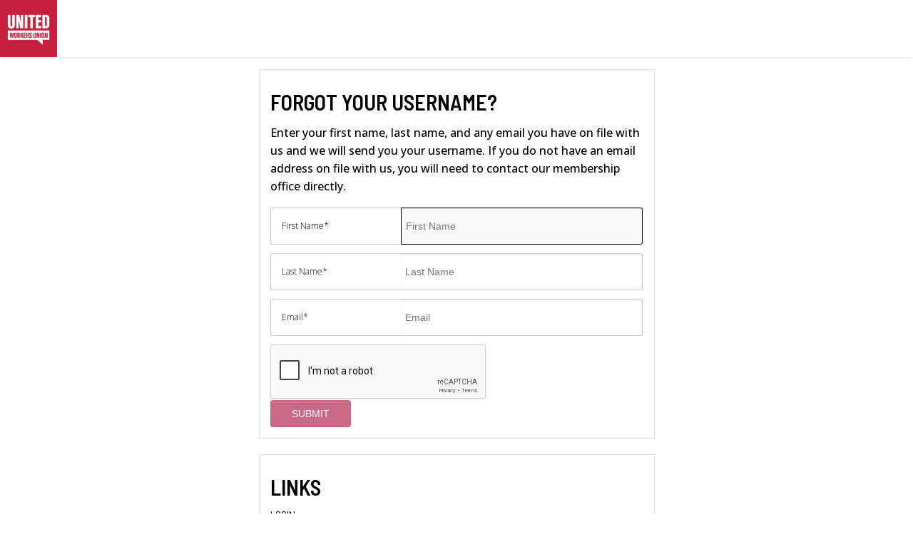

--- FILE ---
content_type: text/html; charset=utf-8
request_url: https://mlink.unitedworkers.org.au/ForgotUsername.aspx
body_size: 40209
content:

<!doctype html>
<!--[if lt IE 7 ]> <html class="ie6 ie oldie"> <![endif]-->
<!--[if IE 7 ]>    <html class="ie7 ie oldie"> <![endif]-->
<!--[if IE 8 ]>    <html class="ie8 ie oldie"> <![endif]-->
<!--[if IE 9 ]>    <html class="ie9 ie"> <![endif]-->
<!--[if (gt IE 9)|!(IE)]><!--> <html class=""> <!--<![endif]-->

<!--
	The comment jumble above is handy for targeting old IE with CSS.
	http://paulirish.com/2008/conditional-stylesheets-vs-css-hacks-answer-neither/
-->

<head id="ctl00_Head1"><link href="//fonts.googleapis.com/css?family=Droid+Serif:400,700" rel="stylesheet" type="text/css" /><meta charset="utf-8" /><meta http-equiv="X-UA-Compatible" content="IE=edge,chrome=1" /><link id="ctl00_Link3" rel="icon" href="apple-touch-icon.png" sizes="150x150" /><link id="ctl00_Link1" rel="apple-touch-icon" href="apple-touch-icon.png" /><link id="ctl00_Link2" rel="apple-touch-icon-precomposed" href="apple-touch-icon.png" /><title>
	FORGOT YOUR USERNAME?
</title>

	<!-- Please don't add "maximum-scale=1" here. It's bad for accessibility. -->
	<meta name="viewport" content="width=device-width, initial-scale=1" />

	<!-- 
		This script enables structural HTML5 elements in old IE.
		http://code.google.com/p/html5shim/
	-->
	<!--[if lt IE 9]>
		<script src="//html5shim.googlecode.com/svn/trunk/html5.js"></script>
	<![endif]-->
	
	
    <script type="text/javascript" src="//maps.google.com/maps/api/js?key=AIzaSyDkpp3s9lskvaPGs7FfLDSI3b8cCtAm3ZQ&channel=UnitedWorkers&libraries=geometry,places,drawing&language=en"></script>
<base href="https://mlink.unitedworkers.org.au:443/" />
<link rel="shortcut icon" href="/favicon.ico" />
<link rel="stylesheet" type="text/css" href="/resources_202508250904/stylesheets/bundles/stylesheets.min.css" />
<link rel="stylesheet" type="text/css" href="/resources_202508250904/clients/uv/stylesheets/joinform.css" />
<link rel="stylesheet" type="text/css" href="/resources_202508250904/clients/uv/stylesheets/uv.css" />
<script type="text/javascript" src="/resources_202508250904/javascripts/bundles/third-party.min.js"></script>
<script type="text/javascript" src="/resources_202508250904/javascripts/bundles/base.min.js"></script>
<script type="text/javascript" src="/resources_202508250904/clients/uv/javascripts/uv.js"></script>
</head>
	
<body id="ctl00_htmlBody" lang="en" class=" en forgotusername" paymentprocessor="tgp" data-resourcesfolder="resources_202508250904" data-client="UNITED WORKERS">
    
	<noscript>
        <meta http-equiv="refresh" content="0;url=NoScript.aspx">
        <div id="divNoScriptBG" style="z-index: 499999; position: fixed; width: 100%; height: 100%; background-color: #FFF;">
        </div>
        <div id="divNoScript" style="z-index: 500000; position: fixed; top: 50%;left:50%;margin-left:-200px;margin-top:-200px;height: 400px;width:400px;background-color: #FFF;border: 10px #F00 solid; font-family: verdana; text-align: center; font-size: 20pt;line-height: 25pt;padding: 20px;">
            <span style="color: #F00; font-weight: bold;">JavaScript Disabled</span><br />
            We're sorry, but your browser does not support JavaScript or you have it disabled. This site requires JavaScript to work properly. Please consider upgrading your browser or enabling JavaScript.
        </div>
	</noscript>
    <form name="aspnetForm" method="post" action="./ForgotUsername.aspx" id="aspnetForm" enctype="multipart/form-data">
<div>
<input type="hidden" name="__EVENTTARGET" id="__EVENTTARGET" value="" />
<input type="hidden" name="__EVENTARGUMENT" id="__EVENTARGUMENT" value="" />
<input type="hidden" name="__VIEWSTATE" id="__VIEWSTATE" value="1k152zyzpgwxKjabPAvG1KckZFyeTdgeMWQXcaXkr5qG58cyjfeRJUi+adXpR+lG048NWZuPTN+EbEqxMW3qHfoFClWWyX9bFNvDcrbZnzsHpUoMLDkdAHECMgs13MPOqwFlZUSPpIAl/wXj25gZHDjxZ2JIUmr+WD0WPdmIczMboZVrfL3pxLVsxJLcD7pZQXdNTD+W0VHeXTNZa1tk7TYn9vbIi0tfAe2B8pzwLShWLYePW6RLRS/HExEKQRp/uq1Cx3e/qTosBDjlZn1sfgukOsLZeauuZbyooZ42HY5a0AfSjVXsck6/l96Uqv04YTTJCa/zLZX1EyauclkB2FUSNtCDSVcxQe4fZneQwT4gIppUcUcdhbTwFgTxeap3S6XubPOmIMvDNh0f8roFEGHcT8YI/Wh4CgszDjV8x/xCgqkxRFBujrUk6OPrADqRYLQLzlRDKNU9WToeNqErj2yu4zwM/lYN53cR3GzZVn/LqAjdJ8LMPnV8dxrAGvBektaIHsFj5uE+1AdguLJBM/cPFMSHix/m5m0CJO1Eqe0ZR81oJ9LmozD9Dd7eXFnUFR1NVQ==" />
</div>

<script type="text/javascript">
//<![CDATA[
var theForm = document.forms['aspnetForm'];
if (!theForm) {
    theForm = document.aspnetForm;
}
function __doPostBack(eventTarget, eventArgument) {
    if (!theForm.onsubmit || (theForm.onsubmit() != false)) {
        theForm.__EVENTTARGET.value = eventTarget;
        theForm.__EVENTARGUMENT.value = eventArgument;
        theForm.submit();
    }
}
//]]>
</script>


<script src="/WebResource.axd?d=-GO73plqLncyGNUiHlo1PHpLc2zSCJitC0Fh8ioNQEVXeB1n2uK7Q4lCylc0BLJma1NLYDemvzlqVPW2AmqJiEXaqSA1&amp;t=638568964371266408" type="text/javascript"></script>


<script src="/ScriptResource.axd?d=4c04Ci-dBP8PpqdEnr4Mj23t5JxhkAws3_Zu2P6iZg1K_h-crToZxuCjDp0ZlcNuVROG2PVPe-NQaww-pkSX-t2-8h3Kbj5VA-pz3GrwUx0ksUtqQexXl6uU_uM8DANnprqDoxTYCMMRrLu72o5aOb3OOjUMeHES1smyJJNeDZ7Zexzw0&amp;t=ffffffffc820c398" type="text/javascript"></script>
<script src="/ScriptResource.axd?d=qlwylwBMooT9LLYtcp5Y5BaSu-7w-571ysSVASUJ6l0wg69Qe1-n8UEO2lNxvtkKz1px2Wr1Ul_iUVWe4WwWWcQNFPzqLWG6LSRraIi1LbrPaAfpQmw7LrVHGLqD1a_g0BaYuFGwMG3N3FYxpJlVgKRkvCNHB6v17kJVFz54zMWekURF0&amp;t=ffffffffc820c398" type="text/javascript"></script>
<div>

	<input type="hidden" name="__VIEWSTATEGENERATOR" id="__VIEWSTATEGENERATOR" value="6C0CE64C" />
	<input type="hidden" name="__VIEWSTATEENCRYPTED" id="__VIEWSTATEENCRYPTED" value="" />
</div>
        <script type="text/javascript">
//<![CDATA[
Sys.WebForms.PageRequestManager._initialize('ctl00$ScriptManager1', 'aspnetForm', [], [], [], 90, 'ctl00');
//]]>
</script>


        <header class="header_wrapper">
            <span id="ctl00_Header"><div id="ctl00___1__divMain__1" class=" row header" data-controlname="divMain" data-iscontainer="true"><div id="ctl00___1__divWrapper__1" class=" imageWrapper" data-controlname="divWrapper" data-iscontainer="true"><div id="ctl00___1__divLeft__1" class=" seven columns logo" data-controlname="divLeft" data-iscontainer="true"><div id="ctl00___1__imgLogo__1" class=" logoimage" data-controlname="imgLogo" data-iscontainer="true"></div><a alt="" title="" data-buttonname="lnkMain" class="" onclick="" id="ctl00___1__lnkMain__1"></a></div><div id="ctl00___1__divRight__1" class=" five columns nav-utility" data-controlname="divRight" data-iscontainer="true"><div id="ctl00___1__divLanguages__1" class=" languages hide-for-small" data-controlname="divLanguages" data-iscontainer="true"><a href="/language.axd?languageid=1" alt="English" title="English" data-buttonname="lnkEnglish" class="" onclick="" id="ctl00___1__lnkEnglish__1">English</a><span id="ctl00___1__txtSeparator__1" class=" separator" data-controlname="txtSeparator" data-iscontainer="true"><span id="ctl00___1__txtSeparator__1_label"> |</span></span><a href="/language.axd?languageid=2" alt="French" title="French" data-buttonname="lnkFrench" class="" onclick="" id="ctl00___1__lnkFrench__1">French</a></div><div id="ctl00___1__divTranslate__1" class=" " data-controlname="divTranslate" data-iscontainer="true"><div id="ctl00___1__lblTranslate__1" class=" " data-controlname="lblTranslate" data-iscontainer="true"><span id="ctl00___1__lblTranslate__1_data" ><div id="google_translate_element"></div><script type="text/javascript">
function googleTranslateElementInit() {
new google.translate.TranslateElement({pageLanguage: 'en'}, 'google_translate_element');
}
</script><script type="text/javascript" src="//translate.google.com/translate_a/element.js?cb=googleTranslateElementInit"></script>
</span></div></div></div></div></div></span>
        </header>
        
        <div id="content_nav">
            <nav id="nav-main" role="navigation">
                
            </nav>
        </div>

        <div id="content_wrapper">
            
            <div class="row" id="content_body">
                <div class="twelve columns" role="main">
                
                    <div id="errorContainer" class="errorContainer"></div>
                    <div id="messageContainer" class="messageContainer"></div>
                            
                    
    
    <span id="ctl00_Body_ForgotUsername"><div id="ctl00_Body___105__divWrapper__1" class=" six columns push-three" data-controlname="divWrapper" data-iscontainer="true"><div id="ctl00_Body___105__divPanel__1" class=" panel shadedpanel" data-controlname="divPanel" data-iscontainer="true"><div id="ctl00_Body___105__lblRegister__1" class=" " data-controlname="lblRegister" data-iscontainer="true"><h3 id="ctl00_Body___105__lblRegister__1_label">FORGOT YOUR USERNAME?</h3></div><div id="ctl00_Body___105__divInstructions__1" class=" " data-controlname="divInstructions" data-iscontainer="true"><p id="ctl00_Body___105__divInstructions__1_label">Enter your first name, last name, and any email you have on file with us and we will send you your username. If you do not have an email address on file with us, you will need to contact our membership office directly.</p></div><div id="ctl00_Body___105__txtFirstName__1" class=" alwaysshowlabel" data-controlname="txtFirstName" data-iscontainer="false"><div class="alwayslabel">First Name<span class="required_icon">*</span></div><input name="ctl00$Body$ctl00_Body___105__txtFirstName__1" type="text" maxlength="30" id="ctl00_Body_ctl00_Body___105__txtFirstName__1" name="__105__txtFirstName__1" data-name="FirstName" rel="First Name" data-validatepassword="true" aria-required="true" /></div><div id="ctl00_Body___105__txtLastName__1" class=" alwaysshowlabel" data-controlname="txtLastName" data-iscontainer="false"><div class="alwayslabel">Last Name<span class="required_icon">*</span></div><input name="ctl00$Body$ctl00_Body___105__txtLastName__1" type="text" maxlength="30" id="ctl00_Body_ctl00_Body___105__txtLastName__1" name="__105__txtLastName__1" data-name="LastName" rel="Last Name" data-validatepassword="true" aria-required="true" /></div><div id="ctl00_Body___105__txtEmail__1" class=" alwaysshowlabel" data-controlname="txtEmail" data-iscontainer="false"><div class="alwayslabel">Email<span class="required_icon">*</span></div><input name="ctl00$Body$ctl00_Body___105__txtEmail__1" type="text" maxlength="100" id="ctl00_Body_ctl00_Body___105__txtEmail__1" name="__105__txtEmail__1" data-name="Email" rel="Email" data-validatepassword="true" aria-required="true" data-validation="email" data-emailcontrol="true" data-onlostfocusSPID="66375" /></div><div id="ctl00_Body___105__reCaptcha__1" class=" " data-controlname="reCaptcha" data-iscontainer="false"><input name="ctl00$Body$ctl00" type="hidden" id="ctl00_Body_ctl00" />
                    <div class="uw_google_recaptcha">
                        <script type="text/javascript">
   var successfulReCaptchaCallback = function(response) {
       const elem = document.getElementById('ctl00_Body_ctl00');
       elem.value = response;
       uwReCaptcha.EnableShowFields(false);
   };
   var expiredReCaptchaCallback = function() {
       const elem = document.getElementById('ctl00_Body_ctl00');
       elem.value = '';
       uwReCaptcha.DisableHideFields(false);
   };
   var errorReCaptchaCallback = function() {
       const elem = document.getElementById('ctl00_Body_ctl00');
       elem.value = '';
       uwReCaptcha.DisableHideFields(false);
   };
   var onloadReCaptchaCallback = function() {
       grecaptcha.render('uw-recaptcha-container', {
           'sitekey' : '6LeoAskkAAAAAAc8bquHeACvJj7m3z1reljr4xTn',
           'callback' : successfulReCaptchaCallback,
           'expired-callback' : expiredReCaptchaCallback,
           'error-callback' : errorReCaptchaCallback
       });
   };
   $(function () {
       uwReCaptcha.beforeValidation(false)
   });
</script>
                        <div id="uw-recaptcha-container"></div>
                        <script src="https://www.google.com/recaptcha/api.js?onload=onloadReCaptchaCallback&render=explicit" async defer></script>
                    </div></div><div id="ctl00_Body___105__btnSubmit__1" class=" " data-controlname="btnSubmit" data-iscontainer="true"><input type="submit" name="ctl00$Body$ctl01" value="Submit" class="submitbutton button largegap" data-buttonname="btnSubmit" data-enforcevalidation="true" data-forcedirtyprompt="false" data-validateid="v3FRBucaDseZuDmo4PgRew==" data-recaptchavalidate="true" /></div></div><div id="ctl00_Body___105__divLinksPanel__1" class=" panel shadedpanel" data-controlname="divLinksPanel" data-iscontainer="true"><div id="ctl00_Body___105__lblLinks__1" class=" " data-controlname="lblLinks" data-iscontainer="true"><h3 id="ctl00_Body___105__lblLinks__1_label">LINKS</h3></div><a href="/Login.aspx" alt="Login" title="Login" data-buttonname="lnkLogin" class="block mediumgap" onclick="" id="ctl00_Body___105__lnkLogin__1">Login</a><a href="/Register.aspx" alt="REGISTRATION" title="REGISTRATION" data-buttonname="lnkRegister" class="block mediumgap" onclick="" id="ctl00_Body___105__lnkRegister__1">REGISTRATION</a><a href="/ForgotPassword.aspx" alt="FORGOT YOUR PASSWORD?" title="FORGOT YOUR PASSWORD?" data-buttonname="lnkForgotPassword" class="block mediumgap" onclick="" id="ctl00_Body___105__lnkForgotPassword__1">FORGOT YOUR PASSWORD?</a></div></div></span>

                </div>
            </div>
        </div>
        
        <footer id="footer_wrapper">
            <div id="footer" class="row">
                <span id="ctl00_Footer"><div id="ctl00___2__divLanguages__1" class=" languages hide-for-large-up hide-for-medium" data-controlname="divLanguages" data-iscontainer="true"><a href="/language.axd?languageid=1" alt="English" title="English" data-buttonname="lnkEnglish" class="" onclick="" id="ctl00___2__lnkEnglish__1">English</a><span id="ctl00___2__txtSeparator__1" class=" separator" data-controlname="txtSeparator" data-iscontainer="true"><span id="ctl00___2__txtSeparator__1_label"> |</span></span><a href="/language.axd?languageid=2" alt="French" title="French" data-buttonname="lnkFrench" class="" onclick="" id="ctl00___2__lnkFrench__1">French</a></div><div id="ctl00___2__Wrapper__1" class=" five columns centered" data-controlname="Wrapper" data-iscontainer="true"><div id="ctl00___2__Copyright__1" class=" copyright" data-controlname="Copyright" data-iscontainer="true"><div id="ctl00___2__Copyright__1_data" >Copyright 2026 <a href="http://www.unitedworkers.org.au/" target="_blank">United Workers.</a> All rights reserved.</div></div><div id="ctl00___2__PrivacyLink__1" class=" privacylink" data-controlname="PrivacyLink" data-iscontainer="true"></div></div></span>
            </div>
        </footer>

    </form>
    
    <input name="ctl00$hdnRequestInfo" type="hidden" id="ctl00_hdnRequestInfo" class="requestinfofield" value="wmQ0KutfGJ1N5TzV5G0vDRcSaQ8QayUv+mfeAZOa4J5yPRryNplLr4m2ec6Clzr+2yaYj39zsfSzflRPGvpiXqx7A8ecqYHqzbyQJQNTuFXgOYLqn7NB3vFV4t+K6upt" />
    <input name="ctl00$hdnPasswordRules" type="hidden" id="ctl00_hdnPasswordRules" class="passwordrules" data-minlength="6" data-requireupper="false" data-requirelower="true" data-requirenumber="true" data-requiresymbol="true" />
    

<script type="text/javascript">

jQuery.extend(jQuery.validator.messages, {
	required: "This field is required.",
	email: "Please enter a valid email address.",
	url: "Please enter a valid URL.",
	date: "Please enter a valid date.",
	number: "Please enter a valid number.",
	digits: "Please enter only characters from 0 to 9."
});

var passwordStrengths = new Array();
	passwordStrengths[0] = 'Very Weak';
	passwordStrengths[1] = 'Weak';
	passwordStrengths[2] = 'Average';
	passwordStrengths[3] = 'Above Average';
	passwordStrengths[4] = 'Strong';
	passwordStrengths[5] = 'Strongest';


</script>



<script type="text/javascript">

var translations = {};
var strings = {
	en:  {
		str11024 : "Respond",
		str45025 : "Click to view list",
		str44046 : "Save All Assignments",
		str11799 : "Not Between",
		str78102 : "Unable to contact payment processor.",
		str13329 : "Operator",
		str79018 : "Step 2 : Adding <#CAPTION#>",
		str43933 : "Step 1: Find a Registrant to Add",
		str44037 : "One at a time",
		str79014 : "Who are you looking for?",
		str40415 : "Report Viewer",
		str43169 : "Library",
		str26568 : "Select Layout",
		str43164 : "If you continue, your layout will become the default layout for all Users. Do you wish to continue?",
		str43163 : "You are about to reset the layout for this page back to the default specified by your administrator. All of your changes to this layout will be lost. Do you wish to continue?",
		str43162 : "Reset this page back to the default",
		str43161 : "Set this layout as the default",
		str43160 : "Your page has been reset to the default layout.",
		str43159 : "Your layout has been set as the default.",
		str43158 : "Your settings have been saved.",
		str44076 : "How many places do you want to visit (maximum 24)?",
		str44075 : "Start Trip Here",
		str78996 : "The update failed. The payment processor responded with:",
		str44072 : "There must be at least 2 potential members remaining in the Blitz to Cut Turf.",
		str43152 : "Search",
		str43151 : "Filter By",
		str44069 : "Are you sure you want to cancel and lose your changes?",
		str43149 : "Admin",
		str44067 : "Turf has been cut",
		str44066 : "Unassigned",
		str43686 : "Menu",
		str44082 : "Ending Point:",
		str38548 : "If you are re-assigning this reminder, Reminder User, Reminder Date and Priority are all required.",
		str26600 : "More…",
		str43141 : "One or more required fields are missing.",
		str44058 : "Could not generate a walking list for <#ORGANIZER#> - Assigned <#COUNT#> visits and limit is 23.",
		str44057 : "<a href=\"<#URL#>\" target=\"_blank\">Click here</a> to print the Walking List for your Trip. You can also access it later by clicking <i>Print My Walking List</i> on the Who&apos;s Left For Me? Map",
		str44056 : "Generate Walking Lists",
		str44055 : "Your changes were saved successfully.",
		str43135 : "The member must sign the form to continue.",
		str44053 : "Piece",
		str44052 : "Divide Turf",
		str44051 : "First, the system will automatically divide the addresses into pieces. Then you will be able to pick which piece goes to which organizer.  Workers with Bad Addresses and Grassroots Organizers do not appear on the map.",
		str44050 : "How many pieces?",
		str44049 : "Reset Turf",
		str44048 : "Are you sure you want to clear the cut turf and delete all of the current pieces?",
		str38533 : "Are you sure you wish to delete this reminder?",
		str38532 : "New…",
		str4528 : "Scheduled To",
		str4527 : "Scheduled From",
		str44043 : "Assign to <#ORGANIZER#>",
		str44042 : "Organizer",
		str26580 : "Apply",
		str44040 : "Click on an marker below to assign that person to the selected Organizer",
		str44039 : "Automatically (and then adjust if I want)",
		str44038 : "Several at a time",
		str22900 : "Role",
		str44036 : "Manually Assign Turf",
		str1760 : "Last Updated On",
		str72531 : "The Member\\'s payment(s) has been scheduled. They will receive an email each time a payment is processed. Please click <a href=\"{0}\">here</a> to go back to the Member\\'s page.",
		str78229 : "Expiration date must be provided as MM/YY",
		str3594 : "UDFCombo1",
		str3593 : "Name",
		str26567 : "Select the boxes to be viewed on your page.",
		str26566 : "Select Boxes",
		str38511 : "Showing 1 to ##X## of ##Y##",
		str38510 : "Due:",
		str87213 : "Your Occupation has been deleted.",
		str51371 : "Do you wish to delete this Extra?",
		str87237 : "Are you sure you wish to remove this Ticket?",
		str89965 : "Please enter a valid debit or credit card number.",
		str91908 : "These files have file extensions not allowed by system :",
		str22874 : "Role and Questions",
		str773 : "Do you wish to delete this Address?",
		str44009 : "Your credit card must expire in the future.",
		str6011 : "Ends With",
		str3559 : "UDFCombo1",
		str50422 : "Do you wish to clear all fields from this Extra?",
		str22823 : "Hide registered events",
		str53175 : "All Of",
		str3544 : "Corporate Group",
		str3543 : "Cancel",
		str11804 : "Greater Than Or Equal To",
		str11803 : "Less Than Or Equal To",
		str11802 : "On Or After",
		str11801 : "On Or Before",
		str11800 : "Not Between",
		str43045 : "No records.",
		str11798 : "Does Not End With",
		str11797 : "Does Not Start With",
		str43042 : "Collapse",
		str43041 : "My Profile",
		str766 : "Work Phone",
		str765 : "Mobile",
		str43038 : "Processes",
		str43037 : "Reminders",
		str43036 : "Home",
		str44077 : "Starting Point:",
		str38433 : "Due:",
		str38432 : "Priority:",
		str751 : "Apply",
		str87134 : "Your Skill has been deleted.",
		str87132 : "Are you sure you wish to remove this Skill?",
		str38424 : "From:",
		str38423 : "You have no current reminders.",
		str43935 : "Step 2 : Adding <#CAPTION#>",
		str43934 : "Who are you looking for?",
		str40257 : "Online Address Verification Log",
		str44041 : "Draw around the addresses you wish to assign to the selected organizer below. You can also zoom in or out as necessary.  Workers with Bad Addresses and Grassroots Organizers do not appear on the map.",
		str50720 : "Subtype Name",
		str77211 : "Name on card must be provided and must not contain special characters",
		str43896 : "Step 1 : Find a Participant to Add",
		str77669 : "Maximum is {0}",
		str78083 : "Please select one of these options.",
		str79406 : "Must be at least {0} character(s)",
		str73453 : "Schedule Payment",
		str86651 : "Sorry, this file type is not accepted.",
		str77229 : "Are you sure you wish to permanently cancel this scheduled payment?",
		str91907 : "Extension ##EXTENSION## is not allowed to be uploaded.",
		str78830 : "Error - Cannot communicate with the payment processor. This is likely a temporary outage - try again in 30 minutes.",
		str78829 : "Expiration date must be provided as MM/YY",
		str2086 : "Role",
		str78827 : "Unable to contact payment processor.",
		str1630 : "Sort Order",
		str78825 : "An error occurred while trying to delete the payment method. The error returned was:",
		str78824 : "Are you sure you wish to delete this payment method? This action cannot be undone.",
		str78823 : "This payment method cannot be deleted because there are active or upcoming scheduled payment(s) using it.",
		str78822 : "An error occurred while trying to cancel the scheduled payment. The error returned was:",
		str78821 : "You have no payment methods saved.",
		str43898 : "Step 2 : Adding <#CAPTION#>",
		str43897 : "Who are you looking for?",
		str23678 : "Sort By",
		str78817 : "Routing number is invalid",
		str78816 : "Name on card must be provided and must not contain special characters",
		str78815 : "The card number is either invalid or the card brand could not be recognized",
		str78814 : "Verification value should be 3 digits",
		str78813 : "Year is not a valid year",
		str78812 : "An error occurred while trying to save the payment method. The error returned was:",
		str22363 : "Show past positions",
		str22822 : "Show available events",
		str44078 : "Generate Trip",
		str44045 : "Legend",
		str84311 : "(Hide)",
		str84310 : "(Show)",
		str43872 : "The password you entered is not valid.",
		str44054 : "(<#COUNT#> <#WORKERS#>)",
		str243 : "Not Equal To",
		str43868 : "Enter at least one number (0-9)",
		str43867 : "Enter at least one lowercase character (a-z)",
		str43866 : "Enter at least one UPPERCASE character (A-Z)",
		str43865 : "Enter at least one non-alpha character (!, &, *, etc.)",
		str43864 : "Passwords must be at least <#LENGTH#> characters",
		str43863 : "The password you entered is not valid. You must follow these rules:",
		str43324 : "Are you sure you wish to cancel this recurring payment?",
		str44044 : "Your changes will not be saved until you click \"Save All Assignments\"",
		str46330 : "Search ##FIELDNAME##...",
		str660 : "Do you wish to remove the action from the case?",
		str44068 : "Assign Organizers",
		str22708 : "View",
		str651 : "Step Name",
		str26382 : "Showing ##FIRST## to ##LAST## of ##TOTAL## total records",
		str65898 : "Contact Sheet - <#NAME#>",
		str65897 : "Contact Sheet",
		str50273 : "Type Name",
		str66229 : "Hide Instructions",
		str52099 : "Conditional Appearance Operator",
		str84989 : "The Note has been successfully deleted.",
		str78820 : "We were not able to process the payment. If this persists, please contact <a href=\"mailto:<#Email#>\"><#Email#></a>. The error returned was:",
		str620 : "UDFText1",
		str619 : "UDFDate1",
		str618 : "Open Date",
		str617 : "Violation Date",
		str43809 : "This item has just been added, and will update when you click Save. You cannot edit this item until it has been saved, so If you need to change it, you will need to delete and add it again.",
		str43808 : "This item has changed and will update when you click Save.",
		str614 : "Category",
		str4281 : "UDFCombo4",
		str987 : "Selected",
		str611 : "Status",
		str609 : "Number",
		str608 : "Name",
		str73403 : "Submit",
		str43799 : "Remove as Favourite",
		str43798 : "Add as Favourite",
		str43797 : "You have no Favourites to show. You can mark a screen as your favourite by clicking the star icon next to the title.",
		str43796 : "Favourites",
		str38271 : "Who Else?",
		str43784 : "Please enter a valid date.",
		str22362 : "Show only current positions",
		str22821 : "Hide available events",
		str26583 : "You must select at least one box to be visible.",
		str26314 : "All Results",
		str26308 : "Delete",
		str26307 : "Edit",
		str26306 : "Add",
		str38220 : "MY CURRENT NOTIFICATIONS",
		str26303 : "RECENT ACTIVITY",
		str26302 : "SETTINGS",
		str86036 : "These files are too large (over ##MAXSIZE## MB):",
		str27219 : "Ticket",
		str86034 : "There were some problems with the files you uploaded.",
		str43044 : "Expand / Collapse Menu",
		str44065 : "workers",
		str77486 : "Are you sure you wish to delete this payment method? This action cannot be undone.",
		str47112 : "Rank",
		str42834 : "These are the fields that your organisation uses for its searches.",
		str42833 : "Search Fields",
		str42832 : "Search Tips",
		str38672 : "Please enter a numeric value",
		str78669 : "Must be {0} digit(s)",
		str78668 : "Must be between {0} and {1} digits",
		str78667 : "Must be at most {0} digit(s)",
		str38230 : "Reminder Home Page",
		str58884 : "Clear",
		str44070 : "There were no changes to save.",
		str22600 : "You must specify a valid email address to be the primary email.",
		str23518 : "<< Previous",
		str43734 : "Forms",
		str540 : "The old password is incorrect.",
		str539 : "The password has been successfully changed.",
		str538 : "The new password and confirm password must match.",
		str44094 : "Firefox has a known issue that prevents Walking Lists from printing properly when there are multiple pages per worker. Please log into ULink through another browser (Chrome or Edge) to print properly.",
		str23510 : "Search For: <b>##SEARCHTERM##</b>",
		str44081 : "Please select your Starting Point and Ending Point by clicking a marker on the Map below, then the system will generate the best way for you to visit up to 24 people (including your Starting and Ending Points).",
		str40047 : "There are no reminders here for you to resolve. <br /><br />Click <a href=\\'##LINK##\\'>here</a> to open the note instead.",
		str77487 : "An error occurred while trying to delete the payment method. The error returned was:",
		str78666 : "Must be at least {0} digit(s)",
		str24415 : "Specialty",
		str86037 : "These files are invalid file types:",
		str248 : "Between",
		str3264 : "Skill",
		str43699 : "ULink requires cookies, and your browser currently has cookies disabled. Please correct this in order to login.",
		str12002 : "Do you wish to delete this assessment?",
		str42771 : "Saving…",
		str2332 : "Documents",
		str42767 : "Run A Process",
		str42766 : "Mark Attendance",
		str43684 : "There are more than 1000 addresses to be mapped, and this could take a while. Would you like to continue?",
		str78602 : "reset",
		str12433 : "Inbound Calls",
		str78599 : "Are you sure you want to clear the cut turf for #ORGANIZERNAME#?",
		str43495 : "Equals Yes",
		str9669 : "Award",
		str43039 : "Recent Activity",
		str73076 : "Use of UnionWare\\'s PinPoint module, and the Google services within it, is bound by the <a href=\"https://maps.google.com/help/terms_maps.html\">Google Maps/Google Earth Additional Terms of Service</a> (including the <a href=\"https://www.google.com/intl/ALL/policies/privacy/index.html\">Google Privacy Policy</a>)",
		str9664 : "Created By",
		str2311 : "Do you wish to delete this document?",
		str17014 : "Aw, Snap! Something went wrong and it has created an unknown error. Please contact UnionWare Support with details on how this error occurred.",
		str60203 : "Show Map Areas",
		str40370 : "Your search term caused an error. Please check your search term and try again.",
		str77662 : "Must be 15 digits",
		str2302 : "Subtype",
		str2301 : "Type",
		str38667 : "The email has been successfully changed.",
		str43966 : "Help",
		str44071 : "There must be at least 2 members remaining in the Blitz to Cut Turf.",
		str67542 : "Your payment was unsuccessful. Authorize.NET replied with:",
		str77648 : "Must be 4 digits",
		str77647 : "Must be 3 digits",
		str77646 : "Must be 1-15 digits",
		str77645 : "Must be 9 digits",
		str77644 : "Must be 12-19 digits",
		str1291 : "UDFCombo1",
		str39958 : "Saving…",
		str40876 : "No boxes have been selected for this page. Click here to configure the Screen Layout.",
		str66011 : "Please fill in all fields.",
		str22595 : "Primary Email",
		str72536 : "Your payment was unsuccessful. Authorize.NET replied with: <br /><ul><li>{0} : {1}</li></ul>",
		str75461 : "This field is required. Start typing an Address. Then, select from the Google Maps suggestions.",
		str77450 : "An error occurred while trying to cancel the scheduled payment. The error returned was:",
		str78404 : "Error - Cannot communicate with the payment processor. This is likely a temporary outage - try again in 30 minutes.",
		str78818 : "Are you sure you wish to permanently cancel this scheduled payment?",
		str6854 : "Save",
		str86558 : "Please enter the Code that was sent to ##POINTVALUE##.",
		str87233 : "Your Specialty has been deleted.",
		str769 : "Contact Person",
		str84949 : "Are you sure you wish to permanently delete this Note?",
		str79013 : "Step 1: Find a Person to Add",
		str77485 : "This payment method cannot be deleted because there are active or upcoming scheduled payment(s) using it.",
		str12001 : "Do you wish to delete this Activity and RSVPs?",
		str394 : "Do you wish to delete this note?",
		str86629 : "Sorry, something went wrong.  Please try again later.  If this message persists for several hours, please contact us.",
		str22594 : "Make Primary",
		str22438 : "Submit",
		str79415 : "Must be 5 to 10 characters",
		str10489 : "Operator",
		str79410 : "Must be {0} characters(s)",
		str79409 : "Must be between {0} and {1} characters",
		str79407 : "Must be at most {0} character(s)",
		str2210 : "Start Date",
		str46321 : "Search Tips",
		str25177 : "Are you sure you wish to cancel your registration for this event?",
		str39880 : "Closing or reloading this page will lose your changes.",
		str43429 : "<#REMAINING#> characters remaining",
		str43807 : "Update",
		str72961 : "month/year",
		str72960 : "valid&#10;&#13;thru",
		str78819 : "You have no active scheduled payments.",
		str44084 : "Reset Trip",
		str78828 : "Unable to contact database.",
		str67459 : "Cardholder Name",
		str43523 : "Previous",
		str43522 : "Next",
		str43521 : "Last",
		str43520 : "First",
		str43519 : "No matching records found",
		str43518 : "Processing…",
		str43517 : "Loading…",
		str43516 : "(filtered from _MAX_ total entries)",
		str43515 : "Showing 0 to 0 of 0 entries",
		str43514 : "Showing _START_ to _END_ of _TOTAL_ entries",
		str43513 : "No data available in table",
		str43496 : "Equals No",
		str86035 : "You can upload a maximum of ##MAXFILES## files.",
		str87232 : "Are you sure you wish to remove this Specialty?",
		str87212 : "Are you sure you wish to remove this Occupation?",
		str66428 : "Potential Members",
		str22365 : "Show past grievances",
		str22364 : "Show only current grievances",
		str612 : "Status Date",
		str615 : "Issue",
		str22361 : "Show past Jobs",
		str22360 : "Show only current Jobs",
		str3801 : "Contains All Of",
		str4897 : "Save",
		str43494 : "Today",
		str43493 : "Clear",
		str43492 : "Loading…",
		str43491 : "Select Filter",
		str43490 : "No data to display",
		str43489 : "Entered value is not valid",
		str43488 : "Please Choose:",
		str43487 : "(Select All)",
		str43486 : "And",
		str43485 : "Or",
		str43484 : "Show rows where date:",
		str43483 : "Show rows where:",
		str43482 : "Filter",
		str43481 : "Clear",
		str43480 : "Remove from groups",
		str43479 : "Group By this column",
		str43478 : "Remove Sort",
		str43477 : "Sort Descending",
		str43476 : "Sort Ascending",
		str43475 : "Drag a column and drop it here to group by that column",
		str43474 : "next",
		str43473 : "previous",
		str43472 : " of ",
		str43471 : "Show rows:",
		str43470 : "Go to page:",
		str43469 : "Not Selected",
		str22330 : "This field is required.",
		str86655 : "Remove file",
		str267 : "Not One Of",
		str266 : "One Of",
		str265 : "Has A Value",
		str264 : "Has No Value",
		str263 : "Does Not Contain",
		str262 : "Contains",
		str261 : "Not Equal To",
		str260 : "Equals",
		str259 : "Not One Of",
		str258 : "One Of",
		str257 : "Has A Value",
		str256 : "Has No Value",
		str255 : "Between",
		str254 : "Greater Than",
		str253 : "Less Than",
		str252 : "Not Equal To",
		str251 : "Equals",
		str250 : "Has A Value",
		str249 : "Has No Value",
		str43441 : "Message",
		str247 : "After",
		str246 : "Before",
		str245 : "Not Equal To",
		str244 : "Equals",
		str43436 : "<#REMAINING#> characters over",
		str242 : "Equals",
		str241 : "Not One Of",
		str240 : "One Of",
		str239 : "Has A Value",
		str238 : "Has No Value",
		str237 : "Not Equal To",
		str236 : "Equals",
		str66369 : "Members",
		str26569 : "Click a Layout button below to control the display of the columns on your page.",
		str228 : "Do you wish to remove this <#EntityName#> from the list?",
		str73623 : "Directions",
		str74316 : "Upload a file showing that you meet the eligibility criteria (eg. Payslip)",
		str77664 : "Minimum is {0}",
		str22359 : "Your form contains ##COUNT## errors, see details below.",
		str767 : "Work Email",
		str1172 : "Starts With",
		str3800 : "Contains Any Of",
		str196 : "Name",
		str47983 : "Status Name",
		str191 : "Do you wish to delete this Position?",
		str77285 : "We were not able to process your payment. If this persists, please contact <a href=\"mailto:<#Email#>\"><#Email#></a>. The error returned was:",
		str78886 : "Pay Now",
		str22358 : "Your form contains 1 error, see details below.",
		str23519 : "Next >>",
		str44047 : "Currently assigned to <#ORGANIZER#>",
		str172 : "Close",
		str37849 : "Click OK to stop editing and lose your changes. Click Cancel to continue editing.",
		str86622 : "Sorry, that Code doesn\\'t match what we were expecting. Please try again.",
		str38666 : "The new email and confirm email must match.",
		str43040 : "Screen Layout",
		str43733 : "Processes",
		str37832 : "Mandatory",
		str43338 : "Jump to a box…",
		str58138 : "Delete",
		str44083 : "Your current location",
		str7486 : "UDFBit2 #29",
		str7485 : "UDFBit2 #28",
		str7484 : "UDFBit2 #27",
		str7483 : "UDFBit2 #26",
		str7482 : "UDFBit2 #24",
		str7481 : "UDFBit2 #23",
		str7480 : "UDFBit2 #22",
		str7479 : "UDFBit2 #21",
		str7478 : "UDFBit2 #20",
		str7477 : "UDFBit2 #19",
		str7476 : "UDFBit2 #18",
		str7475 : "UDFBit2 #17",
		str7474 : "UDFBit2 #16",
		str43314 : "You may not enter a Start Date in the past for your recurring payment.",
		str77447 : "You have no payment methods saved.",
		str78887 : "Schedule Payment",
		str117 : "Start Date",
		str13901 : "Cancel",
		str115 : "Occupation",
		str114 : "Worksite",
		str3788 : "Current Action",
		str21247 : "Operator",
		str1947 : "UDFInt1",
		str33191 : "Payment processing failed. The payment processor responded with:",
		str73624 : "You are Here",
		str22824 : "Show registered events",
		str102 : "Do you wish to delete this phone number or email address?",
		str8372 : "Add Reminder",
		str100 : "Department",
		str67155 : "Go",
		str91 : "Last Name",
		str89 : "First Name",
		str87238 : "Your Ticket has been deleted.",
		str38678 : "Please enter a valid email address",
		str38677 : "Please enter a date in <#FORMAT#> format",
		str38676 : "Please enter a date on or before {0} (YYYY-MM-DD)",
		str38675 : "Please enter a date on or after {0} (YYYY-MM-DD)",
		str38674 : "Please enter a value smaller than or equal to {0}",
		str38673 : "Please enter a value greater than or equal to {0}",
		str993 : "Search",
		str38671 : "This field is required",
		str69 : "No",
		str68 : "Yes",
		str8332 : "Home Email",
		str979 : "Count",
		str59 : "Status",
		str41410 : "Warning: You have not yet reached the minimum number of <#PositionName#> Positions required at <#EntityValueName#>. <b>Click Save to continue and save the position anyway.</b>",
		str41411 : "Warning: You have reached the maximum number of <#PositionName#> Positions allowed at <#EntityValueName#>. <b>Click Save to continue and save the position anyway.</b><br /><br />The person(s) currently holding this position are: <br />",
		str43732 : "Reports",
		str38652 : "You must change your password before continuing.",
		str3729 : "OK",
		str1176 : "Do you wish to delete this Extra?",
		str963 : "Resolve",
		str41 : "Address",
		str66207 : "Show Instructions",
		str66205 : "Uploading…",
		str77231 : "You have no active scheduled payments.",
		str34 : "Member",
		str11980 : "Contains",
		str72627 : "Your payment was unsuccessful. Authorize.NET replied with:",
		str942 : "Home Phone",
		str81490 : "There are no more calls available at this time.",
		str85488 : "The Document has been successfully deleted.",
		str78103 : "Unable to contact database.",
		str43210 : "Pay Now",
		str77212 : "Routing number is invalid",
		str62507 : "You have selected items that contain too many map areas to generate properly. Please deselect some of your items and try again.",
		str77210 : "The card number is either invalid or the card brand could not be recognized",
		str77209 : "Verification value should be 3 digits",
		str77208 : "Year is not a valid year",
		str77207 : "An error occurred while trying to save your payment method. The error returned was:",
		str85483 : "Are you sure you wish to permanently delete this Document?",
		str44010 : "Please completely fill in the form to continue.",
		str7 : "Employer",
		str79039 : "Submit Form >>",
		str25735 : "Collapse",
		str25734 : "Expand",
		str0 : "<Replace  Me>",
		str0 : " "
	}
	, fr:  {
		str0 : " "
	}
};

var currentLanguage = document.body.lang || "en";
translations.lang = strings[currentLanguage] || strings[en];

</script>


    

    <script>
        var $buoop = { c: 2 };
        function $buo_f() {
            var e = document.createElement("script");
            e.src = "//browser-update.org/update.js";
            document.body.appendChild(e);
        };
        try { document.addEventListener("DOMContentLoaded", $buo_f, false) }
        catch (e) { window.attachEvent("onload", $buo_f) }
    </script> 
	
</body>
</html><input name="hdnVersion" type="hidden" id="hdnVersion" value="25.4.9368.16326" />

--- FILE ---
content_type: text/html; charset=utf-8
request_url: https://www.google.com/recaptcha/api2/anchor?ar=1&k=6LeoAskkAAAAAAc8bquHeACvJj7m3z1reljr4xTn&co=aHR0cHM6Ly9tbGluay51bml0ZWR3b3JrZXJzLm9yZy5hdTo0NDM.&hl=en&v=PoyoqOPhxBO7pBk68S4YbpHZ&size=normal&anchor-ms=20000&execute-ms=30000&cb=r5j7ug7m25oe
body_size: 49424
content:
<!DOCTYPE HTML><html dir="ltr" lang="en"><head><meta http-equiv="Content-Type" content="text/html; charset=UTF-8">
<meta http-equiv="X-UA-Compatible" content="IE=edge">
<title>reCAPTCHA</title>
<style type="text/css">
/* cyrillic-ext */
@font-face {
  font-family: 'Roboto';
  font-style: normal;
  font-weight: 400;
  font-stretch: 100%;
  src: url(//fonts.gstatic.com/s/roboto/v48/KFO7CnqEu92Fr1ME7kSn66aGLdTylUAMa3GUBHMdazTgWw.woff2) format('woff2');
  unicode-range: U+0460-052F, U+1C80-1C8A, U+20B4, U+2DE0-2DFF, U+A640-A69F, U+FE2E-FE2F;
}
/* cyrillic */
@font-face {
  font-family: 'Roboto';
  font-style: normal;
  font-weight: 400;
  font-stretch: 100%;
  src: url(//fonts.gstatic.com/s/roboto/v48/KFO7CnqEu92Fr1ME7kSn66aGLdTylUAMa3iUBHMdazTgWw.woff2) format('woff2');
  unicode-range: U+0301, U+0400-045F, U+0490-0491, U+04B0-04B1, U+2116;
}
/* greek-ext */
@font-face {
  font-family: 'Roboto';
  font-style: normal;
  font-weight: 400;
  font-stretch: 100%;
  src: url(//fonts.gstatic.com/s/roboto/v48/KFO7CnqEu92Fr1ME7kSn66aGLdTylUAMa3CUBHMdazTgWw.woff2) format('woff2');
  unicode-range: U+1F00-1FFF;
}
/* greek */
@font-face {
  font-family: 'Roboto';
  font-style: normal;
  font-weight: 400;
  font-stretch: 100%;
  src: url(//fonts.gstatic.com/s/roboto/v48/KFO7CnqEu92Fr1ME7kSn66aGLdTylUAMa3-UBHMdazTgWw.woff2) format('woff2');
  unicode-range: U+0370-0377, U+037A-037F, U+0384-038A, U+038C, U+038E-03A1, U+03A3-03FF;
}
/* math */
@font-face {
  font-family: 'Roboto';
  font-style: normal;
  font-weight: 400;
  font-stretch: 100%;
  src: url(//fonts.gstatic.com/s/roboto/v48/KFO7CnqEu92Fr1ME7kSn66aGLdTylUAMawCUBHMdazTgWw.woff2) format('woff2');
  unicode-range: U+0302-0303, U+0305, U+0307-0308, U+0310, U+0312, U+0315, U+031A, U+0326-0327, U+032C, U+032F-0330, U+0332-0333, U+0338, U+033A, U+0346, U+034D, U+0391-03A1, U+03A3-03A9, U+03B1-03C9, U+03D1, U+03D5-03D6, U+03F0-03F1, U+03F4-03F5, U+2016-2017, U+2034-2038, U+203C, U+2040, U+2043, U+2047, U+2050, U+2057, U+205F, U+2070-2071, U+2074-208E, U+2090-209C, U+20D0-20DC, U+20E1, U+20E5-20EF, U+2100-2112, U+2114-2115, U+2117-2121, U+2123-214F, U+2190, U+2192, U+2194-21AE, U+21B0-21E5, U+21F1-21F2, U+21F4-2211, U+2213-2214, U+2216-22FF, U+2308-230B, U+2310, U+2319, U+231C-2321, U+2336-237A, U+237C, U+2395, U+239B-23B7, U+23D0, U+23DC-23E1, U+2474-2475, U+25AF, U+25B3, U+25B7, U+25BD, U+25C1, U+25CA, U+25CC, U+25FB, U+266D-266F, U+27C0-27FF, U+2900-2AFF, U+2B0E-2B11, U+2B30-2B4C, U+2BFE, U+3030, U+FF5B, U+FF5D, U+1D400-1D7FF, U+1EE00-1EEFF;
}
/* symbols */
@font-face {
  font-family: 'Roboto';
  font-style: normal;
  font-weight: 400;
  font-stretch: 100%;
  src: url(//fonts.gstatic.com/s/roboto/v48/KFO7CnqEu92Fr1ME7kSn66aGLdTylUAMaxKUBHMdazTgWw.woff2) format('woff2');
  unicode-range: U+0001-000C, U+000E-001F, U+007F-009F, U+20DD-20E0, U+20E2-20E4, U+2150-218F, U+2190, U+2192, U+2194-2199, U+21AF, U+21E6-21F0, U+21F3, U+2218-2219, U+2299, U+22C4-22C6, U+2300-243F, U+2440-244A, U+2460-24FF, U+25A0-27BF, U+2800-28FF, U+2921-2922, U+2981, U+29BF, U+29EB, U+2B00-2BFF, U+4DC0-4DFF, U+FFF9-FFFB, U+10140-1018E, U+10190-1019C, U+101A0, U+101D0-101FD, U+102E0-102FB, U+10E60-10E7E, U+1D2C0-1D2D3, U+1D2E0-1D37F, U+1F000-1F0FF, U+1F100-1F1AD, U+1F1E6-1F1FF, U+1F30D-1F30F, U+1F315, U+1F31C, U+1F31E, U+1F320-1F32C, U+1F336, U+1F378, U+1F37D, U+1F382, U+1F393-1F39F, U+1F3A7-1F3A8, U+1F3AC-1F3AF, U+1F3C2, U+1F3C4-1F3C6, U+1F3CA-1F3CE, U+1F3D4-1F3E0, U+1F3ED, U+1F3F1-1F3F3, U+1F3F5-1F3F7, U+1F408, U+1F415, U+1F41F, U+1F426, U+1F43F, U+1F441-1F442, U+1F444, U+1F446-1F449, U+1F44C-1F44E, U+1F453, U+1F46A, U+1F47D, U+1F4A3, U+1F4B0, U+1F4B3, U+1F4B9, U+1F4BB, U+1F4BF, U+1F4C8-1F4CB, U+1F4D6, U+1F4DA, U+1F4DF, U+1F4E3-1F4E6, U+1F4EA-1F4ED, U+1F4F7, U+1F4F9-1F4FB, U+1F4FD-1F4FE, U+1F503, U+1F507-1F50B, U+1F50D, U+1F512-1F513, U+1F53E-1F54A, U+1F54F-1F5FA, U+1F610, U+1F650-1F67F, U+1F687, U+1F68D, U+1F691, U+1F694, U+1F698, U+1F6AD, U+1F6B2, U+1F6B9-1F6BA, U+1F6BC, U+1F6C6-1F6CF, U+1F6D3-1F6D7, U+1F6E0-1F6EA, U+1F6F0-1F6F3, U+1F6F7-1F6FC, U+1F700-1F7FF, U+1F800-1F80B, U+1F810-1F847, U+1F850-1F859, U+1F860-1F887, U+1F890-1F8AD, U+1F8B0-1F8BB, U+1F8C0-1F8C1, U+1F900-1F90B, U+1F93B, U+1F946, U+1F984, U+1F996, U+1F9E9, U+1FA00-1FA6F, U+1FA70-1FA7C, U+1FA80-1FA89, U+1FA8F-1FAC6, U+1FACE-1FADC, U+1FADF-1FAE9, U+1FAF0-1FAF8, U+1FB00-1FBFF;
}
/* vietnamese */
@font-face {
  font-family: 'Roboto';
  font-style: normal;
  font-weight: 400;
  font-stretch: 100%;
  src: url(//fonts.gstatic.com/s/roboto/v48/KFO7CnqEu92Fr1ME7kSn66aGLdTylUAMa3OUBHMdazTgWw.woff2) format('woff2');
  unicode-range: U+0102-0103, U+0110-0111, U+0128-0129, U+0168-0169, U+01A0-01A1, U+01AF-01B0, U+0300-0301, U+0303-0304, U+0308-0309, U+0323, U+0329, U+1EA0-1EF9, U+20AB;
}
/* latin-ext */
@font-face {
  font-family: 'Roboto';
  font-style: normal;
  font-weight: 400;
  font-stretch: 100%;
  src: url(//fonts.gstatic.com/s/roboto/v48/KFO7CnqEu92Fr1ME7kSn66aGLdTylUAMa3KUBHMdazTgWw.woff2) format('woff2');
  unicode-range: U+0100-02BA, U+02BD-02C5, U+02C7-02CC, U+02CE-02D7, U+02DD-02FF, U+0304, U+0308, U+0329, U+1D00-1DBF, U+1E00-1E9F, U+1EF2-1EFF, U+2020, U+20A0-20AB, U+20AD-20C0, U+2113, U+2C60-2C7F, U+A720-A7FF;
}
/* latin */
@font-face {
  font-family: 'Roboto';
  font-style: normal;
  font-weight: 400;
  font-stretch: 100%;
  src: url(//fonts.gstatic.com/s/roboto/v48/KFO7CnqEu92Fr1ME7kSn66aGLdTylUAMa3yUBHMdazQ.woff2) format('woff2');
  unicode-range: U+0000-00FF, U+0131, U+0152-0153, U+02BB-02BC, U+02C6, U+02DA, U+02DC, U+0304, U+0308, U+0329, U+2000-206F, U+20AC, U+2122, U+2191, U+2193, U+2212, U+2215, U+FEFF, U+FFFD;
}
/* cyrillic-ext */
@font-face {
  font-family: 'Roboto';
  font-style: normal;
  font-weight: 500;
  font-stretch: 100%;
  src: url(//fonts.gstatic.com/s/roboto/v48/KFO7CnqEu92Fr1ME7kSn66aGLdTylUAMa3GUBHMdazTgWw.woff2) format('woff2');
  unicode-range: U+0460-052F, U+1C80-1C8A, U+20B4, U+2DE0-2DFF, U+A640-A69F, U+FE2E-FE2F;
}
/* cyrillic */
@font-face {
  font-family: 'Roboto';
  font-style: normal;
  font-weight: 500;
  font-stretch: 100%;
  src: url(//fonts.gstatic.com/s/roboto/v48/KFO7CnqEu92Fr1ME7kSn66aGLdTylUAMa3iUBHMdazTgWw.woff2) format('woff2');
  unicode-range: U+0301, U+0400-045F, U+0490-0491, U+04B0-04B1, U+2116;
}
/* greek-ext */
@font-face {
  font-family: 'Roboto';
  font-style: normal;
  font-weight: 500;
  font-stretch: 100%;
  src: url(//fonts.gstatic.com/s/roboto/v48/KFO7CnqEu92Fr1ME7kSn66aGLdTylUAMa3CUBHMdazTgWw.woff2) format('woff2');
  unicode-range: U+1F00-1FFF;
}
/* greek */
@font-face {
  font-family: 'Roboto';
  font-style: normal;
  font-weight: 500;
  font-stretch: 100%;
  src: url(//fonts.gstatic.com/s/roboto/v48/KFO7CnqEu92Fr1ME7kSn66aGLdTylUAMa3-UBHMdazTgWw.woff2) format('woff2');
  unicode-range: U+0370-0377, U+037A-037F, U+0384-038A, U+038C, U+038E-03A1, U+03A3-03FF;
}
/* math */
@font-face {
  font-family: 'Roboto';
  font-style: normal;
  font-weight: 500;
  font-stretch: 100%;
  src: url(//fonts.gstatic.com/s/roboto/v48/KFO7CnqEu92Fr1ME7kSn66aGLdTylUAMawCUBHMdazTgWw.woff2) format('woff2');
  unicode-range: U+0302-0303, U+0305, U+0307-0308, U+0310, U+0312, U+0315, U+031A, U+0326-0327, U+032C, U+032F-0330, U+0332-0333, U+0338, U+033A, U+0346, U+034D, U+0391-03A1, U+03A3-03A9, U+03B1-03C9, U+03D1, U+03D5-03D6, U+03F0-03F1, U+03F4-03F5, U+2016-2017, U+2034-2038, U+203C, U+2040, U+2043, U+2047, U+2050, U+2057, U+205F, U+2070-2071, U+2074-208E, U+2090-209C, U+20D0-20DC, U+20E1, U+20E5-20EF, U+2100-2112, U+2114-2115, U+2117-2121, U+2123-214F, U+2190, U+2192, U+2194-21AE, U+21B0-21E5, U+21F1-21F2, U+21F4-2211, U+2213-2214, U+2216-22FF, U+2308-230B, U+2310, U+2319, U+231C-2321, U+2336-237A, U+237C, U+2395, U+239B-23B7, U+23D0, U+23DC-23E1, U+2474-2475, U+25AF, U+25B3, U+25B7, U+25BD, U+25C1, U+25CA, U+25CC, U+25FB, U+266D-266F, U+27C0-27FF, U+2900-2AFF, U+2B0E-2B11, U+2B30-2B4C, U+2BFE, U+3030, U+FF5B, U+FF5D, U+1D400-1D7FF, U+1EE00-1EEFF;
}
/* symbols */
@font-face {
  font-family: 'Roboto';
  font-style: normal;
  font-weight: 500;
  font-stretch: 100%;
  src: url(//fonts.gstatic.com/s/roboto/v48/KFO7CnqEu92Fr1ME7kSn66aGLdTylUAMaxKUBHMdazTgWw.woff2) format('woff2');
  unicode-range: U+0001-000C, U+000E-001F, U+007F-009F, U+20DD-20E0, U+20E2-20E4, U+2150-218F, U+2190, U+2192, U+2194-2199, U+21AF, U+21E6-21F0, U+21F3, U+2218-2219, U+2299, U+22C4-22C6, U+2300-243F, U+2440-244A, U+2460-24FF, U+25A0-27BF, U+2800-28FF, U+2921-2922, U+2981, U+29BF, U+29EB, U+2B00-2BFF, U+4DC0-4DFF, U+FFF9-FFFB, U+10140-1018E, U+10190-1019C, U+101A0, U+101D0-101FD, U+102E0-102FB, U+10E60-10E7E, U+1D2C0-1D2D3, U+1D2E0-1D37F, U+1F000-1F0FF, U+1F100-1F1AD, U+1F1E6-1F1FF, U+1F30D-1F30F, U+1F315, U+1F31C, U+1F31E, U+1F320-1F32C, U+1F336, U+1F378, U+1F37D, U+1F382, U+1F393-1F39F, U+1F3A7-1F3A8, U+1F3AC-1F3AF, U+1F3C2, U+1F3C4-1F3C6, U+1F3CA-1F3CE, U+1F3D4-1F3E0, U+1F3ED, U+1F3F1-1F3F3, U+1F3F5-1F3F7, U+1F408, U+1F415, U+1F41F, U+1F426, U+1F43F, U+1F441-1F442, U+1F444, U+1F446-1F449, U+1F44C-1F44E, U+1F453, U+1F46A, U+1F47D, U+1F4A3, U+1F4B0, U+1F4B3, U+1F4B9, U+1F4BB, U+1F4BF, U+1F4C8-1F4CB, U+1F4D6, U+1F4DA, U+1F4DF, U+1F4E3-1F4E6, U+1F4EA-1F4ED, U+1F4F7, U+1F4F9-1F4FB, U+1F4FD-1F4FE, U+1F503, U+1F507-1F50B, U+1F50D, U+1F512-1F513, U+1F53E-1F54A, U+1F54F-1F5FA, U+1F610, U+1F650-1F67F, U+1F687, U+1F68D, U+1F691, U+1F694, U+1F698, U+1F6AD, U+1F6B2, U+1F6B9-1F6BA, U+1F6BC, U+1F6C6-1F6CF, U+1F6D3-1F6D7, U+1F6E0-1F6EA, U+1F6F0-1F6F3, U+1F6F7-1F6FC, U+1F700-1F7FF, U+1F800-1F80B, U+1F810-1F847, U+1F850-1F859, U+1F860-1F887, U+1F890-1F8AD, U+1F8B0-1F8BB, U+1F8C0-1F8C1, U+1F900-1F90B, U+1F93B, U+1F946, U+1F984, U+1F996, U+1F9E9, U+1FA00-1FA6F, U+1FA70-1FA7C, U+1FA80-1FA89, U+1FA8F-1FAC6, U+1FACE-1FADC, U+1FADF-1FAE9, U+1FAF0-1FAF8, U+1FB00-1FBFF;
}
/* vietnamese */
@font-face {
  font-family: 'Roboto';
  font-style: normal;
  font-weight: 500;
  font-stretch: 100%;
  src: url(//fonts.gstatic.com/s/roboto/v48/KFO7CnqEu92Fr1ME7kSn66aGLdTylUAMa3OUBHMdazTgWw.woff2) format('woff2');
  unicode-range: U+0102-0103, U+0110-0111, U+0128-0129, U+0168-0169, U+01A0-01A1, U+01AF-01B0, U+0300-0301, U+0303-0304, U+0308-0309, U+0323, U+0329, U+1EA0-1EF9, U+20AB;
}
/* latin-ext */
@font-face {
  font-family: 'Roboto';
  font-style: normal;
  font-weight: 500;
  font-stretch: 100%;
  src: url(//fonts.gstatic.com/s/roboto/v48/KFO7CnqEu92Fr1ME7kSn66aGLdTylUAMa3KUBHMdazTgWw.woff2) format('woff2');
  unicode-range: U+0100-02BA, U+02BD-02C5, U+02C7-02CC, U+02CE-02D7, U+02DD-02FF, U+0304, U+0308, U+0329, U+1D00-1DBF, U+1E00-1E9F, U+1EF2-1EFF, U+2020, U+20A0-20AB, U+20AD-20C0, U+2113, U+2C60-2C7F, U+A720-A7FF;
}
/* latin */
@font-face {
  font-family: 'Roboto';
  font-style: normal;
  font-weight: 500;
  font-stretch: 100%;
  src: url(//fonts.gstatic.com/s/roboto/v48/KFO7CnqEu92Fr1ME7kSn66aGLdTylUAMa3yUBHMdazQ.woff2) format('woff2');
  unicode-range: U+0000-00FF, U+0131, U+0152-0153, U+02BB-02BC, U+02C6, U+02DA, U+02DC, U+0304, U+0308, U+0329, U+2000-206F, U+20AC, U+2122, U+2191, U+2193, U+2212, U+2215, U+FEFF, U+FFFD;
}
/* cyrillic-ext */
@font-face {
  font-family: 'Roboto';
  font-style: normal;
  font-weight: 900;
  font-stretch: 100%;
  src: url(//fonts.gstatic.com/s/roboto/v48/KFO7CnqEu92Fr1ME7kSn66aGLdTylUAMa3GUBHMdazTgWw.woff2) format('woff2');
  unicode-range: U+0460-052F, U+1C80-1C8A, U+20B4, U+2DE0-2DFF, U+A640-A69F, U+FE2E-FE2F;
}
/* cyrillic */
@font-face {
  font-family: 'Roboto';
  font-style: normal;
  font-weight: 900;
  font-stretch: 100%;
  src: url(//fonts.gstatic.com/s/roboto/v48/KFO7CnqEu92Fr1ME7kSn66aGLdTylUAMa3iUBHMdazTgWw.woff2) format('woff2');
  unicode-range: U+0301, U+0400-045F, U+0490-0491, U+04B0-04B1, U+2116;
}
/* greek-ext */
@font-face {
  font-family: 'Roboto';
  font-style: normal;
  font-weight: 900;
  font-stretch: 100%;
  src: url(//fonts.gstatic.com/s/roboto/v48/KFO7CnqEu92Fr1ME7kSn66aGLdTylUAMa3CUBHMdazTgWw.woff2) format('woff2');
  unicode-range: U+1F00-1FFF;
}
/* greek */
@font-face {
  font-family: 'Roboto';
  font-style: normal;
  font-weight: 900;
  font-stretch: 100%;
  src: url(//fonts.gstatic.com/s/roboto/v48/KFO7CnqEu92Fr1ME7kSn66aGLdTylUAMa3-UBHMdazTgWw.woff2) format('woff2');
  unicode-range: U+0370-0377, U+037A-037F, U+0384-038A, U+038C, U+038E-03A1, U+03A3-03FF;
}
/* math */
@font-face {
  font-family: 'Roboto';
  font-style: normal;
  font-weight: 900;
  font-stretch: 100%;
  src: url(//fonts.gstatic.com/s/roboto/v48/KFO7CnqEu92Fr1ME7kSn66aGLdTylUAMawCUBHMdazTgWw.woff2) format('woff2');
  unicode-range: U+0302-0303, U+0305, U+0307-0308, U+0310, U+0312, U+0315, U+031A, U+0326-0327, U+032C, U+032F-0330, U+0332-0333, U+0338, U+033A, U+0346, U+034D, U+0391-03A1, U+03A3-03A9, U+03B1-03C9, U+03D1, U+03D5-03D6, U+03F0-03F1, U+03F4-03F5, U+2016-2017, U+2034-2038, U+203C, U+2040, U+2043, U+2047, U+2050, U+2057, U+205F, U+2070-2071, U+2074-208E, U+2090-209C, U+20D0-20DC, U+20E1, U+20E5-20EF, U+2100-2112, U+2114-2115, U+2117-2121, U+2123-214F, U+2190, U+2192, U+2194-21AE, U+21B0-21E5, U+21F1-21F2, U+21F4-2211, U+2213-2214, U+2216-22FF, U+2308-230B, U+2310, U+2319, U+231C-2321, U+2336-237A, U+237C, U+2395, U+239B-23B7, U+23D0, U+23DC-23E1, U+2474-2475, U+25AF, U+25B3, U+25B7, U+25BD, U+25C1, U+25CA, U+25CC, U+25FB, U+266D-266F, U+27C0-27FF, U+2900-2AFF, U+2B0E-2B11, U+2B30-2B4C, U+2BFE, U+3030, U+FF5B, U+FF5D, U+1D400-1D7FF, U+1EE00-1EEFF;
}
/* symbols */
@font-face {
  font-family: 'Roboto';
  font-style: normal;
  font-weight: 900;
  font-stretch: 100%;
  src: url(//fonts.gstatic.com/s/roboto/v48/KFO7CnqEu92Fr1ME7kSn66aGLdTylUAMaxKUBHMdazTgWw.woff2) format('woff2');
  unicode-range: U+0001-000C, U+000E-001F, U+007F-009F, U+20DD-20E0, U+20E2-20E4, U+2150-218F, U+2190, U+2192, U+2194-2199, U+21AF, U+21E6-21F0, U+21F3, U+2218-2219, U+2299, U+22C4-22C6, U+2300-243F, U+2440-244A, U+2460-24FF, U+25A0-27BF, U+2800-28FF, U+2921-2922, U+2981, U+29BF, U+29EB, U+2B00-2BFF, U+4DC0-4DFF, U+FFF9-FFFB, U+10140-1018E, U+10190-1019C, U+101A0, U+101D0-101FD, U+102E0-102FB, U+10E60-10E7E, U+1D2C0-1D2D3, U+1D2E0-1D37F, U+1F000-1F0FF, U+1F100-1F1AD, U+1F1E6-1F1FF, U+1F30D-1F30F, U+1F315, U+1F31C, U+1F31E, U+1F320-1F32C, U+1F336, U+1F378, U+1F37D, U+1F382, U+1F393-1F39F, U+1F3A7-1F3A8, U+1F3AC-1F3AF, U+1F3C2, U+1F3C4-1F3C6, U+1F3CA-1F3CE, U+1F3D4-1F3E0, U+1F3ED, U+1F3F1-1F3F3, U+1F3F5-1F3F7, U+1F408, U+1F415, U+1F41F, U+1F426, U+1F43F, U+1F441-1F442, U+1F444, U+1F446-1F449, U+1F44C-1F44E, U+1F453, U+1F46A, U+1F47D, U+1F4A3, U+1F4B0, U+1F4B3, U+1F4B9, U+1F4BB, U+1F4BF, U+1F4C8-1F4CB, U+1F4D6, U+1F4DA, U+1F4DF, U+1F4E3-1F4E6, U+1F4EA-1F4ED, U+1F4F7, U+1F4F9-1F4FB, U+1F4FD-1F4FE, U+1F503, U+1F507-1F50B, U+1F50D, U+1F512-1F513, U+1F53E-1F54A, U+1F54F-1F5FA, U+1F610, U+1F650-1F67F, U+1F687, U+1F68D, U+1F691, U+1F694, U+1F698, U+1F6AD, U+1F6B2, U+1F6B9-1F6BA, U+1F6BC, U+1F6C6-1F6CF, U+1F6D3-1F6D7, U+1F6E0-1F6EA, U+1F6F0-1F6F3, U+1F6F7-1F6FC, U+1F700-1F7FF, U+1F800-1F80B, U+1F810-1F847, U+1F850-1F859, U+1F860-1F887, U+1F890-1F8AD, U+1F8B0-1F8BB, U+1F8C0-1F8C1, U+1F900-1F90B, U+1F93B, U+1F946, U+1F984, U+1F996, U+1F9E9, U+1FA00-1FA6F, U+1FA70-1FA7C, U+1FA80-1FA89, U+1FA8F-1FAC6, U+1FACE-1FADC, U+1FADF-1FAE9, U+1FAF0-1FAF8, U+1FB00-1FBFF;
}
/* vietnamese */
@font-face {
  font-family: 'Roboto';
  font-style: normal;
  font-weight: 900;
  font-stretch: 100%;
  src: url(//fonts.gstatic.com/s/roboto/v48/KFO7CnqEu92Fr1ME7kSn66aGLdTylUAMa3OUBHMdazTgWw.woff2) format('woff2');
  unicode-range: U+0102-0103, U+0110-0111, U+0128-0129, U+0168-0169, U+01A0-01A1, U+01AF-01B0, U+0300-0301, U+0303-0304, U+0308-0309, U+0323, U+0329, U+1EA0-1EF9, U+20AB;
}
/* latin-ext */
@font-face {
  font-family: 'Roboto';
  font-style: normal;
  font-weight: 900;
  font-stretch: 100%;
  src: url(//fonts.gstatic.com/s/roboto/v48/KFO7CnqEu92Fr1ME7kSn66aGLdTylUAMa3KUBHMdazTgWw.woff2) format('woff2');
  unicode-range: U+0100-02BA, U+02BD-02C5, U+02C7-02CC, U+02CE-02D7, U+02DD-02FF, U+0304, U+0308, U+0329, U+1D00-1DBF, U+1E00-1E9F, U+1EF2-1EFF, U+2020, U+20A0-20AB, U+20AD-20C0, U+2113, U+2C60-2C7F, U+A720-A7FF;
}
/* latin */
@font-face {
  font-family: 'Roboto';
  font-style: normal;
  font-weight: 900;
  font-stretch: 100%;
  src: url(//fonts.gstatic.com/s/roboto/v48/KFO7CnqEu92Fr1ME7kSn66aGLdTylUAMa3yUBHMdazQ.woff2) format('woff2');
  unicode-range: U+0000-00FF, U+0131, U+0152-0153, U+02BB-02BC, U+02C6, U+02DA, U+02DC, U+0304, U+0308, U+0329, U+2000-206F, U+20AC, U+2122, U+2191, U+2193, U+2212, U+2215, U+FEFF, U+FFFD;
}

</style>
<link rel="stylesheet" type="text/css" href="https://www.gstatic.com/recaptcha/releases/PoyoqOPhxBO7pBk68S4YbpHZ/styles__ltr.css">
<script nonce="7Q-WiWLtTjrKb7ERxQ1NLA" type="text/javascript">window['__recaptcha_api'] = 'https://www.google.com/recaptcha/api2/';</script>
<script type="text/javascript" src="https://www.gstatic.com/recaptcha/releases/PoyoqOPhxBO7pBk68S4YbpHZ/recaptcha__en.js" nonce="7Q-WiWLtTjrKb7ERxQ1NLA">
      
    </script></head>
<body><div id="rc-anchor-alert" class="rc-anchor-alert"></div>
<input type="hidden" id="recaptcha-token" value="[base64]">
<script type="text/javascript" nonce="7Q-WiWLtTjrKb7ERxQ1NLA">
      recaptcha.anchor.Main.init("[\x22ainput\x22,[\x22bgdata\x22,\x22\x22,\[base64]/[base64]/[base64]/[base64]/[base64]/[base64]/[base64]/[base64]/[base64]/[base64]\\u003d\x22,\[base64]\\u003d\x22,\x22woHChVjDt8Kqf0/CusO1RR/DhsObVAs4wr1vwrsuwrvCuEvDucOBw5EsdsOyPcONPsKoUsOtTMOnTMKlB8KRwpEAwoIGwpoAwo5RcsKLcU/[base64]/DoVzCksKowoXDqAVUGGXDvMOoSlkdCsKKZRoewrjDjyHCn8KILmvCr8OtAcOJw5zCq8Obw5fDncKbwqXClERhwo8/L8KRw4wFwrlKwrjCognDt8Okbi7CjMO1a37DocOgbXJANMOIR8KVwo/CvMOlw4rDsV4cHGrDscKswoZOwovDlnnCucKuw6PDiMOzwrM4w57DsMKKSQHDrRhQPhXDuiJTw4RBNl7DrSvCrcK9XyHDtMK7wqAHIS9zG8OYD8Ktw43DmcK2wr3CpkU5WFLCgMOHH8KfwoZUZWLCjcKjwp/DoxEXcAjDrMOIWMKdwp7CrhVewrtgwoDCoMOhVsOYw5/CiW7ClyEPw5PDrAxDwpvDscKvwrXCqMKeWsOVwpPChFTCo3PCkXF0w7/DgGrCvcKyJmYMS8O+w4DDlhxZJRHDkMOgDMKUwofDiTTDsMOPNcOED1FhVcOXbcOufCcQasOMIsKYwo/CmMKMwrrDmRRIw4Nzw7/DgsOwJsKPW8KhA8OeF8OfecKrw73Dg3PCkmPDiWB+KcK9w4LCg8O2wpjDj8KgcsOJwqfDp0MGOCrClgXDhQNHC8Kmw4bDuQjDk2Y8McORwrtvwodCQinCim8pQ8K+wrnCm8Ouw7FUa8KROsK2w6x0wqILwrHDgsK7woMdTEbClcK4wpsFwo0CO8OaasKhw5/DmCU7Y8ONLcKyw7zDjsOlVC9Jw7fDnQzDqBHCjQNsMFMsNwjDn8O6FCATwoXCimnCm2jCi8KCwprDmcKaSS/CnCnCiiNhcV/[base64]/Cs8OfwptbJ8OvDVVFCcKlfcK5RRd1KiDCvXPDlsOuw7HCmhd+wo4bcngbw6Yww698wrPCpFPDiWFxw6s2dXHCt8K8w6/CpMOWKH9KZcKwMl8swoFqScKeb8OFSMKQwoRNw5jDvcKow71mw4x2acKjw47Cn1XDjSh/w7XCoMOpasKBwpFYOWXCkDPCmMK5J8OdNcKSIAfCk2QeS8KzwrvCocOowrpnw4rClMKAOMOYYXtJFcKgCyhJQyXCqcKAw6wcwozDgFPDnMKqQcKGw6cXf8Kzw6fCoMK4bCnDjRjChcKXRcO1w6LCgS3CmSomLsOuF8OFw4LDtw7DtsKxwr/[base64]/CusOfCy4Gw6RZTsKow6PDpDvCinjCmMOHAxPDi8O/w67CpMO/ZmrCscKQw6QbImDCgMKhwph+wrbCjEpDVSTDhyjCkcKIRRjCpcOZKwBUYcOuPcKveMOJwqEXwq/CnypPe8K7WcOKXMObMcOnBmXCiFLDvUPDtcKffcOfYsKvwqdEaMKSKMOEwrYgw58dCWxIRcKeT23Ck8KUwp7CucKjw47CicK2ZcKOScKRaMOpaMKRwoV0wp/[base64]/DvcKuw6LCn8KrwohGw53Dr0LCscK1w7jCn3HCojDCjMOTfDhBO8OqwrVxwqvDoUNgw654wp5ICMOpw5sYdCbCqMKywqNLwrI4XcOtKcOpwpdBwrE0w5t4w4fCtDDDn8OkY1PCoxt4w7TDuMOFw5pLJBfDpsK/w49EwrtiRhTCuWJYw5HCv0oswpUEw5jCjhnDjMK6XzQHwo0Wwo8YZcOmw751w5fDosKsIVUeUFsOZDUOKiLDnMKIIVV2wpLDkMOKw6nDjcOxw6h+wr/CicOVw4/Cg8ORLj9fw4FFPsOKw6nDrgbDgcOQw4w+w5thRMOOUsKQQHzCvsKPw4LDkBZodzthw7McWcOqw4/[base64]/[base64]/CtsOawqLDksKgwrfCiXMww4zDuMKcwpUeJ8O1RcKow6UEwptAw4bCtcOuwqJuXFtCWcOIcTgNwr1/[base64]/X11uK8OzwpfCjRbDiMOCG8KEw5dnw5QOwrTCv8Kywr7DvEHDgcKnNMK3w6jDjcKGbcOCw4MOwr9Lw6dsHMOxwphTwpYkRHrChmzDmMKPf8O9w5vCv07ChQR9e2zDh8OOwqrDvsKUw5XCucOXwpnDjmbCghs/wpITw5PCt8Ouw6TDoMOMwqbDlFHCocOwdEtFcHZVw7DDoGrDlsKiKcOoH8O2w5zCicOaH8Knw4TCkF3Dh8OZSsObMxPCoUAewqR5wq18SMK3wpHCuQs8wpRSFAM2wpvCjnTDtcK8csOWw4jDsw8BVinDpzlQbVXDgGR/[base64]/Du8KyFsOoJWNpwqvDtTDDj8OGw5FBwo8ObMKpwrddw7Z3w7nDiMK3woJpTFd4w5/DtcKRRsKNchLClB1gwpzCpcO3w7czL11Vw5fDt8KtVk16w7fDosK0XsOww6/DqFRSQG/CpsO4WsKrw5XDmiLCicO6wr/DisO3RVhmScKcwot3wrXCmcKiwpLCrjjDj8KYw64xb8O7wqZAHsKVwr1fKsKLA8KGwoUjJsKSZMOFwrDDjyYnw6UEw54pw7ctR8Olw5Rhwr04w7dGw6TCg8ODwqUFE23DvcOMw48rfsO1w6NAwpV+w77CtnjDnUF+woLDkcK3w61hw6xDPsKQX8Okw4DCtQrCik/DlnvDssKLX8OtcMOdB8KoLMOsw75Vw4vCicKVw6nCv8O0w5HDqsOfZjkww6pbf8O2DBHDp8KxJ3XDv2Z5fMK/G8KCWMKMw69Zwpsnw6pQwqNrMBkqfTHCkl8MwpPDqcKCfTXDnxLDkMOywqpIwqPDgm/Dr8OVPsKiHDhUXcOLVsO2OwHDsznDsEpzdsKlw4TDvcKmwq/DoRzDmMO7w6zDpGbDsyAcw7APw5IQwqVmw5bDncK7w5TDu8Oiwooubhs2b1DCnsO1wrYlScKLQk8Tw6Efw5vDjMOwwr4Mw7oHw6rCtsOhwoHCh8ONw7MNHH3Dnm/Cpxs9w7YEw6Vjw4zDtWMawqtFa8K7T8OCwoDChwlPcMKUOcO3wrpjw54Rw5QMw7/DqXc2wrFLFidtEcOGXMOBwp3DkXY/SMOgBzRlIF4OGT0Awr3CgcKXw6YNw7BLbW4zW8KTwrBYw60Pw5/CmwtIw5rCkU8jwobCoTANJQ4LdxhEeTtOw6QsVsKrHcKgChTCvWnCksKEw5c0QTTDhm5mwr/CjMKhwrPDmcKhwo7Dv8Oww58gw7PDui7Ct8KMF8OgwpFQwosAw49sEMOfUE/DphlNw4LCtsODRF3CvTh/wr8SAMOEw6rDhBHCsMKPYCLDjsKMQVjDrsOoPyPCqxbDi0QGQcKiw6x5w6/[base64]/DnMK9OsOjwrpTUsKqT8KUSk3DqcOswq/CuFNhwoLCk8KBVz/[base64]/w6Nlw4cVdsOuwqx9eVYBwpLDkXkBRsOKekwEw6bDuMKUw5Jiw5bCgsKMWcO7w67DvxXCicOpGcOKw7nDlVnCmA7CmcOgwqAewonDkVzCqcONY8OfHGLDgcOgAMK7GcONw5wIw5Fnw7IbUEHCokzCjzfCmsOpLVpoDiHCpWs3w6kdYAbCgcKeTx4QEcKLw6phw5PCvk/CssKpw5R7wpnDqMOAwohuIcO2wol8w4jDnMO+bmbCjjbClMOAwoViECvChsOiNyTCh8OJUsKlbSkMVMK6wonDrMKbK1LDi8OUw413dGvDpsK2Dg3Cq8OiZkLDnsKJw5Axwp/[base64]/[base64]/CmRfDv8KvTnJMZW10AzvDthdrIQ4pw5nCt8OeOcOPAVYcw6bCnCfChA7CjcK5w7LDjhd3NcOmw6lUTsKXQVTDmg7CoMKZwr1Lwr/[base64]/[base64]/DnsOdwrB0GcOJwp/Cs3bCocKBw7hsWzNUw67DlsK7wpfCtxARe18nJmvChsKWwqHCn8O8wplxwqEAw6zCocOqw7x7QkfCikXDtjBfSU7DuMKnJsKUBkxxw5zDrUg5cSHCmcK/wqc0SsObRQh3F0ZuwpI/wr7Cj8OqwrPDsSMKw4rCisKVw6/CnAkEXQRswrPDlE9Zw7YEDsKcbMOtXjVkw7vDgcOzUxhjYSPCpsOdYj/CvsOYfAVpfhsdw5taMwXDqsKrQ8OWwqBkw7nDlsKRfGzDvGF+fz50OcK/wr3DtAXCqMKLw4ApU01FwqlSLcKKRMOawo1FYF4NSMKYwqYHIHJxHQPCoBvDscOSE8O2w7Q+w7RNTcO5w6c0KsOLwoYJCTvDkcO7csKRw57CisOswrLCjDnDmsOzw5dkXsOEC8OWfjjCkj/Cp8KfL1bDtcKvEcKvNB3DosOVPBkXw5/DssKPO8OQHhvCoWXDtMKIwpPDlGUven4HwpsAwoEGw6LCv37DjcKMwrfCmzg8GjszwpcFLisJenbCsMOlNMKSFxdtAhbDl8KFGV7DvMKJK0PDpcOeesO0wqEmwrImDRPCrsKiwo7CocOSw4nDg8Ojw6LCtsO1wq3Cu8OKQMOvfS7CljHCksOGQsK/[base64]/DoEfCuhwCAcOww63ChMOyPB/CtsOzw6IQw4zChD3DmsORfsOPw7fDrMKqwpByBMOaJMKLw6DCvzbDtcO3w7rCpGbDpxo0c8OnQcKYecK+w406wrXDjAgzF8Ojw4zCq04GO8KUwpPDucO8J8KAw4/DssOZw59RRmxQwpgnFsK5woDDkikqwqvDvGDCnyXCqcKYw60Ua8K2wqAIBhxBw6fDokE9Dy9AAMOVR8OtKRPChH/[base64]/DpEROwq4/KMKmw5ofw6fCncOsw5fCgBR9Z8KQf8ObGQjCoCbDksKMw7tlT8K5w4sBTcKaw7trwrpECcOBWn7Dt2rDrcO+EAtKw40aOHPCgy1ww5nCo8OXQsKLHsO1DcKKw4HDjMOow4IGw7loHDHDvBQlR09vwqBTCsKNw5gRwo/DkEIfN8OcIXhgXsObw5LCsi5WwohQLk/CsynCmgzCjWvDvcKIRcK4wq0hGxNow5hKw4d4woJ8R1TCocO/Qw/DjDV/[base64]/QcOxE3V5RcKZKcKGw6LCvMKyw6tAeUHCgcOtwrYrZ8OQw77Du3fDn1B3woEJw40pwo7CqUtfw5bDmVrDvMOEbn0Ca2olwrHDoxVtw6dFF38zdCYPwo1Fw5jChyTDkR7CiUtVw7QYwrQZw50PWsKbLV/Dk0nDlsK1w45wFEpvwr7CrTQJWMOrc8KieMO1Ih4rIMKoAhF+wpQSwodOfcKjwr/Cr8K8ScO0w63DuVQuOknCvC/DlcKJV2XDo8OyYw1PGsOtwo4tPRjDl1jCu2fDisKBAiDCocORwqAGOisZA2bDoF/Di8OVX25RwrIJCBHDj8KFw5FlwowyUMKFw7U6woPDh8Ovw4UROwB4SBLCgsKgFiPCgcKvw7XCvMKvw5AeB8KMcnd/bjDDpcOuwp93HkbCpcKEwqJeQyRIwo0WPkbDnynCjVQTw6LDi2vCosKwJcKBw54zw5pRUGUPHgl5wrrCrSNfw6nDpQnCgRM4YG7CssKxd27Cs8K0TsO9wp0Owo/[base64]/DjTXDiFbCt252w6guwrDDoMOtworCszcdwobDl0DCo8Kdw6E3w6nDv2rCvw1GUWQEMRnCn8K4w6hAwqfDglPDpcODwo4/w57DlcKKG8KKKMOjNR/Cjix9w4zCrMO8wonDjsO4AMOXOSIZwotiG0TDrMOUwrBsw5nDhXbDskzCssOvf8O/w70Sw5MSdlbCtFvDnVYUQSLChCLCpcKiSGnCjgcswpHClcOBw57DjUlnwr8SKxTCrnZfw67ClsKUG8OYP35vIUHDowXCssOkwqTDrMK3wpPDp8OZwqh0w7TCjMO1UgNgw4xMwr/CoUTDi8OjwpZBRcOtw4opC8K6w7xZw40PLH3DgcKMRMOERsOFwqXDm8OKwr1sWkw9w6DDjjtFRlzCmMK0GS9iw4nDicKywrBGacO3LT5MDcOEXcOewonCnsOsGcKwwozCtMOvVcKxBsOmUTEcw5oYX2MsfcOifENxc1/CrMK5w7hTUmZ+ZMKfw4bCgHRcCicFDMOww57DnsOwwqHDkcKGMMOQw7fDnMKbanDCpcO1w4TCm8O1woUUfMKbwoPDm2PCvA3CksOiwqbCg0/Djy8pIWdJwrMWH8K3FMKdw4JXwrsMwrfDj8KFw58uw6zDlE0Fw7MmHMKPJg3DoA92w4NwwoFbSCnDpiUewoQLbcOCwqUXC8KbwoMcw7pzSsKuWXwwOsKEFsKEWlx+wrFVT0PDscOpEcKJw5nCpiLDhkPCgMKZw4/DlnQzYMO+wpzDsMO9QMOLwqt1wqTDtsOMZsKRRcOUw5zDo8OfP0A1w7YhOcKNQMOtw7vDtMKWER5ZTMKQR8Oew4wkwpHDgsOTCsKjWMKYKy/DssK+wrFYTsKzPjZBGMOawqN8wq8Ka8OBJ8OUwphxwoU0w7/DrsObdSbCkcOowpo3B2XDnMOwKsOCbl3Ci1jCrMOfTUAmKsKKHcKwJz4NUsOUBcOMesK6B8O0FhQ3A0EJasOMBSA/[base64]/CqB/DgMODTHXDoEZCwo/CoCZhTG7DgwhTwrvDnXstwpjCi8Ksw6DDlTrCiwTCrUFZQTo4w4jCqDktwq3Cp8OhwojDmEcgwr0lDBbCtRFpwpXDk8OEDQHCkMOsYiLDhTrCq8Oxw7bClMKywqvDosKZDzPDm8KQeHZ2IMK2w7fChWU0HnwjesOWI8K2fVfCsFbCgMOPYw/CksKBI8OYQMOVwpk9I8KmVsKcIyFtFsKswqBodUTDucOPT8OFD8ObUULDscOtw7fCjMO2CX/DjQ1Dw5spw6vDvcK7w6lJwr8Xw4nCisOZw6Eow6cBw6ouw4TCvsKrwrDDqzfClMOXAT/DnWPCsDrDmSvCj8OYDcOlBsKRw5nCtcKCUQ7CrcOlw41hQH7Dj8OTe8KMD8O/dsOvKmjCsgvCsS3CtyweAkQEWGg8wq0cw7PCn1LDs8KAanE0GTrDgsK4w5A0w5tUZVTCo8K3wrfDg8OCw6/[base64]/DicOcG8OjAkMWX37CuMOOw6LDs8KGwo7CshPDsVU+wqYwYsK4wrjDhDXCu8KQd8KPUzzDkcO+XX15wqTDtsK/[base64]/CoMKHV8KFw7nCl8K1w6xYwrwvIMOMGHTCpMKawpzDtMO6w7ZGB8OYfyfCi8KywpnDpX1tMcKCDDXDlGfCncOYf396w7pdF8OTwrHCqWJpIVFowo/[base64]/wpoPwrdkwoDCq0wkYl/DssKuwojDv8Kdw6HCswo5HwIuw40vwqjCn2BwSVvCiXvDocOyw4/Di2HCmsO0VD/CuMKfGBPDt8OmwpQfI8OPw6HDgGDDv8OxbcKIUcO/wqDDolbCu8K3RsOrw5LDmFdRw452X8ObwpbCgHkiwpllwovCgF7DqDk6w4PClkXDtCw1OMKFFBLCoXVXHcKtDG8kJMORGMK4YhrCkyPDr8O6QE56w4lAwrMzGsKkw6XCiMKGTWPCoMOQw7Ycw50AwqxBaz/ChcO5wq4ZwprDtQvCnz/Cs8OTIsK/aQ0/UT5xwrfDux4Tw6zDs8KGwqrDujxHB2PCocOeAcKJw6VIAGlaEMKqFMKQMHx4DyrDrcKhNnx+w5NuwokII8Odw4zDmMOpOMO2w6QwFcOMw7nCgDnDqxBgZkp8K8Kvw7NKw48qbFtBw67DhxfCnsOnKsKcchXCq8KVwo8tw7IXQ8OuIUTDil7CgsO/woFUXcKoe39Uw67Cr8O3w7tyw7HDp8K/Z8OGOi58w5tAGnV7wrB9wqnCkwHDswDCnMKZwpfDt8KadRDDs8KfVzxiw43CjAMgw7ISezRhw6jDnMO4w6vDjsKhQcKfwqnDmsOqXsOhccOXHsOLwqwtSMOkbMKCAcOsQWLCsm7CvHvCvsOQDUfCn8Kkd3/[base64]/CiB/DvsO0w7FnwqrCh2vCisKDw5PDpSNdVMKXwpkkw6k2wqsxRnjDkXFTUTbCrMOxwonCjUt/w7ctw7oowofCvsOAMMK9OXPCmMOaw43DkMOtB8KucA/DqXNaIsKLIG4Ww4PDiw/Dh8OBwos9AzoiwpcAwqjCh8KDwpvDs8KNwqsiJMO8wpJCw43DjMKtCsO5wrRcekjCvk/CusOFwpnCuzQwwrNqX8OBwoPDlsK1ecOSw5czw6HCvVwPOQgQDFguOHHClMO9wp5/bErDkcOFbQDCt0hiwq3DnMKcwqLDm8KpAjJhPClaMk4IRn3DjMO8ECQpworDowvDmMKgPS9Mw5gnwpBBw5/CgcKSw4FEeXsID8OGZi0vw6UEecK0GDLCnsOSw7FkwpLDvMOpZcKawrbDt03Cs2d2wo3Do8Oxw4bDr1LDmMOcwp/CucOEFsK6OcOqYMKPworDj8OmGMKSw6/CtMOewo8iVxjDrSbDm0Jpw74wJ8OjwptQC8OAw6gvY8K5GcO5wrEEw71bWQrCksOqRS7DrTbCvwPCuMOsL8OZwqsLwq/DmAkUPA4Lw6JLwq0TccKrZGnDrzFKQEfDkcKfwoVmb8KAacKIwp0ERcOHw41rMXwYw4HDn8KGKgDDusOiw5rDk8OocCpOw7B6EwdCLyzDlBRHe3ZbwqrDgWg9W2FcFMOAwqLDv8KcwqXDm345NA/CicKIYMKSRsO3w4XCjWQlw7sdLkbDvl0/w5LCsA4ew4bDuXDCqMKneMKGw5Y7w7B6wrU8wpJVwrNHw5TCshEDLsKQdcOyKBTCnS/CpjcjEBgjwpgzw6kcw5NQw4xow5fCpcK1AcKiw6TClSNWw4AWwrPChGcIwrtdw7jCn8OcMTbDjjRhOMO5wo5Lw5s8w4PCrAnDgcKywqYPMl8kwp41w7wiwpURPn49wp/DhcKpKcOmw5rCsGNMwrcjZhBqw5HCnMKlw6ZRwqPDrR4Iw5TDkwxiVsOmT8OVw5rCiW9ZwqrDiDYVGVzCpTstw5kmw6jDtjdQwq8VGifCk8OzwpbCuCnDisOrwpFbfcK5TMOqcCkow5XDlxfCisKfXxh2fmEfSn/ChQIaHlR+w6xkXxATIsKMwo0ww5HCu8OSw6zCkMOzHCMywqvCqsO8F0gTw57DgkA9ZMKKIFxaX3DDkcOaw7XCr8O5YMOzIWEIwoB4dDzCncOhdHXCqcOmNMOxcWLCssK3MQ8jKcOjfEbCjcOOIMK/wrrChS56w4XClUgPIcOlIMOJGkZpwpzDvS97w50ZEVIcNn5IPMKSdlgUwqcQw5HChV0vdSjCsiTClsK3JQcqw7Rdw7dlE8Kpcmxew53CiMKDwqQYw4XDjFrDocOtEx87VAdNw5UmAcKEw6TDllg6w77CoBFQeD7DrsOCw4/[base64]/[base64]/woMvNV/DnsKrLgtrTWB+wrdiIlPCmcO/XMK5Jz9Lw4hIwqBrf8K9TsOSw5XDo8Khw6fDqgY/[base64]/DMOHwpovR8OOwocfTh90wqw7FUVow5MROcK/wpbDhw3DscKpwrTCv2/ClgnCp8OfUcOHTsKpwoIBwowKKMKJwo4CXsKKwrBsw6HDhjnCuUpyaj/[base64]/ChmINwp3DkmI/dGB9w5hsWcKYwrvChFHDunvCh8Olw6YMwp1IdcO0w6XCjg4fw457HHk2wpNoDS94a1Jzwr9GbcKfDMKhJm5bWsKhNSnCjF7CkHLCjsKywq/CtMK+wqR6wpEzbsO2DMOhHTE+wqNSwr99ITvDhMOeBl1VwpPDlXvCkijCnEDCtibDmMOHw4Zdw7FQw7gwQRnCqjrDqgfDvsOHVgsAecOaDmAwYlLDoEIWEjXChFBYGcOswq0SAzY5fDbDsMK1JFdwwo7DoA/DlsKQw5kVBkXDpMO6G33DkRYZCcKabUsww4rCi3DDnsK/wpFPwrsZfsOCf3LCpsOvwpZsR1bDpsKLbyzDu8KTWcK2wovCgBUXwpzCoERxw7IHP8OWGVbCs0/DvSjCj8KNFcOSwrIWZMOGMcKbNsOYK8KiQ1vCuWViV8K7PcKlbBAAwqDDgsOawqMTIcOKSlrDusO3w6vCi30vfsOQwohfw4oAw7XCtzUGFcOqwqVyJMK5wokncRx8w5nDmcOZDcKRwo3DgsK4JMKAAiDDjMOowo5AwrzDl8Kiwq7Dm8KQacOoJCcRw50/Z8KjfMO5Sx9Cwr8GNQ7DtVpJLX8BwobCksKjwphXwozDucOFQBTCiirCj8KyN8OWwpnCjHDDl8K4IsOrFcKNQX15w6YBTsK7JsOqG8Kiw5zDpynDnMK/[base64]/Dl8OcCMK9csOkIBYVwrnCsTXCrDrDoXhWw613w6fCtcOPw51QM8KxXsOJw43CsMKodMKBwpLCm33ChUfCr3vCo29owo8CIMKgw4tJd0kkwpvDoHJhfR7CnAvCrMOVMltbw6/Csj3Dn1kfw7R2wqTCuMOdwrxgX8K5KcKeRMKEw5AtwrPChgITJ8K0K8Kjw5TCnsKRwozDpcK2LsKuw5bCmMOWw6nCs8Kpw4gvwopYYHQrMcKFw5zDmcO/[base64]/Cr8O2wpsIw7waHATChGDDumzDgsOswprDv0AWwrlPSSApw5vDjDLDrA9KGVDDmwZMw4nDvFjCuMK0woLDjS/CoMOCw55qw5IEwp1pwoLDo8Ovw7jCvhFpM0dbCBwewrjDmMO4wrTCgsO/wqjDsFzCh0poRl0pL8KvJHzCmS8dw6nChsOZJcOZw4VjH8KVworCjMKXwpF6w6nDjsOFw5TDnsKdZMKIZBPCocKew5HCtSXDgSXDtMKuw6PDhzpSwr8Kw51vwoXDpsOHVwVCfyHDqMKbNCvDgsKPw6TDg0Qcw4jDik/DrcK0wqnCvm7CszIQIGwqwq7CskLCjV1ub8ODwq8HERPDtTYvFcKww6HDnBYiw5rCs8KJbX3CtTHDscOMT8OYWU/DusOXEwIIeFUgQzN6w4nChVHChBtEwqnCtRbCsBt6A8Kew7vDgl/Chicvw6nDgcKDOlDCl8KlZsOieEE8djTDolF/wpgbwqTDtS3DqnghwpvCr8Kkf8KwIMO1w7DDgMKhw4JrBcOLH8K2ImnDsRnDhkMRGSXCtMK4wownbnBZw6nDtXcpdyLDnnsYNMKTclJdw5HCoy3CuAoBw78rw65uWW7DpcKjDQoATWABw7fCvC1ZwqnDusKATznCgcKEw5/[base64]/DssOPwo9aw4koP2fCkcOGc8ORw6osOcKJw6ZlYX7CoMOdIsOBW8OAIA/[base64]/DvcODwo10wrIOI8KDwobCtHXCqMKHw5vDn8OAJUbDncOQwqPDrm3CicOFWEjCgVg5w6HCnMKUwpUZFMOWw67CrUIYwq0/[base64]/[base64]/[base64]/DqsKdO8KBGTXDvcKUcsKNXARPSTB2K1zDjkBPw6vDplLDuWTCkMOJI8OzckAeNz3DicK2w7R8DQjCl8Kmwp3ChsKjwpl9PsKFw4BtScKLJcO/AsO0w67DrMK/[base64]/fy0/CAYkw7cmFkxjw5MQw7UHWcOrwpcxXMKHwprCvGhWRMKQwqPCsMO5b8OncMO5cknDmMKhwqsOw6VYwr5fYsOrw41Qw4/CiMK0L8KKM2zCvcK2wqzDpcKaUMOGG8KGw50UwoZEbUgowpnDvcOewpzDhW3DhsO8w7pnw4fDsDLCrytpCcOnwoDDuhlbA0PCnWw3N8KTAsO1CcK+KXzCpxhIw6vDvsOeCEnDvGIvbcKyAcOCwo9AE3HDuiVywoPCu2tywq/Dhj0Jc8KAF8OARVbDqsOwwrrDkX/[base64]/w6TDvsKqwrJtHgHDrA7DsMKiwplKwoYKw68rwqsnwpJpWg3CoXd9dj0uHsKvWGfDsMO2Pm3Cg0wWaDBOwpolwqfCvTcBwosKHB3CmCp1wrfDripyw4jDiE/[base64]/Ck/CthNhNTdeYMKOwrPDocKwwr7DoDoqLsKyFVfCmXZQwqpswrzDjcKDChFpJMK+SMOPWk7DjzLDusOoBXwsRVsTwqDDkEDDklbCrBHCvsOfYMK/B8KowrrCpcKyOD5wwp/[base64]/DnsKfw5hwwobDiMO5wqHCrRU9KsKgwrDChcKIWMKEWCjCjBTDqUPCvsOoe8KwwqEzwozDtDk2wohzwrjCi0gCw5HDi3TCrcOwwonDmMOscsKhVD12w7nDoRIbPMKqw4cEwrZWw6FvERByWcOuwqQKYANtwoltw47DtC1uRsOQJiBVOC/CtnfDmWBSw6IuwpXDrcKzLMObQWd2LMO9N8OswqImwpZhAS7DogxXBMKyE0rChjbDoMOJwrYETMKyScOIwoVIw45Bw4LDphFzw40lwolZXsOhbXkTw4vCncK5Nw3CmsOlw7orwpMLwo5CQkHDiC/Dul3Dllg5FwgmSMOiJsK6w5IgFV/[base64]/CgcKkw47DvsKFwrvDpU7CiynDoWRYBMKWCcO8WiFNwq1ww5hkw6XDicO0BkrDnHxMNMKjIy/DiBQOK8OKwq3CmMO+w5rCvMOtD2XDgcK1w5IKw6zDgV7DthcLwrzCklcYwrLDhsOJA8KSworDvcK3IxQawrzCqEBmNsO0w5cmWsOdwoIWVSwsLMOWDsKQVjHDkj1bwr9Qw5/DncKfwoMBa8OGw5bDk8O/wrzDgUPCoVVqwrDCucKUwoLDtsOTSsKgwos6AnJ8LcOdw7/CtBosEi3CjcOcbWdBwpXDjR52wqtbacKsP8KQf8O5QQ4pK8Ovw7fCuFM9w6AwHMKKwpQoWWnCuMOpwoDCvsOiYcOzd1bDhyd0wro8w7VMIQjCvMKtAcOew6IoecOuTE3CrcKgwr/[base64]/CiAMHw7vDqw7CkGYpf8OTw5UKwq3Co0x4PgHDo8KAw7IxAMK0w6vDucO6dsOow6AHYB/[base64]/Fh/CvMKVDcK5wr/DisOFw7U4w4fDmMODwoRXDh9iwoDDmMOcHmnDi8OGHsOrwrsCA8OOfRwKegzDvMOoTsOKwoPDhMKKa3HCii/DknfCsBxtQMOAEMOGwpzDmsKpwpJBwqRgaWZ7LcOHwpIGH8OYWxLDmcK9flTDtjwZWm1RCk7CssKOw5c4FwjCm8KOW27CiwXCgsKgw55iCsO/wrrChMKRTMKMHlfDp8OIwoUGwqHDj8KKw7LDtmXCnlwDw54Twowbw4DCn8KDwoPCpcOfRMKLCMOww7lswqTDqcKkwqNcw7vDpgN5OcKFN8OZbnHCkcKWDFjDi8OLwpR2w7QhwpA9DcOLdMKWw44Vw4/CvFDDlcKzwrbDlsOoF2sJw40Rb8K3dMKTe8KHa8OkehbCiQBfwp3DncODwpTCihRjGcOmcxsFQMO7wr0hwrZcaFnDnRoAw6wqw5fChcOOw7AIDsOGwr7CuMOrDn3CmMO8w5lJw4QNw4pBJMOzwqxMw5xoVz7DpB7CvcKGw7o5wp4Jw4PCh8KSBcKueT/DksOaNcOkJWLCtMKmBQ/DuwtjYx7DvgrDpVJecMOVDMOlw73DrMK/VcOuwokuw6ciRnQewq0Ew57DvMOFIMKFw44Swp4vGsK/wr/Ch8KqwpEzFsKAw4pAwpPCo27Cg8Obw6HClcKMw6hMCMKCecOXwobDhB3CisKSwoo8FCEOcGzClcO5EUgpFcObfk/DiMKywo7Dl0RWw7HDq33DiVXChikWc8OVw7LDrXIzwqrDkHFSwrbClFnCuMKyOl4hwozChMKYw7PDmwXClMOxBcKNJD4zTT9Cc8K7wr3DpB8BSwHDlsKNwoDDpMKre8Kcw7NfbRrCi8OcfQ07wrLCrMOjw6B2w7gfw7XCpsOgXXEGdcOFNMOGw7/CmsONesK8w4t5O8Kaw4TDsj1Fa8K9ccO1H8OUdMK4CQjDgcOSIHFsJDwMw6kTEQxaIsKbwr1Bfi1Hw4IXw67CiAPDqUcIwoV+aj/CqMKow7BrEcOzwo0ZwrDDtFjCpjNhf1bCiMKtDMOjG3PDrl7DpicbwqvCmk9KMsKdwptAUTzDgMKqwqjDvcOWwqrChMObTsOCOMK/UcOBQMKTwrNGTMKtbS8CwpPCg1HCssOKGMOMwq00JcOzXcOPwq8Gw5klw5jChcKFYX3DrRbCkUNVwpTCpAjClcKkM8Kbwr4BM8KePwRfw4s6XsOKID44Y1QZwqDCscK5w7zDjnAzX8OFwoNlBGDDqTQCXMOxUMKKwppBwqFZw5lgwrjCs8K/U8OwXcKRwrTDo1vDuGc+w7nChMKOBcKSRMOFCMOHEMOuAsKmaMOiOBcNUcOEDCVrTn4+wq58M8Oiw5bCuMO7woPCn0vDuCHDmsOwC8KkfXBMwqcSCRReGMKNw5stLMO9w4vClcOKLX8PfMKUwpHCk1J1wpvCsizClQ55w41HDSMbw6PDrmFqI3vCr2J8w4/[base64]/[base64]/ChMKhwoI9w7pww6fCpFw4w6rCpT7DmcKyw6LCpHLDiRvCrMKHPRNfC8Orw5VhwrrCmcOGwpN3wpZHw4o1fMOXwqXDs8KVFH/Dk8O2wrMpw53DpjADwqvDrMK7JnoMXgjDsBhMY8O7TmLDuMOTw7zCnyjDmsOdw4DCisKUwr0SaMKoVMKWG8OfwrfDtF9xwpV2wr3DrU1kCMOAS8KoeSrCkAcZJMK1wrvDmcKxMgAEP2nCrEXCvXjCljlnasKsG8OISXPDtV/DuxHCkEzCksK0ZsO5w7zCsMKgwrN6embDosO9DsO2wpfCvsKwO8KRRAdPemzDnsO0HcOfPUoww5BMw7TCrx5ow5TCjMKew68iw4gMWn0RLgBWwokww47DslktRMOuw4fCjTxUJBTDj3F0NMKPN8ORTB/[base64]/EMOiw4BKw5XCrMO4XlIEVsOfTVsJwpBmw4oEBCMlX8KhaDs3BcKFIQLCp2jDlsK3wqxKw47CncKAw67CqMKXUEsHw6xueMKvJh3DlsKWwrhzZQZnwonCoz7DrzQTGcOAwrBIw75iaMKab8OSwrPDiE8/VyZTU2/ChADCpnXDgsOMwoXDgMKSEMK/HUpnwoPDhAYrGcKlwrXCm08rMl7CvwxSwrlbIMKOKRPDt8OnC8KESTVMbhcBJ8OqDAjCmMO1w6gDMH07woXDvk9AwprDhsO8ZgA5TDRBw4tawojClMKZw4fClwrDiMODBsOtw4/CmzzDoCrDrQIdNMO1Xg7DgMKwbsOlwrVWwrjCng/ClMKnwr5lw7ljw77CmmxjacOiNmkCwpJww4ESwoXCqQgmQ8KTw7hRwpXDuMO4w5fCsRQ/E1fDtMKWw4UIwrPChTNBc8OnJMKlw6VFw5csUCLDn8OLwpDDshZPw5fCtmgXw4XCkFY2wo7Cmhptw4BNDB7Cix3DvcKFwoTCrcKwwpRtwoTCtMKhCgbCp8KBUMOkwox/wr1ywp7CsyFVw6MqworCrjVqw5LDlsOPwoh9HAjCp3Ygw7LCrHrCjljDqcOnQ8KEVsKCw4zCt8KAwpnDicKdGMOPwobCqcK2w5Vowr5/[base64]/[base64]/[base64]/[base64]/wo7DuwnCih5Na1LCqEUWwrPCrSIlWcKfCMKASH/DkF3Cq1oXQMO1OsK/wrbDgUMFw6LCncKCwrtvLAvDm1hCHSHDmDU6wpPDpk7CgWHCgTZawpp2wq3CsHsPE0gXVMKaPWAeVMO3woNTwrYxw5QBwocgbRjDoAVrYcOsI8KSw7/CksOHw4LCl2MgVsOXw4AzC8KMVxZmU1ohw5oVw496w6zDj8KjJMKFwoXDu8KgHUA1YAnDvsO9wpd1w65Mw6XChyHCgsOQw5YmwqPCpnrCusKZLUEFDkLCmMOYcHRMw4TDuh3Dg8Kfw5Bbbloewr1kM8KMfsKvw6sMw51nAsKBw4jDo8OtGcKKw6JYPwfCqHNpAcOGWw/CnyMuwo7Dkz8Sw7dxL8K3a0XCpxTDj8OEZkXCpVAkw7RbV8K4AsK8cEstV1LCoDHDgMKUSifCm3vDukJTcsO3wo8Aw4LDjMKIRic4ClIaRMOow5TDpsKUw4fDgG0/[base64]/DmEDDrBBOQcKJw6fDksKFw4zCqQULw5vCmMOoZsOowrVDMRfDhMOWRy8iw57DsD7DrjpswqVrMUtHeULDm2XCoMK9BwnDs8Kqwp8MUcOVwqPDnMObw6DCq8KXwo7CpnfCs07Dv8ObUl7CisOLST3CpsOuwqfCjEXDicKWEgHDpcKQR8K4wpbCjE/DqjBaw40vBkzCusObPsKOcMONX8ODAcKDw5hzBFTCiFnDiMK5McOJwqvDlQ/Dj3I4w4XCgsOLwpPCp8K9YnTCjcOkw4UwMB7CpcKaN052YHHDn8KNbhoLZMKxDsKYccKhw5zCtMOtR8OIfMKUwrgOTnbClcOAwpHCrcOyw4wEw4/[base64]/CvcOJw6/DicKtw6DDrQd3wprCllNtAHXCmiPDvF4SwrzDlMKqWsOzwrDClcK0w641Ak7CpwPDosKBwofChm5Kw6FZA8OpwqbCnsK5w6PDkcKiC8OmK8Kmw7XDncOsw47CpQXCnUM9w5nCuA7ClnJCw5jCpRtvwqnDgltEwp/CqnzDhDvDjcKfGMKtScKYUcK6wrwEwrDCmwvCusOZw6tUw6cuLiEzwptnQV9Xw6wZwqpow7luw4fCv8OLMsOowqLDkcObNMOMeQFyNcKLdkvDmUHCtT/CocKCX8OyH8Kvw4oIw7LCphPCk8OOwpXDtcOZSHw/wpluwqnDnsK4w58XQmAJdcOSQw7Ct8KnQg3CusO6QsO6SgzDrj1SH8KNw6zCvHPDtcOiRToswqddwqEmwpRJUlULwqNTw77DqmwFNcODP8KEw5lofUEaIEnCnz4Kwp3DtmvDpcKOaGXDncOVL8OCw43DisO8XMOjE8OQAiXCmsOrKydLw5U/fsKRO8OywqTDsxMuGELDpgAjw7dSwp1ZZA9oBsKde8Khwp8ow6Bqw70Ed8KvwphFw4VybMK+J8KkwrAEw7zCu8OeOSVuPRvCncKVwo7DksOww4XDgMK+w6V5ISzCucK5RMKVwrLCv2sUIcKrw5FMC13CmsOEw6nDrj7Dt8O0GxfDk1fCkVtoU8OSFQLDq8ODw64Jwr/DrH8bDkgaN8OswpE+bcKqw704ekLDvsKHeEjDl8Oqw7BVw5nDscKBw6h0TXIswq3Clm1Hw5FkfXogw6zDtcOQwp3DjcKrw7sow4fCg3VDw7jCmsOJHMOnw7k9YsONW0LDuH7CmMOow7vCn3lbR8Oyw5kLCnMeennCnMOeEGbDvcKrw5pnw6suL2/DoABEwprDr8KlwrXCk8K7w6UYQ1VacWEHeUXDpMOYdx94w7TChl7Dm0c8w5BNwrNrwrnDssOawqc0wrHCv8Kbwq3DvDLDkSDCuhwQw7RoMW/[base64]/w58CZcOvTyXDpcKCLMOMM1DDkGRhw7skQnvCg8KhwqvDlcOqwrrDmMOpfGJowpvDncKZwoE2RlzDoMOsJG/[base64]/DksKdw5DCo8OHMsKAZBDCssO2wogdDhxcPsOTIlPDh8KbwoDCp8ObdsKhwpfDoWjDhMOMwrzCg1FWw6PDm8K+BsOaa8OAdHotJsKDZmBTd33Dom1/w5cHJ1htVsOdw4nDoy7DlmTDuMK+NsOiTMKxwr/[base64]/CmXpmwo0WwqwXCG1cUWLDjcOowoloamtTw73CnlTDkjHDjgsaAUpKFh0OwpE3w4LCtcOVwqDCp8K1YMOww7QVwr0kwpofwrLDrsO+wpzDpsKkK8KWPHs4cGxyd8OXw4Rdw5sBwoMowpTClSNkTGxJdcKjAMKqcnjDmcOHYkJqwo/Co8OvwpLCm3PDsWzCmcOjwr/[base64]/Dm8KWKsKAWMODVjbDicOOw6EPE1fCisOAAjfDjx7Dr2DCgXMNbRfCpg7Ch0tdJ25RcsOZTMOnw7BxMzDCtlgfUsK9LQhew7lEw7HDtMKcccKnwojCocOcw410w60ZHsKmKTzDgMOGYsKkw4HDnSbDlsKmwocEWcOoNg/DkcO3CkIjCMO8wrTClF7DncOxMnsPw4HDj3nCs8ONwoLDpcOyfAbClcKmwr/CpVbCjF8Ew5TDkMKpwrhgw5wXwrTCgMKswrjDtXzDncKTwoPDsStNw6tFwrsNwprDkcK/WMKPw5opIsOSc8K3UhHCisKBwpAVwr3CpTHCiCoQcz7CqUoqwrLDgAk7QyXCvRXCpMOBZMK3wotQQBDDgMKRYDw\\u003d\x22],null,[\x22conf\x22,null,\x226LeoAskkAAAAAAc8bquHeACvJj7m3z1reljr4xTn\x22,0,null,null,null,1,[21,125,63,73,95,87,41,43,42,83,102,105,109,121],[1017145,623],0,null,null,null,null,0,null,0,1,700,1,null,0,\[base64]/76lBhn6iwkZoQoZnOKMAhk\\u003d\x22,0,0,null,null,1,null,0,0,null,null,null,0],\x22https://mlink.unitedworkers.org.au:443\x22,null,[1,1,1],null,null,null,0,3600,[\x22https://www.google.com/intl/en/policies/privacy/\x22,\x22https://www.google.com/intl/en/policies/terms/\x22],\x22lqiuAFWSemOKlqWABkOLESYmxsTA5s8Wfsa/NVH4gGI\\u003d\x22,0,0,null,1,1768722845642,0,0,[27,255,191],null,[24,133,115],\x22RC-vQ7r-XRTUpL3Ug\x22,null,null,null,null,null,\x220dAFcWeA4ozZIixmj74nd8p9HSDkstQfwagnzTqb7mKcANmcNXw1gL6CxRd37EWBV0HfEd-MdHOkzqYLrFfeM5wp27pT5bTlzySg\x22,1768805645780]");
    </script></body></html>

--- FILE ---
content_type: text/css
request_url: https://mlink.unitedworkers.org.au/resources_202508250904/stylesheets/bundles/stylesheets.min.css
body_size: 43833
content:
*{-webkit-box-sizing:border-box;-moz-box-sizing:border-box;box-sizing:border-box}html{font-size:62.5%}body{background:#fff;font-family:"Helvetica Neue","HelveticaNeue",Helvetica,Arial,"Lucida Grande",sans-serif;font-size:14px;font-size:1.4rem;line-height:100%;color:#333;position:relative;-webkit-font-smoothing:antialiased}a{color:#900;text-decoration:none;line-height:inherit}a:hover{color:#800000}a:focus{color:#900;outline:none}p a,p a:visited{line-height:inherit}.left{float:left}.right{float:right}.text-left{text-align:left}.text-right{text-align:right}.text-center{text-align:center}.hide{display:none}.highlight{background:#eddac3}#googlemap img,object,embed{max-width:none}#map_canvas embed{max-width:none}#map_canvas img{max-width:none}#map_canvas object{max-width:none}.row{width:960px;max-width:100%;min-width:768px;margin:0 auto}.row .row{width:auto;max-width:none;min-width:0;margin:0 -10px}.row.collapse .column,.row.collapse .columns{padding:0}.row .row{width:auto;max-width:none;min-width:0;margin:0 -10px}.row .row.collapse{margin:0}.column,.columns{float:left;min-height:1px;padding:0 10px;position:relative}.column.centered,.columns.centered{float:none;margin:0 auto}[class*="column"]+[class*="column"]:last-child{float:right}[class*="column"]+[class*="column"].end{float:left}.row .one{width:8.333%}.row .two{width:16.667%}.row .three{width:25%}.row .four{width:33.333%}.row .five{width:41.667%}.row .six{width:50%}.row .seven{width:58.333%}.row .eight{width:66.667%}.row .nine{width:75%}.row .ten{width:83.333%}.row .eleven{width:91.667%}.row .twelve{width:100%}.row .offset-by-one{margin-left:8.333%}.row .offset-by-two{margin-left:16.667%}.row .offset-by-three{margin-left:25%}.row .offset-by-four{margin-left:33.333%}.row .offset-by-five{margin-left:41.667%}.row .offset-by-six{margin-left:50%}.row .offset-by-seven{margin-left:58.333%}.row .offset-by-eight{margin-left:66.667%}.row .offset-by-nine{margin-left:75%}.row .offset-by-ten{margin-left:83.333%}.push-two{left:16.667%}.pull-two{right:16.667%}.push-three{left:25%}.pull-three{right:25%}.push-four{left:33.333%}.pull-four{right:33.333%}.push-five{left:41.667%}.pull-five{right:41.667%}.push-six{left:50%}.pull-six{right:50%}.push-seven{left:58.333%}.pull-seven{right:58.333%}.push-eight{left:66.667%}.pull-eight{right:66.667%}.push-nine{left:75%}.pull-nine{right:75%}.push-ten{left:83.333%}.pull-ten{right:83.333%}img,object,embed{max-width:100%;height:auto}img{-ms-interpolation-mode:bicubic}#map_canvas img,.map_canvas img{max-width:none!important}.row{*zoom:1}.row:before,.row:after{content:"";display:table}.row:after{clear:both}@media only screen and (max-width:767px){body{-webkit-text-size-adjust:none;-ms-text-size-adjust:none;width:100%;min-width:0;margin-left:0;margin-right:0;padding-left:0;padding-right:0}.row{width:auto;min-width:0;margin-left:0;margin-right:0}.column,.columns{width:auto !important;float:none}.column:last-child,.columns:last-child{float:none}[class*="column"]+[class*="column"]:last-child{float:none}.column:before,.columns:before,.column:after,.columns:after{content:"";display:table}.column:after,.columns:after{clear:both}.offset-by-one,.offset-by-two,.offset-by-three,.offset-by-four,.offset-by-five,.offset-by-six,.offset-by-seven,.offset-by-eight,.offset-by-nine,.offset-by-ten{margin-left:0 !important}.push-two,.push-three,.push-four,.push-five,.push-six,.push-seven,.push-eight,.push-nine,.push-ten{left:auto}.pull-two,.pull-three,.pull-four,.pull-five,.pull-six,.pull-seven,.pull-eight,.pull-nine,.pull-ten{right:auto}.row .mobile-one{width:25% !important;float:left;padding:0 10px}.row .mobile-one:last-child{float:right}.row.collapse .mobile-one{padding:0}.row .mobile-two{width:50% !important;float:left;padding:0 10px}.row .mobile-two:last-child{float:right}.row.collapse .mobile-two{padding:0}.row .mobile-three{width:75% !important;float:left;padding:0 10px}.row .mobile-three:last-child{float:right}.row.collapse .mobile-three{padding:0}.row .mobile-four{width:100% !important;float:left;padding:0 10px}.row .mobile-four:last-child{float:right}.row.collapse .mobile-four{padding:0}.push-one-mobile{left:25%}.pull-one-mobile{right:25%}.push-two-mobile{left:50%}.pull-two-mobile{right:50%}.push-three-mobile{left:75%}.pull-three-mobile{right:75%}}.block-grid{display:block;overflow:hidden;padding:0}.block-grid>li{display:block;height:auto;float:left}.block-grid.one-up{margin:0}.block-grid.one-up>li{width:100%;padding:0 0 15px}.block-grid.two-up{margin:0 -15px}.block-grid.two-up>li{width:50%;padding:0 15px 15px}.block-grid.three-up{margin:0 -12px}.block-grid.three-up>li{width:33.33%;padding:0 12px 12px}.block-grid.four-up{margin:0 -10px}.block-grid.four-up>li{width:25%;padding:0 10px 10px}.block-grid.five-up{margin:0 -8px}.block-grid.five-up>li{width:20%;padding:0 8px 8px}@media only screen and (max-width:767px){.block-grid.mobile{margin-left:0}.block-grid.mobile>li{float:none;width:100%;margin-left:0}}body,div,dl,dt,dd,ul,ol,li,h1,h2,h3,h4,h5,h6,pre,form,fieldset,p,blockquote,th,td{margin:0;padding:0;font-size:14px}p{font-size:14px;line-height:1.6;margin-bottom:17px}p.lead{font-size:17.5px;line-height:1.6;margin-bottom:17px}p img.left,p img{margin:17px;margin-left:0}p img.right{margin:17px;margin-right:0}aside p{font-size:13px;line-height:1.35;font-style:italic}h1,h2,h3,h4,h5,h6{text-rendering:optimizeLegibility;line-height:1.1;margin-bottom:14px;margin-top:14px}h1 small,h2 small,h3 small,h4 small,h5 small,h6 small{font-size:60%;color:#888;line-height:0}h1{font-size:44px}h2{font-size:37px}h3{font-size:27px}h4{font-size:23px}h5{font-size:17px}h6{font-size:14px}hr{border:solid #ddd;border-width:1px 0 0;clear:both;margin:22px 0 21px;height:0}.subheader{line-height:1.3;color:#777;font-weight:300;margin-bottom:17px}em,i{font-style:italic;line-height:inherit}strong,b{font-weight:bold;line-height:inherit}small{font-size:60%;line-height:inherit}code{font-weight:bold;background:#eddac3}ul,ol{font-size:14px;line-height:1.6;margin-bottom:17px;list-style-position:outside}ul li ul{margin-left:20px;margin-bottom:0;list-style:outside}ul.square,ul.circle,ul.disc{margin-left:17px}ul.square{list-style-type:square}ul.square li ul{list-style:inherit}ul.circle{list-style-type:circle}ul.circle li ul{list-style:inherit}ul.disc{list-style-type:disc}ul.disc li ul{list-style:inherit}ul.no-bullet{list-style:none}ul.large li{line-height:21px}blockquote,blockquote p{line-height:1.5;color:#777}blockquote{margin:0 0 17px;padding:9px 20px 0 19px;border-left:1px solid #ddd}blockquote cite{display:block;font-size:13px;color:#555}blockquote cite:before{content:"—\20"}blockquote cite a,blockquote cite a:visited{color:#555}abbr,acronym{text-transform:uppercase;font-size:90%;color:#222;border-bottom:1px solid #ddd;cursor:help}abbr{text-transform:none}.print-only{display:none !important}@media print{*{background:transparent !important;color:#000 !important;box-shadow:none !important;text-shadow:none !important;filter:none !important;-ms-filter:none !important}a,a:visited{text-decoration:underline}a[href]:after{content:" (" attr(href) ")"}abbr[title]:after{content:" (" attr(title) ")"}.ir a:after,a[href^="javascript:"]:after,a[href^="#"]:after{content:""}pre,blockquote{border:1px solid #999;page-break-inside:avoid}thead{display:table-header-group}tr,img{page-break-inside:avoid}img{max-width:100% !important}@page{margin:.5cm}p,h2,h3{orphans:3;widows:3}h2,h3{page-break-after:avoid}.hide-on-print{display:none !important}.print-only{display:block !important}}.show-for-small,.show-for-medium,.show-for-medium-down,.hide-for-large,.hide-for-large-up,.show-for-xlarge{display:none !important}.hide-for-xlarge,.show-for-large,.show-for-large-up,.hide-for-small,.hide-for-medium,.hide-for-medium-down{display:block !important}@media only screen and (min-width:1441px){.hide-for-small,.hide-for-medium,.hide-for-medium-down,.hide-for-large,.show-for-large-up,.show-for-xlarge{display:block !important}.show-for-small,.show-for-medium,.show-for-medium-down,.show-for-large,.hide-for-large-up,.hide-for-xlarge{display:none !important}}@media only screen and (max-width:1279px) and (min-width:768px){.hide-for-small,.show-for-medium,.show-for-medium-down,.hide-for-large,.hide-for-large-up,.hide-for-xlarge{display:block !important}.show-for-small,.hide-for-medium,.hide-for-medium-down,.show-for-large,.show-for-large-up,.show-for-xlarge{display:none !important}}@media only screen and (max-width:767px){.show-for-small,.show-for-medium-down,.hide-for-medium,.hide-for-large,.hide-for-large-up,.hide-for-xlarge{display:block !important}.hide-for-small,.show-for-medium,.show-for-medium-down,.show-for-large,.show-for-large-up,.show-for-xlarge{display:none !important}}.show-for-landscape,.hide-for-portrait{display:block !important}.hide-for-landscape,.show-for-portrait{display:none !important}@media screen and (orientation:landscape){.show-for-landscape,.hide-for-portrait{display:block !important}.hide-for-landscape,.show-for-portrait{display:none !important}}@media screen and (orientation:portrait){.show-for-portrait,.hide-for-landscape{display:block !important}.hide-for-portrait,.show-for-landscape{display:none !important}}.show-for-touch{display:none !important}.hide-for-touch{display:block !important}.touch .show-for-touch{display:block !important}.touch .hide-for-touch{display:none !important}table.show-for-xlarge,table.show-for-large,table.hide-for-small,table.hide-for-medium{display:table !important}@media only screen and (max-width:1279px) and (min-width:768px){.touch table.hide-for-xlarge,.touch table.hide-for-large,.touch table.hide-for-small,.touch table.show-for-medium{display:table !important}}@media only screen and (max-width:767px){table.hide-for-xlarge,table.hide-for-large,table.hide-for-medium,table.show-for-small{display:table !important}}div.alert-box{display:block;padding:6px 7px 7px;font-weight:bold;font-size:14px;color:#fff;background-color:#900;border:1px solid rgba(0,0,0,.1);margin-bottom:12px;-webkit-border-radius:3px;-moz-border-radius:3px;-ms-border-radius:3px;-o-border-radius:3px;border-radius:3px;text-shadow:0 -1px rgba(0,0,0,.3);position:relative}div.alert-box.success{background-color:#5da423;color:#fff;text-shadow:0 -1px rgba(0,0,0,.3)}div.alert-box.alert{background-color:#c00;color:#fff;text-shadow:0 -1px rgba(0,0,0,.3)}div.alert-box.secondary{background-color:#999;color:#000;text-shadow:0 1px rgba(255,255,255,.3)}div.alert-box a.close{color:#333;position:absolute;right:4px;top:-1px;font-size:17px;opacity:.2;padding:4px}div.alert-box a.close:hover,div.alert-box a.close:focus{opacity:.4}.label{padding:1px 4px 2px;font-size:12px;font-weight:bold;text-align:center;text-decoration:none;line-height:1;white-space:nowrap;display:inline;position:relative;bottom:1px;color:#fff;background:#900}.label.radius{-webkit-border-radius:3px;-moz-border-radius:3px;-ms-border-radius:3px;-o-border-radius:3px;border-radius:3px}.label.round{padding:1px 7px 2px;-webkit-border-radius:1000px;-moz-border-radius:1000px;-ms-border-radius:1000px;-o-border-radius:1000px;border-radius:1000px}.label.alert{background-color:#c00}.label.success{background-color:#5da423}.label.secondary{background-color:#999;color:#000}.has-tip{border-bottom:dotted 1px #ccc;cursor:help;font-weight:bold;color:#333}.has-tip:hover{border-bottom:dotted 1px #0593dc;color:#0192dd}.has-tip.tip-left,.has-tip.tip-right{float:none !important}.tooltip{display:none;background:#000;background:rgba(0,0,0,.8);position:absolute;color:#fff;font-weight:bold;font-size:12px;font-size:1.2rem;padding:5px;z-index:999;-webkit-border-radius:4px;-moz-border-radius:4px;border-radius:4px;line-height:normal}.tooltip>.nub{display:block;width:0;height:0;border:solid 5px;border-color:transparent transparent #000 transparent;border-color:transparent transparent rgba(0,0,0,.8) transparent;position:absolute;top:-10px;left:10px}.tooltip.tip-override>.nub{border-color:transparent transparent #000 transparent !important;border-color:transparent transparent rgba(0,0,0,.8) transparent !important;top:-10px !important}.tooltip.tip-top>.nub{border-color:#000 transparent transparent transparent;border-color:rgba(0,0,0,.8) transparent transparent transparent;top:auto;bottom:-10px}.tooltip.tip-left,.tooltip.tip-right{float:none !important}.tooltip.tip-left>.nub{border-color:transparent transparent transparent #000;border-color:transparent transparent transparent rgba(0,0,0,.8);right:-10px;left:auto}.tooltip.tip-right>.nub{border-color:transparent #000 transparent transparent;border-color:transparent rgba(0,0,0,.8) transparent transparent;right:auto;left:-10px}.tooltip.noradius{-webkit-border-radius:0;-moz-border-radius:0;-ms-border-radius:0;-o-border-radius:0;border-radius:0}.tooltip.opened{color:#0192dd !important;border-bottom:dotted 1px #0593dc !important}.tap-to-close{display:block;font-size:10px;font-size:1rem;color:#888;font-weight:normal}@media only screen and (max-width:767px){.tooltip{font-size:14px;font-size:1.4rem;line-height:1.4;padding:7px 10px 9px 10px}.tooltip>.nub,.tooltip.top>.nub,.tooltip.left>.nub,.tooltip.right>.nub{border-color:transparent transparent #000 transparent;border-color:transparent transparent rgba(0,0,0,.85) transparent;top:-12px;left:10px}}div.panel{background:#f2f2f2;border:solid 1px #e6e6e6;margin:0 0 22px 0;padding:20px}div.panel>:first-child{margin-top:0}div.panel>:last-child{margin-bottom:0}div.panel.callout{background:#900;color:#fff;border-color:#600;-webkit-box-shadow:inset 0 1px 0 rgba(255,255,255,.5);-moz-box-shadow:inset 0 1px 0 rgba(255,255,255,.5);box-shadow:inset 0 1px 0 rgba(255,255,255,.5)}div.panel.callout a{color:#fff}div.panel.callout .button{background:#fff;border:none;color:#900;text-shadow:none}div.panel.callout .button:hover{background:rgba(255,255,255,.8)}div.panel.radius{-webkit-border-radius:3px;-moz-border-radius:3px;-ms-border-radius:3px;-o-border-radius:3px;border-radius:3px}ul.accordion{margin:0 0 22px 0;border-bottom:1px solid #999}ul.accordion li{list-style:none;margin:0;padding:0;border-top:1px solid #999}ul.accordion li .title{cursor:pointer;background:#a6a6a6;padding:15px;margin:0;position:relative;border-left:1px solid #999;border-right:1px solid #999;-webkit-transition:.15s background linear;-moz-transition:.15s background linear;-o-transition:.15s background linear;transition:.15s background linear}ul.accordion li .title h1,ul.accordion li .title h2,ul.accordion li .title h3,ul.accordion li .title h4,ul.accordion li .title h5{margin:0}ul.accordion li .title:after{content:"";display:block;width:0;height:0;border:solid 6px;border-color:transparent #4d4d4d transparent transparent;position:absolute;right:15px;top:21px}ul.accordion li .content{display:none;padding:15px}ul.accordion li.active{border-top:3px solid #900}ul.accordion li.active .title{background:#fff;padding-top:13px}ul.accordion li.active .title:after{content:"";display:block;width:0;height:0;border:solid 6px;border-color:#4d4d4d transparent transparent transparent}ul.accordion li.active .content{background:#fff;display:block;border-left:1px solid #999;border-right:1px solid #999}ul.side-nav{display:block;list-style:none;margin:0;padding:17px 0}ul.side-nav li{display:block;list-style:none;margin:0 0 7px 0}ul.side-nav li a{display:block}ul.side-nav li.active a{color:#4d4d4d;font-weight:bold}ul.side-nav li.divider{border-top:1px solid #e6e6e6;height:0;padding:0}dl.sub-nav{display:block;width:auto;overflow:hidden;margin:-4px 0 18px -9px;padding-top:4px}dl.sub-nav dt,dl.sub-nav dd{float:left;display:inline;margin-left:9px;margin-bottom:4px}dl.sub-nav dt{color:#999;font-weight:normal}dl.sub-nav dd a{text-decoration:none;-webkit-border-radius:1000px;-moz-border-radius:1000px;-ms-border-radius:1000px;-o-border-radius:1000px;border-radius:1000px}dl.sub-nav dd.active a{font-weight:bold;background:#900;color:#fff;padding:3px 9px;cursor:default}ul.pagination{display:block;height:24px;margin-left:-5px}ul.pagination li{float:left;display:block;height:24px;color:#999;font-size:14px;margin-left:5px}ul.pagination li a{display:block;padding:1px 7px 1px;color:#555}ul.pagination li:hover a,ul.pagination li a:focus{background:#e6e6e6}ul.pagination li.unavailable a{cursor:default;color:#999}ul.pagination li.unavailable:hover a,ul.pagination li.unavailable a:focus{background:transparent}ul.pagination li.current a{background:#900;color:#fff;font-weight:bold;cursor:default}ul.pagination li.current a:hover{background:#900}ul.breadcrumbs{display:block;background:#a6a6a6;padding:6px 10px 7px;border:1px solid #999;-webkit-border-radius:2px;-moz-border-radius:2px;-ms-border-radius:2px;-o-border-radius:2px;border-radius:2px;overflow:hidden}ul.breadcrumbs li{margin:0;padding:0 12px 0 0;float:left;list-style:none}ul.breadcrumbs li a,ul.breadcrumbs li span{text-transform:uppercase;font-size:11px;font-size:1.1rem;padding-left:12px}ul.breadcrumbs li:first-child a,ul.breadcrumbs li:first-child span{padding-left:0}ul.breadcrumbs li:before{content:"/";color:#aaa}ul.breadcrumbs li:first-child:before{content:" "}ul.breadcrumbs li.current a{cursor:default;color:#333}ul.breadcrumbs li:hover a,ul.breadcrumbs li a:focus{text-decoration:underline}ul.breadcrumbs li.current:hover a,ul.breadcrumbs li.current a:focus{text-decoration:none}ul.breadcrumbs li.unavailable a{color:#999}ul.breadcrumbs li.unavailable:hover a,ul.breadcrumbs li.unavailable a:focus{text-decoration:none;color:#999;cursor:default}ul.nice,ol.nice{list-style:none;margin:0}ul.nice li,ol.nice li{padding-left:13px;position:relative}ul.nice li span.bullet,ul.nice li span.number,ol.nice li span.bullet,ol.nice li span.number{position:absolute;left:0;top:0;color:#ccc}ul.link-list{margin:0 0 17px -22px;padding:0;list-style:none;overflow:hidden}ul.link-list li{list-style:none;float:left;margin-left:22px;display:block}ul.link-list li a{display:block}.keystroke,kbd{font-family:"Consolas","Menlo","Courier",monospace;font-size:13px;padding:2px 4px 0;margin:0;background:#ededed;border:solid 1px #dbdbdb;-webkit-border-radius:3px;-moz-border-radius:3px;-ms-border-radius:3px;-o-border-radius:3px;border-radius:3px}.flex-video{position:relative;padding-top:25px;padding-bottom:67.5%;height:0;margin-bottom:16px;overflow:hidden}.flex-video.widescreen{padding-bottom:57.25%}.flex-video.vimeo{padding-top:0}.flex-video iframe,.flex-video object,.flex-video embed,.flex-video video{position:absolute;top:0;left:0;width:100%;height:100%}@media only screen and (max-device-width:800px),only screen and (device-width:1024px) and (device-height:600px),only screen and (width:1280px) and (orientation:landscape),only screen and (device-width:800px),only screen and (max-width:767px){.flex-video{padding-top:0}}table{background:#fff;-moz-border-radius:3px;-webkit-border-radius:3px;border-radius:3px;margin:0 0 18px;border:1px solid #ddd}table thead,table tfoot{background:#f5f5f5}table thead tr th,table tfoot tr th,table tbody tr td,table tr td,table tfoot tr td{font-size:12px;font-size:1.2rem;line-height:18px;text-align:left}table thead tr th,table tfoot tr td{padding:8px 10px 9px;font-size:14px;font-size:1.4rem;font-weight:bold;color:#222}table thead tr th:first-child,table tfoot tr td:first-child{border-left:none}table thead tr th:last-child,table tfoot tr td:last-child{border-right:none}table tbody tr.even,table tbody tr.alt{background:#f9f9f9}table tbody tr:nth-child(even){background:#f9f9f9}table tbody tr td{color:#333;padding:9px 10px;vertical-align:top;border:none}ul.vcard{display:inline-block;margin:0 0 12px 0;border:1px solid #ddd;padding:10px}ul.vcard li{margin:0;display:block}ul.vcard li.fn{font-weight:bold;font-size:15px;font-size:1.5rem}p.vevent span.summary{font-weight:bold}p.vevent abbr{cursor:default;text-decoration:none;font-weight:bold;border:none;padding:0 1px}.button{width:auto;background:#900;border:1px solid #4d0000;-webkit-box-shadow:0 1px 0 rgba(255,255,255,.5) inset;-moz-box-shadow:0 1px 0 rgba(255,255,255,.5) inset;box-shadow:0 1px 0 rgba(255,255,255,.5) inset;color:#fff;cursor:pointer;display:inline-block;font-family:"Helvetica Neue","HelveticaNeue",Helvetica,Arial,"Lucida Grande",sans-serif;font-size:14px;font-weight:bold;line-height:1;margin:0;outline:none;padding:10px 20px 11px;position:relative;text-align:center;text-decoration:none;-webkit-transition:background-color .15s ease-in-out;-moz-transition:background-color .15s ease-in-out;-o-transition:background-color .15s ease-in-out;transition:background-color .15s ease-in-out}.button:hover{color:#fff;background-color:#600}.button:active{-webkit-box-shadow:0 1px 0 rgba(0,0,0,.2) inset;-moz-box-shadow:0 1px 0 rgba(0,0,0,.2) inset;box-shadow:0 1px 0 rgba(0,0,0,.2) inset}.button:focus{-webkit-box-shadow:0 0 4px #900,0 1px 0 rgba(255,255,255,.5) inset;-moz-box-shadow:0 0 4px #900,0 1px 0 rgba(255,255,255,.5) inset;box-shadow:0 0 4px #900,0 1px 0 rgba(255,255,255,.5) inset;color:#fff}.button.large{font-size:17px;padding:15px 30px 16px}.button.medium{font-size:14px}.button.small{font-size:11px;padding:7px 14px 8px}.button.tiny{font-size:10px;padding:5px 10px 6px}.button.expand{width:100%;text-align:center}.button.primary{background-color:#900;border:1px solid #4d0000}.button.primary:hover{background-color:#600}.button.primary:focus{-webkit-box-shadow:0 0 4px #900,0 1px 0 rgba(255,255,255,.5) inset;-moz-box-shadow:0 0 4px #900,0 1px 0 rgba(255,255,255,.5) inset;box-shadow:0 0 4px #900,0 1px 0 rgba(255,255,255,.5) inset}.button.success{background-color:#5da423;border:1px solid #396516}.button.success:hover{background-color:#457a1a}.button.success:focus{-webkit-box-shadow:0 0 5px #5da423,0 1px 0 rgba(255,255,255,.5) inset;-moz-box-shadow:0 0 5px #5da423,0 1px 0 rgba(255,255,255,.5) inset;box-shadow:0 0 5px #5da423,0 1px 0 rgba(255,255,255,.5) inset}.button.alert{background-color:#c00;border:1px solid #800000}.button.alert:hover{background-color:#900}.button.alert:focus{-webkit-box-shadow:0 0 4px #c00,0 1px 0 rgba(255,255,255,.5) inset;-moz-box-shadow:0 0 4px #c00,0 1px 0 rgba(255,255,255,.5) inset;box-shadow:0 0 4px #c00,0 1px 0 rgba(255,255,255,.5) inset}.button.secondary{background-color:#999;color:#000;border:1px solid #737373}.button.secondary:hover{background-color:#808080}.button.secondary:focus{-webkit-box-shadow:0 0 5px #999,0 1px 0 rgba(255,255,255,.5) inset;-moz-box-shadow:0 0 5px #999,0 1px 0 rgba(255,255,255,.5) inset;box-shadow:0 0 5px #999,0 1px 0 rgba(255,255,255,.5) inset}.button.radius{-webkit-border-radius:3px;-moz-border-radius:3px;-ms-border-radius:3px;-o-border-radius:3px;border-radius:3px}.button.round{-webkit-border-radius:1000px;-moz-border-radius:1000px;-ms-border-radius:1000px;-o-border-radius:1000px;border-radius:1000px}.button.full-width{width:100%;text-align:center;padding-left:0 !important;padding-right:0 !important}.button.left-align{text-align:left;text-indent:12px}.button.disabled,.button[disabled]{opacity:.6;cursor:default;background:#900;-webkit-box-shadow:none;-moz-box-shadow:none;box-shadow:none}.button.disabled :hover,.button[disabled] :hover{background:#900}.button.disabled.success,.button[disabled].success{background-color:#5da423}.button.disabled.success:hover,.button[disabled].success:hover{background-color:#5da423}.button.disabled.alert,.button[disabled].alert{background-color:#c00}.button.disabled.alert:hover,.button[disabled].alert:hover{background-color:#c00}.button.disabled.secondary,.button[disabled].secondary{background-color:#999}.button.disabled.secondary:hover,.button[disabled].secondary:hover{background-color:#999}input[type=submit].button,button.button{-webkit-appearance:none}@media only screen and (max-width:767px){.button{display:block}button.button,input[type="submit"].button{width:100%;padding-left:0;padding-right:0}}@-moz-document url-prefix(){button::-moz-focus-inner,input[type="reset"]::-moz-focus-inner,input[type="button"]::-moz-focus-inner,input[type="submit"]::-moz-focus-inner,input[type="file"]> input[type="button"]::-moz-focus-inner{border:none;padding:0;}input[type="submit"].tiny.button{padding:3px 10px 4px;}input[type="submit"].small.button{padding:5px 14px 6px;}input[type="submit"].button,input[type=submit].medium.button{padding:8px 20px 9px;}input[type="submit"].large.button{padding:13px 30px 14px;}}.button.dropdown{position:relative;padding-right:44px}.button.dropdown.large{padding-right:60px}.button.dropdown.small{padding-right:28px}.button.dropdown.tiny{padding-right:20px}.button.dropdown:after{content:"";display:block;width:0;height:0;border:solid 6px;border-color:#fff transparent transparent transparent;position:absolute;top:50%;right:20px;margin-top:-2px}.button.dropdown.large:after{content:"";display:block;width:0;height:0;border:solid 7px;border-color:#fff transparent transparent transparent;margin-top:-3px;right:30px}.button.dropdown.small:after{content:"";display:block;width:0;height:0;border:solid 5px;border-color:#fff transparent transparent transparent;margin-top:-2px;right:14px}.button.dropdown.tiny:after{content:"";display:block;width:0;height:0;border:solid 4px;border-color:#fff transparent transparent transparent;margin-top:-1px;right:10px}.button.dropdown>ul{-webkit-box-sizing:content-box;-moz-box-sizing:content-box;box-sizing:content-box;display:none;position:absolute;left:-1px;background:#fff;background:rgba(255,255,255,.95);list-style:none;margin:0;padding:0;border:1px solid #ccc;border-top:none;min-width:100%;z-index:40}.button.dropdown>ul li{cursor:pointer;padding:0;min-height:18px;line-height:18px;margin:0;white-space:nowrap;list-style:none}.button.dropdown>ul li a{display:block;color:#555;font-size:13px;font-weight:normal;padding:6px 14px;text-align:left}.button.dropdown>ul li:hover{background-color:#ff8080;color:#222}.button.dropdown>ul li.divider{min-height:0;padding:0;height:1px;margin:4px 0;background:#ededed}.button.dropdown.up>ul{border-top:1px solid #ccc;border-bottom:none}.button.dropdown ul.no-hover.show-dropdown{display:block !important}.button.dropdown:hover>ul.no-hover{display:none}.button.dropdown.split{padding:0;position:relative}.button.dropdown.split:after{display:none}.button.dropdown.split:hover{background-color:#900}.button.dropdown.split.alert:hover{background-color:#c00}.button.dropdown.split.success:hover{background-color:#5da423}.button.dropdown.split.secondary:hover{background-color:#999}.button.dropdown.split>a{color:#fff;display:block;padding:10px 50px 11px 20px;-webkit-transition:background-color .15s ease-in-out;-moz-transition:background-color .15s ease-in-out;-o-transition:background-color .15s ease-in-out;transition:background-color .15s ease-in-out}.button.dropdown.split>a:hover{background-color:#600}.button.dropdown.split.large>a{padding:15px 75px 16px 30px}.button.dropdown.split.small>a{padding:7px 35px 8px 14px}.button.dropdown.split.tiny>a{padding:5px 25px 6px 10px}.button.dropdown.split>span{background-color:#900;position:absolute;right:0;top:0;height:100%;width:30px;border-left:1px solid #4d0000;-webkit-box-shadow:1px 1px 0 rgba(255,255,255,.5) inset;-moz-box-shadow:1px 1px 0 rgba(255,255,255,.5) inset;box-shadow:1px 1px 0 rgba(255,255,255,.5) inset;-webkit-transition:background-color .15s ease-in-out;-moz-transition:background-color .15s ease-in-out;-o-transition:background-color .15s ease-in-out;transition:background-color .15s ease-in-out}.button.dropdown.split>span:hover{background-color:#600}.button.dropdown.split>span:after{content:"";display:block;width:0;height:0;border:solid 6px;border-color:#fff transparent transparent transparent;position:absolute;top:50%;left:50%;margin-left:-6px;margin-top:-2px}.button.dropdown.split.secondary>span:after{content:"";display:block;width:0;height:0;border:solid 6px;border-color:#000 transparent transparent transparent}.button.dropdown.split.large span{width:45px}.button.dropdown.split.small span{width:21px}.button.dropdown.split.tiny span{width:15px}.button.dropdown.split.large span:after{content:"";display:block;width:0;height:0;border:solid 7px;border-color:#fff transparent transparent transparent;margin-top:-3px;margin-left:-7px}.button.dropdown.split.small span:after{content:"";display:block;width:0;height:0;border:solid 4px;border-color:#fff transparent transparent transparent;margin-top:-1px;margin-left:-4px}.button.dropdown.split.tiny span:after{content:"";display:block;width:0;height:0;border:solid 3px;border-color:#fff transparent transparent transparent;margin-top:-1px;margin-left:-3px}.button.dropdown.split.alert>span{background-color:#c00;border-left-color:#800000}.button.dropdown.split.success>span{background-color:#5da423;border-left-color:#396516}.button.dropdown.split.secondary>span{background-color:#999;border-left-color:#737373}.button.dropdown.split.secondary>a{color:#000}.button.dropdown.split.alert>a:hover,.button.dropdown.split.alert>span:hover{background-color:#900}.button.dropdown.split.success>a:hover,.button.dropdown.split.success>span:hover{background-color:#457a1a}.button.dropdown.split.secondary>a:hover,.button.dropdown.split.secondary>span:hover{background-color:#808080}ul.button-group{list-style:none;padding:0;margin:0 0 12px;*zoom:1}ul.button-group:before,ul.button-group:after{content:"";display:table}ul.button-group:after{clear:both}ul.button-group li{padding:0;margin:0 0 0 -1px;float:left}ul.button-group li:first-child{margin-left:0}ul.button-group.radius li:first-child .button,ul.button-group.radius li:first-child .button.radius,ul.button-group.radius li:first-child .button.rounded{-webkit-border-radius:0;-moz-border-radius:0;-ms-border-radius:0;-o-border-radius:0;border-radius:0;border-top-left-radius:3px;border-bottom-left-radius:3px}ul.button-group.radius li+li .button,ul.button-group.radius li+li .button.radius,ul.button-group.radius li+li .button.rounded{border-radius:0}ul.button-group.radius li:last-child .button,ul.button-group.radius li:last-child .button.radius,ul.button-group.radius li:last-child .button.rounded{-webkit-border-radius:0;-moz-border-radius:0;-ms-border-radius:0;-o-border-radius:0;border-radius:0;border-top-right-radius:3px;border-bottom-right-radius:3px}ul.button-group.rounded li:first-child .button,ul.button-group.rounded li:first-child .button.radius,ul.button-group.rounded li:first-child .button.rounded{-webkit-border-radius:0;-moz-border-radius:0;-ms-border-radius:0;-o-border-radius:0;border-radius:0;border-top-left-radius:1000px;border-bottom-left-radius:1000px}ul.button-group.rounded li+li .button,ul.button-group.rounded li+li .button.radius,ul.button-group.rounded li+li .button.rounded{border-radius:0}ul.button-group.rounded li:last-child .button,ul.button-group.rounded li:last-child .button.radius,ul.button-group.rounded li:last-child .button.rounded{-webkit-border-radius:0;-moz-border-radius:0;-ms-border-radius:0;-o-border-radius:0;border-radius:0;border-top-right-radius:1000px;border-bottom-right-radius:1000px}ul.button-group.even a.button{width:100%}ul.button-group.even.two-up li{width:50%}ul.button-group.even.three-up li{width:33.3%}ul.button-group.even.three-up li:first-child{width:33.4%}ul.button-group.even.four-up li{width:25%}ul.button-group.even.five-up li{width:20%}@media only screen and (max-width:767px){.button-group button.button,.button-group input[type="submit"].button{width:auto;padding:10px 20px 11px}.button-group button.button.large,.button-group input[type="submit"].button.large{padding:15px 30px 16px}.button-group button.button.medium,.button-group input[type="submit"].button.medium{padding:10px 20px 11px}.button-group button.button.small,.button-group input[type="submit"].button.small{padding:7px 14px 8px}.button-group button.button.tiny,.button-group input[type="submit"].button.tiny{padding:5px 10px 6px}.button-group.even button.button,.button-group.even input[type="submit"].button{width:100%;padding-left:0;padding-right:0}}div.button-bar{overflow:hidden}div.button-bar ul.button-group{float:left;margin-right:8px}div.button-bar ul.button-group:last-child{margin-left:0}form{margin:0 0 19.416px}.row form .row{margin:0 -6px}.row form .row .column,.row form .row .columns{padding:0 6px}.row form .row.collapse{margin:0}.row form .row.collapse .column,.row form .row.collapse .columns{padding:0}label{font-size:14px;color:#4d4d4d;cursor:pointer;display:block;font-weight:500;margin-bottom:3px}label.right{float:none;text-align:right}label.inline{line-height:32px;margin:0 0 12px 0}@media only screen and (max-width:767px){label.right{text-align:left}}.prefix,.postfix{display:block;position:relative;z-index:2;text-align:center;width:100%;padding-top:0;padding-bottom:0;height:32px;line-height:31px}a.button.prefix,a.button.postfix{padding-left:0;padding-right:0;text-align:center}span.prefix,span.postfix{background:#f2f2f2;border:1px solid #ccc}.prefix{left:2px;-moz-border-radius-topleft:2px;-webkit-border-top-left-radius:2px;border-top-left-radius:2px;-moz-border-radius-bottomleft:2px;-webkit-border-bottom-left-radius:2px;border-bottom-left-radius:2px}.postfix{right:2px;-moz-border-radius-topright:2px;-webkit-border-top-right-radius:2px;border-top-right-radius:2px;-moz-border-radius-bottomright:2px;-webkit-border-bottom-right-radius:2px;border-bottom-right-radius:2px}input[type="text"],input[type="password"],input[type="date"],input[type="datetime"],input[type="email"],input[type="number"],input[type="search"],input[type="tel"],input[type="time"],input[type="url"],textarea,select{border:1px solid #ccc;-webkit-border-radius:2px;-moz-border-radius:2px;-ms-border-radius:2px;-o-border-radius:2px;border-radius:2px;-webkit-box-shadow:inset 0 1px 2px rgba(0,0,0,.1);-moz-box-shadow:inset 0 1px 2px rgba(0,0,0,.1);box-shadow:inset 0 1px 2px rgba(0,0,0,.1);color:rgba(0,0,0,.75);display:block;font-size:14px;margin:0 0 12px 0;padding:6px;height:32px;width:100%;-webkit-transition:all .15s linear;-moz-transition:all .15s linear;-o-transition:all .15s linear;transition:all .15s linear}input[type="text"].oversize,input[type="password"].oversize,input[type="date"].oversize,input[type="datetime"].oversize,input[type="email"].oversize,input[type="number"].oversize,input[type="search"].oversize,input[type="tel"].oversize,input[type="time"].oversize,input[type="url"].oversize,textarea.oversize,select.oversize{font-size:18px !important;font-size:1.8rem !important}input[type="text"]:focus,input[type="password"]:focus,input[type="date"]:focus,input[type="datetime"]:focus,input[type="email"]:focus,input[type="number"]:focus,input[type="search"]:focus,input[type="tel"]:focus,input[type="time"]:focus,input[type="url"]:focus,textarea:focus,select:focus{background:#fafafa;outline:none !important;border-color:#b3b3b3}input[type="text"][disabled],input[type="password"][disabled],input[type="date"][disabled],input[type="datetime"][disabled],input[type="email"][disabled],input[type="number"][disabled],input[type="search"][disabled],input[type="tel"][disabled],input[type="time"][disabled],input[type="url"][disabled],textarea[disabled],select[disabled]{background-color:#ddd}textarea{height:auto}select{width:100%}fieldset{border:solid 1px #ddd;border-radius:3px;-webkit-border-radius:3px;-moz-border-radius:3px;padding:12px 12px 0;margin:18px 0}fieldset legend{font-weight:bold;background:#fff;padding:0 3px;margin:0 0 0 -3px}.error input,input.error{border-color:#c00;background-color:rgba(204,0,0,.1)}.error label,label.error{color:#c00}.error small,small.error{display:block;padding:6px 4px;margin-top:-13px;margin-bottom:12px;background:#c00;color:#fff;font-size:12px;font-size:1.2rem;font-weight:bold;-moz-border-radius-bottomleft:2px;-webkit-border-bottom-left-radius:2px;border-bottom-left-radius:2px;-moz-border-radius-bottomright:2px;-webkit-border-bottom-right-radius:2px;border-bottom-right-radius:2px}@media only screen and (max-width:767px){input[type="text"].one,textarea.one{width:100% !important}input[type="text"].two,textarea.two{width:100% !important}input[type="text"].three,textarea.three{width:100% !important}input[type="text"].four,textarea.four{width:100% !important}input[type="text"].five,textarea.five{width:100% !important}input[type="text"].six,textarea.six{width:100% !important}input[type="text"].seven,textarea.seven{width:100% !important}input[type="text"].eight,textarea.eight{width:100% !important}input[type="text"].nine,textarea.nine{width:100% !important}input[type="text"].ten,textarea.ten{width:100% !important}input[type="text"].eleven,textarea.eleven{width:100% !important}input[type="text"].twelve,textarea.twelve{width:100% !important}}form.custom span.custom{display:inline-block;width:16px;height:16px;position:relative;top:2px;border:solid 1px #ccc;background:#fff}form.custom span.custom.radio{-webkit-border-radius:100px;-moz-border-radius:100px;-ms-border-radius:100px;-o-border-radius:100px;border-radius:100px}form.custom span.custom.checkbox:before{content:"";display:block;line-height:.8;height:14px;width:14px;text-align:center;position:absolute;top:0;left:0;font-size:14px;color:#fff}form.custom span.custom.radio.checked:before{content:"";display:block;width:8px;height:8px;-webkit-border-radius:100px;-moz-border-radius:100px;-ms-border-radius:100px;-o-border-radius:100px;border-radius:100px;background:#222;position:relative;top:3px;left:3px}form.custom span.custom.checkbox.checked:before{content:"×";color:#222}form.custom div.custom.dropdown{display:block;position:relative;width:auto;height:28px;margin-bottom:9px;margin-top:2px}form.custom div.custom.dropdown a.current{display:block;width:auto;line-height:26px;min-height:28px;padding:0 38px 0 6px;border:solid 1px #ddd;color:#141414;background-color:#fff;white-space:nowrap}form.custom div.custom.dropdown a.selector{position:absolute;width:27px;height:28px;display:block;right:0;top:0;border:solid 1px #ddd}form.custom div.custom.dropdown a.selector:after{content:"";display:block;content:"";display:block;width:0;height:0;border:solid 5px;border-color:#aaa transparent transparent transparent;position:absolute;left:50%;top:50%;margin-top:-2px;margin-left:-5px}form.custom div.custom.dropdown:hover a.selector:after,form.custom div.custom.dropdown.open a.selector:after{content:"";display:block;width:0;height:0;border:solid 5px;border-color:#222 transparent transparent transparent}form.custom div.custom.dropdown.open ul{display:block;z-index:10}form.custom div.custom.dropdown.small{width:134px !important}form.custom div.custom.dropdown.medium{width:254px !important}form.custom div.custom.dropdown.large{width:434px !important}form.custom div.custom.dropdown.expand{width:100% !important}form.custom div.custom.dropdown.open.small ul{width:134px !important}form.custom div.custom.dropdown.open.medium ul{width:254px !important}form.custom div.custom.dropdown.open.large ul{width:434px !important}form.custom div.custom.dropdown.open.expand ul{width:100% !important}form.custom div.custom.dropdown ul{position:absolute;width:auto;display:none;margin:0;left:0;top:27px;margin:0;padding:0;background:#fff;background:rgba(255,255,255,.95);border:solid 1px #ccc}form.custom div.custom.dropdown ul li{color:#555;font-size:13px;cursor:pointer;padding:3px 38px 3px 6px;min-height:18px;line-height:18px;margin:0;white-space:nowrap;list-style:none}form.custom div.custom.dropdown ul li.selected{background:#f66;color:#000}form.custom div.custom.dropdown ul li.selected:after{content:"–";position:absolute;right:10px}form.custom div.custom.dropdown ul li:hover{background-color:#ff8080;color:#222}form.custom div.custom.dropdown ul li:hover:after{content:"–";position:absolute;right:10px;color:#ff1a1a}form.custom div.custom.dropdown ul li.selected:hover{background:#f66;cursor:default;color:#000}form.custom div.custom.dropdown ul li.selected:hover:after{color:#000}form.custom div.custom.dropdown ul.show{display:block}form.custom .custom.disabled{background-color:#ddd}@-moz-document url-prefix(){form.custom div.custom.dropdown a.selector{height:30px;}}.lt-ie9 form.custom div.custom.dropdown a.selector{height:30px}@media only screen and (max-width:767px){.reveal-modal-bg{position:absolute}.reveal-modal,.reveal-modal.small,.reveal-modal.medium,.reveal-modal.large,.reveal-modal.xlarge{width:80%;top:15px;left:50%;margin-left:-40%;padding:20px;height:auto}}dl.tabs{border-bottom:solid 1px #e6e6e6;display:block;height:40px;padding:0;margin-bottom:20px}dl.tabs.contained{margin-bottom:0}dl.tabs dt{color:#b3b3b3;cursor:default;display:block;float:left;font-size:12px;height:40px;line-height:40px;padding:0 9px 0 20px;width:auto;text-transform:uppercase}dl.tabs dt:first-child{padding:0 9px 0 0}dl.tabs dd{display:block;float:left;padding:0;margin:0}dl.tabs dd a{color:#808080;display:block;font-size:14px;height:40px;line-height:40px;padding:0 23.8px}dl.tabs dd.active{border-top:3px solid #900;margin-top:-3px}dl.tabs dd.active a{cursor:default;color:#4d4d4d;background:#fff;border-left:1px solid #e6e6e6;border-right:1px solid #e6e6e6;font-weight:bold}dl.tabs dd:first-child{margin-left:0}dl.tabs.vertical{height:auto;border-bottom:1px solid #e6e6e6}dl.tabs.vertical dt,dl.tabs.vertical dd{float:none;height:auto}dl.tabs.vertical dd{border-left:3px solid #ccc}dl.tabs.vertical dd a{background:#f2f2f2;border:none;border:1px solid #e6e6e6;border-width:1px 1px 0 0;color:#555;display:block;font-size:14px;height:auto;line-height:1;padding:15px 20px;-webkit-box-shadow:0 1px 0 rgba(255,255,255,.5) inset;-moz-box-shadow:0 1px 0 rgba(255,255,255,.5) inset;box-shadow:0 1px 0 rgba(255,255,255,.5) inset}dl.tabs.vertical dd.active{margin-top:0;border-top:1px solid #4d4d4d;border-left:4px solid #1a1a1a}dl.tabs.vertical dd.active a{background:#4d4d4d;border:none;color:#fff;height:auto;margin:0;position:static;top:0;-webkit-box-shadow:0 0 0;-moz-box-shadow:0 0 0;box-shadow:0 0 0}dl.tabs.vertical dd:first-child a.active{margin:0}dl.tabs.pill{border-bottom:none;margin-bottom:10px}dl.tabs.pill dd{margin-right:10px}dl.tabs.pill dd:last-child{margin-right:0}dl.tabs.pill dd a{-webkit-border-radius:1000px;-moz-border-radius:1000px;-ms-border-radius:1000px;-o-border-radius:1000px;border-radius:1000px;background:#e6e6e6;height:26px;line-height:26px;color:#666}dl.tabs.pill dd.active{border:none;margin-top:0}dl.tabs.pill dd.active a{background-color:#900;border:none;color:#fff}dl.tabs.pill.contained{border-bottom:solid 1px #eee;margin-bottom:0}dl.tabs.two-up dt a,dl.tabs.two-up dd a,dl.tabs.three-up dt a,dl.tabs.three-up dd a,dl.tabs.four-up dt a,dl.tabs.four-up dd a,dl.tabs.five-up dt a,dl.tabs.five-up dd a{padding:0 17px;text-align:center;overflow:hidden}dl.tabs.two-up dt,dl.tabs.two-up dd{width:50%}dl.tabs.three-up dt,dl.tabs.three-up dd{width:33.33%}dl.tabs.four-up dt,dl.tabs.four-up dd{width:25%}dl.tabs.five-up dt,dl.tabs.five-up dd{width:20%}ul.tabs-content{display:block;margin:0 0 20px;padding:0}ul.tabs-content>li{display:none}ul.tabs-content>li.active{display:block}ul.tabs-content.contained{padding:0}ul.tabs-content.contained>li{border:solid 0 #e6e6e6;border-width:0 1px 1px 1px;padding:20px}ul.tabs-content.contained.vertical>li{border-width:1px 1px 1px 1px}.no-js ul.tabs-content>li{display:block}@media only screen and (max-width:767px){dl.tabs.mobile,dl.nice.tabs.mobile{width:auto;margin:20px -20px 40px;height:auto}dl.tabs.mobile dt,dl.tabs.mobile dd,dl.nice.tabs.mobile dt,dl.nice.tabs.mobile dd{float:none;height:auto}dl.tabs.mobile dd a{display:block;width:auto;height:auto;padding:18px 20px;line-height:1;border:solid 0 #ccc;border-width:1px 0 0;margin:0;color:#555;background:#eee;font-size:15px;font-size:1.5rem}dl.tabs.mobile dd a.active{height:auto;margin:0;border-width:1px 0 0}.tabs.mobile{border-bottom:solid 1px #ccc;height:auto}.tabs.mobile dd a{padding:18px 20px;border:none;border-left:none;border-right:none;border-top:1px solid #ccc;background:#fff}.tabs.mobile dd a.active{border:none;background:#900;color:#fff;margin:0;position:static;top:0;height:auto}.tabs.mobile dd:first-child a.active{margin:0}dl.contained.mobile,dl.nice.contained.mobile{margin-bottom:0}dl.contained.tabs.mobile dd a{padding:18px 20px}dl.tabs.mobile+ul.contained{margin-left:-20px;margin-right:-20px;border-width:0 0 1px 0}}div.orbit-wrapper{width:1px;height:1px;position:relative}div.orbit{width:1px;height:1px;position:relative;overflow:hidden;margin-bottom:17px}div.orbit.with-bullets{margin-bottom:40px}div.orbit .orbit-slide{max-width:100%;position:absolute;top:0;left:0}div.orbit a.orbit-slide{border:none;line-height:0;display:none}div.orbit div.orbit-slide{width:100%;height:100%}div.orbit-wrapper div.timer{width:40px;height:40px;overflow:hidden;position:absolute;top:10px;right:10px;opacity:.6;cursor:pointer;z-index:31}div.orbit-wrapper span.rotator{display:block;width:40px;height:40px;position:absolute;top:0;left:-20px;background:url('../images/foundation/orbit/rotator-black.png') no-repeat;z-index:3}div.orbit-wrapper span.mask{display:block;width:20px;height:40px;position:absolute;top:0;right:0;z-index:2;overflow:hidden}div.orbit-wrapper span.rotator.move{left:0}div.orbit-wrapper span.mask.move{width:40px;left:0;background:url('../images/foundation/orbit/timer-black.png') repeat 0 0}div.orbit-wrapper span.pause{display:block;width:40px;height:40px;position:absolute;top:0;left:0;background:url('../images/foundation/orbit/pause-black.png') no-repeat;z-index:4;opacity:0}div.orbit-wrapper span.pause.active{background:url('../images/foundation/orbit/pause-black.png') no-repeat 0 -40px}div.orbit-wrapper div.timer:hover span.pause,div.orbit-wrapper span.pause.active{opacity:1}.orbit-caption{display:none;font-family:"HelveticaNeue","Helvetica-Neue",Helvetica,Arial,sans-serif}.orbit-wrapper .orbit-caption{background:#000;background:rgba(0,0,0,.6);z-index:30;color:#fff;text-align:center;padding:7px 0;font-size:13px;font-size:1.3rem;position:absolute;right:0;bottom:0;width:100%}div.orbit-wrapper div.slider-nav{display:block}div.orbit-wrapper div.slider-nav span{width:39px;height:50px;text-indent:-9999px;position:absolute;z-index:30;top:50%;margin-top:-25px;cursor:pointer}div.orbit-wrapper div.slider-nav span.right{background:url('../images/foundation/orbit/right-arrow.png');background-size:100%;right:0}div.orbit-wrapper div.slider-nav span.left{background:url('../images/foundation/orbit/left-arrow.png');background-size:100%;left:0}.lt-ie9 div.orbit-wrapper div.slider-nav span.right{background:url('../images/foundation/orbit/right-arrow-small.png')}.lt-ie9 div.orbit-wrapper div.slider-nav span.left{background:url('../images/foundation/orbit/left-arrow-small.png')}ul.orbit-bullets{position:absolute;z-index:30;list-style:none;bottom:-40px;left:50%;margin-left:-50px;padding:0}ul.orbit-bullets li{float:left;margin-left:5px;cursor:pointer;color:#999;text-indent:-9999px;background:url('../images/foundation/orbit/bullets.jpg') no-repeat 4px 0;width:13px;height:12px;overflow:hidden}ul.orbit-bullets li.active{color:#222;background-position:-8px 0}ul.orbit-bullets li.has-thumb{background:none;width:100px;height:75px}ul.orbit-bullets li.active.has-thumb{background-position:0 0;border-top:2px solid #000}div.orbit img.fluid-placeholder{visibility:hidden;position:static;display:block;width:100%}div.orbit,div.orbit-wrapper{width:100% !important}ul.orbit-bullets{position:absolute;z-index:30;list-style:none;bottom:-50px;left:50%;margin-left:-50px;padding:0}ul.orbit-bullets li{float:left;margin-left:5px;cursor:pointer;color:#999;text-indent:-9999px;background:url('../images/foundation/orbit/bullets.jpg') no-repeat 4px 0;width:13px;height:12px;overflow:hidden}ul.orbit-bullets li.has-thumb{background:none;width:100px;height:75px}ul.orbit-bullets li.active{color:#222;background-position:-8px 0}ul.orbit-bullets li.active.has-thumb{background-position:0 0;border-top:2px solid #000}.lt-ie9 .timer{display:none !important}.lt-ie9 div.caption{background:transparent;filter:progid:DXImageTransform.Microsoft.gradient(startColorstr=#99000000,endColorstr=#99000000);zoom:1}.reveal-modal-bg{position:fixed;height:100%;width:100%;background:#000;background:rgba(0,0,0,.45);z-index:40;display:none;top:0;left:0}.reveal-modal{background:#fff;visibility:hidden;display:none;top:100px;left:50%;margin-left:-260px;width:520px;position:absolute;z-index:41;padding:30px;-webkit-box-shadow:0 0 10px rgba(0,0,0,.4);-moz-box-shadow:0 0 10px rgba(0,0,0,.4);box-shadow:0 0 10px rgba(0,0,0,.4)}.reveal-modal *:first-child{margin-top:0}.reveal-modal *:last-child{margin-bottom:0}.reveal-modal .close-reveal-modal{font-size:22px;font-size:2.2rem;line-height:.5;position:absolute;top:8px;right:11px;color:#aaa;text-shadow:0 -1px 1px rgba(0,0,0,.6);font-weight:bold;cursor:pointer}.reveal-modal.small{width:30%;margin-left:-10%}.reveal-modal.medium{width:40%;margin-left:-20%}.reveal-modal.large{width:60%;margin-left:-30%}.reveal-modal.expand{width:90%;margin-left:-45%}.reveal-modal .row{min-width:0}.ui-state-disabled{cursor:default !important}.ui-icon{display:block;text-indent:-99999px;overflow:hidden;background-repeat:no-repeat}.ui-widget-overlay{position:absolute;top:0;left:0;width:100%;height:100%}.ui-widget{outline:none;font-size:.75em}.ui-widget .ui-widget{font-size:1em}.ui-widget input,.ui-widget select,.ui-widget textarea,.ui-widget button{font-family:"Segoe UI",Arial,sans-serif;font-size:1em}.ui-widget-content{border:1px solid #b1b1b1;color:#333;background:#fff}.ui-widget-content a{color:#333}.ui-widget-header{border:1px solid #535353;color:#fff;font-weight:normal;text-shadow:0 1px 0 rgba(83,83,83,.8)}.ui-widget-header a{color:#fff;text-shadow:0 1px 0 rgba(83,83,83,.8)}.ui-state-default,.ui-widget-content .ui-state-default,.ui-widget-header .ui-state-default{border:1px solid #535353;color:#fff;font-weight:normal;text-shadow:0 1px 0 rgba(83,83,83,.8)}.ui-state-default a,.ui-state-default a:link,.ui-state-default a:visited{color:#fff;text-shadow:0 1px 0 rgba(83,83,83,.8)}.ui-state-hover,.ui-widget-content .ui-state-hover,.ui-widget-header .ui-state-hover{background-color:#2686ae;border:1px solid #2788b1}.ui-state-focus,.ui-widget-content .ui-state-focus,.ui-widget-header .ui-state-focus{border:1px solid #3ab5e9}.ui-state-hover a,.ui-state-hover a:hover{color:#fff;text-shadow:0 1px 0 rgba(83,83,83,.8)}.ui-state-active,.ui-widget-content .ui-state-active,.ui-widget-header .ui-state-active{border:1px solid #2788b1}.ui-state-active a,.ui-state-active a:link,.ui-state-active a:visited{text-decoration:none}.ui-widget-header.ui-state-default{color:#fff;font-weight:normal;text-shadow:0 1px 0 rgba(83,83,83,.8)}.ui-widget-header.ui-state-active{color:#fff;font-weight:normal;text-shadow:0 1px 0 rgba(83,83,83,.8);border:1px solid #2788b1}.ui-widget-header.ui-state-hover{color:#fff;font-weight:normal;text-shadow:0 1px 0 rgba(83,83,83,.8);border:1px solid #2788b1}.ui-widget-header.ui-state-default a,.ui-widget-header.ui-state-active a,.ui-widget-header.ui-state-hover a{color:#fff;font-weight:normal;text-shadow:0 1px 0 rgba(83,83,83,.8)}.ui-state-highlight,.ui-widget-content .ui-state-highlight,.ui-widget-header .ui-state-highlight{font-weight:normal;color:#333;text-shadow:0 1px 0 rgba(255,255,255,.8);border:1px solid #b1b1b1}.ui-state-highlight a,.ui-widget-content .ui-state-highlight a,.ui-widget-header .ui-state-highlight a{color:#0c2837}.ui-state-error,.ui-widget-content .ui-state-error,.ui-widget-header .ui-state-error{border:1px solid #d3404b;background:#f9e6e7;color:#3a0d11;-moz-border-radius:0 !important;-webkit-border-radius:0 !important;border-radius:0 !important}.ui-state-error a,.ui-widget-content .ui-state-error a,.ui-widget-header .ui-state-error a{color:#3a0d11}.ui-state-error-text,.ui-widget-content .ui-state-error-text,.ui-widget-header .ui-state-error-text{color:#3a0d11}.ui-priority-primary,.ui-widget-content .ui-priority-primary,.ui-widget-header .ui-priority-primary{font-weight:bold}.ui-priority-secondary,.ui-widget-content .ui-priority-secondary,.ui-widget-header .ui-priority-secondary{opacity:.7;filter:Alpha(Opacity=70);font-weight:normal}.ui-state-disabled,.ui-widget-content .ui-state-disabled,.ui-widget-header .ui-state-disabled{opacity:.35;nowhitespace:afterproperty;filter:Alpha(Opacity=35)}.ui-state-highlight p,.ui-state-error p{font-size:.8em;line-height:16px}.ui-icon{width:16px;height:16px;line-height:16px;background-image:url(../third-party/images/ui-icons_222222_256x240.png)}.ui-widget-content .ui-icon{background-image:url(../third-party/images/ui-icons_222222_256x240.png)}.ui-widget-header .ui-icon{background-image:url(../third-party/images/ui-icons_ffffff_256x240.png)}.ui-state-default .ui-icon{background-image:url(../third-party/images/ui-icons_ffffff_256x240.png)}.ui-state-hover .ui-icon,.ui-state-focus .ui-icon{background-image:url(../third-party/images/ui-icons_ffffff_256x240.png)}.ui-state-active .ui-icon{background-image:url(../third-party/images/ui-icons_ffffff_256x240.png)}.ui-state-highlight .ui-icon{background-image:url(../third-party/images/ui-icons_ffffff_256x240.png)}.ui-icon-carat-1-n{background-position:0 0}.ui-icon-carat-1-ne{background-position:-16px 0}.ui-icon-carat-1-e{background-position:-32px 0}.ui-icon-carat-1-se{background-position:-48px 0}.ui-icon-carat-1-s{background-position:-64px 0}.ui-icon-carat-1-sw{background-position:-80px 0}.ui-icon-carat-1-w{background-position:-96px 0}.ui-icon-carat-1-nw{background-position:-112px 0}.ui-icon-carat-2-n-s{background-position:-128px 0}.ui-icon-carat-2-e-w{background-position:-144px 0}.ui-icon-triangle-1-n{background-position:0 -16px}.ui-icon-triangle-1-ne{background-position:-16px -16px}.ui-icon-triangle-1-e{background-position:-32px -16px}.ui-icon-triangle-1-se{background-position:-48px -16px}.ui-icon-triangle-1-s{background-position:-64px -16px}.ui-icon-triangle-1-sw{background-position:-80px -16px}.ui-icon-triangle-1-w{background-position:-96px -16px}.ui-icon-triangle-1-nw{background-position:-112px -16px}.ui-icon-triangle-2-n-s{background-position:-128px -16px}.ui-icon-triangle-2-e-w{background-position:-144px -16px}.ui-icon-arrow-1-n{background-position:0 -32px}.ui-icon-arrow-1-ne{background-position:-16px -32px}.ui-icon-arrow-1-e{background-position:-32px -32px}.ui-icon-arrow-1-se{background-position:-48px -32px}.ui-icon-arrow-1-s{background-position:-64px -32px}.ui-icon-arrow-1-sw{background-position:-80px -32px}.ui-icon-arrow-1-w{background-position:-96px -32px}.ui-icon-arrow-1-nw{background-position:-112px -32px}.ui-icon-arrow-2-n-s{background-position:-128px -32px}.ui-icon-arrow-2-ne-sw{background-position:-144px -32px}.ui-icon-arrow-2-e-w{background-position:-160px -32px}.ui-icon-arrow-2-se-nw{background-position:-176px -32px}.ui-icon-arrowstop-1-n{background-position:-192px -32px}.ui-icon-arrowstop-1-e{background-position:-208px -32px}.ui-icon-arrowstop-1-s{background-position:-224px -32px}.ui-icon-arrowstop-1-w{background-position:-240px -32px}.ui-icon-arrowthick-1-n{background-position:0 -48px}.ui-icon-arrowthick-1-ne{background-position:-16px -48px}.ui-icon-arrowthick-1-e{background-position:-32px -48px}.ui-icon-arrowthick-1-se{background-position:-48px -48px}.ui-icon-arrowthick-1-s{background-position:-64px -48px}.ui-icon-arrowthick-1-sw{background-position:-80px -48px}.ui-icon-arrowthick-1-w{background-position:-96px -48px}.ui-icon-arrowthick-1-nw{background-position:-112px -48px}.ui-icon-arrowthick-2-n-s{background-position:-128px -48px}.ui-icon-arrowthick-2-ne-sw{background-position:-144px -48px}.ui-icon-arrowthick-2-e-w{background-position:-160px -48px}.ui-icon-arrowthick-2-se-nw{background-position:-176px -48px}.ui-icon-arrowthickstop-1-n{background-position:-192px -48px}.ui-icon-arrowthickstop-1-e{background-position:-208px -48px}.ui-icon-arrowthickstop-1-s{background-position:-224px -48px}.ui-icon-arrowthickstop-1-w{background-position:-240px -48px}.ui-icon-arrowreturnthick-1-w{background-position:0 -64px}.ui-icon-arrowreturnthick-1-n{background-position:-16px -64px}.ui-icon-arrowreturnthick-1-e{background-position:-32px -64px}.ui-icon-arrowreturnthick-1-s{background-position:-48px -64px}.ui-icon-arrowreturn-1-w{background-position:-64px -64px}.ui-icon-arrowreturn-1-n{background-position:-80px -64px}.ui-icon-arrowreturn-1-e{background-position:-96px -64px}.ui-icon-arrowreturn-1-s{background-position:-112px -64px}.ui-icon-arrowrefresh-1-w{background-position:-128px -64px}.ui-icon-arrowrefresh-1-n{background-position:-144px -64px}.ui-icon-arrowrefresh-1-e{background-position:-160px -64px}.ui-icon-arrowrefresh-1-s{background-position:-176px -64px}.ui-icon-arrow-4{background-position:0 -80px}.ui-icon-arrow-4-diag{background-position:-16px -80px}.ui-icon-extlink{background-position:-32px -80px}.ui-icon-newwin{background-position:-48px -80px}.ui-icon-refresh{background-position:-64px -80px}.ui-icon-shuffle{background-position:-80px -80px}.ui-icon-transfer-e-w{background-position:-96px -80px}.ui-icon-transferthick-e-w{background-position:-112px -80px}.ui-icon-folder-collapsed{background-position:0 -96px}.ui-icon-folder-open{background-position:-16px -96px}.ui-icon-document{background-position:-32px -96px}.ui-icon-document-b{background-position:-48px -96px}.ui-icon-note{background-position:-64px -96px}.ui-icon-mail-closed{background-position:-80px -96px}.ui-icon-mail-open{background-position:-96px -96px}.ui-icon-suitcase{background-position:-112px -96px}.ui-icon-comment{background-position:-128px -96px}.ui-icon-person{background-position:-144px -96px}.ui-icon-print{background-position:-160px -96px}.ui-icon-trash{background-position:-176px -96px}.ui-icon-locked{background-position:-192px -96px}.ui-icon-unlocked{background-position:-208px -96px}.ui-icon-bookmark{background-position:-224px -96px}.ui-icon-tag{background-position:-240px -96px}.ui-icon-home{background-position:0 -112px}.ui-icon-flag{background-position:-16px -112px}.ui-icon-calendar{background-position:-32px -112px}.ui-icon-cart{background-position:-48px -112px}.ui-icon-pencil{background-position:-64px -112px}.ui-icon-clock{background-position:-80px -112px}.ui-icon-disk{background-position:-96px -112px}.ui-icon-calculator{background-position:-112px -112px}.ui-icon-zoomin{background-position:-128px -112px}.ui-icon-zoomout{background-position:-144px -112px}.ui-icon-search{background-position:-160px -112px}.ui-icon-wrench{background-position:-176px -112px}.ui-icon-gear{background-position:-192px -112px}.ui-icon-heart{background-position:-208px -112px}.ui-icon-star{background-position:-224px -112px}.ui-icon-link{background-position:-240px -112px}.ui-icon-cancel{background-position:0 -128px}.ui-icon-plus{background-position:-16px -128px}.ui-icon-plusthick{background-position:-32px -128px}.ui-icon-minus{background-position:-48px -128px}.ui-icon-minusthick{background-position:-64px -128px}.ui-icon-close{background-position:-80px -128px}.ui-icon-closethick{background-position:-96px -128px}.ui-icon-key{background-position:-112px -128px}.ui-icon-lightbulb{background-position:-128px -128px}.ui-icon-scissors{background-position:-144px -128px}.ui-icon-clipboard{background-position:-160px -128px}.ui-icon-copy{background-position:-176px -128px}.ui-icon-contact{background-position:-192px -128px}.ui-icon-image{background-position:-208px -128px}.ui-icon-video{background-position:-224px -128px}.ui-icon-script{background-position:-240px -128px}.ui-icon-alert{background-position:0 -144px}.ui-icon-info{background:url(../third-party/images/icon_sprite.png) 0 0 no-repeat !important}.ui-icon-notice{background-position:-32px -144px}.ui-icon-help{background-position:-48px -144px}.ui-icon-check{background-position:-64px -144px}.ui-icon-bullet{background-position:-80px -144px}.ui-icon-radio-off{background-position:-96px -144px}.ui-icon-radio-on{background-position:-112px -144px}.ui-icon-pin-w{background-position:-128px -144px}.ui-icon-pin-s{background-position:-144px -144px}.ui-icon-play{background-position:0 -160px}.ui-icon-pause{background-position:-16px -160px}.ui-icon-seek-next{background-position:-32px -160px}.ui-icon-seek-prev{background-position:-48px -160px}.ui-icon-seek-end{background-position:-64px -160px}.ui-icon-seek-start{background-position:-80px -160px}.ui-icon-seek-first{background-position:-80px -160px}.ui-icon-stop{background-position:-96px -160px}.ui-icon-eject{background-position:-112px -160px}.ui-icon-volume-off{background-position:-128px -160px}.ui-icon-volume-on{background-position:-144px -160px}.ui-icon-power{background-position:0 -176px}.ui-icon-signal-diag{background-position:-16px -176px}.ui-icon-signal{background-position:-32px -176px}.ui-icon-battery-0{background-position:-48px -176px}.ui-icon-battery-1{background-position:-64px -176px}.ui-icon-battery-2{background-position:-80px -176px}.ui-icon-battery-3{background-position:-96px -176px}.ui-icon-circle-plus{background-position:0 -192px}.ui-icon-circle-minus{background-position:-16px -192px}.ui-icon-circle-close{background-position:-32px -192px}.ui-icon-circle-triangle-e{background-position:-48px -192px}.ui-icon-circle-triangle-s{background-position:-64px -192px}.ui-icon-circle-triangle-w{background-position:-80px -192px}.ui-icon-circle-triangle-n{background-position:-96px -192px}.ui-icon-circle-arrow-e{background-position:-112px -192px}.ui-icon-circle-arrow-s{background-position:-128px -192px}.ui-icon-circle-arrow-w{background-position:-144px -192px}.ui-icon-circle-arrow-n{background-position:-160px -192px}.ui-icon-circle-zoomin{background-position:-176px -192px}.ui-icon-circle-zoomout{background-position:-192px -192px}.ui-icon-circle-check{background-position:-208px -192px}.ui-icon-circlesmall-plus{background-position:0 -208px}.ui-icon-circlesmall-minus{background-position:-16px -208px}.ui-icon-circlesmall-close{background-position:-32px -208px}.ui-icon-squaresmall-plus{background-position:-48px -208px}.ui-icon-squaresmall-minus{background-position:-64px -208px}.ui-icon-squaresmall-close{background-position:-80px -208px}.ui-icon-grip-dotted-vertical{background-position:0 -224px}.ui-icon-grip-dotted-horizontal{background-position:-16px -224px}.ui-icon-grip-solid-vertical{background-position:-32px -224px}.ui-icon-grip-solid-horizontal{background-position:-48px -224px}.ui-icon-gripsmall-diagonal-se{background-position:-64px -224px}.ui-icon-grip-diagonal-se{background-position:-80px -224px}.ui-corner-tl{-moz-border-radius-topleft:4px;-webkit-border-top-left-radius:4px;border-top-left-radius:4px}.ui-corner-tr{-moz-border-radius-topright:4px;-webkit-border-top-right-radius:4px;border-top-right-radius:4px}.ui-corner-bl{-moz-border-radius-bottomleft:4px;-webkit-border-bottom-left-radius:4px;border-bottom-left-radius:4px}.ui-corner-br{-moz-border-radius-bottomright:4px;-webkit-border-bottom-right-radius:4px;border-bottom-right-radius:4px}.ui-corner-top{-moz-border-radius-topleft:4px;-webkit-border-top-left-radius:4px;border-top-left-radius:4px;-moz-border-radius-topright:4px;-webkit-border-top-right-radius:4px;border-top-right-radius:4px}.ui-corner-bottom{-moz-border-radius-bottomleft:4px;-webkit-border-bottom-left-radius:4px;border-bottom-left-radius:4px;-moz-border-radius-bottomright:4px;-webkit-border-bottom-right-radius:4px;border-bottom-right-radius:4px}.ui-corner-right{-moz-border-radius-topright:4px;-webkit-border-top-right-radius:4px;border-top-right-radius:4px;-moz-border-radius-bottomright:4px;-webkit-border-bottom-right-radius:4px;border-bottom-right-radius:4px}.ui-corner-left{-moz-border-radius-topleft:4px;-webkit-border-top-left-radius:4px;border-top-left-radius:4px;-moz-border-radius-bottomleft:4px;-webkit-border-bottom-left-radius:4px;border-bottom-left-radius:4px}.ui-corner-all{-moz-border-radius:4px;-webkit-border-radius:4px;border-radius:4px}.ui-widget-overlay{background:#222;opacity:.7;filter:Alpha(Opacity=70)!important;/*!important needed for ie7 and ie8*/}.ui-widget-shadow{margin:-5px 0 0 -5px;padding:5px;background:#000 url(../third-party/images/ui-bg_flat_10_000000_40x100.png) 50% 50% repeat-x;opacity:.2;filter:Alpha(Opacity=20);-moz-border-radius:5px;-webkit-border-radius:5px;border-radius:5px}.ui-resizable{position:relative}.ui-resizable-handle{position:absolute;font-size:.1px;z-index:99999;display:block}.ui-resizable-disabled .ui-resizable-handle,.ui-resizable-autohide .ui-resizable-handle{display:none}.ui-resizable-n{cursor:n-resize;height:7px;width:100%;top:-5px;left:0}.ui-resizable-s{cursor:s-resize;height:7px;width:100%;bottom:-5px;left:0}.ui-resizable-e{cursor:e-resize;width:7px;right:-5px;top:0;height:100%}.ui-resizable-w{cursor:w-resize;width:7px;left:-5px;top:0;height:100%}.ui-resizable-se{cursor:se-resize;width:12px;height:12px;right:1px;bottom:1px}.ui-resizable-sw{cursor:sw-resize;width:9px;height:9px;left:-5px;bottom:-5px}.ui-resizable-nw{cursor:nw-resize;width:9px;height:9px;left:-5px;top:-5px}.ui-resizable-ne{cursor:ne-resize;width:9px;height:9px;right:-5px;top:-5px}.ui-selectable-helper{position:absolute;z-index:100;border:1px dotted #000}.ui-accordion{width:100%}.ui-accordion .ui-accordion-header{cursor:pointer;position:relative;margin-top:1px;zoom:1}.ui-accordion .ui-accordion-header.ui-state-active{border-color:#2788b1!important}.ui-accordion .ui-accordion-header.ui-state-hover{border-color:#39b1e4}.ui-accordion .ui-accordion-li-fix{display:inline}.ui-accordion .ui-accordion-header-active{border-bottom:0 !important}.ui-accordion .ui-accordion-header a{display:block;padding:.5em .5em .5em .7em;font-weight:bold;color:#fff;text-shadow:0 1px 0 rgba(83,83,83,.8);text-decoration:none}.ui-accordion-icons .ui-accordion-header a{padding-left:2.2em}.ui-accordion .ui-accordion-header .ui-icon{position:absolute;left:.5em;top:50%;margin-top:-8px}.ui-accordion .ui-accordion-content{background:#f8fcfe;padding:1em 2.2em;border:1px solid #b1b1b1;border-top:0;margin-top:-2px;position:relative;top:1px;margin-bottom:2px;overflow:auto;display:none;zoom:1}.ui-accordion .ui-accordion-content-active{display:block}.ui-accordion .ui-accordion-header,.ui-accordion .ui-accordion-content{-moz-border-radius:0;-webkit-border-radius:0;border-radius:0}.ui-autocomplete{position:absolute;z-index:2 !important;cursor:default;background:#fff;border:0 none !important;padding:0 !important;-moz-border-radius:0;-webkit-border-radius:0;border-radius:0;-moz-box-shadow:0 2px 4px rgba(0,0,0,.5);-webkit-box-shadow:0 2px 4px rgba(0,0,0,.5);box-shadow:0 2px 4px rgba(0,0,0,.5)}.ui-autocomplete-loading{background:#fff url('../third-party/images/ui-anim_basic_16x16.gif') right center no-repeat}.ui-autocomplete .ui-menu-item a.ui-state-hover,.ui-autocomplete .ui-menu-item a.ui-state-active{margin:0!important}* html .ui-autocomplete{width:1px}.ui-menu{list-style:none;padding:2px;margin:0;display:block;float:left}.ui-menu .ui-menu{margin-top:-3px}.ui-menu .ui-menu-item{margin:0;padding:0;zoom:1;float:left;clear:left;width:100%}.ui-menu .ui-menu-item a{text-decoration:none;display:block;border:0 none;padding:.2em .4em;line-height:1.2;-moz-border-radius:0;-webkit-border-radius:0;border-radius:0;zoom:1}.ui-menu .ui-menu-item a.ui-state-hover,.ui-menu .ui-menu-item a.ui-state-active{color:#fff;text-shadow:0 1px 0 rgba(83,83,83,.8);font-weight:normal;margin:-1px}input.ui-button{color:#fff;text-shadow:0 1px 0 rgba(83,83,83,.8)}input.ui-button:hover{-moz-box-shadow:0 0 6px rgba(0,0,0,.3);-webkit-box-shadow:0 0 8px rgba(212,212,212,1);box-shadow:0 0 8px rgba(212,212,212,1)}input.ui-button:active{border-color:#b6b6b6}.ui-button{*display:inline}.ui-state-default .ui-button-text{color:#fff}.ui-state-hover .ui-button-text{color:#fff;-moz-box-shadow:0 0 6px rgba(0,0,0,.3);-webkit-box-shadow:0 0 8px rgba(212,212,212,1);box-shadow:0 0 8px rgba(212,212,212,1)}.ui-state-active .ui-button-text{color:#fff}.ui-button .ui-button-text{text-shadow:0 1px 0 rgba(83,83,83,.8)}.ui-buttonset .ui-state-active .ui-button-text{color:#fff;border-color:#2788b1}.ui-dialog{position:absolute;padding:0;width:300px;overflow:hidden;background:#fff;-moz-box-shadow:0 5px 8px rgba(0,0,0,.8);-webkit-box-shadow:0 5px 8px rgba(0,0,0,.8);box-shadow:0 5px 8px rgba(0,0,0,.8)}.ui-dialog .ui-dialog-titlebar{padding:.5em 1em .3em;position:relative;border-width:0 0 1px 0;border-color:#979797;-moz-border-radius:0;-webkit-border-radius:0;border-radius:0}.ui-dialog .ui-dialog-title{float:left;margin:.1em 16px .2em 0;color:#333;text-shadow:0 1px 0 rgba(255,255,255,.8);font-weight:normal}.ui-dialog .ui-dialog-titlebar-close{position:absolute;right:6px;top:50%;width:16px;margin:-9px 0 0 0;height:16px;padding:1px}.ui-dialog .ui-dialog-titlebar-close span{display:block;margin:1px;background:url(../third-party/images/icon_sprite.png) 0 -16px no-repeat}.ui-dialog-titlebar .ui-state-hover{-moz-border-radius:0;-webkit-border-radius:0;border-radius:0;border:0 none;background:transparent}.ui-dialog .ui-dialog-titlebar-close.ui-state-hover span{background-position:-16px -16px}.ui-dialog .ui-dialog-titlebar-close:hover,.ui-dialog .ui-dialog-titlebar-close:focus{padding:1px}.ui-dialog .ui-dialog-content{position:relative;border:0;padding:.5em 1em;background:none;overflow:auto;zoom:1}.ui-dialog .ui-dialog-buttonpane{text-align:left;border-width:1px 0 0 0;background-image:none;margin:.5em 0 0 0;padding:.3em 1em .5em .4em}.ui-dialog .ui-dialog-buttonpane .ui-dialog-buttonset{float:right}.ui-dialog .ui-dialog-buttonpane button{float:right;margin:.5em .4em .5em 0;cursor:pointer;line-height:1.4em;width:auto;overflow:visible}.ui-dialog .ui-resizable-se{width:14px;height:14px;right:3px;bottom:3px}.ui-draggable .ui-dialog-titlebar{cursor:move}.ui-slider{position:relative;text-align:left;border:0 none}.ui-state-focus .ui-slider-handle{border:0 none}.ui-slider .ui-slider-handle{background:url(../third-party/images/slider_handles.png) 0 -23px no-repeat;position:absolute;z-index:2;width:23px;height:23px;cursor:pointer}.ui-slider .ui-state-hover{background-position:0 0 !important}.ui-slider .ui-slider-range{position:absolute;z-index:1;font-size:.7em;display:block;border:0}.ui-slider .ui-state-default{border:0 none}.ui-slider-horizontal{height:4px;background:url(../third-party/images/slider_h_bg.gif) 0 0 repeat-x}.ui-slider-horizontal .ui-slider-handle{top:-9px;margin-left:-12px}.ui-slider-horizontal .ui-slider-range{top:0;height:100%;background:url(../third-party/images/slider_h_bg.gif) 0 -4px repeat-x}.ui-slider-horizontal .ui-slider-range-min{left:0}.ui-slider-horizontal .ui-slider-range-max{right:0}.ui-slider-vertical{width:4px;height:100px;background:url(../third-party/images/slider_v_bg.gif) -4px 0 repeat-y}.ui-slider-vertical .ui-slider-handle{left:-9px;margin-left:0;margin-bottom:-9px;background-position:0 -66px !important}.ui-slider-vertical .ui-state-hover{background-position:0 -43px !important}.ui-slider-vertical .ui-slider-range{left:0;width:100%;background:url(../third-party/images/slider_v_bg.gif) 0 0 repeat-y}.ui-slider-vertical .ui-slider-range-min{bottom:0}.ui-slider-vertical .ui-slider-range-max{top:0}.ui-tabs{background:#fff;position:relative;padding:.2em;zoom:1;-moz-border-radius:0;-webkit-border-radius:0;border-radius:0;border:0 none}.ui-tabs .ui-tabs-nav{border-color:#a8a8a8;border-width:0 0 1px 0;margin:0;padding:0;background:transparent;-moz-border-radius:0;-webkit-border-radius:0;border-radius:0}.ui-tabs .ui-tabs-nav li{list-style:none;float:left;position:relative;top:1px;margin:0 .2em 1px 0;border-bottom:0 !important;padding:0;white-space:nowrap;-moz-border-radius-topleft:3px;-webkit-border-top-left-radius:3px;border-top-left-radius:3px;-moz-border-radius-topright:3px;-webkit-border-top-right-radius:3px;border-top-right-radius:3px}.ui-tabs .ui-tabs-nav li a{float:left;padding:.5em 1em;text-decoration:none}.ui-tabs .ui-tabs-nav li.ui-tabs-selected{margin-bottom:0;padding-bottom:1px}.ui-tabs .ui-tabs-nav li.ui-tabs-selected a,.ui-tabs .ui-tabs-nav li.ui-state-disabled a,.ui-tabs .ui-tabs-nav li.ui-state-processing a{cursor:text}.ui-tabs .ui-tabs-nav li a,.ui-tabs.ui-tabs-collapsible .ui-tabs-nav li.ui-tabs-selected a{cursor:pointer}.ui-tabs .ui-tabs-panel{display:block;border:1px solid #b1b1b1;padding:1em 1.4em;background:none;border-color:#a8a8a8;border-style:solid;-moz-border-radius:0;-webkit-border-radius:0;border-radius:0}.ui-tabs .ui-tabs-hide{display:none !important}.ui-tabs .ui-tabs-nav li.ui-state-default{border-color:#a8a8a8}.ui-tabs .ui-tabs-nav li.ui-state-default a{color:#333!important;text-shadow:0 1px 0 rgba(255,255,255,.8)}.ui-tabs .ui-tabs-nav li.ui-state-hover a{color:#fff!important;text-shadow:0 1px 0 rgba(83,83,83,.8)}.ui-tabs .ui-tabs-nav li.ui-state-active{background:#fff!important}.ui-tabs .ui-tabs-nav li.ui-state-active a{color:#333!important;text-shadow:0 1px 0 rgba(255,255,255,.8)}.ui-datepicker{padding:.2em .2em 0;background:#fff none;width:17em;-moz-box-shadow:0 5px 10px rgba(0,0,0,.8);-webkit-box-shadow:0 5px 10px rgba(0,0,0,.8);box-shadow:0 5px 10px rgba(0,0,0,.8)}.ui-datepicker .ui-datepicker-header{position:relative;padding:.2em 0;background-color:#333;border:0 none;-moz-border-radius-bottomleft:0;-webkit-border-bottom-left-radius:0;border-bottom-left-radius:0;-moz-border-radius-bottomright:0;-webkit-border-bottom-right-radius:0;border-bottom-right-radius:0}.ui-datepicker .ui-datepicker-prev,.ui-datepicker .ui-datepicker-next{position:absolute;top:2px;width:1.8em;height:1.8em;border:none;cursor:pointer}.ui-datepicker .ui-datepicker-prev-hover,.ui-datepicker .ui-datepicker-next-hover{top:1px}.ui-datepicker .ui-datepicker-prev{left:2px}.ui-datepicker .ui-datepicker-next{right:2px}.ui-datepicker .ui-datepicker-prev-hover{left:1px}.ui-datepicker .ui-datepicker-next-hover{right:1px}.ui-datepicker .ui-datepicker-header .ui-state-hover{background:transparent;border:1px solid #535353}.ui-datepicker .ui-datepicker-prev span{background-position:0 -32px !important}.ui-datepicker .ui-datepicker-next span{background-position:-16px -32px !important}.ui-datepicker .ui-datepicker-prev-hover span{background-position:0 -48px !important}.ui-datepicker .ui-datepicker-next-hover span{background-position:-16px -48px !important}.ui-datepicker .ui-datepicker-prev span,.ui-datepicker .ui-datepicker-next span{display:block;position:absolute;left:50%;margin-left:-8px;top:50%;margin-top:-7px;background:url(../third-party/images/icon_sprite.png) no-repeat}.ui-datepicker thead{background-color:#fafafa;border-top:1px solid #b1b1b1;border-bottom:1px solid #dcdcdc}.ui-datepicker .ui-datepicker-title{margin:0 2.3em;line-height:1.8em;text-align:center;color:#fff;text-shadow:0 1px 0 rgba(83,83,83,.8)}.ui-datepicker .ui-datepicker-title select{font-size:1em;margin:1px 0}.ui-datepicker select.ui-datepicker-month-year{width:100%}.ui-datepicker select.ui-datepicker-month,.ui-datepicker select.ui-datepicker-year{width:49%}.ui-datepicker table{width:100%;border-collapse:collapse;margin:0 0 .4em}.ui-datepicker th{padding:.3em .3em!important;/*!important needed to override jquery's default padding */text-align:center;font-weight:bold;border:0;font-size:.9em}.ui-datepicker td{border:0;padding:1px}.ui-datepicker td span,.ui-datepicker td a{display:block;padding:2px 3px 3px;text-align:right;text-decoration:none}.ui-datepicker .ui-datepicker-buttonpane{background-image:none;margin:.7em 0 0 0;padding:0 .2em;border-left:0;border-right:0;border-bottom:0}.ui-datepicker .ui-datepicker-buttonpane button{float:right;margin:.5em .2em .4em;cursor:pointer;padding:.2em .6em .3em .6em;width:auto;overflow:visible}.ui-datepicker-buttonpane button{color:#fff !important;border-color:#b6b6b6 !important;font-weight:bold !important;text-shadow:0 1px 0 rgba(83,83,83,.8)}.ui-datepicker .ui-datepicker-buttonpane button.ui-datepicker-current{float:left}.ui-datepicker .ui-datepicker-calendar a{background:transparent;border:0 none;text-shadow:none;color:#333}.ui-datepicker .ui-datepicker-calendar a.ui-state-active{color:#37addf}.ui-datepicker .ui-datepicker-calendar a.ui-state-hover{background:#3bb7eb;color:#fff !important;text-shadow:0 1px 1px #2788b1}.ui-datepicker .ui-datepicker-current-day .ui-state-default{color:#37addf !important;text-shadow:none}.ui-datepicker.ui-datepicker-multi{width:auto}.ui-datepicker-multi .ui-datepicker-group{float:left;padding-left:1%;padding-right:1%}.ui-datepicker-multi .ui-datepicker-group table{margin:0 auto .4em}.ui-datepicker-multi-2 .ui-datepicker-group{width:48%}.ui-datepicker-multi-3 .ui-datepicker-group{width:31.3%}.ui-datepicker-multi-4 .ui-datepicker-group{width:23%}.ui-datepicker-multi .ui-datepicker-group-last .ui-datepicker-header{border-left-width:0}.ui-datepicker-multi .ui-datepicker-group-middle .ui-datepicker-header{border-left-width:0}.ui-datepicker-multi .ui-datepicker-buttonpane{clear:left}.ui-datepicker-row-break{clear:both;width:100%}.ui-datepicker-rtl{direction:rtl}.ui-datepicker-rtl .ui-datepicker-prev{right:2px;left:auto}.ui-datepicker-rtl .ui-datepicker-next{left:2px;right:auto}.ui-datepicker-rtl .ui-datepicker-prev:hover{right:1px;left:auto}.ui-datepicker-rtl .ui-datepicker-next:hover{left:1px;right:auto}.ui-datepicker-rtl .ui-datepicker-buttonpane{clear:right}.ui-datepicker-rtl .ui-datepicker-buttonpane button{float:left}.ui-datepicker-rtl .ui-datepicker-buttonpane button.ui-datepicker-current{float:right}.ui-datepicker-rtl .ui-datepicker-group{float:right}.ui-datepicker-rtl .ui-datepicker-group-last .ui-datepicker-header{border-right-width:0;border-left-width:1px}.ui-datepicker-rtl .ui-datepicker-group-middle .ui-datepicker-header{border-right-width:0;border-left-width:1px}.ui-datepicker-cover{display:none;display:block;position:absolute;z-index:-1;filter:mask();top:-4px;left:-4px;width:200px;height:200px}.ui-progressbar{height:13px;overflow:hidden;text-align:left;background:url(../third-party/images/progress_bar.gif) 0 -13px repeat-x;line-height:1%}.ui-progressbar .ui-progressbar-value{margin:-1px;height:100%;background:url(../third-party/images/progress_bar.gif) 0 0 repeat-x}.jqx-rc-tl{-moz-border-radius-topleft:3px;-webkit-border-top-left-radius:3px;border-top-left-radius:3px}.jqx-rc-tr{-moz-border-radius-topright:3px;-webkit-border-top-right-radius:3px;border-top-right-radius:3px}.jqx-rc-bl{-moz-border-radius-bottomleft:3px;-webkit-border-bottom-left-radius:3px;border-bottom-left-radius:3px}.jqx-rc-br{-moz-border-radius-bottomright:3px;-webkit-border-bottom-right-radius:3px;border-bottom-right-radius:3px}.jqx-rc-t{-moz-border-radius-topleft:3px;-webkit-border-top-left-radius:3px;border-top-left-radius:3px;-moz-border-radius-topright:3px;-webkit-border-top-right-radius:3px;border-top-right-radius:3px}.jqx-rc-b{-moz-border-radius-bottomleft:3px;-webkit-border-bottom-left-radius:3px;border-bottom-left-radius:3px;-moz-border-radius-bottomright:3px;-webkit-border-bottom-right-radius:3px;border-bottom-right-radius:3px}.jqx-rc-r{-moz-border-radius-topright:3px;-webkit-border-top-right-radius:3px;border-top-right-radius:3px;-moz-border-radius-bottomright:3px;-webkit-border-bottom-right-radius:3px;border-bottom-right-radius:3px}.jqx-rc-l{-moz-border-radius-topleft:3px;-webkit-border-top-left-radius:3px;border-top-left-radius:3px;-moz-border-radius-bottomleft:3px;-webkit-border-bottom-left-radius:3px;border-bottom-left-radius:3px}.jqx-rc-all{-moz-border-radius:3px;-webkit-border-radius:3px;border-radius:3px}.jqx-rc-reset{-moz-border-radius:0 !important;-webkit-border-radius:0 !important;border-radius:0 !important}.jqx-reset{padding:0;margin:0;border:none;background:transparent;outline:none;box-sizing:content-box}.jqx-clear{align:left;valign:top;left:0;top:0;-webkit-appearance:none !important;outline:none !important;padding:0;margin:0}.jqx-popup{box-sizing:content-box}.jqx-position-reset{position:static !important}.jqx-border-reset{border:none !important}.jqx-overflow-hidden{overflow:hidden !important}.jqx-position-relative{position:relative !important}.jqx-position-absolute{position:absolute !important}.jqx-max-size{width:100% !important;height:100% !important}.jqx-background-reset{background:transparent !important}.jqx-disableselect{-webkit-user-select:none;-moz-user-select:none;user-select:none;-ms-user-select:none;-webkit-touch-callout:none;-webkit-tap-highlight-color:rgba(0,0,0,0)}.jqx-enableselect{-webkit-user-select:text;-moz-user-select:text;-ms-user-select:text;user-select:all}.jqx-hideborder{border:none !important}.jqx-hidescrollbars{overflow:hidden !important}.jqx-button{outline:none;border:1px solid transparent;padding:5px;text-align:center;vertical-align:central;margin:0 0 0 0;cursor:default}button.jqx-button,input[type=button].jqx-button,input[type=submit].jqx-button{box-sizing:border-box !important;-moz-box-sizing:border-box !important}.jqx-group-button-normal{vertical-align:middle;text-align:center}.jqx-link{text-decoration:none;color:#111}.jqx-visible{display:block}.jqx-hidden{display:none}.jqx-widget,.jqx-widget-content,.jqx-widget-header,.jqx-fill-state-normal{line-height:1.231}.jqx-gauge-label,.jqx-gauge-caption{fill:#333;color:#333;font-size:11px;font-family:Verdana}.jqx-knob{text-align:center}.jqx-knob-label,.jqx-chart-axis-text,.jqx-chart-label-text,.jqx-chart-tooltip-text,.jqx-chart-legend-text{fill:#333;color:#333;font-size:11px;font-family:Verdana}.jqx-chart-axis-description{fill:#555;color:#555;font-size:11px;font-family:Verdana}.jqx-chart-title-text{fill:#111;color:#111;font-size:14px;font-weight:bold;font-family:Verdana}.jqx-chart-title-description{fill:#111;color:#111;font-size:12px;font-weight:normal;font-family:Verdana}.jqx-grid{overflow:hidden;border-style:solid;border-width:1px}.jqx-grid .jqx-adaptive-table{border-collapse:collapse;border:none;width:100%}.jqx-grid .jqx-adaptive-table td,.jqx-grid .jqx-adaptive-table th{border-bottom:1px solid #ddd;padding:8px;overflow:auto}.jqx-grid .jqx-adaptive-table tr:nth-child(even){background-color:#f2f2f2}.jqx-grid .jqx-adaptive-table th{padding-top:12px;padding-bottom:12px;text-align:left;background-color:#4caf50;color:#fff}.jqx-grid .jqx-adaptive-view a{padding:10px;text-decoration:none;color:#ff4500}.jqx-grid-pager{border:none;border-top:1px solid transparent}.jqx-grid-pager-top{border:none;border-bottom:1px solid transparent}.jqx-grid-pager-number{padding:2px 5px;text-decoration:none;margin:1px;border:1px solid transparent;color:inherit !important;outline:none;font-weight:normal !important;line-height:14px}.jqx-grid-menu-item-touch{padding-top:6px !important;padding-bottom:6px !important}.jqx-grid-header{border-style:solid;border-width:0 0 1px 0;overflow:hidden;border-color:transparent;margin:0;padding:0}.jqx-grid-column-header,.jqx-grid-columngroup-header{border-style:solid;border-width:0 1px 0 0;border-color:transparent;white-space:nowrap;border-style:solid;font-weight:normal;overflow:hidden;text-align:left;padding:0;margin:0}.jqx-grid-column-header-rtl,.jqx-grid-columngroup-header-rtl{border-width:0 0 0 1px}.jqx-grid-columngroup-header{border-bottom-width:1px;border-left-width:1px}.jqx-grid-column-menubutton{border-style:solid;border-width:0 0 0 1px;border-color:transparent;background-image:url('../third-party/images/icon-menu-small.png') !important;background-repeat:no-repeat;background-position:center !important;cursor:pointer}.jqx-grid-column-menubutton-rtl{border-width:0 1px 0 0}.jqx-grid-column-sortascbutton{border:none;background-image:url('../third-party/images/sortascbutton.png');background-repeat:no-repeat;background-position:center;cursor:pointer}.jqx-grid-column-sortdescbutton{border:none;background-image:url('../third-party/images/sortdescbutton.png');background-repeat:no-repeat;background-position:center;cursor:pointer}.jqx-grid-column-filterbutton{border:none;background-image:url('../third-party/images/filter.png');background-repeat:no-repeat;background-position:center;margin-top:1px}.jqx-grid-column-resizeline{border-right:1px dotted #555}.jqx-grid-validation{background:#df2227 !important;color:#fff !important;padding:4px 8px}.jqx-grid-validation-label{color:#fff !important;background:#df2227 !important;border:1px solid #df2227 !important}.jqx-grid-validation-arrow-up{background-image:url('../third-party/images/red_arrow_up.png');background-repeat:no-repeat;background-position:center center}.jqx-grid-validation-arrow-down{background-image:url('../third-party/images/red_arrow_down.png');background-repeat:no-repeat;background-position:center center}.jqx-grid-column-resizestartline{border-right:1px solid #444}.jqx-grid-sortasc-icon{background-image:url('../third-party/images/icon-sort-asc.png');background-repeat:no-repeat;background-position:left center;width:16px;height:16px;float:left;margin-left:-4px;margin-right:4px}.jqx-grid-sortdesc-icon{background-image:url('../third-party/images/icon-sort-desc.png');background-repeat:no-repeat;background-position:left center;width:16px;height:16px;float:left;margin-left:-4px;margin-right:4px}.jqx-grid-sortremove-icon{background-image:url('../third-party/images/icon-sort-remove.png');background-repeat:no-repeat;background-position:left center;width:16px;height:16px;float:left;margin-left:-4px;margin-right:4px}.jqx-grid-drag-icon{background-image:url('../third-party/images/drag.png');background-repeat:no-repeat;background-position:left center;width:16px;height:16px}.jqx-grid-dragcancel-icon{background-image:url('../third-party/images/dragcancel.png');background-repeat:no-repeat;background-position:left center;width:16px;height:16px}.jqx-grid-groupby-icon{background-repeat:no-repeat;background-position:left center;width:16px;height:16px;float:left;margin-left:-4px;margin-right:4px}.jqx-grid-column-header a:link,.jqx-grid-column-header a:visited{display:block;margin:4px;height:18px;line-height:18px !important;color:inherit;outline:0 none;text-decoration:none;cursor:pointer}.jqx-grid-toolbar a:link,.jqx-grid-toolbar a:visited{margin:4px;height:18px;line-height:18px !important;color:inherit;outline:0 none;text-decoration:none;cursor:pointer}.jqx-grid-groups-header,.jqx-grid-toolbar,.jqx-scheduler-toolbar{border-style:solid;border-width:0 0 1px 0;border-color:#aaa;white-space:nowrap;overflow:hidden;text-align:left;padding:0;margin:0}.jqx-grid-groups-row{font-weight:bold;white-space:nowrap;text-align:left;padding:0;top:50%;margin-top:-8px}.jqx-grid-groups-row-details{font-weight:normal}.jqx-grid-group-column{border:1px solid transparent;white-space:nowrap;border-style:solid;font-weight:normal;overflow:hidden;text-align:left;padding:0;margin:0}.jqx-grid-group-column-line{background:#aaa}.jqx-grid-group-drag-line{background:#80be09}.jqx-grid-group-column a:link{display:block;margin:4px;height:18px;line-height:18px !important;outline:0 none;text-decoration:none;cursor:pointer;color:inherit}.jqx-grid-group-column a:visited{color:inherit;display:block;margin:4px;height:18px;line-height:18px !important;outline:0 none;text-decoration:none;cursor:pointer}.jqx-grid-cell{border-style:solid;border-width:0 1px 1px 0;margin-right:1px;margin-bottom:1px;border-color:transparent;background:#fff;white-space:nowrap;font-weight:normal;font-size:inherit;overflow:hidden;position:absolute !important;height:100%;outline:none}.jqx-grid-cell-locked{color:#aaa !important}.jqx-grid-cell-left-align{overflow:hidden;text-overflow:ellipsis;padding-bottom:2px;text-align:left;margin-right:2px;margin-left:4px}.jqx-grid-cell-middle-align{text-overflow:ellipsis;overflow:hidden;padding-bottom:2px;text-align:center}.jqx-grid-cell-right-align{overflow:hidden;text-overflow:ellipsis;padding-bottom:2px;text-align:right;margin-right:4px;margin-left:2px}.jqx-grid-group-cell{overflow:hidden;position:absolute !important;height:100%;background:#fff}.jqx-grid-cell-sort{background-color:#f0f0f0}.jqx-grid-cell-filter{background-color:#e6e6e6}.jqx-grid-cell-add-new-row{background:#fdfcf3 !important;color:#000 !important}.jqx-grid-content{border-style:solid;border-width:0 0 0 0;border-color:transparent;white-space:nowrap;overflow:hidden}.jqx-grid-group-cell,.jqx-grid-empty-cell{border-style:solid;border-width:0 0 1px 0;white-space:nowrap;font-weight:normal}.jqx-widget .jqx-grid-cleared-cell,.jqx-grid-cleared-cell{border:transparent !important}.jqx-grid-cell-wrap{white-space:normal !important}.jqx-tree-grid-indent{width:18px;display:inline-block;height:8px;overflow:hidden;vertical-align:top}.jqx-tree-grid-title{text-decoration:none;vertical-align:bottom;line-height:20px;white-space:nowrap;overflow:hidden;text-overflow:ellipsis}.jqx-tree-grid-collapse-button,.jqx-tree-grid-expand-button{display:inline-block;margin-top:0;margin-right:0;position:relative;width:18px;height:18px;vertical-align:top}.jqx-tree-grid-checkbox{float:none !important;width:16px;height:16px;cursor:pointer;margin-right:6px !important;margin-left:2px !important}.jqx-tree-grid-icon{float:none !important;width:14px;height:14px;margin-right:4px}.jqx-tree-grid-icon-rtl{margin-right:0;margin-left:4px}.jqx-tree-grid-icon-size{width:14px;height:14px;line-height:16px}.jqx-tree-grid-checkbox-tick{width:100%;height:100%}.jqx-tree-grid-expand-button{height:18px;width:18px;vertical-align:top}.jqx-cell{min-height:23px;padding:6px 4px;margin:0;border-collapse:separate;border-spacing:0;overflow:hidden;text-overflow:ellipsis;border:1px solid transparent;border-top-width:0;border-left-width:0;box-sizing:border-box;-moz-box-sizing:border-box;white-space:normal;line-height:1.231}.jqx-grid-cell-nowrap{white-space:nowrap}.jqx-cell-editor{padding-left:4px !important;padding-right:3px !important}.jqx-left-align{text-align:left}.jqx-center-align{text-align:center}.jqx-right-align{text-align:right}.jqx-top-align{vertical-align:top}.jqx-bottom-align{vertical-align:bottom}.jqx-grid-table .jqx-grid-cell{position:static !important;zoom:1 !important}.jqx-grid-table{font-size:13px;table-layout:fixed;margin:0;padding:0;border-collapse:separate;border-spacing:0;-webkit-overflow-scrolling:touch;outline:none;zoom:1 !important;empty-cells:show;border-right:1px solid #aaa;line-height:1.231;width:auto;border:none}.jqx-grid-table-rtl{border-left-width:1px;border-right-width:0}.jqx-details table{border-collapse:collapse;table-layout:fixed;border-spacing:0}.jqx-grid-details-cell{border-width:0 1px 0 0}.jqx-grid-cell-alt{background:#f9f9f9}.jqx-grid-cell-sort-alt{background-color:#e5e5e5}.jqx-grid-cell-filter-alt{background-color:#f0f0f0}.jqx-grid-cell-pinned{background-color:#e5e5e5}.jqx-grid-cell-pinned-alt{background-color:#e5e5e5}.jqx-grid-cell-selected{border-left:0 solid transparent}.jqx-grid-cell-selected.jqx-grid-cell-edit{border-color:#ddd !important;background-color:#fff !important;color:#333 !important}.jqx-fill-state-focus.jqx-grid-cell-edit,.jqx-grid-cell-edit .jqx-fill-state-focus,.jqx-grid-cell-edit.jqx-fill-state-focus .jqx-action-button,.jqx-grid-cell-edit .jqx-numberinput-focus,.jqx-grid-cell-edit .jqx-combobox-content-focus{border-color:#ddd !important}.jqx-cell-rtl{border-left-width:1px;border-right-width:0}.jqx-grid-cell-rtl{border-width:0 0 1px 1px}.jqx-grid-table .jqx-grid-cell{border-width:0 0 1px 1px}.jqx-grid-table-one-cell{border:none;border-right-width:1px;border-right-style:solid;border-right-color:#aaa}.jqx-grid-table .jqx-grid-cell:first-child{border-left-width:0}.jqx-grid-selectionarea{border:1px solid transparent;opacity:.5;filter:alpha(opacity=50)}.jqx-grid-cell-hover{border-color:transparent}.jqx-grid-empty-cell{overflow:visible;border-bottom:none}.jqx-grid-load{padding-right:0;background-image:url(../third-party/images/loader.gif);background-position:50% 50%;background-repeat:no-repeat;z-index:9999;display:block}.jqx-grid-group-collapse{padding-right:0;background-image:url(../third-party/images/icon-right.png);background-position:50% 50%;background-repeat:no-repeat;cursor:pointer}.jqx-grid-group-collapse-rtl{padding-right:0;background-image:url(../third-party/images/icon-left.png);background-position:50% 50%;background-repeat:no-repeat;cursor:pointer}.jqx-grid-group-expand,.jqx-grid-group-expand-rtl{padding-right:0;background-image:url(../third-party/images/icon-down.png);background-position:50% 50%;background-repeat:no-repeat;cursor:pointer}.jqx-progressbar{position:relative;overflow:hidden;outline:none;border:1px solid transparent;height:2em}.jqx-progressbar-value{outline:none;border:0 solid transparent;height:100%}.jqx-progressbar-value-vertical{outline:none;border:0 solid transparent;height:100%;background:transparent}.jqx-progressbar-text{font-size:10px;border:none}.jqx-progressbar-disabled{outline:none;border:1px solid transparent;height:2em}.jqx-menu{border:1px solid transparent;float:none;margin:0;height:100%;padding:0;overflow:hidden;text-align:left}.jqx-menu-dropdown-column{float:left}.jqx-menu-horizontal{margin:0;padding:0;overflow:hidden;text-align:center}.jqx-menu-vertical{text-align:left}.jqx-menu-dropdown{left:100%;margin:0;padding:0;right:0;overflow:hidden;display:none;float:none;width:150px;border-style:solid;border-width:1px;text-align:left;padding:2px}.jqx-menu-dropdown ul{left:100%;margin:0;padding:0;right:0;overflow:hidden;border:none}.jqx-menu ul{left:100%;margin:0;padding:2px;right:0;overflow:hidden;background-color:transparent;border:none}.jqx-menu li,.jqx-menu-dropdown li{line-height:1.3 !important}.jqx-menu-item-top{border:1px solid transparent;text-indent:0;list-style:none;padding:4px 8px 4px 8px;left:100%;overflow:hidden;color:inherit;right:0;margin:0 3px 0 3px;cursor:pointer}.jqx-menu-item{border:1px solid transparent;text-indent:0;list-style:none;padding:4px 8px 4px 8px;margin:1px;margin-left:3px;margin-right:3px;float:none;overflow:hidden;left:100%;color:inherit;right:0;text-align:left;cursor:pointer}.jqx-menu-item-hover{color:inherit;right:0;list-style:none;margin:1px;margin-left:3px;margin-right:3px;left:100%;padding:4px 8px 4px 8px;text-align:left;cursor:pointer}.jqx-menu-item-top-hover{color:inherit;right:0;list-style:none;margin:0 3px 0 3px;left:100%;padding:4px 8px 4px 8px;top:50%;cursor:pointer}.jqx-menu-item-selected{right:0;list-style:none;margin:1px;margin-left:3px;margin-right:3px;left:100%;padding:4px 8px 4px 8px;text-align:left;cursor:pointer}.jqx-menu-item-top-selected{right:0;list-style:none;margin:0 1px 0 1px;margin-left:3px;margin-right:3px;left:100%;padding:4px 8px 4px 8px;cursor:pointer}.jqx-menu-item-separator{text-indent:0;background-color:#ddd;border:none;list-style:none;height:1px;line-height:0 !important;padding:0;margin:1px 2px 1px 2px;float:none;overflow:hidden;left:100%;color:inherit;right:0;font-size:1px}.jqx-menu-item-arrow-right{background-image:url(../third-party/images/icon-right.png)}.jqx-menu-item-arrow-down{background-image:url(../third-party/images/icon-down.png)}.jqx-menu-item-arrow-up{background-image:url(../third-party/images/icon-up.png)}.jqx-menu-minimized{position:relative}.jqx-menu-title{position:relative;float:right;margin-top:4px;padding-top:4px;padding-right:20px}.jqx-menu-minimized-button{background-image:url('../third-party/images/icon-menu-minimized.png');background-repeat:no-repeat;background-position:left center;height:24px;width:24px;padding:0;margin-left:7px;margin-top:4px;float:left}.jqx-menu-ul-minimized{display:block !important;width:auto !important}.jqx-menu-ul-minimized ul{margin-top:0;margin-bottom:0;padding-top:0;padding-bottom:0;-webkit-box-shadow:none !important;-moz-box-shadow:none !important;-o-box-shadow:none !important;box-shadow:none !important}.jqx-menu-minimized li:last-child{padding-bottom:0;margin:0}.jqx-menu-item-arrow-right,.jqx-menu-item-arrow-down,.jqx-menu-item-arrow-up,.jqx-menu-item-arrow-right{background-position:100% 50%;background-repeat:no-repeat;padding-right:0;margin-right:-8px;width:17px;height:15px}.jqx-menu-item-arrow-left{padding-right:0;padding-left:5px;width:17px;height:15px;background-image:url(../third-party/images/icon-left.png);background-position:0 50%;background-repeat:no-repeat}.jqx-menu-item-arrow-right-selected{background-image:url(../third-party/images/icon-right.png)}.jqx-menu-item-arrow-down-selected{background-image:url(../third-party/images/icon-down.png)}.jqx-menu-item-arrow-up-selected{background-image:url(../third-party/images/icon-up.png)}.jqx-menu-item-arrow-right-selected,.jqx-menu-item-arrow-up-selected,.jqx-menu-item-arrow-down-selected,.jqx-menu-item-arrow-top-right{padding-right:0;margin-right:-8px;width:17px;height:15px;background-position:100% 50%;background-repeat:no-repeat}.jqx-menu-item-arrow-top-right{background-image:url(../third-party/images/icon-right.png)}.jqx-menu-item-arrow-left-selected{background-image:url(../third-party/images/icon-left.png)}.jqx-menu-item-arrow-top-left{background-image:url(../third-party/images/icon-left.png)}.jqx-menu-item-arrow-left-selected,.jqx-menu-item-arrow-top-left{background-position:0 50%;background-repeat:no-repeat;padding-right:0;padding-left:5px;width:17px;height:15px}.jqx-menu-item a:link,.jqx-menu-item a:visited,.jqx-menu-item a:hover,.jqx-menu-item-top a:link,.jqx-menu-item-top a:visited,.jqx-menu-item-top a:hover{font:inherit;text-decoration:none;color:inherit;outline:none;background-color:transparent}.jqx-menu-disabled{cursor:default}.jqx-menu-disabled a:link{cursor:default;text-decoration:none}.jqx-menu-disabled a:visited{cursor:default;text-decoration:none}.jqx-menu-disabled a:hover{cursor:default}.jqx-menu-dropdown{right:-1px}.jqx-tree{left:100%;right:0;float:none;margin:0;border-style:solid;border-width:1px;padding:0;overflow:hidden;text-align:left;outline:none;white-space:nowrap;line-height:14px !important}.jqx-tree-dropdown-root{left:100%;padding:0 5px 0 5px;right:0;display:block;float:none;background-color:transparent;border-style:solid;border-width:0;border-color:#fff;text-align:left;outline:none;white-space:nowrap;margin:0}.jqx-tree-dropdown-root-rtl{padding:0 5px 0 0;text-align:right;float:right;margin:0}.jqx-tree-dropdown{left:100%;margin:0;padding:0 0 0 10px;right:0;display:block;float:none;background-color:transparent;border-style:solid;border-width:0;border-color:transparent;text-align:left;outline:none}.jqx-tree-dropdown-rtl{padding:3px 0 0 0;text-align:right}.jqx-tree-item{border:1px solid transparent;text-indent:0;list-style:none;padding:3px;margin:0;float:none;overflow:hidden;left:100%;right:0;text-align:left;cursor:default;text-decoration:none}.jqx-tree-item-li{text-indent:0;background-color:transparent;border:0 solid transparent;list-style:none;left:100%;right:0;text-align:left;outline:none;margin:0;margin-top:1px;padding:0}.jqx-tree-item-u-last{margin:0 0 0 0}.jqx-tree-item-hover{color:inherit;right:0;padding:3px;margin:0;list-style:none;left:100%;cursor:pointer;text-decoration:none}.jqx-tree-item-selected{color:inherit;right:0;padding:3px;margin:0;list-style:none;left:100%;cursor:pointer;text-decoration:none}.jqx-tree-item-rtl{text-align:right}.jqx-tree-item-li-rtl{text-align:right}.jqx-tree-item a:link,.jqx-tree-item a:visited{text-indent:0;background-color:transparent;border:0 solid transparent;list-style:none;padding:0;margin:0;float:none;overflow:hidden;left:100%;color:inherit;right:0;text-align:left;cursor:pointer;text-decoration:none;outline:none}.jqx-tree-item-selected,.jqx-tree-item-hover a:hover{color:inherit}.jqx-tree-item-selected,.jqx-tree-item-hover a:visited{color:inherit}.jqx-tree-item-arrow-collapse,.jqx-tree-item-arrow-collapse-hover{padding-right:0;width:17px;height:17px;background-image:url(../third-party/images/icon-right.png);background-position:100% 50%;background-repeat:no-repeat;cursor:pointer}.jqx-tree-item-arrow-collapse-rtl,.jqx-tree-item-arrow-collapse-hover-rtl{background-image:url(../third-party/images/icon-left.png)}.jqx-tree-item-arrow-expand,.jqx-tree-item-arrow-expand-hover{padding-right:0;width:17px;height:17px;background-image:url(../third-party/images/icon-down.png);background-position:100% 50%;background-repeat:no-repeat;cursor:pointer}.jqx-tree-disabled{cursor:default}.jqx-tree-disabled a:link{cursor:default;text-decoration:none}.jqx-tree-disabled a:visited{cursor:default;text-decoration:none}.jqx-tree-disabled a:hover{cursor:default}.jqx-tabs{outline:none;margin:0 0 0 0;padding:0;overflow:hidden;background:transparent;border:1px solid transparent}.jqx-tabs-close-button{outline:none;background-image:url(../third-party/images/close.png);cursor:pointer;margin:0 0 0 0;padding:0 0 0 0;position:relative;left:5px}.jqx-tabs-close-button-selected{outline:none;background-image:url(../third-party/images/close.png);cursor:pointer;margin:0 0 0 0;padding:0 0 0 0}.jqx-tabs-close-button-hover{outline:none;background-image:url(../third-party/images/close.png);cursor:pointer;margin:0 0 0 0;padding:0 0 0 0}.jqx-tabs-close-button,.jqx-tabs-close-button-selected,.jqx-tabs-close-button-hover{background-repeat:no-repeat;background-position:center}.jqx-tabs-arrow-left{outline:none;position:relative;z-index:15;float:left;cursor:pointer;margin:0 0 0 0;padding:0 0 0 0;background-image:url('../third-party/images/icon-left.png');background-repeat:no-repeat;background-position:center}.jqx-tabs-arrow-right{outline:none;position:relative;z-index:15;background-image:url('../third-party/images/icon-right.png');background-repeat:no-repeat;background-position:center;float:left;cursor:pointer;margin:0 0 0 0;padding:0 0 0 0}.jqx-tabs-arrow-background{background:#eee}.jqx-tabs-title{outline:none;display:block;cursor:pointer;white-space:nowrap;left:100%;right:0;text-indent:0;list-style:none;border:1px solid transparent;margin:0 2px 0 0;overflow:hidden;z-index:1;padding-left:13px;padding-right:13px;padding-bottom:5px;padding-top:5px;background:transparent;height:auto;position:relative}.jqx-tabs-title a:link{color:inherit;text-decoration:none}.jqx-tabs-title a:hover{color:inherit;text-decoration:none}.jqx-tabs-title a:active{color:inherit;text-decoration:none}.jqx-tabs-title a:visited{color:inherit;text-decoration:none}.jqx-tabs-title-selected-top{z-index:99;outline:none;border-top:1px solid transparent;border-left:1px solid transparent;border-right:1px solid transparent;border-bottom:1px solid #fff;background-color:#fff;padding-bottom:7px}.jqx-tabs-title-selected-bottom{outline:none;border-top:1px solid #fff;border-left:1px solid transparent;border-right:1px solid transparent;border-bottom:1px solid transparent;padding-top:7px;padding-bottom:5px;margin-top:-2px;background-color:#fff}.jqx-tabs-title-hover-top{outline:none;border:1px solid transparent;padding-bottom:5px}.jqx-tabs-title-hover-bottom{outline:none;border:1px solid transparent;padding-top:5px}.jqx-tabs-header{padding-left:0;padding-right:0;padding-top:3px;padding-bottom:1px;margin:0;border-top:0 solid transparent;border-left:0 solid transparent;border-right:0 solid transparent;border-bottom:1px solid #aaa;background:#eee}.jqx-tabs-header-bottom{padding-top:1px;padding-bottom:3px;border-top:0 solid #aaa;border-left:0 solid transparent;border-right:0 solid transparent;border-bottom:1px solid transparent}.jqx-tabs-header-collapsed{border:1px solid #aaa}.jqx-tabs-header-collapsed-bottom{border:1px solid #aaa}.jqx-tabs-collapsed{border:0 solid transparent}.jqx-tabs-collapsed-bottom{border:0 solid transparent}.jqx-tabs-selection-tracker-container{outline:none;position:relative;text-indent:0;margin:0 0 0 0;padding:0 0 0 0;width:100%;background:transparent;height:0}.jqx-tabs-selection-tracker-top{border-top:1px solid transparent;border-left:1px solid transparent;border-right:1px solid transparent;padding-bottom:2px;background-color:#fff;outline:none;position:absolute;z-index:10}.jqx-tabs-selection-tracker-bottom{border-left:1px solid transparent;border-right:1px solid transparent;border-bottom:1px solid transparent;background-color:#fff;outline:none;position:absolute;z-index:10;margin-top:-1px;padding-bottom:2px}.jqx-tabs-content{outline:none;border-bottom:0 solid transparent;border-left:0 solid transparent;border-right:0 solid transparent;border-top:0 solid transparent;text-align:left;clear:both}.jqx-tabs-content-element{height:100%;overflow:auto}.jqx-checkbox{overflow:hidden;text-align:left;border:none;outline:none;margin:0 0 0 0;white-space:nowrap;text-overflow:ellipsis}.jqx-checkbox-default{text-align:left;float:left;padding:0;border:1px solid transparent;outline:none;margin:0 3px 0 3px}.jqx-checkbox-hover{cursor:pointer;float:left;padding:0;border:1px solid transparent;outline:none;margin:0 3px 0 3px}.jqx-checkbox-disabled{cursor:default;background:transparent;padding:0;border:none;outline:none;margin:0 0 0 0}.jqx-checkbox-disabled-box{float:left;padding:0;border:1px solid transparent;outline:none;margin:0 3px 0 3px}.jqx-checkbox-check-checked{float:left;background:transparent url(../third-party/images/check_black.png) center center no-repeat;padding:0;border:none;outline:none;margin:0 0 0 0}.jqx-checkbox-check-disabled{float:left;background:transparent url(../third-party/images/check_disabled.png) center center no-repeat;padding:0;border:none;outline:none;margin:0 0 0 0}.jqx-checkbox-check-indeterminate{float:left;background:transparent url(../third-party/images/check_indeterminate_black.png) center center no-repeat;padding:0;border:none;outline:none;margin:0 0 0 0}.jqx-checkbox-check-indeterminate-disabled{float:left;background:transparent url(../third-party/images/check_indeterminate_disabled.png) center center no-repeat;padding:0;border:none;outline:none;margin:0 0 0 0}.jqx-checkbox-rtl{float:right}.jqx-radiobutton{overflow:hidden;text-overflow:ellipsis;border:none;outline:none;margin:0 0 0 0;white-space:nowrap}.jqx-radiobutton-default{cursor:pointer;float:left;background:transparent url(../third-party/images/roundbg_classic_normal.png) left center scroll repeat-x;padding:0;border:1px solid transparent;outline:none;margin:1px 3px 0 3px;-moz-border-radius:100%;-webkit-border-radius:100%;border-radius:100%}.jqx-radiobutton-hover{cursor:pointer;float:left;background:transparent;padding:0;border:1px solid transparent;outline:none;margin:1px 3px 0 3px;-moz-border-radius:100%;-webkit-border-radius:100%;border-radius:100%}.jqx-radiobutton-disabled{cursor:default}.jqx-radiobutton-check-checked{float:left;background:transparent url(../third-party/images/roundbg_check_black.png) left top no-repeat;padding:0;border:1px solid transparent;outline:none;margin:0 0 0 0;-moz-border-radius:100%;-webkit-border-radius:100%;border-radius:100%;width:7px;height:7px;margin-left:2px;margin-top:2px}.jqx-radiobutton-check-indeterminate{float:left;background:transparent url(../third-party/images/roundbg_check_indeterminate.png) left top no-repeat;padding:0;border:none;outline:none;margin:0 0 0 0;-moz-border-radius:100%;-webkit-border-radius:100%;border-radius:100%;width:6px;height:6px;margin-left:2px;margin-top:2px}.jqx-radiobutton-rtl{float:right}.jqx-rating{margin:0;padding:0;outline:none;overflow:hidden}.jqx-rating-image{border-width:0}.jqx-rating-image-default{margin:0;padding:0;outline:none;background-color:transparent;background-repeat:no-repeat;cursor:pointer;background-image:url(../third-party/images/star.png);overflow:hidden}.jqx-rating-image-hover{background-color:transparent;padding:0;background-repeat:no-repeat;cursor:pointer;background-image:url(../third-party/images/star_hover.png);overflow:hidden}.jqx-rating-image-backward{background-color:transparent;padding:0;background-repeat:no-repeat;cursor:pointer;background-image:url(../third-party/images/star_disabled.png);overflow:hidden}.jqx-calendar{border:1px solid transparent;-webkit-appearance:none;overflow:hidden;outline:none;padding:0;margin:0 0 0 0;cursor:default;border-collapse:separate}.jqx-calendar>div{padding:0;box-sizing:border-box}.jqx-calendar-light>div{padding:10px}.jqx-calendar td{padding-top:0;padding-bottom:0;border-collapse:separate;border-spacing:1px;font-size:13px;line-height:1.231;height:auto}.jqx-calendar table{margin:0;padding:0;border-collapse:separate;border-spacing:1px;font-size:13px;line-height:1.231}.jqx-calendar-row-header{outline:none;border:0 solid #f2f2f2;padding:0;margin:0 0 0 0;cursor:default}.jqx-calendar-column-header{outline:none;text-align:right;padding:3px;border-top:none;border-bottom:1px solid transparent;border-left:none;border-right:none;margin:0 0 0 0;cursor:default}.jqx-calendar-top-left-header{outline:none;border:0 solid #f2f2f2;margin:0 0 0 0;cursor:default}.jqx-calendar-title-navigation{cursor:pointer;background-color:transparent;margin:0;padding:0;border:none;width:25px;height:25px}.jqx-calendar-month{margin:0;padding:0;border:none;width:100%}.jqx-calendar-title-content{cursor:pointer;text-align:center}.jqx-calendar-title-header{border-left:none;border-top:none;border-right:none;border-bottom-width:1px;border-bottom-style:solid;margin:0 0 0 0}.jqx-calendar-title-header td{padding-left:0;padding-right:0;border:none}.jqx-calendar-title-header-disabled{border-bottom-width:1px;border-bottom-style:solid;margin:0 0 0 0;border-left:0 solid transparent;border-right:0 solid transparent;border-top:0 solid transparent}.jqx-calendar-cell{border:1px solid transparent;margin:0;outline:none;text-align:center;padding:1px;cursor:pointer;background-color:transparent}.jqx-calendar-cell td{padding:0;margin:0}.jqx-calendar-cell-decade,.jqx-calendar-cell-year{text-align:center}.jqx-calendar .jqx-fill-state-normal{background:transparent;border:1px solid transparent}.jqx-calendar-cell-hidden{margin:0 0 0 0;visibility:hidden;cursor:default}.jqx-calendar-cell-weekend{color:#898989 !important;margin:0 0 0 0;cursor:pointer}.jqx-calendar-cell-specialDate{color:#f00 !important;background-color:transparent;border:1px solid #fff;margin:0 0 0 0;cursor:pointer}.jqx-calendar-cell-restrictedDate{background-color:rgba(251,132,153,1);border:1px solid #fff;margin:0 0 0 0;cursor:pointer}.jqx-calendar-cell-selected-invalid{color:#fff !important;background:#f00 !important;border:1px solid #f00 !important}.jqx-calendar-cell-today{color:#898989;background-color:#ffffdb;border:1px solid #fdc066;margin:0 0 0 0;cursor:pointer}.jqx-calendar-cell-hover{margin:0 0 0 0;cursor:pointer}.jqx-calendar-cell-selected{margin:0 0 0 0;cursor:pointer}.jqx-calendar-cell-othermonth{color:#898989 !important;margin:0 0 0 0;cursor:pointer}.jqx-calendar-cell-disabled{color:#ccc}.jqx-calendar-row-cell{outline:none;text-align:center;border:1px solid transparent;margin:0 0 0 0;cursor:default}.jqx-calendar-footer{margin:5px;color:inherit;font-size:13px}.jqx-calendar-title-container{overflow:hidden}.jqx-calendar-column-cell{overflow:hidden;text-align:center;outline:none;font-weight:normal;padding:1px;border:1px solid transparent;margin:0 0 0 0;cursor:default}.jqx-calendar-view{-webkit-appearance:none;outline:none;padding:0;border:0 solid #fff;margin:0 0 0 0;cursor:default}.jqx-expander-header,.jqx-expander-content{border-left-width:1px;border-right-width:1px;border-left-style:solid;border-right-style:solid;padding-top:5px;padding-bottom:5px;padding-left:5px;padding-right:5px;outline:0}.jqx-expander-header-content{padding-left:3px}.jqx-expander-header-content-rtl{padding-right:3px}.jqx-expander-content{padding-top:0;padding-bottom:0;overflow:auto;outline:0}.jqx-expander-header,.jqx-expander-content-top{border-top-width:1px;border-top-style:solid}.jqx-expander-header,.jqx-expander-content-bottom{border-bottom-width:1px;border-bottom-style:solid}.jqx-expander-header{cursor:pointer;overflow:hidden}.jqx-expander-header-disabled{cursor:default}.jqx-expander-arrow{width:17px;height:17px;position:relative}.jqx-expander-content-empty{border-width:0;padding:0}.jqx-navigationbar{border:none;margin:0;-webkit-appearance:none;outline:none}.jqx-panel{border:1px solid transparent;-webkit-appearance:none;outline:none;padding:0;margin:0;cursor:default;overflow:hidden}.jqx-dropdownbutton-popup{-webkit-appearance:none;outline:none;border:1px solid transparent}.jqx-listbox{-webkit-appearance:none;outline:none;border:1px solid transparent;padding:0;margin:0;cursor:default;overflow:hidden}.jqx-listitem-state-group{white-space:nowrap;padding:5px 2px 5px 2px;background:transparent;font-weight:bold;text-align:left;outline:none;overflow:hidden;vertical-align:middle;cursor:default}.jqx-listitem-state-normal{white-space:nowrap;padding:3px;padding-top:5px;padding-bottom:5px;border:1px solid transparent;outline:none;visibility:inherit;display:inherit;text-align:left;overflow:hidden;position:absolute;left:0;top:0;cursor:default}.jqx-listitem-state-hover{white-space:nowrap;background:transparent;padding:3px 3px 3px 3px;padding-top:5px;padding-bottom:5px;border:1px solid transparent}.jqx-listitem-state-selected{white-space:nowrap;padding:3px 3px 3px 3px;padding-top:5px;padding-bottom:5px;border:1px solid transparent}.jqx-listbox-feedback{height:1px;border-top:1px dashed #000}.jqx-listitem-element{-ms-touch-action:none;border:none;width:100%;height:100%;align:left;valign:top;position:absolute}.jqx-combobox-content{padding:0;overflow:hidden;padding-left:0;padding-top:0;padding-bottom:0;padding-right:0;margin:0;text-align:left;vertical-align:middle;white-space:nowrap;-webkit-appearance:none;outline:none;border:none;-moz-border-radius-topleft:3px;-webkit-border-top-left-radius:3px;border-top-left-radius:3px;-moz-border-radius-bottomleft:3px;-webkit-border-bottom-left-radius:3px;border-bottom-left-radius:3px;border-right:1px solid transparent;-moz-background-clip:padding;background-clip:padding-box;-webkit-background-clip:padding-box}.jqx-combobox-content-rtl{border:none;-moz-border-radius-topleft:0;-webkit-border-top-left-radius:0;border-top-left-radius:0;-moz-border-radius-bottomleft:0;-webkit-border-bottom-left-radius:0;border-bottom-left-radius:0;-moz-border-radius-topleft:3px;-webkit-border-top-left-radius:0;border-top-right-radius:3px;-moz-border-radius-bottomright:3px;-webkit-border-bottom-right-radius:0;border-bottom-right-radius:3px;border-right:none;border-left:1px solid transparent;-moz-background-clip:padding;background-clip:padding-box;-webkit-background-clip:padding-box}.jqx-combobox-input{-webkit-appearance:none;-webkit-border-radius:0;padding:0 0 0 0;outline:none;border:0 solid #aaa;-moz-background-clip:padding;background-clip:padding-box;-webkit-background-clip:padding-box}.jqx-combobox-input::-ms-clear{display:none}.jqx-combobox-content-disabled{color:#aaa}.jqx-combobox-arrow-normal,.jqx-action-button{-webkit-appearance:none;outline:none;overflow:hidden;margin:0 0 0 0;border:none;cursor:pointer}.jqx-combobox-arrow-hover,.jqx-combobox-arrow-selected{-webkit-appearance:none;outline:none;overflow:hidden;margin:0 0 0 0}.jqx-combobox-state-normal{-webkit-appearance:none;outline:none;border:1px solid transparent;overflow:hidden;margin:0 0 0 0}.jqx-combobox-state-hover{overflow:hidden;border:1px solid transparent;margin:0 0 0 0}.jqx-combobox-state-selected{overflow:hidden;border:1px solid transparent;margin:0 0 0 0}.jqx-combobox-state-focus{border:1px solid transparent}.jqx-combobox-multi-item{padding:1px 3px;margin:2px;white-space:nowrap;border-style:solid;font-weight:normal;overflow:hidden;text-align:left}.jqx-combobox-multi-item a:link,.jqx-combobox-multi-item a:visited{color:inherit;display:block;outline:0 none;text-decoration:none;cursor:pointer}.jqx-combobox-state-disabled{white-space:nowrap;margin:0;color:#aaa}.jqx-select{overflow:hidden;padding-left:3px;padding-top:0;padding-bottom:0;margin:0;-webkit-appearance:none;outline:0 none}.jqx-select-content{cursor:pointer;text-overflow:ellipsis}.jqx-select-container{padding:0}.jqx-select-item{padding:3px;margin:1px;white-space:normal !important;cursor:default}.jqx-dropdownlist-content{padding:0;overflow:hidden;padding-left:4px;padding-top:0;padding-bottom:0;margin:0;text-align:left;vertical-align:middle;white-space:nowrap;-webkit-appearance:none;outline:0 none;border:none}.jqx-dropdownlist-content-rtl{padding-left:0;padding-right:3px}.jqx-dropdownlist .jqx-icon-arrow-down{width:13px}.jqx-dropdownlist .jqx-icon-arrow-up{width:13px}.jqx-combobox .jqx-icon-arrow-down{width:13px}.jqx-combobox .jqx-icon-arrow-up{width:13px}.jqx-dropdownlist-state-normal{-webkit-appearance:none;outline:none;border:1px solid transparent;overflow:hidden;margin:0 0 0 0;cursor:pointer}.jqx-dropdownlist-state-hover{overflow:hidden;border:1px solid transparent;margin:0 0 0 0;cursor:pointer}.jqx-dropdownlist-state-selected{overflow:hidden;background-color:transparent;border:1px solid transparent;margin:0 0 0 0;cursor:pointer}.jqx-dropdownlist-state-focus{border:1px solid #909090}.jqx-scrollbar{background:transparent;margin:0;padding:0;border:none}.jqx-scrollbar-state-normal{background:#efefef;margin:0;padding:0;border:1px solid transparent}.jqx-scrollbar-button-state-normal{margin:0;padding:0;border:1px solid transparent}.jqx-scrollbar-button-state-hover{margin:0;padding:0;border:1px solid transparent}.jqx-scrollbar-button-state-pressed{margin:0;padding:0;border:1px solid transparent}.jqx-scrollbar-thumb-state-normal-horizontal{margin:0;padding:0;background:transparent;border:1px solid transparent;touch-action:none}.jqx-scrollbar-thumb-state-hover-horizontal{margin:0;padding:0;border:1px solid transparent}.jqx-scrollbar-thumb-state-pressed-horizontal{margin:0;padding:0;border:1px solid transparent}.jqx-scrollbar-thumb-state-normal{margin:0;padding:0;border:1px solid transparent;touch-action:none}.jqx-scrollbar-thumb-state-hover{margin:0;padding:0;background:transparent;border:1px solid transparent}.jqx-scrollbar-thumb-state-pressed{margin:0;padding:0;background:#d1d1d1;border:1px solid #909090}.jqx-window{position:absolute;overflow:hidden;border:1px solid transparent}.jqx-window-header{outline:none;border-width:0;border-bottom:1px solid transparent;overflow:hidden;padding:7px;height:auto;white-space:nowrap;overflow:hidden}.jqx-window-content{outline:none;overflow:auto;text-align:left;background-color:transparent;padding:5px;-webkit-background-clip:padding-box;background-clip:padding-box}.jqx-window-content-disabled{outline:none;overflow:auto;text-align:left;padding:5px}.jqx-window-close-button{cursor:pointer;background-image:url(../third-party/images/close.png);background-repeat:no-repeat;margin-top:2px}.jqx-window-collapse-button{background-image:url(../third-party/images/icon-up.png);cursor:pointer;margin-top:3px}.jqx-window-collapse-button-collapsed{margin-top:3px;cursor:pointer;background-image:url(../third-party/images/icon-down.png)}.jqx-window-modal{background-color:#000}.jqx-docking{overflow:hidden}.jqx-docking-panel{margin:0;padding:0;min-height:100px}.jqx-docking-drop-indicator{border-style:dashed;border-width:1px;margin:0}.jqx-docking-window{margin:0}.jqx-slider{outline:none;clear:both;position:relative;overflow:hidden}.jqx-slider-tick{border-left:1px solid transparent;z-index:9}.jqx-slider-tick-horizontal{width:1px;border-left:none;margin-top:1px}.jqx-slider-tick-vertical{height:1px;border-top:none}.jqx-slider-tickscontainer{z-index:10;position:relative;margin-top:0;margin-bottom:0;z-index:9}.jqx-slider-slider{cursor:pointer;width:20px;height:20px;z-index:15;position:absolute;left:0;top:0;-moz-border-radius:100%;-webkit-border-radius:100%;border-radius:100%}.jqx-slider-button{cursor:pointer;-moz-border-radius:100%;-webkit-border-radius:100%;border-radius:100%;box-sizing:content-box !important;padding:3px !important}.jqx-slider-slider-horizontal{margin-top:-9px;-moz-border-radius:100%;-webkit-border-radius:100%;border-radius:100%;border:1px solid transparent}.jqx-slider-slider-vertical{margin-left:-9px;-moz-border-radius:100%;-webkit-border-radius:100%;border-radius:100%;border:1px solid transparent}.jqx-slider-track{height:4px;float:left;position:relative;z-index:20;cursor:pointer}.jqx-slider-track-horizontal{height:4px;margin-top:2px}.jqx-slider-track-vertical{width:4px}.jqx-splitter{overflow:hidden;border:1px solid transparent;position:relative}.jqx-splitter-splitbar-vertical{border:1px solid transparent;border-top-width:0;border-bottom-width:0;cursor:e-resize;cursor:col-resize;position:absolute}.jqx-splitter-splitbar-hover{background-color:transparent}.jqx-splitter-splitbar-horizontal{position:absolute;border:1px solid transparent;border-left-width:0;border-right-width:0;cursor:n-resize;cursor:row-resize}.jqx-splitter-splitbar-invalid{background:#f00 !important}.jqx-splitter-collapse-button-horizontal{cursor:pointer;width:45px;height:5px}.jqx-splitter-collapse-button-vertical{cursor:pointer;width:5px;height:45px}.jqx-splitter-splitbar-collapsed{cursor:default}.jqx-splitter-panel{border:none;outline:none;position:absolute;overflow:hidden}.jqx-splitter-nested,.jqx-splitter-panel-nested{border:none;overflow:hidden}.jqx-draggable-dragging{border:0 solid #000}.jqx-draggable-disabled{cursor:default}.jqx-validator-hint{height:18px;width:auto;display:inline-block;cursor:pointer;padding-left:5px;padding-right:5px;font-family:Verdana;font-size:13px;border:1px solid #6e0000;background-color:#942724;color:#fff;z-index:99999;white-space:nowrap}.jqx-validator-hint-arrow{z-index:99999;height:9px;width:9px;padding:0;margin:0;background-color:transparent;background-image:url(../third-party/images/multi-arrow.gif)}.jqx-validator-error-label{color:#dd4b39;vertical-align:top;text-align:left;display:block;cursor:default;line-height:17px}.jqx-validator-error-element{border-color:#dd4b39 !important}.jqx-switchbutton{outline:none;overflow:hidden;-moz-border-radius:5px;-webkit-border-radius:5px;border-radius:5px;border:1px solid #ccc}.jqx-switchbutton-thumb{display:inline-block;cursor:pointer;border:1px solid #ccc}.jqx-switchbutton-label{font-size:15px;font-family:Sans-Serif;text-align:center;text-transform:uppercase;font-weight:bold}.jqx-left-arrow{background:transparent;background-image:url('../third-party/images/icon-left.png');cursor:pointer}.jqx-right-arrow{background:transparent;background-image:url('../third-party/images/icon-right.png');cursor:pointer}.jqx-icon-delete{background-image:url('../third-party/images/icon-delete.png');background-repeat:no-repeat;background-position:center}.jqx-icon-edit{background-image:url('../third-party/images/icon-edit.png');background-repeat:no-repeat;background-position:center}.jqx-icon-save{background-image:url('../third-party/images/icon-save.png');background-repeat:no-repeat;background-position:center}.jqx-icon-cancel{background-image:url('../third-party/images/icon-cancel.png');background-repeat:no-repeat;background-position:center}.jqx-icon-arrow-up,.jqx-icon-arrow-up-hover,.jqx-icon-arrow-up-selected{background-image:url('../third-party/images/icon-up.png');background-repeat:no-repeat;background-position:center}.jqx-icon-arrow-down,.jqx-icon-arrow-down-hover,.jqx-icon-arrow-down-selected{background-image:url('../third-party/images/icon-down.png');background-repeat:no-repeat;background-position:center}.jqx-icon-arrow-left,.jqx-icon-arrow-left-hover,.jqx-icon-arrow-left-selected{background-image:url('../third-party/images/icon-left.png');background-repeat:no-repeat;background-position:center}.jqx-icon-arrow-right,.jqx-icon-arrow-right-hover,.jqx-icon-arrow-right-selected{background-image:url('../third-party/images/icon-right.png');background-repeat:no-repeat;background-position:center}.jqx-icon-arrow-first,.jqx-icon-arrow-first-hover,.jqx-icon-arrow-first-selected{background-image:url('../third-party/images/icon-first.png');background-repeat:no-repeat;background-position:center}.jqx-icon-arrow-last,.jqx-icon-arrow-last-hover,.jqx-icon-arrow-last-selected{background-image:url('../third-party/images/icon-last.png');background-repeat:no-repeat;background-position:center}.jqx-icon-arrow-up-hover{background-image:url('../third-party/images/icon-up.png');background-repeat:no-repeat;background-position:center}.jqx-icon-arrow-down-hover{background-image:url('../third-party/images/icon-down.png');background-repeat:no-repeat;background-position:center}.jqx-icon-arrow-left-hover{background-image:url('../third-party/images/icon-left.png');background-repeat:no-repeat;background-position:center}.jqx-icon-arrow-right-hover{background-image:url('../third-party/images/icon-right.png');background-repeat:no-repeat;background-position:center}.jqx-icon-arrow-up-selected{background-image:url('../third-party/images/icon-up.png');background-repeat:no-repeat;background-position:center}.jqx-icon-arrow-down-selected{background-image:url('../third-party/images/icon-down.png');background-repeat:no-repeat;background-position:center}.jqx-icon-arrow-left-selected{background-image:url('../third-party/images/icon-left.png');background-repeat:no-repeat;background-position:center}.jqx-icon-arrow-right-selected{background-image:url('../third-party/images/icon-right.png');background-repeat:no-repeat;background-position:center}.jqx-icon-close{cursor:pointer;background-image:url(../third-party/images/close.png);background-repeat:no-repeat;background-position:center}.jqx-icon-close-white{background-image:url(../third-party/images/close_white.png)}.jqx-icon-close-hover{cursor:pointer;background-image:url(../third-party/images/close.png);background-repeat:no-repeat;background-position:center}.jqx-icon-search{cursor:pointer;background-image:url(../third-party/images/search.png);background-repeat:no-repeat;background-position:center;margin-top:1px;background-size:13px;width:13px;height:13px}.jqx-icon-plus{background-image:url(../third-party/images/plus.png);background-repeat:no-repeat;background-position:center;background-size:16px;width:16px;height:16px}.jqx-icon-plus-alt,.jqx-icon-plus-alt-white{background-image:url(../third-party/images/icon-plus.png);background-repeat:no-repeat;background-position:center;background-size:16px;width:16px;height:16px}.jqx-icon-plus-alt-white{background-image:url(../third-party/images/icon-plus-white.png)}.jqx-scrollview-button{width:10px;height:10px;border-radius:10px;-moz-border-radius:10px;-webkit-border-radius:10px;display:inline-block;margin:2px;cursor:pointer;background-color:#aaaeaf}.jqx-scrollview{background-color:#000;-ms-touch-action:auto !important}.jqx-icon-calendar,.jqx-icon-calendar-hover,.jqx-icon-calendar-pressed{background-image:url('../third-party/images/icon-calendar.png');background-repeat:no-repeat;background-position:left top;position:relative;width:15px !important;height:15px !important;margin-top:-7.5px !important}.jqx-input-widget{box-sizing:border-box !important}.jqx-input{overflow:hidden;background-color:inherit;border-color:#c7c7c7}.jqx-input-invalid{color:#f00 !important}.jqx-input-group{overflow:hidden}.jqx-input-group-addon{border:1px solid transparent;position:relative;-webkit-box-sizing:border-box !important;-moz-box-sizing:border-box !important;box-sizing:border-box !important;padding:2px 8px !important;float:left;white-space:nowrap;vertical-align:middle}.jqx-input-group-addon:first-child{border-right-width:0;border-bottom-right-radius:0 !important;border-top-right-radius:0 !important}.jqx-input-group-addon:last-child{border-left-width:0;border-bottom-left-radius:0 !important;border-top-left-radius:0 !important}.jqx-input-group-addon:not(:last-child):not(:first-child){border-bottom-left-radius:0 !important;border-top-left-radius:0 !important;border-bottom-right-radius:0 !important;border-top-right-radius:0 !important;border-left-width:0}.jqx-input-group .jqx-input{padding:2px 1px !important;border-left-width:1px !important;border-right-width:1px !important}.jqx-editor{border-style:solid;border-width:1px;border-color:transparent;overflow:hidden;box-sizing:border-box !important}.jqx-editor-window{overflow:hidden}.jqx-editor-inline{padding:0;border-width:1px;border-style:solid;border-color:transparent}.jqx-editor-inline p{margin:0;padding:0 .2em}.jqx-editor-inline-focus{border-width:1px;border-style:solid;overflow:auto}.jqx-editor iframe{border:0;margin:0;padding:0;background:#fff;display:inline;vertical-align:top;width:100%;height:100%}.jqx-editor-color-bar{height:3px}.jqx-editor-color-picker table{margin:0;padding:0 4px 4px;empty-cells:show;border-collapse:separate}.jqx-editor-color-picker td{border-collapse:separate;border:1px solid transparent;cursor:pointer;margin:0;position:relative}.jqx-editor-color-picker td:hover{border:1px solid #000}.jqx-editor-color-picker-selected-cell{outline:1px solid #000}.jqx-editor-color-picker td div{width:16px;height:16px}.jqx-editor-content{width:100%;border-style:solid;border-width:1px;outline:0;left:0;position:relative;box-sizing:border-box !important}.jqx-editor-container{position:relative;padding:4px;padding-top:0;width:100%;height:100%;box-sizing:border-box !important}.jqx-editor-toolbar-container{top:0;left:0;box-sizing:border-box !important}.jqx-editor-toolbar-inline{padding:0 4px;border-width:1px;border-style:solid}.jqx-editor-toolbar{margin:0;padding:0;padding-bottom:4px}.jqx-editor-toolbar-icon{height:21px;width:21px;vertical-align:middle;opacity:.667;margin:2px 0;background:url('../third-party/images/html_editor.png') no-repeat}.jqx-editor-toolbar-icon-bold{background-position:0 0 !important}.jqx-editor-toolbar-icon-italic{background-position:-21px 0 !important}.jqx-editor-toolbar-icon-underline{background-position:-42px 0 !important}.jqx-editor-toolbar-icon-fontname{background-position:-63px 0 !important}.jqx-editor-toolbar-icon-fontsize{background-position:-84px 0 !important}.jqx-editor-toolbar-icon-createlink{background-position:-147px 0 !important}.jqx-editor-toolbar-icon-insertorderedlist{background-position:-168px 0 !important}.jqx-editor-toolbar-icon-insertunorderedlist{background-position:-189px 0 !important}.jqx-editor-toolbar-icon-outdent{background-position:-210px 0 !important}.jqx-editor-toolbar-icon-indent{background-position:-231px 0 !important}.jqx-editor-toolbar-icon-insertimage{background-position:-337px 0 !important}.jqx-editor-toolbar-icon-justifyleft{background-position:-252px 0 !important}.jqx-editor-toolbar-icon-justifycenter{background-position:-273px 0 !important}.jqx-editor-toolbar-icon-justifyright{background-position:-294px 0 !important}.jqx-editor-toolbar-icon-removeformat{background-position:-316px 0 !important}.jqx-editor-toolbar-icon-viewsource{background-position:-359px 0 !important}.jqx-editor-toolbar-icon-forecolor{background-position:-105px 0 !important;height:15px}.jqx-editor-toolbar-icon-backcolor{background-position:-380px 0 !important;height:15px}.jqx-editor-toolbar-icon:hover{opacity:1}.jqx-fill-state-disabled .jqx-editor-toolbar-icon{opacity:.667}.jqx-editor-toolbar-item{display:inline-block;margin-left:2px;vertical-align:middle}.jqx-editor-toolbar-separator{border-left:1px solid #ccc;margin:0 2px;outline:none;overflow:hidden;padding:0;text-decoration:none;vertical-align:middle;width:0;display:inline-block}.jqx-editor-toolbar-group{display:inline-block;margin-right:4px;margin-top:4px;white-space:nowrap}.jqx-editor-toolbar-button{text-decoration:none;vertical-align:middle;cursor:default;display:inline-block;padding:0 !important;margin-right:2px}.jqx-editor-toolbar-group .jqx-editor-toolbar-button{margin-right:-1px;box-shadow:none;position:relative;margin-left:0 !important}.jqx-editor-toolbar-group .jqx-editor-toolbar-button:hover,.jqx-editor-toolbar-group .jqx-editor-toolbar-button:active{z-index:55}.jqx-editor-toolbar-group .jqx-editor-toolbar-button.jqx-fill-state-normal{background:transparent !important}.jqx-date-time-input-popup table td a{border:1px transparent solid;width:100%;display:inline-block;margin:0;padding:0;outline:0;color:#333}.jqx-date-time-input-popup table td input{width:25px;margin:0;text-align:center;padding:4px 6px;height:20px;line-height:20px;vertical-align:middle}.jqx-scheduler .jqx-cell{padding:0 !important;cursor:default}.jqx-scheduler .jqx-widget-header.jqx-grid-header{border-bottom-color:transparent;border-bottom-width:0}.jqx-scheduler .jqx-grid-column-header,.jqx-scheduler.jqx-widget .jqx-grid-column-header{border-bottom:1px solid #c5c5c5}.jqx-grid-column-header[sort]>div>div{width:calc(100% - 20px)}.jqx-grid-column-header[filter]>div>div{width:calc(100% - 20px)}.jqx-grid-column-header[filter][sort]>div>div{width:calc(100% - 40px)}.jqx-scheduler-all-day-cell{text-align:left}.jqx-scheduler-all-day-cell span{margin-left:3px}.jqx-scheduler-month-cell{background:#f2f2f2;color:#000;opacity:.8;border-bottom-width:1px;border-bottom-style:solid;border-bottom-color:inherit;vertical-align:top;text-align:left}.jqx-scheduler-month-cell-touch{background:transparent;border:none;vertical-align:middle;text-align:center}.jqx-scheduler-month-cell-popup{border:1px solid #333;background:#f2f2f2;box-shadow:0 5px 0 rgba(0,0,0,.15) !important}.jqx-widget .jqx-scheduler-middle-cell,.jqx-scheduler-middle-cell{border-bottom-color:#ddd !important}.jqx-scheduler-cell-selected.jqx-scheduler-middle-cell{border-bottom-style:dotted}.jqx-scheduler-work-time-cell{background:#fff}.jqx-scheduler-not-work-time-cell{background:#eee}.jqx-scheduler-month-outer-cell{color:#555}.jqx-scheduler-month-weekend-cell{background:#eee}.jqx-scheduler-disabled-cell{background:#e9edf1}.jqx-scheduler-toolbar{font-size:14px}.jqx-scheduler-time-column,.jqx-scheduler-toolbar{background-image:none !important;background:#fff !important;color:#333 !important}.jqx-scheduler-week-number-column{background:#e8e8e8 !important;color:#333}.jqx-scheduler-time-column-header-cell{border-left-color:transparent !important}.jqx-scheduler-time-column-header-cell-rtl{border-right-color:transparent !important}.jqx-scheduler-appointment{overflow:visible;border:1px solid #555;white-space:pre-line;cursor:pointer;vertical-align:middle;text-overflow:ellipsis;user-select:none}.jqx-scheduler-appointment-rtl{direction:rtl;text-align:right}.jqx-scheduler-appointment-content{overflow:hidden;text-overflow:ellipsis;height:100%;padding-left:5px;padding-right:5px}.jqx-scheduler-appointment-inner-content{overflow:hidden;width:100%;text-overflow:ellipsis;padding-bottom:3px}.jqx-scheduler-appointment-duration-status{height:0;border-bottom-width:2px;border-bottom-style:dotted;border-color:#f05c2d;background:#f05c2d;position:absolute;bottom:-1px;left:0;border-radius:5px}.jqx-scheduler-appointment-status{width:4px;height:100%;border-right-width:1px;border-right-style:solid;position:absolute;top:0;left:0}.jqx-scheduler-appointment-status-rtl{width:4px;height:100%;border-right-width:0;border-right-style:none;border-left-width:1px;border-left-style:solid;position:absolute;top:0;right:0}.jqx-scheduler-appointment-status-stripes{background-image:url('../third-party/images/stripes.png');background-repeat:repeat-y;background-position:left top}.jqx-scheduler-appointment-resize-indicator{width:4px;height:4px;position:absolute;border:1px solid #000;background:#fff;display:none}.jqx-scheduler-appointment-top-resize-indicator{top:-3px;left:50%;margin-left:-2px;cursor:row-resize}.jqx-scheduler-appointment-bottom-resize-indicator{cursor:row-resize;bottom:-3px;left:50%;margin-left:-2px}.jqx-scheduler-appointment-left-resize-indicator{cursor:col-resize;top:50%;left:-3px;margin-top:-2px}.jqx-scheduler-appointment-right-resize-indicator{cursor:col-resize;top:50%;margin-top:-2px;right:-3px}.jqx-scheduler-appointment span{vertical-align:middle;text-overflow:ellipsis;position:relative;top:-1px}.jqx-scheduler-feedback-appointment{opacity:.7;position:absolute;z-index:99999}.jqx-scheduler-selected-appointment{border:1px solid #316293 !important;-webkit-box-shadow:inset 0 2px 4px rgba(0,0,0,.15),0 1px 2px rgba(0,0,0,.05) !important;-moz-box-shadow:inset 0 2px 4px rgba(0,0,0,.15),0 1px 2px rgba(0,0,0,.05) !important;box-shadow:inset 0 2px 4px rgba(0,0,0,.15),0 1px 2px rgba(0,0,0,.05) !important;white-space:pre-line}.jqx-scheduler-appointment:hover{border:1px solid #3f7ebe !important}.jqx-scheduler-feedback-drag-appointment{background:#aaa !important}.jqx-icon-recurrence,.jqx-icon-recurrence-exception,.jqx-icon-recurrence-white,.jqx-icon-recurrence-exception-white,.jqx-icon-time{background-image:url('../third-party/images/icon-recurrence.png');background-repeat:no-repeat;background-position:center;width:16px;height:16px;float:left;margin:3px;margin-left:5px}.jqx-icon-time{background-image:url('../third-party/images/icon-time.png');margin:0;position:relative;left:1px;margin-top:-8px}.jqx-icon-time-white{background-image:url('../third-party/images/icon-time-white.png')}.jqx-icon-recurrence-exception{background-image:url('../third-party/images/icon-recurrence-exception.png')}.jqx-icon-recurrence-exception-white{background-image:url('../third-party/images/icon-recurrence-exception-white.png')}.jqx-icon-recurrence-white{background-image:url('../third-party/images/icon-recurrence-white.png')}.jqx-scheduler-cell-hover{border-color:#3f7ebe !important;background:#a2c0df !important}.jqx-scheduler-cell-selected{border-color:#316293 !important;background:#2f7eb6 !important}.jqx-scheduler-edit-dialog-label{clear:both;float:left;margin-left:2%;padding:4px;text-align:right;width:18%;line-height:25px}.jqx-scheduler-edit-dialog-field{clear:right;float:right;margin-right:2%;padding:4px;width:380px}.jqx-scheduler-edit-dialog-label-rtl{clear:both;float:right;margin-left:0;margin-right:2%;padding:4px;text-align:left;width:18%;line-height:25px}.jqx-scheduler-edit-dialog-field-rtl{clear:left;float:left;margin-right:0;margin-left:2%;padding:4px;width:72%}.jqx-scheduler-legend-bar{overflow:hidden;border-color:inherit;border:none}.jqx-scheduler-legend-bar-bottom{border-top-width:1px;border-top-style:solid}.jqx-scheduler-legend-bar-top{border-bottom-width:1px;border-bottom-style:solid}.jqx-scheduler-legend{width:14px;height:14px;float:left;margin-right:3px;border-style:solid;border-width:1px;cursor:pointer;vertical-align:middle;margin-top:4px}.jqx-scheduler-legend-label{float:left;margin-right:12px;cursor:pointer;vertical-align:middle;margin-top:4px}.jqx-scheduler-cell-selected .jqx-scheduler-agenda-date{color:#fff}.jqx-scheduler-cell-selected .jqx-scheduler-agenda-time{color:#fff}.jqx-scheduler-cell-selected .jqx-scheduler-agenda-appointment,.jqx-scheduler-cell-selected .jqx-scheduler-agenda-appointment-rtl{color:#fff}.jqx-scheduler-agenda-date{padding-top:5px;padding-bottom:5px}.jqx-scheduler-agenda-time{padding:5px}.jqx-scheduler-agenda-appointment,.jqx-scheduler-agenda-appointment-rtl{cursor:pointer}.jqx-scheduler-agenda-appointment-resource,.jqx-scheduler-agenda-appointment-resource-rtl{margin:5px;cursor:pointer}.jqx-scheduler-agenda-appointment-resource-rtl,.jqx-scheduler-agenda-appointment-rtl{float:right}.jqx-scheduler-agenda-day{margin:3px;font-size:33px;font-weight:normal}.jqx-scheduler-agenda-week{font-style:normal;font-size:13px}.jqx-scheduler-agenda-date{font-size:10px}.jqx-scheduler-cell-focus{border-style:dotted;border-color:#59a0d5 !important;background:#59a0d5 !important}.jqx-widget{-moz-box-sizing:content-box;box-sizing:content-box;-ms-touch-action:none;zoom:1 !important;color:#000;-moz-background-clip:padding;background-clip:padding-box;-webkit-text-size-adjust:none;-ms-text-size-adjust:none;-webkit-appearance:none;-webkit-background-clip:padding-box;direction:ltr !important;-webkit-tap-highlight-color:rgba(0,0,0,0);font-family:Verdana,Arial,sans-serif;font-style:normal;font-size:13px}.jqx-item{-ms-touch-action:none;-moz-box-sizing:content-box;box-sizing:content-box;color:inherit;-webkit-text-size-adjust:none}.jqx-widget-content{-moz-box-sizing:content-box;box-sizing:content-box;-ms-touch-action:none;-moz-background-clip:padding;-webkit-text-size-adjust:none;background-clip:padding-box;-webkit-background-clip:padding-box;-webkit-tap-highlight-color:rgba(0,0,0,0);font-family:Verdana,Arial,sans-serif;font-style:normal;font-size:13px;border-color:#c7c7c7;background:#fff}.jqx-widget-header{-moz-box-sizing:content-box;box-sizing:content-box;-ms-touch-action:none;-moz-background-clip:padding;-webkit-text-size-adjust:none;background-clip:padding-box;-webkit-background-clip:padding-box;-webkit-tap-highlight-color:rgba(0,0,0,0);border-color:#c5c5c5;background:#e8e8e8}.jqx-fill-state-normal{-moz-box-sizing:content-box;box-sizing:content-box;-ms-touch-action:none;font-family:Verdana,Arial,sans-serif;font-style:normal;font-size:13px;border-color:#aaa;background:#efefef}.jqx-fill-state-hover{-moz-box-sizing:content-box;box-sizing:content-box;border-color:#999;background:#e8e8e8}.jqx-fill-state-pressed{-moz-box-sizing:content-box;box-sizing:content-box;border-color:#999;background:#d1d1d1}.jqx-fill-state-focus{border-color:#555}.jqx-fill-state-disabled{cursor:default;color:#000;opacity:.55;filter:Alpha(Opacity=45)}.jqx-fill-state-normal td,.jqx-fill-state-hover td,.jqx-fill-state-pressed td,.jqx-fill-state-disabled td,.jqx-fill-state-focus td,.jqx-widget td,.jqx-widget-content td,.jqx-widget-header td{box-sizing:border-box;-moz-box-sizing:border-box}.jqx-widget .jqx-grid-cell,.jqx-widget .jqx-grid-column-header,.jqx-widget .jqx-grid-group-cell{border-color:#aaa}.jqx-widget .jqx-grid-column-menubutton,.jqx-widget .jqx-grid-column-sortascbutton,.jqx-widget .jqx-grid-column-sortdescbutton,.jqx-widget .jqx-grid-column-filterbutton{background-color:transparent;border-color:#aaa}.jqx-grid-bottomright,.jqx-panel-bottomright,.jqx-listbox-bottomright{background-color:#e5e5e5}.jqx-tabs-title-selected-top{border-color:#aaa;border-bottom:1px solid #fff;background-color:#fff}.jqx-tabs-title-selected-bottom{border-color:#aaa;border-top:1px solid #fff;background-color:#fff}.jqx-tabs-selection-tracker-top{border-color:#aaa;border-bottom:1px solid #fff}.jqx-tabs-selection-tracker-bottom{border-color:#aaa;border-top:1px solid #fff}.jqx-input{-webkit-appearance:none;padding:0 0 0 0;outline:none;border-width:1px;border-style:solid;-moz-background-clip:padding;background-clip:padding-box;-webkit-background-clip:padding-box}input[type=text].jqx-input,input[type=password].jqx-input{min-height:16px;min-width:16px;margin:0;border-width:1px;border-style:solid;font-size:13px;padding:3px;padding-left:3px;padding-right:3px}.jqx-input::-ms-reveal{display:none}.jqx-input::-ms-clear{display:none}.jqx-input-content::-ms-clear{display:none}.jqx-input::-ms-value{margin:0;padding:0;min-height:13px;line-height:13px}.jqx-input-invalid{border-color:#dd4b39 !important}.jqx-input-content{-webkit-appearance:none;padding:1px;resize:none;outline:none;outline-width:0;-webkit-user-modify:inherit;-moz-user-modify:inherit;-moz-background-clip:padding;background-clip:padding-box;-webkit-background-clip:padding-box}.jqx-input-disabled{-webkit-appearance:none;resize:none;outline:none;outline-width:0}.jqx-listmenu-widget{-ms-touch-action:auto}.jqx-listmenu-widget .jqx-widget-content{-ms-touch-action:auto}.jqx-listmenu-widget .jqx-widget-header{-ms-touch-action:auto}.jqx-listmenu-widget li{-ms-touch-action:auto}.jqx-menu-vertical{background-color:#efefef}.jqx-color-picker-map{border:1px solid #a0a0a0;background-color:transparent;background-image:url('../third-party/images/colorpicker/map-saturation.png');background-repeat:no-repeat;background-position:left top;overflow:hidden}.jqx-color-picker-map-hue{border:1px solid #a0a0a0;background-color:transparent;background-image:url('../third-party/images/colorpicker/map-hue.png');background-repeat:no-repeat;background-position:left top;overflow:hidden}.jqx-color-picker-map-overlay{background-color:transparent;background-image:url('../third-party/images/colorpicker/map-saturation-overlay.png');background-repeat:no-repeat;background-position:left top}.jqx-color-picker-bar{border:1px solid #a0a0a0;background-color:transparent;background-image:url('../third-party/images/colorpicker/bar-saturation.png');background-repeat:no-repeat;background-position:left top}.jqx-color-picker-bar-hue{border:1px solid #a0a0a0;background-color:transparent;background-image:url('../third-party/images/colorpicker/bar-hue.png');background-repeat:no-repeat;background-position:left top}.jqx-color-picker-preview{border:1px solid #a0a0a0}.jqx-color-picker-pointer{background-image:url('../third-party/images/crosshair.png');background-repeat:no-repeat;height:16px;width:16px}.jqx-color-picker-pointer-alt{background-image:url('../third-party/images/crosshair-white.png');background-repeat:no-repeat;height:16px;width:16px}.jqx-color-picker-bar-pointer{background-image:url('../third-party/images/pointer.png');background-repeat:no-repeat;height:15px;margin-left:6px;background-position:right top}.jqx-icon{width:16px;height:16px;margin:0 auto;position:relative;top:50%;margin-top:-8px}.jqx-input-icon{width:13px;height:13px;margin:0 auto}.jqx-scrollbar-thumb-state-normal-touch{border-color:#c3c3c3;background:#c3c3c3}.jqx-scrollbar .jqx-icon-arrow-up{width:100%;height:100%}.jqx-scrollbar .jqx-icon-arrow-down{width:100%;height:100%}.jqx-scrollbar .jqx-icon-arrow-left{width:100%;height:100%}.jqx-scrollbar .jqx-icon-arrow-right{width:100%;height:100%}.jqx-listmenu-widget{border-width:1px;border-style:solid}ol.jqx-listmenu,ul.jqx-listmenu{margin:0;padding:0;border:0;outline:0;font-size:100%;vertical-align:baseline;line-height:1;counter-reset:section}.jqx-listmenu li{margin-left:0;list-style:none;line-height:1}.jqx-listmenu{width:100%}.jqx-listmenu-header{padding:15px}.jqx-listmenu-item{cursor:pointer;padding:15px;float:none;overflow:hidden;text-align:left;position:relative}.jqx-listmenu-separator{padding:10px;counter-reset:section}.jqx-listmenu-header-label{margin-left:30px}.jqx-listmenu-arrow-right{width:16px;height:16px;position:absolute;top:50%;margin-top:-7px;right:7px}.jqx-listmenu-arrow-rtl{right:0;left:7px}.jqx-listmenu-arrow-right-pressed{width:16px;height:16px}.jqx-listmenu-header .jqx-button{-moz-border-radius:10px;-webkit-border-radius:10px;border-radius:10px;padding:6px 10px}.jqx-listmenu-filter-input{-moz-border-radius:3px;-webkit-border-radius:3px;border-radius:3px;border:1px solid;outline:none;width:97%;padding:3px;padding-left:10px;padding-right:10px;border-color:#c7c7c7;background-color:#fff;font-size:20px;min-height:25px !important;height:25px}.jqx-listmenu-filter{text-align:center;padding:4px}ol li .jqx-listmenu-item-label:before{content:counter(section) ". ";counter-increment:section}.jqx-listmenu div{clear:both}.jqx-listmenu-item-readonly{cursor:default}.jqx-tooltip{position:absolute;width:auto;height:auto}.jqx-tooltip-main{position:relative;width:100%;height:100%;text-align:center;filter:inherit;border-style:solid;border-width:1px}.jqx-tooltip-text{padding:5px 8px;overflow:hidden;filter:inherit}.jqx-tooltip,.jqx-tooltip-text,.jqx-tooltip-main{-moz-border-radius:5px;-webkit-border-radius:5px;border-radius:5px;-moz-background-clip:padding;background-clip:padding-box;-webkit-background-clip:padding-box}.jqx-tooltip-arrow{position:absolute;width:0;height:0;display:block;border-style:solid;margin:-6px 0 0 -7px;background:transparent !important;filter:inherit}.jqx-tooltip-arrow-t-b{border-left-color:transparent !important;border-right-color:transparent !important}.jqx-tooltip-arrow-l-r{border-top-color:transparent !important;border-bottom-color:transparent !important}.jqx-rtl{text-align:right !important}.jqx-shadow{-webkit-box-shadow:0 2px 3px rgba(0,0,0,.15) !important;-moz-box-shadow:0 2px 3px rgba(0,0,0,.15) !important;box-shadow:0 2px 3px rgba(0,0,0,.15) !important}.jqx-noshadow{-webkit-box-shadow:none !important;-moz-box-shadow:none !important;box-shadow:none !important}.jqx-passwordinput-password-icon,.jqx-passwordinput-password-icon-rtl{background-image:url(../third-party/images/icon-showpassword.png) !important;background-repeat:no-repeat !important;width:14px;height:9px}.jqx-passwordinput-password-icon-ltr{background-position:right !important}.jqx-passwordinput-password-icon-rtl{background-position:left !important}.jqx-passwordinput-password-strength-inicator{width:20%;height:5px;margin-top:5px}.jqx-rc-t-expanded{-moz-border-radius-topleft:0 !important;-webkit-border-top-left-radius:0 !important;border-top-left-radius:0 !important;-moz-border-radius-topright:0 !important;-webkit-border-top-right-radius:0 !important;border-top-right-radius:0 !important}.jqx-rc-b-expanded{-moz-border-radius-bottomleft:0 !important;-webkit-border-bottom-left-radius:0 !important;border-bottom-left-radius:0 !important;-moz-border-radius-bottomright:0 !important;-webkit-border-bottom-right-radius:0 !important;border-bottom-right-radius:0 !important}.jqx-treemap-rectangle{font-size:13px;font-weight:normal;border:1px solid #555;color:#222;text-shadow:0 0 0;overflow:hidden;text-overflow:ellipsis}.jqx-treemap-label{text-overflow:ellipsis;overflow:hidden}.jqx-treemap-rectangle-parent{color:#222;font-size:15px;font-family:Verdana;font-weight:bold}.jqx-treemap-legend-label{color:#fff}.jqx-treemap-legend{width:350px;background-color:rgba(0,0,0,.1);z-index:41;overflow:hidden}.jqx-treemap-legend-table{table-layout:fixed;width:100%}.jqx-treemap-legend-color{height:3px}.jqx-treemap-legend-values{height:12px;width:100%}.jqx-treemap-legend-value{font-size:9px;position:absolute;color:#fff}.jqx-treemap-rectangle-hover{-webkit-box-shadow:0 0 5px rgba(0,0,0,.5);-moz-box-shadow:0 0 5px rgba(0,0,0,.5);box-shadow:0 0 5px rgba(0,0,0,.5);z-index:40}.jqx-rangeselector,.jqx-rangeselector-content,.jqx-rangeselector-slider,.jqx-rangeselector-markers,.jqx-rangeselector-ticks-container,.jqx-rangeselector-ticks,.jqx-rangeselector-shutter{box-shadow:none !important;-webkit-box-shadow:none !important;-moz-box-shadow:none !important;box-sizing:content-box !important}.jqx-rangeselector-content,.jqx-rangeselector-ticks,.jqx-rangeselector-labels,.jqx-rangeselector-shutter,.jqx-rangeselector-markers,.jqx-rangeselector-marker-arrow{position:absolute}.jqx-rangeselector-ticks-container,.jqx-rangeselector-ticks,.jqx-rangeselector-shutter,.jqx-rangeselector-slider{height:100%}.jqx-rangeselector-ticks-container,.jqx-rangeselector-slider{width:100%;box-shadow:none !important;-webkit-box-shadow:none !important;-moz-box-shadow:none !important;-moz-border-radius:0 !important;-webkit-border-radius:0 !important;border-radius:0 !important}.jqx-rangeselector-group-labels-rtl,.jqx-rangeselector-group-labels-ticks,.jqx-rangeselector-slider{float:left}.jqx-rangeselector-slider,.jqx-rangeselector-markers,.jqx-rangeselector-marker-arrow{border-style:solid}.jqx-rangeselector-ticks,.jqx-rangeselector-group-labels-ticks{width:1px;background:#aaa}.jqx-rangeselector-labels,.jqx-rangeselector-markers{white-space:nowrap;width:auto}.jqx-rangeselector-slider,.jqx-rangeselector-markers{border-width:1px !important}.jqx-rangeselector-ticks-container{background-color:transparent;position:relative}.jqx-rangeselector-shutter{opacity:.75;background:#efefef;border-width:0 !important}.jqx-rangeselector-slider{background-color:transparent !important;border-top:none !important;background-image:none !important;border-bottom:none !important;border-color:#aaa;border-right-color:transparent !important;position:relative;overflow:hidden}.jqx-rangeselector-inner-slider{position:absolute;right:0;background:#aaa;width:1px;height:100%}.jqx-rangeselector-ticks{margin-top:0}.jqx-rangeselector-labels,.jqx-rangeselector-group-labels{margin-top:4px}.jqx-rangeselector-markers{height:20px;padding:5px;opacity:.75}.jqx-rangeselector-marker-arrow{width:0;height:0;display:block;margin:-6px 0 0 -7px;background-color:transparent !important;filter:inherit;border-top-width:5px;border-bottom-width:5px;border-right-color:transparent !important;border-left-color:transparent !important;background-clip:border-box;background-repeat:repeat;box-shadow:none !important;-webkit-box-shadow:none !important;background-image:none !important}.jqx-rangeselector-marker-arrow-top{border-bottom-color:transparent !important}.jqx-rangeselector-marker-arrow-bottom{border-top-color:transparent !important}.jqx-rangeselector-marker-left-arrow{border-right-width:0;border-left-width:5px}.jqx-rangeselector-marker-right-arrow{border-right-width:5px;border-left-width:0}.jqx-rangeselector-markers-value{overflow:hidden;white-space:nowrap}.jqx-rangeselector-group-labels-rtl{margin-right:10px;direction:rtl}.jqx-rangeselector-group-labels-ticks{height:17px}.jqx-rangeselector-group-labels-ticks-rtl{margin-left:5px}.jqx-action-button{border:none;border-left:1px solid #c7c7c7}.jqx-action-button-rtl{border:none;border-right:1px solid #c7c7c7;cursor:pointer}.jqx-bulletchart,.jqx-bulletchart-title-container-horizontal,.jqx-bulletchart-title-container-vertical,.jqx-bulletchart-chart-container-horizontal,.jqx-bulletchart-chart-container-vertical{position:relative}.jqx-bulletchart-title-inner-container,.jqx-bulletchart-range,.jqx-bulletchart-pointer,.jqx-bulletchart-target,.jqx-bulletchart-ticks,.jqx-bulletchart-labels{position:absolute}.jqx-bulletchart-title-container-vertical,.jqx-bulletchart-title,.jqx-bulletchart-description,.jqx-bulletchart-range-vertical{width:100%}.jqx-bulletchart-title-container-horizontal,.jqx-bulletchart-chart-container-horizontal{float:left;overflow:hidden}.jqx-bulletchart-title,.jqx-bulletchart-description{text-align:center}.jqx-bulletchart-title-inner-container{margin:auto;top:0;left:0;right:0;bottom:0}.jqx-bulletchart-title-inner-container-ltr{padding-right:5px}.jqx-bulletchart-title-inner-container-rtl{padding-left:5px}.jqx-bulletchart-title-description-ltr{text-align:right}.jqx-bulletchart-title-description-rtl{text-align:left}.jqx-bulletchart-title-description-vertical{text-align:center}.jqx-bulletchart-title{font-size:110%;font-weight:bold}.jqx-bulletchart-description{font-size:90%}.jqx-bulletchart-range-horizontal{height:100%}.jqx-bulletchart-target-horizontal{top:10%;height:80%}.jqx-bulletchart-target-vertical{left:10%;width:80%}.jqx-bulletchart-ticks{background-color:#aaa}.jqx-bulletchart-ticks-horizontal{width:1px}.jqx-bulletchart-ticks-vertical{height:1px}.jqx-notification{padding:10px;border-width:1px;border-style:solid;box-sizing:border-box;pointer-events:auto}.jqx-notification-table{width:100%;font-size:inherit;font-weight:inherit;font-style:inherit;color:inherit}.jqx-notification-container{position:fixed;height:auto;width:auto;pointer-events:none}.jqx-notification-container-full-width{width:100%}.jqx-notification-container-full-height{height:100%}#jqxNotificationDefaultContainer-top-right,#jqxNotificationDefaultContainer-bottom-left{direction:rtl}.jqx-notification-icon,.jqx-notification-content{vertical-align:middle}.jqx-notification-content-rtl{direction:rtl}.jqx-link,.jqx-inverse,.jqx-primary,.jqx-warning,.jqx-danger,.jqx-success,.jqx-info{background:none !important;box-shadow:none !important;text-shadow:none !important}.jqx-primary .jqx-icon-calendar,.jqx-primary .jqx-icon-calendar-hover,.jqx-primary .jqx-icon-calendar-pressed{background-image:url('../third-party/images/icon-calendar-white.png')}.jqx-primary .jqx-icon-time,.jqx-primary .jqx-icon-time-hover,.jqx-primary .jqx-icon-time-pressed{background-image:url('../third-party/images/icon-time-white.png')}.jqx-success .jqx-icon-calendar,.jqx-success .jqx-icon-calendar-hover,.jqx-success .jqx-icon-calendar-pressed{background-image:url('../third-party/images/icon-calendar-white.png')}.jqx-success .jqx-icon-time,.jqx-success .jqx-icon-time-hover,.jqx-success .jqx-icon-time-pressed{background-image:url('../third-party/images/icon-time-white.png')}.jqx-warning .jqx-icon-calendar,.jqx-warning .jqx-icon-calendar-hover,.jqx-warning .jqx-icon-calendar-pressed{background-image:url('../third-party/images/icon-calendar-white.png')}.jqx-warning .jqx-icon-time,.jqx-warning .jqx-icon-time-hover,.jqx-warning .jqx-icon-time-pressed{background-image:url('../third-party/images/icon-time-white.png')}.jqx-danger .jqx-icon-calendar,.jqx-danger .jqx-icon-calendar-hover,.jqx-danger .jqx-icon-calendar-pressed{background-image:url('../third-party/images/icon-calendar-white.png')}.jqx-danger .jqx-icon-time,.jqx-danger .jqx-icon-time-hover,.jqx-danger .jqx-icon-time-pressed{background-image:url('../third-party/images/icon-time-white.png')}.jqx-info .jqx-icon-calendar,.jqx-info .jqx-icon-calendar-hover,.jqx-info .jqx-icon-calendar-pressed{background-image:url('../third-party/images/icon-calendar-white.png')}.jqx-info .jqx-icon-time,.jqx-info .jqx-icon-time-hover,.jqx-info .jqx-icon-time-pressed{background-image:url('../third-party/images/icon-time-white.png')}.jqx-inverse .jqx-icon-calendar,.jqx-inverse .jqx-icon-calendar-hover,.jqx-inverse .jqx-icon-calendar-pressed{background-image:url('../third-party/images/icon-calendar-white.png')}.jqx-inverse .jqx-icon-time,.jqx-inverse .jqx-icon-time-hover,.jqx-inverse .jqx-icon-time-pressed{background-image:url('../third-party/images/icon-time-white.png')}.jqx-notification-info,.jqx-info{color:#fff !important;text-shadow:0 -1px 0 rgba(0,0,0,.25) !important;background-color:#5bc0de !important;*background-color:#5bc0de !important;border-left-color:#46b8da !important;border-right-color:#46b8da !important;border-top-color:#46b8da !important;border-bottom-color:#46b8da !important}.jqx-info:hover,.jqx-info:focus,.jqx-info:active,.jqx-info.active,.jqx-info.disabled,.jqx-info[disabled]{color:#fff !important;background-color:#31b0d5 !important;*background-color:#31b0d5 !important;border-color:#269abc !important}.jqx-fill-state-pressed.jqx-info,.jqx-info:active,.jqx-info.active{background-color:#269abc \9!important}.jqx-notification-warning,.jqx-warning{color:#fff !important;text-shadow:0 -1px 0 rgba(0,0,0,.25) !important;background-color:#f0ad4e !important;*background-color:#f0ad4e !important;border-left-color:#eea236 !important;border-right-color:#eea236 !important;border-top-color:#eea236 !important;border-bottom-color:#eea236 !important}.jqx-warning:hover,.jqx-warning:focus,.jqx-warning:active,.jqx-warning.active,.jqx-warning.disabled,.jqx-warning[disabled]{color:#fff !important;background-color:#ec971f !important;*background-color:#ec971f !important;border-color:#d58512 !important}.jqx-fill-state-pressed.jqx-warning,.jqx-warning:active,.jqx-warning.active{background-color:#d58512 \9!important;border-color:#985f0d !important}.jqx-notification-success,.jqx-success{color:#fff !important;text-shadow:0 -1px 0 rgba(0,0,0,.25) !important;background-color:#5cb85c !important;*background-color:#5cb85c !important;border-left-color:#4cae4c !important;border-right-color:#4cae4c !important;border-top-color:#4cae4c !important;border-bottom-color:#4cae4c !important}.jqx-success:hover,.jqx-success:focus,.jqx-success:active,.jqx-success.active,.jqx-success.disabled,.jqx-success[disabled]{color:#fff !important;background-color:#449d44 !important;*background-color:#449d44 !important;border-color:#398439 !important}.jqx-fill-state-pressed.jqx-success,.jqx-success:active,.jqx-success.active{background-color:#398439 !important;border-color:#255625 !important}.jqx-notification-error,.jqx-danger{color:#fff !important;text-shadow:0 -1px 0 rgba(0,0,0,.25) !important;background-color:#d9534f !important;*background-color:#d9534f !important;border-left-color:#d43f3a !important;border-right-color:#d43f3a !important;border-top-color:#d43f3a !important;border-bottom-color:#d43f3a !important}.jqx-danger:hover,.jqx-danger:focus,.jqx-danger:active,.jqx-danger.active,.jqx-danger.disabled,.jqx-danger[disabled]{color:#fff !important;background-color:#c9302c !important;*background-color:#c9302c !important;border-color:#ac2925 !important}.jqx-fill-state-pressed.jqx-danger,.jqx-danger:active,.jqx-danger.active{background-color:#ac2925 !important;border-color:#761c19 !important}.jqx-notification-mail,.jqx-primary{color:#fff !important;text-shadow:0 -1px 0 rgba(0,0,0,.25) !important;background-color:#337ab7 !important;*background-color:#337ab7 !important;border-left-color:#2e6da4 !important;border-right-color:#2e6da4 !important;border-top-color:#2e6da4 !important;border-bottom-color:#2e6da4 !important}.jqx-primary:hover,.jqx-primary:focus,.jqx-primary:active,.jqx-primary.active,.jqx-primary.disabled,.jqx-primary[disabled]{color:#fff !important;background-color:#286090 !important;*background-color:#286090 !important}.jqx-fill-state-pressed.jqx-primary,.jqx-primary:active,.jqx-primary.active{background-color:#204d74 !important}.jqx-notification-time,.jqx-inverse{color:#fff !important;text-shadow:0 -1px 0 rgba(0,0,0,.25) !important;background-color:#363636 !important;*background-color:#222 !important;border-left-color:#222 !important;border-right-color:#222 !important;border-top-color:#222 !important;border-bottom-color:#000 !important}.jqx-inverse:hover,.jqx-inverse:focus,.jqx-inverse:active,.jqx-inverse.active,.jqx-inverse.disabled,.jqx-inverse[disabled]{color:#fff !important;background-color:#222 !important;*background-color:#151515 !important}.jqx-fill-state-pressed.jqx-inverse,.jqx-inverse:active,.jqx-inverse.active{background-color:#080808 !important;background-image:linear-gradient(to bottom,#444,#444) !important}.jqx-link,.jqx-link:active,.jqx-link[disabled]{background-color:transparent !important;background-image:none !important;-webkit-box-shadow:none !important;-moz-box-shadow:none !important;box-shadow:none !important}.jqx-link{color:#08c !important;cursor:pointer !important;border-color:transparent !important;-webkit-border-radius:0 !important;-moz-border-radius:0 !important;border-radius:0 !important}.jqx-link:hover,.jqx-link:focus{color:#005580 !important;text-decoration:underline !important;background-color:transparent !important}.jqx-link[disabled]:hover,.jqx-link[disabled]:focus{color:#333 !important;text-decoration:none !important}.jqx-link:focus,.jqx-inverse:focus,.jqx-primary:focus,.jqx-warning:focus,.jqx-danger:focus,.jqx-success:focus,.jqx-info:focus,.jqx-link:hover,.jqx-inverse:hover,.jqx-primary:hover,.jqx-warning:hover,.jqx-danger:hover,.jqx-success:hover,.jqx-info:hover{background-position:0 -15px !important;-webkit-transition:background-position .1s linear !important;-moz-transition:background-position .1s linear !important;-o-transition:background-position .1s linear !important;transition:background-position .1s linear !important}.jqx-link:active,.jqx-inverse:active,.jqx-primary:active,.jqx-warning:active,.jqx-danger:active,.jqx-success:active,.jqx-info:active{background-image:none !important;outline:0 !important;-webkit-box-shadow:inset 0 2px 4px rgba(0,0,0,.15),0 1px 2px rgba(0,0,0,.05) !important;-moz-box-shadow:inset 0 2px 4px rgba(0,0,0,.15),0 1px 2px rgba(0,0,0,.05) !important;box-shadow:inset 0 2px 4px rgba(0,0,0,.15),0 1px 2px rgba(0,0,0,.05) !important}.jqx-notification-icon{background-repeat:no-repeat}.jqx-notification-icon-ltr{background-position:left center}.jqx-notification-icon-rtl{background-position:right center}.jqx-notification-icon-info,.jqx-notification-icon-warning,.jqx-notification-icon-success,.jqx-notification-icon-error,.jqx-notification-icon-mail,.jqx-notification-icon-time{width:30px;height:25px}.jqx-notification-icon-info{background-image:url('../third-party/images/info.png')}.jqx-notification-icon-warning{background-image:url('../third-party/images/warning.png')}.jqx-notification-icon-success{background-image:url('../third-party/images/success.png')}.jqx-notification-icon-error{background-image:url('../third-party/images/error.png')}.jqx-notification-icon-mail{background-image:url('../third-party/images/mail.png')}.jqx-notification-icon-time{background-image:url('../third-party/images/time.png')}.jqx-notification-close-button-info,.jqx-notification-close-button-success,.jqx-notification-close-button-mail,.jqx-notification-close-button-time,.jqx-notification-close-button-error{background-image:url('../third-party/images/close_white.png')}.jqx-notification-close-button-warning{background-image:url('../third-party/images/close_black.png')}.jqx-notification-close-button-container,.jqx-notification-close-button{width:16px;height:16px}.jqx-notification-close-button-container{vertical-align:top}.jqx-notification-close-button{position:relative;top:-11px;background-repeat:no-repeat;cursor:pointer}.jqx-notification-close-button-ltr{right:-11px;background-position:right top}.jqx-notification-close-button-rtl{left:-11px;background-position:left top}.jqx-navbar{width:100%;border-style:solid;border-width:1px}.jqx-navbar ul:before,.jqx-navbar ul:after{content:"";display:table}.jqx-navbar ul:after{clear:both}.jqx-navbar ul{list-style:none;margin:0;padding:0;position:relative;display:block;border:0;max-width:100%;overflow:visible}.jqx-navbar-block{margin:0;overflow:hidden;padding:0 12px;border-width:0;float:left;min-height:1px;-webkit-box-sizing:border-box;-moz-box-sizing:border-box;box-sizing:border-box;box-shadow:none !important;border-radius:0 !important}.jqx-navbar-block-rtl{float:right}.jqx-ribbon{position:relative;overflow:hidden}.jqx-ribbon-auto{display:inline-block}.jqx-ribbon-popup{overflow:visible}.jqx-ribbon-header{position:absolute;margin:0;border-width:1px;border-style:solid;box-sizing:border-box;overflow:hidden;float:left;display:block;box-shadow:none !important}.jqx-ribbon-header-auto{position:relative}.jqx-ribbon-header-horizontal{width:100%;min-height:30px;padding:0;white-space:nowrap}.jqx-ribbon-header-bottom{bottom:0}.jqx-ribbon-header-vertical{min-width:75px;height:100%;float:left;padding:0}.jqx-ribbon-header-right{right:0}.jqx-ribbon-header-horizontal-popup,.jqx-ribbon-header-vertical-popup{position:relative}.jqx-ribbon-header-horizontal-popup{height:100%}.jqx-ribbon-header-vertical-popup{width:100%}.jqx-ribbon-item{position:relative;list-style-type:none;padding:5px;border:1px solid transparent;box-sizing:border-box;text-overflow:ellipsis;cursor:default;min-width:10px;vertical-align:top}.jqx-ribbon-item-top,.jqx-ribbon-item-bottom{height:100%;display:inline-block;margin-left:1px;margin-right:1px}.jqx-ribbon-item-top{margin-top:1px}.jqx-ribbon-item-bottom{margin-top:-1px}.jqx-ribbon-item-left,.jqx-ribbon-item-right{width:100%;margin-top:2px}.jqx-ribbon-item-left{margin-left:1px}.jqx-ribbon-item-right{margin-left:-1px}.jqx-ribbon-item-hover{border-color:inherit}.jqx-ribbon-item-top.jqx-ribbon-item-hover{border-bottom-color:inherit !important}.jqx-ribbon-item-bottom.jqx-ribbon-item-hover{border-top-color:inherit !important}.jqx-ribbon-item-left.jqx-ribbon-item-hover{border-right-color:inherit !important}.jqx-ribbon-item-right.jqx-ribbon-item-hover{border-left-color:inherit !important}.jqx-ribbon-item-selected{border-color:inherit}.jqx-ribbon-item-top.jqx-ribbon-item-selected{border-bottom-color:transparent}.jqx-ribbon-item-bottom.jqx-ribbon-item-selected{border-top-color:transparent}.jqx-ribbon-item-left.jqx-ribbon-item-selected{border-right-color:transparent}.jqx-ribbon-item-right.jqx-ribbon-item-selected{border-left-color:transparent}.jqx-ribbon-content{background-image:none !important;background-color:transparent !important;box-sizing:border-box}.jqx-ribbon-content-horizontal{clear:both;height:100%}.jqx-ribbon-content-vertical{height:100%;width:100%;float:left;border-width:1px}.jqx-ribbon-content-popup{z-index:99999;position:absolute;border-left:none}.jqx-ribbon-content-popup.jqx-ribbon-content-horizontal{width:100%;height:auto}.jqx-ribbon-content-popup.jqx-ribbon-content-vertical{width:auto;height:100%}.jqx-ribbon-content-popup-top{-webkit-box-shadow:0 6px 15px rgba(0,0,0,.15);-moz-box-shadow:0 6px 15px rgba(0,0,0,.15);box-shadow:0 6px 15px rgba(0,0,0,.15)}.jqx-ribbon-content-popup-bottom{-webkit-box-shadow:0 -6px 15px rgba(0,0,0,.15);-moz-box-shadow:0 -6px 15px rgba(0,0,0,.15);box-shadow:0 -6px 15px rgba(0,0,0,.15)}.jqx-ribbon-content-popup-left{-webkit-box-shadow:0 6px 15px rgba(0,0,0,.15);-moz-box-shadow:0 6px 15px rgba(0,0,0,.15);box-shadow:0 6px 15px rgba(0,0,0,.15)}.jqx-ribbon-content-popup-right{-webkit-box-shadow:-6px 6px 15px 0 rgba(0,0,0,.15);box-shadow:-6px 6px 15px 0 rgba(0,0,0,.15)}.jqx-ribbon-content-auto-width{width:auto}.jqx-ribbon-content-section{width:100%;height:100%;display:none;border-width:1px;border-style:solid;box-sizing:inherit;overflow:auto}.jqx-ribbon-content-section-top{border-top:none}.jqx-ribbon-content-section-bottom{bottom:0;border-bottom:none}.jqx-ribbon-content-section-left{border-left:none}.jqx-ribbon-content-section-right{border-right:none;right:0}.jqx-ribbon-content-section-popup{position:relative}.jqx-ribbon-content-section-horizontal-popup{height:auto}.jqx-ribbon-content-section-vertical-popup{width:auto}.jqx-ribbon-header-rtl{text-align:right}.jqx-ribbon-header-horizontal.jqx-ribbon-header-rtl{direction:rtl}.jqx-ribbon-item-rtl{direction:rtl}.jqx-ribbon-scrollbutton{position:absolute;display:none;box-sizing:border-box;cursor:pointer;background-repeat:no-repeat !important;background-position:center !important;z-index:0}.jqx-ribbon-scrollbutton-top,.jqx-ribbon-scrollbutton-bottom{width:17px}.jqx-ribbon-scrollbutton-left,.jqx-ribbon-scrollbutton-right{height:17px}.jqx-ribbon-scrollbutton-top{top:1px;border-bottom-width:1px;border-bottom-style:solid}.jqx-ribbon-scrollbutton-bottom{bottom:1px;border-top-width:1px;border-top-style:solid}.jqx-ribbon-scrollbutton-left{left:1px;border-right-width:1px;border-right-style:solid}.jqx-ribbon-scrollbutton-right{right:1px;border-left-width:1px;border-left-style:solid}.jqx-ribbon-scrollbutton-top.jqx-ribbon-scrollbutton-lt.jqx-ribbon-scrollbutton-both,.jqx-ribbon-scrollbutton-top.jqx-ribbon-scrollbutton-lt.jqx-ribbon-scrollbutton-near,.jqx-ribbon-scrollbutton-bottom.jqx-ribbon-scrollbutton-lt.jqx-ribbon-scrollbutton-both,.jqx-ribbon-scrollbutton-bottom.jqx-ribbon-scrollbutton-lt.jqx-ribbon-scrollbutton-near{left:1px;border-right-width:1px;border-right-style:solid}.jqx-ribbon-scrollbutton-top.jqx-ribbon-scrollbutton-lt.jqx-ribbon-scrollbutton-far,.jqx-ribbon-scrollbutton-bottom.jqx-ribbon-scrollbutton-lt.jqx-ribbon-scrollbutton-far{right:18px;border-left-width:1px;border-left-style:solid}.jqx-ribbon-scrollbutton-top.jqx-ribbon-scrollbutton-rb.jqx-ribbon-scrollbutton-both,.jqx-ribbon-scrollbutton-top.jqx-ribbon-scrollbutton-rb.jqx-ribbon-scrollbutton-far,.jqx-ribbon-scrollbutton-bottom.jqx-ribbon-scrollbutton-rb.jqx-ribbon-scrollbutton-both,.jqx-ribbon-scrollbutton-bottom.jqx-ribbon-scrollbutton-rb.jqx-ribbon-scrollbutton-far{right:1px;border-left-width:1px;border-left-style:solid}.jqx-ribbon-scrollbutton-top.jqx-ribbon-scrollbutton-rb.jqx-ribbon-scrollbutton-near,.jqx-ribbon-scrollbutton-bottom.jqx-ribbon-scrollbutton-rb.jqx-ribbon-scrollbutton-near{left:18px;border-right-width:1px;border-right-style:solid}.jqx-ribbon-scrollbutton-left.jqx-ribbon-scrollbutton-lt.jqx-ribbon-scrollbutton-both,.jqx-ribbon-scrollbutton-left.jqx-ribbon-scrollbutton-lt.jqx-ribbon-scrollbutton-near,.jqx-ribbon-scrollbutton-right.jqx-ribbon-scrollbutton-lt.jqx-ribbon-scrollbutton-both,.jqx-ribbon-scrollbutton-right.jqx-ribbon-scrollbutton-lt.jqx-ribbon-scrollbutton-near{top:1px;border-bottom-width:1px;border-bottom-style:solid}.jqx-ribbon-scrollbutton-left.jqx-ribbon-scrollbutton-lt.jqx-ribbon-scrollbutton-far,.jqx-ribbon-scrollbutton-right.jqx-ribbon-scrollbutton-lt.jqx-ribbon-scrollbutton-far{bottom:18px;border-top-width:1px;border-top-style:solid}.jqx-ribbon-scrollbutton-left.jqx-ribbon-scrollbutton-rb.jqx-ribbon-scrollbutton-both,.jqx-ribbon-scrollbutton-left.jqx-ribbon-scrollbutton-rb.jqx-ribbon-scrollbutton-far,.jqx-ribbon-scrollbutton-right.jqx-ribbon-scrollbutton-rb.jqx-ribbon-scrollbutton-both,.jqx-ribbon-scrollbutton-right.jqx-ribbon-scrollbutton-rb.jqx-ribbon-scrollbutton-far{bottom:1px;border-top-width:1px;border-top-style:solid}.jqx-ribbon-scrollbutton-left.jqx-ribbon-scrollbutton-rb.jqx-ribbon-scrollbutton-near,.jqx-ribbon-scrollbutton-right.jqx-ribbon-scrollbutton-rb.jqx-ribbon-scrollbutton-near{top:18px;border-bottom-width:1px;border-bottom-style:solid}.jqx-ribbon-scrollbutton-inner{width:100%;height:100%;background-repeat:no-repeat;background-position:center}.jqx-ribbon-selection-token{position:absolute;z-index:0}.jqx-ribbon-selection-token-top,.jqx-ribbon-selection-token-bottom{height:1px}.jqx-ribbon-selection-token-left,.jqx-ribbon-selection-token-right{width:1px}.jqx-ribbon-auto,.jqx-ribbon-item-top,.jqx-ribbon-item-bottom,.jqx-ribbon-content{*display:inline}.jqx-ribbon-content-left{*float:none}.jqx-ribbon-content-right{*float:left}.jqx-ribbon-content.jqx-ribbon-content-popup{*left:0}.jqx-ribbon-content-popup .jqx-ribbon-content-section{*overflow:visible}.jqx-ribbon-content-section-popup{*position:absolute}.jqx-toolbar,.jqx-toolbar-minimized-popup-separator{box-sizing:border-box}.jqx-toolbar,.jqx-toolbar-minimized-popup{padding:5px}.jqx-toolbar{position:relative;border-width:1px;border-style:solid;overflow:hidden}.jqx-toolbar-tool{float:left;margin-top:0;margin-bottom:0}.jqx-toolbar-tool-rtl{float:right}.jqx-toolbar-tool-no-separator-ltr{margin-right:2px !important}.jqx-toolbar-tool-no-separator-rtl{margin-left:2px !important}.jqx-toolbar-tool-separator-ltr{margin-right:6px !important}.jqx-toolbar-tool-separator-rtl{margin-left:6px !important}.jqx-toolbar-tool-inner-button{margin-right:0;margin-left:0;border-radius:0 !important}.jqx-toolbar-minimized-button,.jqx-toolbar-minimized-popup{position:absolute}.jqx-toolbar-minimized-button{height:100%;right:0;cursor:pointer;margin-top:-5px;margin-right:5px;display:none}.jqx-toolbar-minimized-button-rtl{left:0;margin-left:5px;margin-right:0}.jqx-toolbar-minimized-popup{border-width:1px;border-top-width:0;border-style:solid;visibility:hidden;z-index:99999}.jqx-toolbar-tool-minimized{margin:1px 0 !important}.jqx-toolbar-minimized-popup-separator{width:100%;height:2px;margin:5px 0;display:none}.jqx-complex-input-spin-buttons-container{border-width:1px;border-style:solid;position:relative;-webkit-box-sizing:border-box !important;-moz-box-sizing:border-box !important;box-sizing:border-box !important;padding:2px 8px !important;white-space:nowrap;vertical-align:middle}.jqx-formatted-input,.jqx-complex-input{padding-right:2px !important;text-align:right}.jqx-formatted-input-lower-case,.jqx-complex-input{text-transform:lowercase}.jqx-formatted-input-upper-case{text-transform:uppercase}.jqx-formatted-input-item{word-wrap:break-word}.jqx-formatted-input-item-rtl,.jqx-complex-input-rtl{direction:rtl !important}.jqx-formatted-input-spin-buttons-container,.jqx-formatted-input-addon{height:100%}.jqx-formatted-input-spin-buttons-container{width:18px;padding:0 0 0 1px !important;overflow:hidden}.jqx-formatted-input-spin-buttons-container-rtl{border-right-width:0;padding:0 0 0 2px !important}.jqx-formatted-input-spin-buttons-container-rtl-border{border-left-width:1px !important}.jqx-formatted-input-spin-button{position:relative;width:17px;height:50%;margin-left:-1px;border-width:0;padding:0;overflow:hidden;cursor:pointer}.jqx-formatted-input-addon{width:19px;padding:0 !important;cursor:pointer}.jqx-formatted-input-addon-rtl{border-right-width:1px !important}.jqx-complex-input-parent{overflow:hidden}.jqx-complex-input-child{height:100%;float:left;box-sizing:border-box}.jqx-complex-input-child-rtl{float:right}.jqx-complex-input-spin-buttons-container-ltr{border-left-width:0}.jqx-complex-input-spin-buttons-container-rtl{border-left-width:1px !important;border-right-width:0}.jqx-file-upload{position:relative;overflow:auto}.jqx-file-upload,.jqx-file-upload-file-row,.jqx-file-upload-file-name,.jqx-file-upload-file-cancel,.jqx-file-upload-file-upload{border-width:1px;border-style:solid;box-sizing:border-box}.jqx-file-upload-buttons-container,.jqx-file-upload-iframe,.jqx-file-upload-loading-element{display:none}.jqx-file-upload-file-input-ie9,.jqx-file-upload-buttons-container,.jqx-file-upload-file-row,.jqx-file-upload-icon{width:100%}.jqx-file-upload-file-input-ie9,.jqx-file-upload-file-name,.jqx-file-upload-file-cancel,.jqx-file-upload-file-upload,.jqx-file-upload-icon,.jqx-file-upload-loading-element{height:100%}.jqx-file-input-iframe,.jqx-file-upload-form-ie9{position:absolute}.jqx-file-input-iframe{width:0;height:0;border:none}.jqx-file-upload-form,.jqx-file-upload-file-input{visibility:hidden;display:none}.jqx-file-upload-form-ie9,.jqx-file-upload-file-input-ie9{display:block;visibility:visible}.jqx-file-upload-form-ie9{z-index:10000;opacity:0;filter:alpha(opacity=0)}.jqx-file-upload-file-name{width:auto;padding:0 2px 0 2px;overflow:hidden;white-space:nowrap;text-overflow:ellipsis;*float:left}.jqx-file-upload-button-browse-rtl,.jqx-file-upload-button-upload-rtl,.jqx-file-upload-button-cancel-rtl,.jqx-file-upload-file-name-rtl,.jqx-file-upload-file-cancel,.jqx-file-upload-file-upload,.jqx-file-upload-loading-element{float:right}.jqx-file-upload,.jqx-file-upload-file-row{padding:5px}.jqx-file-upload-button-browse{display:block}.jqx-file-upload-buttons-container{height:auto;margin-top:10px}.jqx-file-upload-button-browse-rtl,.jqx-file-upload-button-upload-rtl,.jqx-file-upload-button-cancel-rtl,.jqx-file-upload-file-name-rtl,.jqx-file-upload-file-cancel-rtl,.jqx-file-upload-file-upload-rtl{direction:rtl !important}.jqx-file-upload-button-cancel,.jqx-file-upload-button-upload-rtl{margin-left:5px}.jqx-file-upload-button-upload-rtl-ie{margin-right:5px}.jqx-file-upload-button-cancel-rtl,.jqx-file-upload-button-upload-rtl-ie{margin-left:0}.jqx-file-upload-file-row{height:30px;margin-bottom:3px;clear:both}.jqx-file-upload-file-cancel,.jqx-file-upload-file-upload,.jqx-file-upload-loading-element{width:17px;margin:0 1px 0 1px}.jqx-file-upload-file-cancel-rtl,.jqx-file-upload-file-upload-rtl,.jqx-file-upload-loading-element-rtl{float:none;*float:left}.jqx-file-upload-button-browse,.jqx-file-upload-button-upload,.jqx-file-upload-button-cancel,.jqx-file-upload-form-ie9,.jqx-file-upload-file-input-ie9,.jqx-file-upload-file-cancel,.jqx-file-upload-file-upload{cursor:pointer;white-space:nowrap}.jqx-file-upload-file-name,.jqx-file-upload-file-cancel,.jqx-file-upload-file-upload{display:inline-block}.jqx-file-upload-icon-upload,.jqx-file-upload-loading-element{margin-top:1px}.jqx-file-upload-loading-element{background-image:url('../third-party/images/loader-small.gif');background-repeat:no-repeat}.jqx-date-time-input-popup .jqx-icon{margin-top:0}.jqx-text-area-element{height:100%;width:100%;overflow:hidden;border:none;outline:none;left:0;top:0;margin:0;position:absolute;resize:none}.jqx-text-area-element-rtl{direction:rtl !important}.jqx-responsive-panel{overflow:auto}.jqx-responsive-panel{border-width:0}.jqx-responsive-panel-button{border-width:1px;border-style:solid}.jqx-responsive-panel-button{display:none;cursor:pointer}.jqx-responsive-panel-button-inner{margin:0;width:100%;height:100%;background-position:center}.jqx-loader{margin:auto;position:absolute;top:0;left:0;bottom:0;right:0;background-color:rgba(255,255,255,.5);z-index:999;border-style:solid;border-width:1px}.jqx-loader-ie-transparency{background:transparent;-ms-filter:"progid:DXImageTransform.Microsoft.gradient(startColorstr=#7fffffff, endColorstr=#7fffffff)";filter:progid:DXImageTransform.Microsoft.gradient(startColorstr=#7fffffff,endColorstr=#7fffffff)}.jqx-loader-modal{-ms-filter:"progid:DXImageTransform.Microsoft.Alpha(Opacity=50)";filter:alpha(opacity=50);position:fixed;height:100%;width:100%;z-index:99;cursor:default;top:0;left:0;background-color:#000;opacity:.6}.jqx-loader-icon{background-image:url("../third-party/images/loader.gif");background-repeat:no-repeat;background-position:center;width:100%;height:100%;position:absolute;z-index:999}.jqx-loader-text{z-index:999;position:relative}.jqx-loader-text-left{margin-left:5px;position:absolute;top:50%}.jqx-loader-text-right{margin-right:5px;position:absolute;top:50%;right:0}.jqx-loader-text-top{text-align:center;margin-top:5px}.jqx-loader-text-bottom{bottom:0;position:absolute;text-align:center;margin:0 auto;width:100%;margin-bottom:5px}.jqx-loader-rtl{direction:rtl}.jqx-layout,.jqx-layout-group-root,.jqx-layout-pseudo-window-header,.jqx-docking-layout-overlay-inner-square-content{position:relative}.jqx-layout-pseudo-window-pin-background,.jqx-layout-pseudo-window-close-background,.jqx-layout-resize-feedback,.jqx-layout-overlay,.jqx-docking-layout-overlay,.jqx-docking-layout-overlay-highlight-right,.jqx-docking-layout-overlay-highlight-bottom,.jqx-docking-layout-overlay-square-edge,.jqx-docking-layout-drop-overlay{position:absolute}.jqx-layout{background-color:#c5c5c5}.jqx-layout-group-root,.jqx-layout-pseudo-window-pin-icon,.jqx-layout-pseudo-window-pinned-icon,.jqx-layout-pseudo-window-close-icon,.jqx-layout-overlay{width:100%;height:100%}.jqx-layout-group-default-horizontal>div,.jqx-layout-pseudo-window-title-ltr,.jqx-docking-layout-overlay-square,.jqx-docking-layout-overlay-mini-window-edge-horizontal,.jqx-docking-layout-overlay-square-edge-arrow-container-horizontal{float:left}.jqx-layout-group-tabbed{position:static;box-sizing:border-box;min-height:0 !important}.jqx-layout-group-tabbed .jqx-window-content,.jqx-docking-layout-group-floating .jqx-window-content{padding:0}.jqx-layout-group-tabbed .jqx-ribbon-content-section,.jqx-layout-window,.jqx-docking-layout-group-floating .jqx-ribbon-content-section{border:none}.jqx-layout-window{position:static}.jqx-layout-group-auto-hide-content-vertical,.jqx-layout-group-auto-hide-content-horizontal{overflow:auto}.jqx-layout-group-auto-hide-content-vertical{width:150px}.jqx-layout-group-auto-hide-content-horizontal{width:100%;height:150px}.jqx-layout-pseudo-window{border-width:1px;border-style:solid;box-sizing:border-box;box-shadow:none !important}.jqx-layout-pseudo-window-header,.jqx-layout-pseudo-window-content{width:100%;box-sizing:border-box}.jqx-layout-pseudo-window-header{height:30px}.jqx-layout-pseudo-window-pin-background,.jqx-layout-pseudo-window-close-background{width:16px;height:16px;top:5px}.jqx-layout-pseudo-window-pin-background-ltr{right:15px}.jqx-layout-pseudo-window-close-background-ltr{right:0}.jqx-layout-pseudo-window-pin-background-rtl{left:15px}.jqx-layout-pseudo-window-close-background-rtl{left:0}.jqx-layout-pseudo-window-pin-icon,.jqx-layout-pseudo-window-pinned-icon,.jqx-layout-pseudo-window-close-icon{cursor:pointer}.jqx-layout-pseudo-window-title{white-space:nowrap;overflow:hidden;text-overflow:ellipsis}.jqx-layout-pseudo-window-pin-icon{background-image:url("../third-party/images/pin.png")}.jqx-layout-pseudo-window-pinned-icon{background-image:url("../third-party/images/pinned.png")}.jqx-layout-pseudo-window-title-rtl{float:right}.jqx-layout-resize-feedback{z-index:9999;top:0;left:0;border-width:1px;border-style:solid;box-sizing:border-box;opacity:.6;-ms-filter:"progid:DXImageTransform.Microsoft.Alpha(Opacity=60)";display:none}.jqx-layout-resize-feedback-horizontal{width:100%;height:4px;cursor:row-resize}.jqx-layout-resize-feedback-vertical{width:4px;height:100%;cursor:col-resize}.jqx-layout-resize-feedback-warning{border-color:#800000 !important;background-color:#f00 !important}.jqx-layout-overlay{top:0;left:0;display:none;background-color:transparent;z-index:8999;pointer-events:none}.jqx-layout-ribbon-header-ltr{padding-left:20px}.jqx-layout-ribbon-header-rtl{padding-right:20px}.jqx-docking-layout-group-floating{border-color:#ffd280 !important}.jqx-docking-layout-group-floating .jqx-window-header{border-color:#ffd280;background-color:#ffd280 !important;background:-webkit-linear-gradient(#ffe4b5,#ffd280) !important;background:-o-linear-gradient(#ffe4b5,#ffd280) !important;background:-moz-linear-gradient(#ffe4b5,#ffd280) !important;background:linear-gradient(#ffe4b5,#ffd280) !important}.jqx-docking-layout-overlay,.jqx-docking-layout-overlay-square-edge{z-index:99999;opacity:.9;-ms-filter:"progid:DXImageTransform.Microsoft.Alpha(Opacity=90)"}.jqx-docking-layout-overlay-square-edge{display:none}.jqx-docking-layout-overlay{width:100px;height:100px;left:100px;top:70px}.jqx-docking-layout-overlay-section{height:33px;width:100px}.jqx-docking-layout-overlay-square{width:26px;height:26px;padding:3px}.jqx-docking-layout-overlay-square-invisible{background-color:transparent !important;background-image:none !important}.jqx-docking-layout-overlay-square-top,.jqx-docking-layout-overlay-square-left,.jqx-docking-layout-overlay-square-center,.jqx-docking-layout-overlay-square-right,.jqx-docking-layout-overlay-highlight-bottom{border-top-width:1px;border-top-style:solid}.jqx-docking-layout-overlay-square-top,.jqx-docking-layout-overlay-square-left,.jqx-docking-layout-overlay-square-bottom,.jqx-docking-layout-overlay-highlight-right{border-left-width:1px;border-left-style:solid}.jqx-docking-layout-overlay-square-top,.jqx-docking-layout-overlay-square-right,.jqx-docking-layout-overlay-square-bottom,.jqx-docking-layout-overlay-highlight-left{border-right-width:1px;border-right-style:solid}.jqx-docking-layout-overlay-square-left,.jqx-docking-layout-overlay-square-center,.jqx-docking-layout-overlay-square-right,.jqx-docking-layout-overlay-square-bottom,.jqx-docking-layout-overlay-inner-square-header,.jqx-docking-layout-overlay-highlight-top{border-bottom-width:1px;border-bottom-style:solid}.jqx-docking-layout-overlay-square-center{border-color:transparent !important}.jqx-docking-layout-overlay-inner-square,.jqx-docking-layout-overlay-inner-square-header,.jqx-docking-layout-overlay-inner-square-content,.jqx-docking-layout-overlay-highlight-top,.jqx-docking-layout-overlay-highlight-bottom,.jqx-docking-layout-overlay-mini-window-edge-vertical{width:24px}.jqx-docking-layout-overlay-inner-square{border-width:1px;border-style:solid;height:24px}.jqx-docking-layout-overlay-inner-square-header{height:5px}.jqx-docking-layout-overlay-inner-square-content{height:18px}.jqx-docking-layout-overlay-highlight-top{height:9px;border-bottom-style:dashed}.jqx-docking-layout-overlay-highlight-left,.jqx-docking-layout-overlay-highlight-right{width:12px;height:18px}.jqx-docking-layout-overlay-highlight-left{border-right-style:dashed}.jqx-docking-layout-overlay-highlight-right{right:0;border-left-style:dashed}.jqx-docking-layout-overlay-highlight-bottom{bottom:0;height:9px;border-top-style:dashed}.jqx-docking-layout-drop-overlay{display:none;background-color:#6495ed;opacity:.5;-ms-filter:"progid:DXImageTransform.Microsoft.Alpha(Opacity=50)";z-index:10000;top:0;left:0}.jqx-docking-layout-square-disabled{visibility:hidden}.jqx-docking-layout-overlay-square-edge,.jqx-docking-layout-overlay-mini-window-edge-horizontal,.jqx-docking-layout-overlay-mini-window-edge-vertical{border-style:solid;border-width:1px}.jqx-docking-layout-overlay-inner-square-edge{width:26px;height:26px}.jqx-docking-layout-overlay-mini-window-edge-horizontal{height:24px}.jqx-docking-layout-overlay-mini-window-edge-vertical{height:13px}.jqx-docking-layout-overlay-mini-window-edge-horizontal,.jqx-docking-layout-overlay-inner-square-header-horizontal,.jqx-docking-layout-overlay-inner-square-content-horizontal{width:13px}.jqx-docking-layout-overlay-inner-square-content-vertical{height:7px}.jqx-docking-layout-overlay-square-edge-arrow{border-style:solid;border-width:5px;width:0;height:0;display:block;background:transparent !important}.jqx-docking-layout-overlay-square-edge-arrow-left,.jqx-docking-layout-overlay-square-edge-arrow-right,.jqx-docking-layout-overlay-square-edge-arrow-top{border-top-color:transparent !important}.jqx-docking-layout-overlay-square-edge-arrow-left,.jqx-docking-layout-overlay-square-edge-arrow-right,.jqx-docking-layout-overlay-square-edge-arrow-bottom{border-bottom-color:transparent !important}.jqx-docking-layout-overlay-square-edge-arrow-left,.jqx-docking-layout-overlay-square-edge-arrow-top,.jqx-docking-layout-overlay-square-edge-arrow-bottom{border-left-color:transparent !important}.jqx-docking-layout-overlay-square-edge-arrow-right,.jqx-docking-layout-overlay-square-edge-arrow-top,.jqx-docking-layout-overlay-square-edge-arrow-bottom{border-right-color:transparent !important}.jqx-docking-layout-overlay-square-edge-arrow-left,.jqx-docking-layout-overlay-square-edge-arrow-right{margin-top:8px}.jqx-docking-layout-overlay-square-edge-arrow-top,.jqx-docking-layout-overlay-square-edge-arrow-bottom{margin-left:8px}.jqx-tag-cloud ul{padding-left:5px}.jqx-tag-cloud-item{padding:3px;display:inline-block}.jqx-tag-cloud-item a{text-decoration:initial}.jqx-tag-cloud-item a:hover{text-decoration:underline}.jqx-popover{position:absolute;top:0;left:0;z-index:9999;background-color:#fff;border:1px solid #aaa;border:1px solid rgba(0,0,0,.3);box-shadow:0 5px 10px rgba(0,0,0,.3)}.jqx-popover-modal-background{position:fixed;left:0;top:0;width:100%;height:100%;z-index:999;background-color:#000;background-color:rgba(0,0,0,.6);filter:progid:DXImageTransform.Microsoft.gradient(startColorstr=#99000000,endColorstr=#99000000);-ms-filter:"progid:DXImageTransform.Microsoft.gradient(startColorstr=#99000000, endColorstr=#99000000)"}.jqx-popover-close-button{width:16px;height:16px;float:right}.jqx-popover-close-button-rtl{float:left}.jqx-popover.top{margin-top:-10px}.jqx-popover.right{margin-left:10px}.jqx-popover.bottom{margin-top:10px}.jqx-popover.left{margin-left:-10px}.jqx-popover-title{padding:8px 14px;margin:0;border-bottom:1px solid inherit;-webkit-border-radius:3px 3px 0 0;-moz-border-radius:3px 3px 0 0;border-radius:3px 3px 0 0}.jqx-popover-title:empty{display:none}.jqx-popover-content{padding:9px 14px}.jqx-popover .jqx-popover-arrow,.jqx-popover .jqx-popover-arrow:after{position:absolute;display:block;width:0;height:0;border-color:transparent;border-style:solid}.jqx-popover .jqx-popover-arrow{border-width:11px}.jqx-popover .jqx-popover-arrow:after{border-width:10px;content:""}.jqx-popover.top .jqx-popover-arrow{bottom:-11px;left:50%;margin-left:-11px;border-top-color:inherit;border-bottom-width:0}.jqx-popover.top .jqx-popover-arrow:after{bottom:1px;margin-left:-10px;border-top-color:#fff;border-bottom-width:0}.jqx-popover.right .jqx-popover-arrow{top:50%;left:-11px;margin-top:-11px;border-right-color:inherit;border-left-width:0}.jqx-popover.right .jqx-popover-arrow:after{bottom:-10px;left:1px;border-right-color:#fff;border-left-width:0}.jqx-popover.bottom .jqx-popover-arrow{top:-11px;left:50%;margin-left:-11px;border-bottom-color:inherit;border-top-width:0}.jqx-popover.bottom .jqx-popover-arrow:after{top:1px;margin-left:-10px;border-bottom-color:#fff;border-top-width:0}.jqx-popover.left .jqx-popover-arrow{top:50%;right:-11px;margin-top:-11px;border-right-width:0;border-left-color:inherit}.jqx-popover.left .jqx-popover-arrow:after{right:1px;bottom:-10px;border-left-color:#fff;border-right-width:0}.jqx-kanban-full-frame{width:100vw;height:100vh}.jqx-kanban-in-frame{width:100%;height:100%;box-sizing:border-box}.jqx-kanban-rtl{direction:rtl;text-align:right}.jqx-kanban-column{box-sizing:border-box;border-style:solid;border-width:1px 1px 1px 0;float:left}.jqx-kanban-column-collapsed{width:50px}.jqx-kanban-column-first{border-width:1px}.jqx-kanban-column:first-of-type{border-width:1px 1px 1px 1px}.jqx-kanban-column-header-collapsed{display:none;box-sizing:border-box;height:0;width:0;position:relative;cursor:pointer}.jqx-kanban-column-header-collapsed-show{display:block !important;height:100%;box-sizing:border-box;width:100%;position:relative;cursor:pointer}.jqx-kanban-column-vertical-container{padding-top:0;padding-left:0;transform:rotate(-90deg);-webkit-transform:rotate(-90deg);-moz-transform:rotate(-90deg);-o-transform:rotate(-90deg);-ms-transform:rotate(-90deg);filter:progid:DXImageTransform.Microsoft.BasicImage(rotation=3);white-space:nowrap}.jqx-kanban-column-vertical-container-inverse{padding-top:0;padding-left:20px;transform:rotate(90deg);-webkit-transform:rotate(90deg);-moz-transform:rotate(90deg);-o-transform:rotate(90deg);white-space:nowrap}.jqx-kanban-column-vertical-container .jqx-kanban-column-header-title,.jqx-kanban-column-vertical-container .jqx-kanban-column-header-status{position:relative}.jqx-kanban-column-hide{display:none !important}.jqx-kanban-column-header{border-width:1px;border-style:solid;margin:1px;white-space:nowrap;padding-left:5px;padding-right:5px;cursor:pointer;overflow:hidden;position:relative}.jqx-kanban-column-header-button{position:absolute;right:0;top:50%;margin-top:-8px;width:16px;height:16px}.jqx-kanban-column-header .jqx-window-collapse-button{margin-top:1px !important}.jqx-kanban-column-header-custom-button{position:absolute;right:20px;top:50%;margin-top:-8px;width:16px;height:16px}.jqx-kanban-column-header-custom-button-rtl{left:20px}.jqx-kanban-column-header-button-rtl{left:0}.jqx-kanban-column-header-collapsed .jqx-kanban-column-header-button{top:100%;right:50%;margin-top:-21px;left:50%;margin-left:-8px}.jqx-kanban-column-header-collapsed .jqx-kanban-column-header-custom-button{top:100%;right:50%;margin-top:-41px;left:50%;margin-left:-8px}.jqx-kanban-column-container{margin:1px;overflow-y:auto}.jqx-kanban-item-placeholder{height:100px;border:#808080 dotted 1px;border-radius:3px;margin:5px}.jqx-kanban-column-vertical-container-inverse-ie8-fix{filter:progid:DXImageTransform.Microsoft.BasicImage(rotation=1)}.jqx-kanban-column-vertical-container-ie8-fix{filter:progid:DXImageTransform.Microsoft.BasicImage(rotation=3)}.jqx-kanban-item{margin:2px;padding-top:5px;padding-bottom:5px;border-width:1px;border-style:solid;border-color:inherit;position:relative;box-shadow:#ddd 2px 2px 3px;cursor:pointer;touch-action:none;-ms-touch-action:none}.jqx-kanban-item-color-status{background-color:#6bbd49;width:3px;height:100%;position:absolute;left:0;top:0}.jqx-kanban-item-color-status-rtl{right:0;left:100%}.jqx-kanban-item-text{padding-left:6px;padding-right:23px;font-size:14px;padding-bottom:5px;overflow:hidden;text-overflow:ellipsis}.jqx-kanban-rtl .jqx-kanban-item-text{padding-right:6px;padding-left:23px}.jqx-kanban-item-avatar{width:22px;height:22px;position:absolute;right:3px;top:3px;background:#eee;text-align:center;overflow:hidden}.jqx-kanban-item-avatar-rtl{left:3px}.jqx-kanban-item-avatar-image{width:20px;height:20px}.jqx-kanban-item-footer{border-top:1px solid transparent;border-color:inherit;overflow:hidden;padding-top:5px;margin-top:5px;padding-bottom:1px;padding-left:6px;padding-right:6px}.jqx-kanban-item-keyword{float:left;margin:2px;overflow:hidden;text-overflow:ellipsis;border:1px solid transparent;border-color:inherit;padding-left:2px;padding-right:2px;cursor:pointer}.jqx-kanban-item-keyword-rtl{direction:rtl;text-align:right;float:right}.jqx-kanban-item-avatar{height:20px}.jqx-kanban-handle{cursor:move}.jqx-kanban-clearing{clear:both}.jqx-sortable{touch-action:none;-ms-touch-action:none}.jqx-bar-gauge-tooltip{position:absolute;left:20px;top:20px;display:none;padding:6px 12px;border:#000 solid 1px;background-color:#fff;color:#333;font-size:11px;font-weight:100;font-family:Verdana;border:#000 solid 1px;border-radius:3px;opacity:1;white-space:nowrap;z-index:5}.jqx-bar-gauge-measure-text{position:absolute;top:0;right:0;visibility:hidden;z-index:-99999;margin:0;padding:0;border-width:0}.jqx-scrollbar-mobile{background:transparent !important}.jqx-scrollbar-mobile .jqx-scrollbar-state-normal{background:transparent !important;border-color:transparent !important}.jqx-scrollbar-mobile .jqx-scrollbar-thumb-state-normal-horizontal,.jqx-scrollbar-mobile .jqx-scrollbar-thumb-state-normal{background:#808080 !important;border-color:#808080 !important;border-width:1px;z-index:99999;border-radius:0 !important}.jqx-scrollbar-mobile .jqx-scrollbar-thumb-state-normal{width:4px !important}.jqx-scrollbar-mobile .jqx-scrollbar-thumb-state-normal-horizontal{height:4px !important}.jqx-primary .jqx-icon-arrow-down,.jqx-warning .jqx-icon-arrow-down,.jqx-danger .jqx-icon-arrow-down,.jqx-success .jqx-icon-arrow-down,.jqx-info .jqx-icon-arrow-down{background-image:url('../third-party/images/icon-down-white.png')}.jqx-primary .jqx-icon-arrow-down-selected,.jqx-warning .jqx-icon-arrow-down-selected,.jqx-danger .jqx-icon-arrow-down-selected,.jqx-success .jqx-icon-arrow-down-selected,.jqx-info .jqx-icon-arrow-down-selected{background-image:url('../third-party/images/icon-down-white.png')}.jqx-primary .jqx-icon-arrow-down-hover,.jqx-warning .jqx-icon-arrow-down-hover,.jqx-danger .jqx-icon-arrow-down-hover,.jqx-success .jqx-icon-arrow-down-hover,.jqx-info .jqx-icon-arrow-down-hover{background-image:url('../third-party/images/icon-down-white.png')}.jqx-primary .jqx-icon-arrow-up,.jqx-warning .jqx-icon-arrow-up,.jqx-danger .jqx-icon-arrow-up,.jqx-success .jqx-icon-arrow-up,.jqx-info .jqx-icon-arrow-up{background-image:url('../third-party/images/icon-up-white.png')}.jqx-primary .jqx-icon-arrow-up-selected,.jqx-warning .jqx-icon-arrow-up-selected,.jqx-danger .jqx-icon-arrow-up-selected,.jqx-success .jqx-icon-arrow-up-selected,.jqx-info .jqx-icon-arrow-up-selected{background-image:url('../third-party/images/icon-up-white.png')}.jqx-primary .jqx-icon-arrow-up-hover,.jqx-warning .jqx-icon-arrow-up-hover,.jqx-danger .jqx-icon-arrow-up-hover,.jqx-success .jqx-icon-arrow-up-hover,.jqx-info .jqx-icon-arrow-up-hover{background-image:url('../third-party/images/icon-up-white.png')}.jqx-primary .jqx-icon-arrow-right,.jqx-warning .jqx-icon-arrow-right,.jqx-danger .jqx-icon-arrow-right,.jqx-success .jqx-icon-arrow-right,.jqx-info .jqx-icon-arrow-right{background-image:url('../third-party/images/icon-right-white.png')}.jqx-primary .jqx-icon-arrow-right-selected,.jqx-warning .jqx-icon-arrow-right-selected,.jqx-danger .jqx-icon-arrow-right-selected,.jqx-success .jqx-icon-arrow-right-selected,.jqx-info .jqx-icon-arrow-right-selected{background-image:url('../third-party/images/icon-right-white.png')}.jqx-primary .jqx-icon-arrow-right-hover,.jqx-warning .jqx-icon-arrow-right-hover,.jqx-danger .jqx-icon-arrow-right-hover,.jqx-success .jqx-icon-arrow-right-hover,.jqx-info .jqx-icon-arrow-right-hover{background-image:url('../third-party/images/icon-right-white.png')}.jqx-primary .jqx-icon-arrow-left,.jqx-warning .jqx-icon-arrow-left,.jqx-danger .jqx-icon-arrow-left,.jqx-success .jqx-icon-arrow-left,.jqx-info .jqx-icon-arrow-left{background-image:url('../third-party/images/icon-left-white.png')}.jqx-primary .jqx-icon-arrow-left-selected,.jqx-warning .jqx-icon-arrow-left-selected,.jqx-danger .jqx-icon-arrow-left-selected,.jqx-success .jqx-icon-arrow-left-selected,.jqx-info .jqx-icon-arrow-left-selected{background-image:url('../third-party/images/icon-left-white.png')}.jqx-primary .jqx-icon-arrow-left-hover,.jqx-warning .jqx-icon-arrow-left-hover,.jqx-danger .jqx-icon-arrow-left-hover,.jqx-success .jqx-icon-arrow-left-hover,.jqx-info .jqx-icon-arrow-left-hover{background-image:url('../third-party/images/icon-left-white.png')}.jqx-primary-item .jqx-listitem-state-hover,.jqx-primary-item .jqx-menu-item-hover,.jqx-primary-item .jqx-tree-item-hover,.jqx-primary-item .jqx-calendar-cell-hover,.jqx-primary-item .jqx-grid-cell-hover,.jqx-primary-item .jqx-menu-vertical .jqx-menu-item-top-hover,.jqx-primary-item .jqx-input-popup .jqx-fill-state-hover,.jqx-primary-item .jqx-input-popup .jqx-fill-state-pressed{background-color:#f5f5f5 !important;color:#333 !important;text-shadow:none !important;border-color:#f5f5f5 !important}.jqx-primary-item .jqx-listitem-state-selected,.jqx-primary-item .jqx-menu-item-selected,.jqx-primary-item .jqx-tree-item-selected,.jqx-primary-item .jqx-calendar-cell-selected,.jqx-primary-item .jqx-grid-cell-selected,.jqx-primary-item .jqx-menu-vertical .jqx-primary-item .jqx-menu-item-top-selected,.jqx-primary-item .jqx-grid-selectionarea,.jqx-primary-item .jqx-input-button-header,.jqx-primary-item .jqx-input-button-innerHeader{background-color:#f5f5f5 !important;color:#333 !important;text-shadow:none !important;border-color:#f5f5f5 !important}.jqx-warning-item .jqx-listitem-state-hover,.jqx-warning-item .jqx-menu-item-hover,.jqx-warning-item .jqx-tree-item-hover,.jqx-warning-item .jqx-calendar-cell-hover,.jqx-warning-item .jqx-grid-cell-hover,.jqx-warning-item .jqx-menu-vertical .jqx-menu-item-top-hover,.jqx-warning-item .jqx-input-popup .jqx-fill-state-hover,.jqx-warning-item .jqx-input-popup .jqx-fill-state-pressed{background-color:#f5f5f5 !important;color:#333 !important;text-shadow:none !important;border-color:#f5f5f5 !important}.jqx-warning-item .jqx-listitem-state-selected,.jqx-warning-item .jqx-menu-item-selected,.jqx-warning-item .jqx-tree-item-selected,.jqx-warning-item .jqx-calendar-cell-selected,.jqx-warning-item .jqx-grid-cell-selected,.jqx-warning-item .jqx-menu-vertical .jqx-warning-item .jqx-menu-item-top-selected,.jqx-warning-item .jqx-grid-selectionarea,.jqx-warning-item .jqx-input-button-header,.jqx-warning-item .jqx-input-button-innerHeader{background-color:#f5f5f5 !important;color:#333 !important;text-shadow:none !important;border-color:#f5f5f5 !important}.jqx-danger-item .jqx-listitem-state-hover,.jqx-danger-item .jqx-menu-item-hover,.jqx-danger-item .jqx-tree-item-hover,.jqx-danger-item .jqx-calendar-cell-hover,.jqx-danger-item .jqx-grid-cell-hover,.jqx-danger-item .jqx-menu-vertical .jqx-menu-item-top-hover,.jqx-danger-item .jqx-input-popup .jqx-fill-state-hover,.jqx-danger-item .jqx-input-popup .jqx-fill-state-pressed{background-color:#f5f5f5 !important;color:#333 !important;text-shadow:none !important;border-color:#f5f5f5 !important}.jqx-danger-item .jqx-listitem-state-selected,.jqx-danger-item .jqx-menu-item-selected,.jqx-danger-item .jqx-tree-item-selected,.jqx-danger-item .jqx-calendar-cell-selected,.jqx-danger-item .jqx-grid-cell-selected,.jqx-danger-item .jqx-menu-vertical .jqx-danger-item .jqx-menu-item-top-selected,.jqx-danger-item .jqx-grid-selectionarea,.jqx-danger-item .jqx-input-button-header,.jqx-danger-item .jqx-input-button-innerHeader{background-color:#f5f5f5 !important;color:#333 !important;text-shadow:none !important;border-color:#f5f5f5 !important}.jqx-success-item .jqx-listitem-state-hover,.jqx-success-item .jqx-menu-item-hover,.jqx-success-item .jqx-tree-item-hover,.jqx-success-item .jqx-calendar-cell-hover,.jqx-success-item .jqx-grid-cell-hover,.jqx-success-item .jqx-menu-vertical .jqx-menu-item-top-hover,.jqx-success-item .jqx-input-popup .jqx-fill-state-hover,.jqx-success-item .jqx-input-popup .jqx-fill-state-pressed{background-color:#f5f5f5 !important;color:#333 !important;text-shadow:none !important;border-color:#f5f5f5 !important}.jqx-success-item .jqx-listitem-state-selected,.jqx-success-item .jqx-menu-item-selected,.jqx-success-item .jqx-tree-item-selected,.jqx-success-item .jqx-calendar-cell-selected,.jqx-success-item .jqx-grid-cell-selected,.jqx-success-item .jqx-menu-vertical .jqx-success-item .jqx-menu-item-top-selected,.jqx-success-item .jqx-grid-selectionarea,.jqx-success-item .jqx-input-button-header,.jqx-success-item .jqx-input-button-innerHeader{background-color:#f5f5f5 !important;color:#333 !important;text-shadow:none !important;border-color:#f5f5f5 !important}.jqx-info-item .jqx-listitem-state-hover,.jqx-info-item .jqx-menu-item-hover,.jqx-info-item .jqx-tree-item-hover,.jqx-info-item .jqx-calendar-cell-hover,.jqx-info-item .jqx-grid-cell-hover,.jqx-info-item .jqx-menu-vertical .jqx-menu-item-top-hover,.jqx-info-item .jqx-input-popup .jqx-fill-state-hover,.jqx-info-item .jqx-input-popup .jqx-fill-state-pressed{background-color:#f5f5f5 !important;color:#333 !important;text-shadow:none !important;border-color:#f5f5f5 !important}.jqx-info-item .jqx-listitem-state-selected,.jqx-info-item .jqx-menu-item-selected,.jqx-info-item .jqx-tree-item-selected,.jqx-info-item .jqx-calendar-cell-selected,.jqx-info-item .jqx-grid-cell-selected,.jqx-info-item .jqx-menu-vertical .jqx-info-item .jqx-menu-item-top-selected,.jqx-info-item .jqx-grid-selectionarea,.jqx-info-item .jqx-input-button-header,.jqx-info-item .jqx-input-button-innerHeader{background-color:#f5f5f5 !important;color:#333 !important;text-shadow:none !important;border-color:#f5f5f5 !important}.jqx-inverse-item .jqx-listitem-state-hover,.jqx-inverse-item .jqx-menu-item-hover,.jqx-inverse-item .jqx-tree-item-hover,.jqx-inverse-item .jqx-calendar-cell-hover,.jqx-inverse-item .jqx-grid-cell-hover,.jqx-inverse-item .jqx-menu-vertical .jqx-menu-item-top-hover,.jqx-inverse-item .jqx-input-popup .jqx-fill-state-hover,.jqx-inverse-item .jqx-input-popup .jqx-fill-state-pressed{background-color:#f5f5f5 !important;color:#333 !important;text-shadow:none !important;border-color:#f5f5f5 !important}.jqx-inverse-item .jqx-listitem-state-selected,.jqx-inverse-item .jqx-menu-item-selected,.jqx-inverse-item .jqx-tree-item-selected,.jqx-inverse-item .jqx-calendar-cell-selected,.jqx-inverse-item .jqx-grid-cell-selected,.jqx-inverse-item .jqx-menu-vertical .jqx-inverse-item .jqx-menu-item-top-selected,.jqx-inverse-item .jqx-grid-selectionarea,.jqx-inverse-item .jqx-input-button-header,.jqx-inverse-item .jqx-input-button-innerHeader{background-color:#f5f5f5 !important;color:#333 !important;text-shadow:none !important;border-color:#f5f5f5 !important}.jqx-element{overflow:hidden;border-style:solid;border-width:0;border-color:transparent;box-sizing:border-box}.jqx-element-no-border{border-width:0}.jqx-resize-trigger,.jqx-resize-trigger-shrink{position:absolute;left:0;top:0;transition:0s}.jqx-resize-trigger-shrink{width:200%;height:200%}.jqx-resize-trigger-container{display:block;visibility:hidden;position:relative;top:-100%;left:0;min-height:.1px;height:100%;width:100%;overflow:hidden;pointer-events:none;z-index:-1;visibility:hidden}.jqx-pivotgrid{background-color:#dedede}.jqx-pivotgrid-item{white-space:nowrap;overflow:hidden;position:absolute;padding:0;text-overflow:ellipsis}.jqx-pivotgrid-content-wrapper{align:left;valign:top;overflow:hidden;border:solid 1px #808080}.jqx-pivotgrid-menu-button{border:none;background-image:url('../third-party/images/icon-menu-small.png');background-repeat:no-repeat;background-position:center;cursor:pointer}.jqx-pivotgrid-expand-button{outline:none;background-image:url('../third-party/images/icon_expand.png');background-repeat:no-repeat;cursor:pointer;margin:0 0 0 0;padding:0 0 0 0;position:relative;left:5px;float:left;vertical-align:middle}.jqx-pivotgrid-collapse-button{outline:none;background-image:url('../third-party/images/icon_collapse.png');background-repeat:no-repeat;cursor:pointer;margin:0 0 0 0;padding:0 0 0 0;position:relative;left:5px;float:left;vertical-align:middle}.jqx-pivotgrid-sortasc-icon{background-image:url('../third-party/images/icon-sort-asc.png');background-repeat:no-repeat;background-position:left center;width:16px;height:16px;float:left;margin-left:-4px;margin-right:4px}.jqx-pivotgrid-sortdesc-icon{background-image:url('../third-party/images/icon-sort-desc.png');background-repeat:no-repeat;background-position:left center;width:16px;height:16px;float:left;margin-left:-4px;margin-right:4px}.jqx-pivotgrid-sortremove-icon{background-image:url('../third-party/images/icon-sort-remove.png');background-repeat:no-repeat;background-position:left center;width:16px;height:16px;float:left;margin-left:-4px;margin-right:4px}.jqx-pivotgrid-settings-icon{background-image:url('../third-party/images/icon-menu-small.png');background-repeat:no-repeat;background-position:left center;width:16px;height:16px;float:left;margin-left:-4px;margin-right:4px}jqx-bullet-chart{width:800px;height:80px}jqx-scroll-view{width:600px}jqx-bar-gauge,jqx-draw{width:850px;height:600px}jqx-menu{width:600px}jqx-data-table,jqx-pivotgrid,jqx-grid,jqx-scheduler,jqx-tree-grid,jqx-docking-layout,jqx-layout,jqx-tree-map,jqx-splitter,jqx-kanban{width:850px}jqx-nav-bar{height:50px}jqx-chart{width:850px;height:400px}jqx-docking-layout,jqx-layout{width:850px;height:600px}jqx-ribbon,jqx-panel{width:450px;height:300px}jqx-scheduler{height:600px}jqx-list-box,jqx-text-area{width:200px;height:200px}jqx-file-upload{width:300px}jqx-complex-input,jqx-formatted-input,jqx-password-input,jqx-input,jqx-number-input,jqx-slider,jqx-masked-input,jqx-drop-down-list,jqx-combo-box,jqx-date-time-input,jqx-drop-down-button{width:300px;height:35px}jqx-loader{width:100px !important;height:60px !important}jqx-expander,jqx-navigation-bar{width:350px}jqx-navigation-bar{height:450px}jqx-range-selector{width:600px}jqx-tabs{width:800px}jqx-tool-bar{width:800px;height:35px}jqx-editor{width:600px;height:400px}jqx-tree-map{width:850px;height:600px}jqx-tree{width:250px}jqx-linear-gauge{width:100px}jqx-color-picker,jqx-calendar{width:200px;height:200px}jqx-scroll-bar{width:400px;height:20px}jqx-knob{width:600px;height:600px}.jqx-input-label{visibility:hidden;position:absolute}.jqx-input-bar{visibility:hidden;position:absolute}.jqx-info-icon{background-image:url('../third-party/images/icon-info-small.png');background-repeat:no-repeat;background-position:left center;width:16px;height:16px;float:left}.jqx-labels-and-palette{display:flex}.jqx-shades{width:560px;padding-left:100px}.jqx-palette>ul,.jqx-shades>ul,.jqx-color-labels>ul{display:flex;list-style:none;padding:0;margin:0}.jqx-color-labels>ul{flex-direction:column}.jqx-color-cell{width:39px;height:39px;margin:.5px;cursor:pointer}.jqx-color-cell:hover{border-radius:8px}.jqx-shade-cell{width:38px;height:47px;display:flex;justify-content:center;align-items:flex-end;padding:0 1px 5px 1px;text-align:center}.jqx-color-label{width:100px;height:40px;display:flex;align-items:center}.jqx-heatmap-container-wrapper{display:flex}.jqx-heatmap-container-wrapper canvas{display:block}.jqx-heatmap-title{font-weight:bold;margin-bottom:25px;text-align:center}.jqx-heatmap-grid{display:flex;cursor:default}.jqx-x-axis-container{display:flex;flex-direction:column;flex-grow:1}.jqx-y-axis-container{display:flex;flex-direction:row-reverse;flex-grow:1}.jqx-column{display:flex;flex-direction:column-reverse}.jqx-x-axis{display:flex}.jqx-x-axis-label{padding-top:10px;font-size:14px;color:#808080;text-align:center}.jqx-x-axis-label.jqx-top{padding:0 0 10px 0}.jqx-y-axis{display:flex;flex-direction:column-reverse}.jqx-y-axis.jqx-margin-top-auto{margin-top:auto}.jqx-y-axis-label{display:flex;align-items:center;color:#808080;padding-right:10px}.jqx-y-axis-label.jqx-right{padding:0 0 0 10px}.jqx-heatmap-cell{position:relative;padding:20px 10px;margin:1px;text-align:center}.jqx-heatmap-cell.jqx-empty-cell{pointer-events:none}.jqx-heatmap-tooltip{display:inline-block;position:absolute;background:#000;color:#fff;opacity:.6;padding:10px;pointer-events:none;border-radius:3px;transition:top .7s ease,left .7s ease;box-shadow:0 5px 3px -3px rgba(0,0,0,.75)}.jqx-heatmap-tooltip::after{content:'';position:absolute;bottom:-10px;left:calc(50% - 5px);width:0;height:0;border-style:solid;border-width:10px 5px 0 5px;border-color:#000 transparent transparent transparent}.jqx-legend-vertical{position:relative;margin-left:10px}.jqx-legend-vertical.jqx-left{margin:0 10px 0 0}.jqx-legend-vertical.jqx-margin-top-auto{margin-top:auto}.jqx-legend-horizontal{position:relative;margin-left:auto;margin-bottom:40px}.jqx-legend-horizontal.jqx-bottom{margin-top:10px;margin-bottom:30px}.jqx-legend-horizontal.jqx-margin-right-auto{margin-right:auto;margin-left:0}.jqx-palette-vertical{width:10px;height:100%}.jqx-palette-horizontal{width:100%;height:10px}.jqx-palette-horizontal.jqx-fixed{display:flex}.jqx-color-container,.jqx-color-container-tick{cursor:pointer}.jqx-opacity-50{opacity:.5}.jqx-selected-color{background:#d3d3d3 !important}.jqx-heatmap-hidden{visibility:hidden}.jqx-tick-vertical{position:absolute;left:15px}.jqx-tick-vertical::before{content:'';width:10px;background:#fff;height:1px;position:absolute;top:6px;left:-15px}.jqx-tick-vertical.jqx-no-line::before,.jqx-tick-horizontal.jqx-no-line::before{content:none}.jqx-tick-horizontal{position:absolute;top:20px}.jqx-tick-horizontal::before{content:'';width:10px;background:#fff;width:1px;height:10px;position:absolute;top:-20px;left:6px}.jqx-arrow-vertical{width:0;height:0;border-top:6px solid transparent;border-bottom:6px solid transparent;border-left:6px solid #808080;position:absolute;left:-8px;display:none}.jqx-arrow-horizontal{width:0;height:0;border-left:6px solid transparent;border-right:6px solid transparent;border-bottom:6px solid #808080;position:absolute;top:11px;left:-6px;display:none}.jqx-time-picker{display:block;border:1px solid #c5c5c5;border-radius:1px;font-family:Verdana;font-size:12px;line-height:initial;touch-action:none;min-width:250px;box-sizing:border-box}.jqx-time-picker *{box-sizing:border-box}.jqx-time-picker[view="landscape"]{min-width:400px}.jqx-time-picker>.jqx-container{width:100%;height:100%}.jqx-time-picker[view="landscape"]>.jqx-container,.jqx-time-picker .jqx-header,.jqx-time-picker .jqx-svg-container,.jqx-time-picker .jqx-hour-minute-container{display:flex}.jqx-time-picker .jqx-header{width:100%;height:20%;justify-content:center;align-items:center}.jqx-time-picker[view="landscape"] .jqx-header{flex-direction:column;width:33%;height:100%}.jqx-time-picker .jqx-main-container{width:100%;height:80%;padding:2%;background-color:var(--jqx-time-picker-background)}.jqx-time-picker[view="portrait"] .jqx-header.jqx-widget-header.jqx-unselectable{border-top-left-radius:inherit;border-top-right-radius:inherit}.jqx-time-picker[view="landscape"] .jqx-main-container{width:67%;height:100%}.jqx-time-picker .jqx-svg-container{justify-content:center;align-items:center;width:100%;height:100%}.jqx-time-picker[footer] .jqx-svg-container{height:calc(100% - 30px)}.jqx-time-picker .jqx-footer{display:none}.jqx-time-picker[footer] .jqx-footer{display:block;width:100%;height:30px}.jqx-time-picker .jqx-hour-minute-container{font-size:50px}.jqx-time-picker .jqx-am-pm-container{margin-left:10px}.jqx-time-picker[view="landscape"] .jqx-am-pm-container{margin-left:0}.jqx-time-picker .jqx-hour-container,.jqx-time-picker .jqx-minute-container,.jqx-time-picker .jqx-am-container,.jqx-time-picker .jqx-pm-container{opacity:.5;cursor:pointer}.jqx-time-picker[readonly] .jqx-hour-container,.jqx-time-picker[disabled] .jqx-hour-container,.jqx-time-picker[readonly] .jqx-minute-container,.jqx-time-picker[disabled] .jqx-minute-container,.jqx-time-picker[readonly] .jqx-am-container,.jqx-time-picker[disabled] .jqx-am-container,.jqx-time-picker[readonly] .jqx-pm-container,.jqx-time-picker[disabled] .jqx-pm-container{cursor:default}.jqx-time-picker .jqx-selected{opacity:1}.jqx-time-picker .jqx-hour-minute-container div:nth-child(2){opacity:.5}.jqx-time-picker .jqx-svg-picker{border-radius:50%;position:relative;box-sizing:content-box}.jqx-time-picker .jqx-svg-picker.animate{animation:jqx-time-picker-animation .5s linear}.jqx-time-picker[disabled]{opacity:.55;cursor:default;pointer-events:none;user-select:none;-webkit-user-select:none;-moz-user-select:none;-ms-user-select:none}.jqx-time-picker .jqx-label.jqx-selected{fill:white}.jqx-time-picker .jqx-header:focus{outline:1px solid #87ceeb}.jqx-time-picker .jqx-svg-picker:focus{border:1px solid #87ceeb;outline:none}@keyframes jqx-time-picker-animation{0%{opacity:1}25%{opacity:.5}50%{opacity:0}75%{opacity:.5}100%{opacity:1}}.header_wrapper{height:140px}form{margin:0}#ui-datepicker-div{display:none}.languages{display:none !important}#content_wrapper{background:url(../../images/body_home_bg2.png) center top repeat-x}#footer_wrapper{background:#ddd;min-height:80px}.login #content_wrapper{background:url(../../images/body_login_bg.jpg) center top repeat-x}a{cursor:pointer}label{cursor:default}textarea{background:#fff;font-family:"Helvetica Neue","HelveticaNeue",Helvetica,Arial,"Lucida Grande",sans-serif;font-size:14px;font-size:1.4rem;line-height:100%;color:#333;position:relative;-webkit-font-smoothing:antialiased}legend{display:flex;white-space:normal;flex-direction:column;max-width:100%;word-break:break-word;word-wrap:break-word}.logo{text-align:left}.nav-utility{margin-top:25px;text-align:right}.nav-utility p{margin:0 5px;font-size:90%}#footer{width:100%;padding:25px 0;margin-top:150px;border-top:1px #ccc solid}.version{display:none}#footer p,#footer div{font-size:10px;color:#999;text-align:center}.privacylink{margin:2px}.privacylink span{color:#999}.privacylink span:hover{color:#333;cursor:pointer}.no-padding{padding:0 !important}.button a,.button a:visited{color:#fff}.cancelbutton{background-color:#555}.cancelbutton:hover{background-color:#333}.profiletable table{width:100%}.tablesorter{width:100%}.tablesorter th.header{background:url('../../images/icons/none.png') center right no-repeat;padding-right:16px;cursor:pointer}.tablesorter th.header.headerSortUp{background:url('../../images/icons/up.png') center right no-repeat}.tablesorter th.header.headerSortDown{background:url('../../images/icons/down.png') center right no-repeat}.languages,.userinfo{margin:12px 0;text-align:right;font-size:80%}.requiredtooltip{font-style:italic;font-size:80%}.tooltip{margin-top:-30px;z-index:50;padding:6px 20px}.alwaysshowlabel{overflow:auto}.alwaysshowlabel input,.alwaysshowlabel select{width:65%;float:left}.alwaysshowlabel label.error-message{float:left}.alwayslabel{width:35%;background:#000;background:rgba(0,0,0,.8);float:left;color:#fff;padding:9px 1%;font-size:12px;font-weight:bold;-webkit-border-radius:2px;-moz-border-radius:2px;border-radius:2px;line-height:normal}.alwayslabelmultiline{float:none;width:auto;-webkit-border-radius:0;-moz-border-radius:0;border-radius:0}.logoimage{display:block;height:110px;width:275px;background:url(../../images/logo_unionware_275x110.png) center left !important}.button.button-edit{width:100%;background:url(../../images/icon_edit.png) 5px 5px no-repeat #eee;border:1px #ccc solid;margin:10px 0 10px;-webkit-border-radius:5px;border-radius:5px;-webkit-box-shadow:none;-moz-box-shadow:none;box-shadow:none;color:#666;cursor:pointer;display:inline-block;font-size:12px;font-weight:bold;line-height:25px;outline:none;padding:5px 20px 5px 35px;position:relative;text-align:left;text-decoration:none;-webkit-transition:background-color .25s ease-in-out;-moz-transition:background-color .25s ease-in-out;-o-transition:background-color .25s ease-in-out;transition:background-color .25s ease-in-out}.button-edit:hover{color:#900;background-color:#e3e3e3}div.panel{padding:15px;border:none;border:1px #999 solid}div.shadedpanel{-webkit-border-radius:8px;border-radius:8px;-webkit-box-shadow:0 0 8px rgba(0,0,0,.6);box-shadow:0 0 8px rgba(0,0,0,.6);background-image:-webkit-linear-gradient(-105deg,#f9f9f9,#ccc);background-image:linear-gradient(-105deg,#f9f9f9,#ccc);-webkit-background-clip:padding-box;background-clip:padding-box;border:1px #999 solid}li.mobile_menu{display:none !important}.profilesection{margin-bottom:30px}.panel .profilesection h4{font-weight:bold;margin:1px 0}.panel .profilesection a{display:block}table tbody tr td{padding:3px 4px}.margin-right-bottom-ten{margin-right:10px;margin-bottom:10px}.float-right-margin-left-ten{float:right;margin-left:10px}.hugefont{font-size:130%}.bigfont{font-size:110%}.smallfont{font-size:90%}.tinyfont{font-size:70%}.verysmallgap{margin:2px 0}.smallgap{margin:5px 0}.mediumgap{margin:10px 0}.largegap{margin:20px 0}.hugegap{margin:40px 0}.smallindent{padding:0 5px}.mediumindent{padding:0 10px}.largeindent{padding:0 20px}.alignleft{text-align:left}.aligncenter{text-align:center}.alignright{text-align:right}.overflow{overflow:auto}.overflowhidden{overflow:hidden}.block{display:block}.inline{display:inline}.instructions{margin-bottom:40px}.clearboth{clear:both}.hideme{display:none}.showme{display:inline}.smallverticalpadding{padding:2px 0}.bold{font-weight:bold}.logoutlink{margin-left:5px}.treetype,.treesubtype,.treepanel article{padding-left:20px}.treetype,.treesubtype{cursor:pointer}.treesubtype{color:#666;margin-left:25px}.treepanel .collapsed{background:url('../../images/icons/plus.png') center left no-repeat}.treepanel .expanded{background:url('../../images/icons/minus.png') center left no-repeat}.datafield{font-size:13px;line-height:18px}.datafield label{font-weight:bold;display:block;margin:5px 0 0 0}.datafield div,.datafield span,a.datafield{padding-left:1em;font-weight:normal;font-size:13px}.yourinfo h5{font-weight:normal}h2,h3,h4,h5{font-family:'Droid Serif',serif}.panel h4{font-style:normal;font-size:18px;line-height:25px;color:#800}.panel h4.head-icon-yourinfo{padding-left:30px;background:url(../../images/icon_people.png) top left no-repeat}.panel h5{font-weight:bold;font-size:15px;color:#d97a36}.panel h4.head-icon-quickcontacts{padding-left:30px;background:url(../../images/icon_phone.png) top left no-repeat}.panel h4.head-icon-quicklinks{padding-left:30px;background:url(../../images/icon_arrow.png) top left no-repeat}.quickcontact,.quicklink{margin:.75em}.quickcontact div{margin:3px 0 3px 10px}div.relateddocs{margin:.5em 2em 3em;padding:0 0;border:0}div.relateddocs a{margin-left:1em}div.relateddocs legend{font-size:90%;color:#666}.CheckMarkIcon{width:20px;height:20px;margin:3px auto;background:url('../../images/icons/checkmark.png') center center no-repeat}.buttonloading{background:url('../../images/progress.svg') center center no-repeat !important;box-shadow:none;border:0 !important;background-size:contain !important}.cvvExample{background:url('../../images/cvv.png') center left no-repeat;height:100px}.checkExample{background:url('../../images/check2.png') center left no-repeat;height:160px}.employername h5{font-style:normal;margin:7px 10px 0}body.processing *{cursor:wait !important}.red{color:#f00}.margin-left-thirty{margin-left:30px}.margin-left-five{margin-left:5px}.height-three-hundred{height:300px}.padding-top-bottom-five{padding:5px 0}.bookinrow{padding-left:17px}.selectedbookin{background:url(../../images/icons/selectedrow_16px.png) left no-repeat}.ui-iggrid-headertable{margin:0}.previewpreview{color:#333;-webkit-transition:color .25s ease-in-out;-moz-transition:color .25s ease-in-out;-o-transition:color .25s ease-in-out;transition:color .25s ease-in-out}.previewpreview:hover{color:#999;-webkit-transition:color .25s ease-in-out;-moz-transition:color .25s ease-in-out;-o-transition:color .25s ease-in-out;transition:color .25s ease-in-out}fieldset{border:1px #999 solid}fieldset legend{background:none}.simplegrid_add,.simplegrid_edit,.simplegrid_delete{display:block;float:left;height:16px;width:16px;margin:2px 5px;opacity:.6}.simplegrid_add:hover,.simplegrid_edit:hover,.simplegrid_delete:hover{opacity:1}table.simplegridedit tbody tr:hover{background-color:#ffe}table.simplegridedit tbody tr:hover td{color:#000}.panel .profilesection a.simplegrid_add,.panel .profilesection a.simplegrid_edit,.panel .profilesection a.simplegrid_delete{margin:2px 5px}.simplegrid_add{background:url('../../images/icons/add.png') no-repeat}.simplegrid_edit{background:url('../../images/icons/edit.png') no-repeat}.simplegrid_delete{background:url('../../images/icons/delete.png') no-repeat}#jqDialog_box{background:#f5f5f5;position:absolute;width:auto;border:1px #999 solid;border-radius:10px;box-shadow:0 0 30px #e6e6e6;z-index:25;margin-left:min(2px);margin-right:min(8px)}#jqDialog_content{margin:10px;font-size:12px;overflow:hidden}#jqDialog_options{margin:10px;text-align:center}#jqDialog_options button{margin-right:5px;padding:4px 10px;background:#444;border:0;color:#fff;width:auto;cursor:pointer;border-radius:5px}#jqDialog_input{padding:4px;width:250px}#jqDialog_close{background:none;border:none;float:right;font-weight:bold;font-size:10px;color:#f00;cursor:pointer}.ui-datepicker .ui-datepicker-title select{font-size:12px;padding:0;display:inline;height:auto}.ui-datepicker-other-month.ui-datepicker-unselectable.ui-state-disabled span{color:#333}.ui-datepicker-multi table th{font-size:.7em}.ui-datepicker-multi table td{font-size:1.1rem}.flexcontainer{display:flex}.flexrow{flex-direction:row}.flexrow-margin-ten{margin-left:10px}.flexjustifyend{justify-content:flex-end}.flexjustifyspacebetween{justify-content:space-between}.flex-align-center{align-items:center}.flexrowreverse{flex-direction:row-reverse}.flexselfalignend{align-self:flex-end}@media only screen and (max-width:1279px) and (min-width:768px){#content_wrapper{background:url(../../images/body_home_bg2.png) 0 0 repeat-x}}@media only screen and (max-width:400px){.logoimage{display:block;height:30px;width:100%;background:url(../../images/mobile_logo.png) center left no-repeat !important}}@media only screen and (max-width:767px){#content_wrapper{background:none}.logo{text-align:center}.languages,.userinfo{margin:5px;text-align:center}#footer{margin-top:20px}.profilesection{margin-bottom:5px}.header_wrapper{height:auto}.hidesmall{display:none}.tooltip{margin-top:-25px;padding:4px}.logo{padding-top:0 !important;height:auto !important}.smallgap{margin:2px 0}.mediumgap{margin:4px 0}.largegap{margin:6px 0}.emaillink{margin:-10px 0 20px 37%;line-height:normal;display:block}.flexrow{flex-direction:column}.flexrow-margin-ten{margin-left:0}.margin-left-thirty{margin-left:30px}.margin-left-five{margin-left:5px}.height-three-hundred{height:300px}.sendcodebutton{margin-top:15px}.displayblockonmobile{display:block}.backtosendcodebutton{display:block;text-align:center;margin-top:15px}}@media screen and (-webkit-min-device-pixel-ratio:0){body.disablezoom select,body.disablezoom textarea,body.disablezoom input{font-size:16px}}.pdfPreviewControl,.sigPadContainer{padding:5px 0}@-moz-document url-prefix(){a.submitbutton,a.cancelbutton,a.backbutton,a.button{padding:8px 20px 9px;}}.samlssologinbutton{width:100%;padding-bottom:5px;padding-top:5px;margin-bottom:5px}div.uwControls{position:fixed;top:0;left:0;width:500px}div.uwControls a.button{float:left;display:block;white-space:nowrap;padding:5px 0;box-sizing:border-box}div.uwControls.visible a.button{width:170px;transition:width 300ms linear}div.uwControls.hidden a.button{width:0;padding-left:0;padding-right:0;border:none;transition:width 300ms linear;overflow:hidden}div.uwControls .uwControlsToggle{background:url('../../images/icons/reloadct_left.png') center center no-repeat;width:20px;height:20px;float:left;display:block;background-size:cover}div.uwControls.hidden .uwControlsToggle{background:url('../../images/icons/reloadct_right.png') center center no-repeat;background-size:cover}@media only screen and (max-width:767px){div.uwControls .uwControlsToggle{width:40px;height:40px}div.uwControls a.button{height:30px;margin-top:5px}}@media only screen and (max-width:400px){div.uwControls{margin-top:30px}}div.news-blog .panel{-webkit-border-radius:8px;border-radius:8px}article .relateddocuments{margin-left:20px}article h2,.treetype{font-size:130%}article h3,.treesubtype{font-size:115%}article.postdocument .postcontent{padding:5px}article .relateddocuments h4{font-size:110%;color:#777;margin-bottom:1px}article .relateddocuments ul{list-style-type:none;margin-left:20px}.block-grid.article-meta{padding:5px 0;display:block;border-top:1px solid #bbb;border-bottom:1px solid #bbb;margin:0}article[data-treetype]{margin-left:50px}.article-meta li{padding:0 !important;font-size:12px;color:#777}.article-meta li span{margin:0 2px}.htmlpage div[role="main"] h1,.htmlpage div[role="main"] h2,.htmlpage div[role="main"] h3,.htmlpage div[role="main"] h4,.htmlpage div[role="main"] h5,.htmlpage div[role="main"] h6,article h1,article h2,article h3,article h4,article h5,article h6{color:#000}.htmlpage div[role="main"] hr,article hr{border-color:#999}.htmlpage div[role="main"] ol,.htmlpage div[role="main"] ul,article ol,article ul{list-style-position:inside}.htmlpage div[role="main"] ol li ul,.htmlpage div[role="main"] ol li ol,.htmlpage div[role="main"] ul li ul,.htmlpage div[role="main"] ul li ol,article ol li ul,article ol li ol,article ul li ul,article ul li ol{margin:0 0 0 20px}#divAuthorizeNetPopupScreen{position:fixed;left:0;top:0;width:100%;height:100%;z-index:1;background-color:#808080;opacity:.5;-ms-filter:'progid:DXImageTransform.Microsoft.Alpha(Opacity=50)';filter:alpha(opacity=50)}#divAuthorizeNetPopup{position:absolute;left:50%;top:50%;margin-left:-200px;margin-top:-200px;z-index:2;overflow:visible}.AuthorizeNetShadow{height:16px;width:16px;position:absolute}.AuthorizeNetPopupGrayFrameTheme .AuthorizeNetPopupOuter{background-color:#ddd;border-width:1px;border-style:solid;border-color:#a0a0a0 #909090 #909090 #a0a0a0;padding:4px}.AuthorizeNetPopupGrayFrameTheme .AuthorizeNetPopupTop{height:23px}.AuthorizeNetPopupGrayFrameTheme .AuthorizeNetPopupClose{position:absolute;right:7px;top:7px}.AuthorizeNetPopupGrayFrameTheme .AuthorizeNetPopupClose a{background-image:url('../../images/closeButton1.png');background-repeat:no-repeat;height:16px;width:16px;display:inline-block}.AuthorizeNetPopupGrayFrameTheme .AuthorizeNetPopupInner{background-color:#fff;border-width:2px;border-style:solid;border-color:#cfcfcf #ebebeb #ebebeb #cfcfcf}.AuthorizeNetPopupGrayFrameTheme .AuthorizeNetPopupBottom{height:30px}.AuthorizeNetPopupGrayFrameTheme .AuthorizeNetPopupLogo{position:absolute;right:9px;bottom:4px;width:200px;height:25px;background-image:url('../../images/powered_simple.png')}.authorizeNetLogo{background:url('../../images/authorizenetwithcards.png') center right no-repeat;height:90px}.topcalendarbar,.bottomcalendarbar,.daysofweek{background-color:#eee;border:1px #ddd solid;overflow:auto;padding:10px 0}.daylabel{color:#444;font-weight:bold}.topcalendarbar{border-bottom:0}.bottomcalendarbar{border-top:0}.daysofweek{overflow:hidden;padding-bottom:10px;border-top:0}.daysofweek div{width:14.28%;float:left;text-align:center}.daysofweek label{color:#444 !important;font-weight:bold}.calendardays{overflow:auto;background-color:#fff}.day{border:1px #d8d8d8 solid;background-color:#f8f8f8;width:14.28%;height:100px;float:left;overflow:auto}html.oldie .day{border:0}.eventcalendardetails{background-color:#eee;margin-top:30px;padding:20px 0}.lastmonth{float:left;width:20%;padding:0 10px}.monthname{width:60%;float:left;color:#333;font-weight:bold;font-size:125%;text-align:center}.nextmonth{float:right;text-align:right;width:20%;padding:0 10px}table.dataTable{width:100%;margin:0 auto;clear:both;border-collapse:separate;border-spacing:0}table.smallDataTable{width:auto;margin:0;min-width:40%}table.dataTable thead th,table.dataTable tfoot th{font-weight:bold;vertical-align:top}table.dataTable thead th,table.dataTable thead td{border-bottom:1px solid #111}table.dataTable thead th:active,table.dataTable thead td:active{outline:none}table.dataTable tfoot th,table.dataTable tfoot td{padding:10px 18px 6px 18px;border-top:1px solid #111}table.dataTable thead .sorting_asc,table.dataTable thead .sorting_desc,table.dataTable thead .sorting{cursor:pointer;*cursor:hand}table.dataTable thead .sorting{background:url("../../images/sort_both.png") no-repeat center right}table.dataTable thead .sorting_asc{background:url("../../images/sort_asc.png") no-repeat center right}table.dataTable thead .sorting_desc{background:url("../../images/sort_desc.png") no-repeat center right}table.dataTable thead .sorting_asc_disabled{background:url("../../images/sort_asc_disabled.png") no-repeat center right}table.dataTable thead .sorting_desc_disabled{background:url("../../images/sort_desc_disabled.png") no-repeat center right}table.dataTable tbody tr{background-color:#fff}table.dataTable tbody tr.selected{background-color:#b0bed9}table.dataTable thead th,table.dataTable thead td table.dataTable tbody th,table.dataTable tbody td{padding:8px 18px 8px 10px}table.dataTable th.center,table.dataTable td.center,table.dataTable td.dataTables_empty{text-align:center}table.dataTable th.right,table.dataTable td.right{text-align:right}table.dataTable.row-border tbody th,table.dataTable.row-border tbody td,table.dataTable.display tbody th,table.dataTable.display tbody td{border-top:1px solid #ddd}table.dataTable.row-border tbody tr:first-child th,table.dataTable.row-border tbody tr:first-child td,table.dataTable.display tbody tr:first-child th,table.dataTable.display tbody tr:first-child td{border-top:none}table.dataTable.cell-border tbody th,table.dataTable.cell-border tbody td{border-top:1px solid #ddd;border-right:1px solid #ddd}table.dataTable.cell-border tbody tr th:first-child,table.dataTable.cell-border tbody tr td:first-child{border-left:1px solid #ddd}table.dataTable.cell-border tbody tr:first-child th,table.dataTable.cell-border tbody tr:first-child td{border-top:none}table.dataTable tr.odd td{background-color:#f9f9f9}table.dataTable tr.even td{background-color:#f3f3f3}table.dataTable tr.odd td.sorting_1{background-color:#eee}table.dataTable tr.odd td.sorting_2{background-color:#eee}table.dataTable tr.odd td.sorting_3{background-color:#eee}table.dataTable tr.even td.sorting_1{background-color:#e9e9e9}table.dataTable tr.even td.sorting_2{background-color:#e9e9e9}table.dataTable tr.even td.sorting_3{background-color:#e9e9e9}.dtwrapper .top{overflow:auto;padding-bottom:3px}table.dataTable .top{overflow:auto;padding-bottom:3px}table.dataTable.no-footer{border-bottom:1px solid #111}table.dataTable,table.dataTable th,table.dataTable td{-webkit-box-sizing:content-box;-moz-box-sizing:content-box;box-sizing:content-box}.dataTables_wrapper{position:relative;clear:both;*zoom:1;zoom:1}.dataTables_wrapper .dataTables_length select{display:inline;width:auto}.dataTables_wrapper .dataTables_filter{float:left;max-width:400px;line-height:30px}.dataTables_wrapper .dataTables_filter input{margin-left:.5em;float:right;width:200px;text-align:left}.dataTables_wrapper .dataTables_filter input{margin-left:.5em;float:right;width:200px;text-align:left}.dataTables_wrapper .dataTables_filtercolumn label{display:inline;line-height:30px}.dataTables_wrapper .dataTables_filtercolumn{width:400px;overflow:auto}.dataTables_wrapper .dataTables_filtercolumn select{margin-left:.5em;width:200px;text-align:left;float:right}.dataTables_wrapper .dataTables_info{clear:both;float:left;padding-top:.755em}.dataTables_wrapper .dataTables_paginate{float:right;text-align:right;padding-top:.25em}.dataTables_wrapper .dataTables_paginate .paginate_button{box-sizing:border-box;display:inline-block;min-width:1.5em;padding:.5em .75em;font-size:14px;margin-left:2px;text-align:center;text-decoration:none !important;cursor:pointer;*cursor:hand;color:#333 !important;border:1px solid transparent}.dataTables_wrapper .dataTables_paginate .paginate_button.current,.dataTables_wrapper .dataTables_paginate .paginate_button.current:hover{color:#333 !important;border:1px solid #cacaca;background-color:#fff;background:-webkit-gradient(linear,left top,left bottom,color-stop(0%,#fff),color-stop(100%,#dcdcdc));background:-webkit-linear-gradient(top,#fff 0%,#dcdcdc 100%);background:-moz-linear-gradient(top,#fff 0%,#dcdcdc 100%);background:-ms-linear-gradient(top,#fff 0%,#dcdcdc 100%);background:-o-linear-gradient(top,#fff 0%,#dcdcdc 100%);background:linear-gradient(to bottom,#fff 0%,#dcdcdc 100%)}.dataTables_wrapper .dataTables_paginate .paginate_button.disabled,.dataTables_wrapper .dataTables_paginate .paginate_button.disabled:hover,.dataTables_wrapper .dataTables_paginate .paginate_button.disabled:active{cursor:default;color:#666 !important;border:1px solid transparent;background:transparent;box-shadow:none}.dataTables_wrapper .dataTables_paginate .paginate_button:hover{color:#fff !important;border:1px solid #111;background-color:#585858;background:-webkit-gradient(linear,left top,left bottom,color-stop(0%,#585858),color-stop(100%,#111));background:-webkit-linear-gradient(top,#585858 0%,#111 100%);background:-moz-linear-gradient(top,#585858 0%,#111 100%);background:-ms-linear-gradient(top,#585858 0%,#111 100%);background:-o-linear-gradient(top,#585858 0%,#111 100%);background:linear-gradient(to bottom,#585858 0%,#111 100%)}.dataTables_wrapper .dataTables_paginate .paginate_button:active{outline:none;background-color:#2b2b2b;background:-webkit-gradient(linear,left top,left bottom,color-stop(0%,#2b2b2b),color-stop(100%,#0c0c0c));background:-webkit-linear-gradient(top,#2b2b2b 0%,#0c0c0c 100%);background:-moz-linear-gradient(top,#2b2b2b 0%,#0c0c0c 100%);background:-ms-linear-gradient(top,#2b2b2b 0%,#0c0c0c 100%);background:-o-linear-gradient(top,#2b2b2b 0%,#0c0c0c 100%);background:linear-gradient(to bottom,#2b2b2b 0%,#0c0c0c 100%);box-shadow:inset 0 0 3px #111}.dataTables_wrapper .dataTables_processing{position:absolute;top:50%;left:50%;width:100%;height:40px;margin-left:-50%;margin-top:-25px;padding-top:20px;text-align:center;font-size:1.2em;background-color:#fff;background:-webkit-gradient(linear,left top,right top,color-stop(0%,rgba(255,255,255,0)),color-stop(25%,rgba(255,255,255,.9)),color-stop(75%,rgba(255,255,255,.9)),color-stop(100%,rgba(255,255,255,0)));background:-webkit-linear-gradient(left,rgba(255,255,255,0) 0%,rgba(255,255,255,.9) 25%,rgba(255,255,255,.9) 75%,rgba(255,255,255,0) 100%);background:-moz-linear-gradient(left,rgba(255,255,255,0) 0%,rgba(255,255,255,.9) 25%,rgba(255,255,255,.9) 75%,rgba(255,255,255,0) 100%);background:-ms-linear-gradient(left,rgba(255,255,255,0) 0%,rgba(255,255,255,.9) 25%,rgba(255,255,255,.9) 75%,rgba(255,255,255,0) 100%);background:-o-linear-gradient(left,rgba(255,255,255,0) 0%,rgba(255,255,255,.9) 25%,rgba(255,255,255,.9) 75%,rgba(255,255,255,0) 100%);background:linear-gradient(to right,rgba(255,255,255,0) 0%,rgba(255,255,255,.9) 25%,rgba(255,255,255,.9) 75%,rgba(255,255,255,0) 100%)}.dataTables_wrapper .dataTables_length,.dataTables_wrapper .dataTables_filter,.dataTables_wrapper .dataTables_info,.dataTables_wrapper .dataTables_processing,.dataTables_wrapper .dataTables_paginate{color:#333}.dataTables_wrapper .dataTables_scroll{clear:both}.dataTables_wrapper .dataTables_scroll div.dataTables_scrollBody{*margin-top:-1px;-webkit-overflow-scrolling:touch}.dataTables_wrapper .dataTables_scroll div.dataTables_scrollBody th>div.dataTables_sizing,.dataTables_wrapper .dataTables_scroll div.dataTables_scrollBody td>div.dataTables_sizing{height:0;overflow:hidden;margin:0 !important;padding:0 !important}.dataTables_wrapper.no-footer .dataTables_scrollBody{border-bottom:1px solid #111}.dataTables_wrapper.no-footer div.dataTables_scrollHead table,.dataTables_wrapper.no-footer div.dataTables_scrollBody table{border-bottom:none}.dataTables_wrapper:after{visibility:hidden;display:block;content:"";clear:both;height:0}table.dataTable a{margin:0}@media screen and (max-width:767px){.dataTables_wrapper .dataTables_info,.dataTables_wrapper .dataTables_paginate{text-align:center}.dataTables_wrapper .dataTables_paginate{margin-top:.5em}}@media screen and (max-width:640px){.dataTables_wrapper .dataTables_length,.dataTables_wrapper .dataTables_filter{float:none;text-align:center}.dataTables_wrapper .dataTables_filter{margin-top:.5em}}a[data-FileType]{padding-left:20px}a[data-FileType=redirect]{background:transparent url('../../images/icons/external.png') no-repeat top left;padding-left:20px}a[data-FileType='jpg'],a[data-FileType='jpeg'],a[data-FileType='gif'],a[data-FileType='heic'],a[data-FileType='png'],a[data-FileType='bmp'],a[data-FileType='tiff']{background:transparent url('../../images/icons/img.png') no-repeat top left;padding-left:20px}a[data-FileType='xls'],a[data-FileType='xlsx']{background:transparent url('../../images/icons/xls.png') no-repeat top left;padding-left:20px}a[data-FileType='mpp']{background:transparent url('../../images/icons/project.png') no-repeat top left;padding-left:20px}a[data-FileType='avi'],a[data-FileType='flv'],a[data-FileType='wmv'],a[data-FileType='mov'],a[data-FileType='mp4']{background:transparent url('../../images/icons/video.png') no-repeat top left;padding-left:20px}a[data-FileType='vsd'],a[data-FileType='vdx'],a[data-FileType='vsdx']{background:transparent url('../../images/icons/visio.png') no-repeat top left;padding-left:20px}a[data-FileType='doc'],a[data-FileType='docx']{background:transparent url('../../images/icons/doc.png') no-repeat top left;padding-left:20px}a[data-FileType='ppt'],a[data-FileType='pptx']{background:transparent url('../../images/icons/ppt.png') no-repeat top left;padding-left:20px}a[data-FileType='pdf']{background:transparent url('../../images/icons/pdf.png') no-repeat top left;padding-left:20px}a[data-FileType='txt'],a[data-FileType='rtf']{background:transparent url('../../images/icons/txt.png') no-repeat top left;padding-left:20px}a[data-FileType='zip'],a[data-FileType='rar']{background:transparent url('../../images/icons/zip.png') no-repeat top left;padding-left:20px}a[data-FileType='kml']{background:transparent url('../../images/icons/map.png') no-repeat top left;padding-left:20px}a[data-FileType='exe'],a[data-FileType='msi']{background:transparent url('../../images/icons/program.png') no-repeat top left;padding-left:20px}.loginimage{background:url('../../images/login_graphic.png') top left no-repeat;height:240px;width:720px;padding-left:300px;padding-top:100px;color:#fff}.logintext1 span{font-size:40pt;font-family:Tahoma;font-weight:bold}.logintext3{padding-top:5px;font-size:12pt;padding-left:35px;font-style:italic}body.fr .logintext3{font-size:15pt}.logindivider{float:right;margin-left:10px;height:160px;width:2px}.login-graphic{margin-top:40px}.login h3{font-size:22px;margin-top:0;color:#888}.login .shadedpanel{background:#ccc url('../../images/login_panel_bg.jpg') top left repeat-x !important;padding:20px}@media only screen and (max-width:767px){.login #content_wrapper{background:none}.login-graphic{margin-top:0}.leftloginpanel{margin-top:35px}}input.error-message,select.error-message,textarea.error-message{background:none;margin:0;font-weight:normal;background-color:#fee}select.error-message{padding:6px}.error-message{margin-left:10px;padding-left:20px;line-height:20px;color:#f00;font-size:9pt;font-weight:bold;background:url('../../images/icons/error.png') no-repeat center left}.messageContainer p,.messageContainer>div{color:#000;padding:5px 5px 5px 35px;line-height:24px;margin:10px auto;border:#fc0 1px solid;background:url('../../images/icons/message.png') 5px 5px no-repeat #ff9;-webkit-border-radius:10px;-moz-border-radius:10px}.connectionmsg{display:none;color:#000;padding:25px 5px;text-align:center;position:fixed;width:94%;top:0;left:3%;z-index:500;border-bottom:#000 3px solid;border-bottom-left-radius:25px;border-bottom-right-radius:25px;box-shadow:0 0 5px 3px #ccc;background-color:#fc6}.errorContainer p,.errorContainer>div{color:#000;padding:5px 5px 5px 35px;line-height:24px;margin:10px auto;border:#c00 1px solid;background:url('../../images/icons/error.png') 5px 10px no-repeat #f99;-webkit-border-radius:10px;-moz-border-radius:10px}li.passwordRulePassed{background:url('../../images/icons/checkmark.png') left center no-repeat;padding-left:20px}li.passwordRuleFailed{background:url('../../images/icons/unchecked.png') left center no-repeat;padding-left:20px}.waitingListWarning label{font-style:italic;color:#f00}.passwordmeter{margin-bottom:10px;display:block}.passworddescription{font-size:.8em;color:#666}.passwordstrength{height:.8em;display:block}.strength0{width:10em;background:#ccc}.strength1{width:2em;background:#f00}.strength2{width:4em;background:#ff5f5f}.strength3{width:6em;background:#56e500}.strength4{background:#4dcd00;width:8em}.strength5{background:#399800;width:10em}#content_body{padding-top:17px}nav{margin:0 auto;z-index:100;width:100%;display:block;background-color:#222;background:linear-gradient(#111 0,#2b2b2b 2px,#777 5px,#333 20px,#000 80px)}nav ul{margin-bottom:0}nav ul ul{display:none;min-width:200px;z-index:500}nav ul li{border-right:1px #666 solid}nav ul li:first-child{border-left:1px #666 solid}nav ul{padding:0;list-style:none;list-style-image:none;list-style-position:inside;position:relative}nav ul:after{content:"";clear:both;display:block}nav ul li{float:left;list-style:none;list-style-image:none;margin:0;min-height:40px;line-height:40px}nav ul ul li{min-height:30px;line-height:30px;padding:0 10px}nav ul li a{display:block;padding:0 10px;color:#ddd;text-decoration:none}html nav ul ul li:hover{color:#000}html nav ul li:hover>a{color:#fff}nav ul a.current{color:#fc0}nav ul ul a.current,nav ul ul a.current:hover{color:#000}html nav ul ul li:hover a{color:#555}nav ul ul{background:#eee;border-radius:0;padding:0;position:absolute;margin-left:0}nav ul ul li{float:none;border:1px solid #777;border-top:0;position:relative}nav ul ul li:first-child{border-top:1px solid #777}nav ul ul li a{padding:3px 10px;color:#666}@media only screen and (min-width:640px){html nav ul li:hover>ul{display:block}nav>ul{width:100%;max-width:960px;margin:0 auto}nav ul ul ul{position:absolute;left:100%;top:5px;z-index:200}nav ul ul ul.positionRight{position:absolute;left:auto;right:100%;top:5px}nav>ul>li.haschildren{background:url('../../images/icons/downwhite.png') center right no-repeat;padding-right:30px;cursor:pointer}nav ul ul li.haschildren{background:url('../../images/icons/right.png') center right no-repeat;padding-right:30px}nav ul li.haschildren.positionRight{background:url('../../images/icons/left.png') center left no-repeat}}@media only screen and (max-width:639px){nav a{border:0 !important}nav ul{position:static}nav ul li{float:none;text-align:left;background-color:#eee;border:0 !important;cursor:pointer}nav ul li a{display:inline}nav>ul>li{background-color:#222;box-shadow:inset 0 0 11px 5px #666;padding-left:30px}nav>ul>li>a{width:auto;display:inline}nav>ul>li.haschildren{background:url('../../images/icons/downwhite.png') top 10px left 10px no-repeat;overflow:auto;background-color:#222;cursor:pointer}nav ul ul{position:static;width:100%;padding-left:10px;border:0}nav ul ul a{text-decoration:underline}nav ul ul li{position:static;top:auto;left:auto;right:auto;padding-left:30px}nav ul ul li:hover{background-color:inherit}nav ul ul li.haschildren{background:url('../../images/icons/downblack.png') top 10px left 10px no-repeat;display:inline-block}nav ul ul li.haschildren a{position:relative;left:10px;padding-left:0}li.mobile_menu{display:list-item !important;background:transparent url('../../images/icons/mobilelogo.png') no-repeat 5px 5px;padding-left:45px;background-size:30px 30px}nav>ul>li:not(.mobile_menu){display:none}}div.popup-datatemplate{display:none}div.popup{display:none;z-index:1000;position:fixed;width:50%;overflow:auto;padding-top:5px}@media only screen and (max-width:767px){div.popup{display:none;z-index:1000;top:0;left:0;margin:0 !important;width:100%;height:100%;transform:none}}div.popup-overlay{display:none;position:fixed;top:0;left:0;width:100%;height:100%;background-color:rgba(0,0,0,.6);z-index:900}a.popup-savebutton,a.popup-cancelbutton{margin-left:5px;margin-right:5px}a.popup-editbutton,a.popup-deletebutton{margin-right:5px}div.popup textarea{resize:vertical}div.popup-datarow{margin:5px 0 5px 0;padding-bottom:5px}div.popup-datarow:after{pointer-events:none;content:'';display:block;position:absolute;top:0;bottom:0;left:0;right:4px;border-radius:8px;border:1px solid #999;box-shadow:0 0 3px rgba(0,0,0,.6)}div.popup-datarow div.popup-buttons{padding-top:5px}div.popup-datarow .datafield{clear:both}div.popup-datarow .popup-editbutton{background:url(../../images/icons/edit.png) left center no-repeat}div.popup-datarow .popup-deletebutton{background:url(../../images/icons/delete.png) left center no-repeat}div.popup-datarow div.popup-itemheader .popup-itemheaderlabel{margin-bottom:0}div.popup-datarow div.popup-itemheader{border-bottom:1px #999 solid;overflow:hidden}div.popup-datarow div.popup-itemheader a{width:20px;height:20px;margin-top:12px}@media only screen and (min-width:768px){div .popup-datarow.columns:last-child{float:left}}div.popup-datarow.two.columns:nth-child(6n+2),div.popup-datarow.three.columns:nth-child(4n+2),div.popup-datarow.four.columns:nth-child(3n+2),div.popup-datarow.five.columns:nth-child(2n+2),div.popup-datarow.six.columns:nth-child(2n+2),div.popup-datarow.seven.columns,div.popup-datarow.eight.columns,div.popup-datarow.nine.columns,div.popup-datarow.ten.columns,div.popup-datarow.eleven.columns{clear:both;margin-left:0}div.popup-fieldset{overflow-y:auto;max-height:500px;margin-bottom:10px}@media only screen and (max-height:600px){div.popup-fieldset{max-height:300px}}@media only screen and (max-height:400px){div.popup-fieldset{max-height:200px}}.sigPad{margin-top:5px}canvas{border:1px #ccc solid;background-color:#fff;border-radius:10px;position:relative;-ms-touch-action:none;touch-action:none;-webkit-user-select:none;-moz-user-select:none;-ms-user-select:none;-o-user-select:none;user-select:none}.dropzone,.dropzone *{box-sizing:border-box}.dropzone{position:relative;margin-bottom:10px}.dropzone>label:not(.error-message){position:absolute;margin-left:-20px;margin-top:-20px;margin-bottom:20px;width:100%}.dropzone .dz-preview{position:relative;display:inline-block;width:120px;margin:.5em}.dropzone .dz-preview .dz-progress{display:block;height:15px;border:1px solid #aaa}.dropzone .dz-preview .dz-progress .dz-upload{display:block;height:100%;width:0;background:#008000}.dropzone .dz-preview .dz-error-message{color:#f00;display:none}.dropzone .dz-preview.dz-error .dz-error-message,.dropzone .dz-preview.dz-error .dz-error-mark{display:block}.dropzone .dz-preview.dz-success .dz-success-mark{display:block}.dropzone .dz-preview .dz-error-mark,.dropzone .dz-preview .dz-success-mark{position:absolute;display:none;left:30px;top:30px;width:54px;height:58px;left:50%;margin-left:-27px}@-webkit-keyframes passing-through{0%{opacity:0;-webkit-transform:translateY(40px);-moz-transform:translateY(40px);-ms-transform:translateY(40px);-o-transform:translateY(40px);transform:translateY(40px)}30%,70%{opacity:1;-webkit-transform:translateY(0);-moz-transform:translateY(0);-ms-transform:translateY(0);-o-transform:translateY(0);transform:translateY(0)}100%{opacity:0;-webkit-transform:translateY(-40px);-moz-transform:translateY(-40px);-ms-transform:translateY(-40px);-o-transform:translateY(-40px);transform:translateY(-40px)}}@-moz-keyframes passing-through{0%{opacity:0;-webkit-transform:translateY(40px);-moz-transform:translateY(40px);-ms-transform:translateY(40px);-o-transform:translateY(40px);transform:translateY(40px)}30%,70%{opacity:1;-webkit-transform:translateY(0);-moz-transform:translateY(0);-ms-transform:translateY(0);-o-transform:translateY(0);transform:translateY(0)}100%{opacity:0;-webkit-transform:translateY(-40px);-moz-transform:translateY(-40px);-ms-transform:translateY(-40px);-o-transform:translateY(-40px);transform:translateY(-40px)}}@keyframes passing-through{0%{opacity:0;-webkit-transform:translateY(40px);-moz-transform:translateY(40px);-ms-transform:translateY(40px);-o-transform:translateY(40px);transform:translateY(40px)}30%,70%{opacity:1;-webkit-transform:translateY(0);-moz-transform:translateY(0);-ms-transform:translateY(0);-o-transform:translateY(0);transform:translateY(0)}100%{opacity:0;-webkit-transform:translateY(-40px);-moz-transform:translateY(-40px);-ms-transform:translateY(-40px);-o-transform:translateY(-40px);transform:translateY(-40px)}}@-webkit-keyframes slide-in{0%{opacity:0;-webkit-transform:translateY(40px);-moz-transform:translateY(40px);-ms-transform:translateY(40px);-o-transform:translateY(40px);transform:translateY(40px)}30%{opacity:1;-webkit-transform:translateY(0);-moz-transform:translateY(0);-ms-transform:translateY(0);-o-transform:translateY(0);transform:translateY(0)}}@-moz-keyframes slide-in{0%{opacity:0;-webkit-transform:translateY(40px);-moz-transform:translateY(40px);-ms-transform:translateY(40px);-o-transform:translateY(40px);transform:translateY(40px)}30%{opacity:1;-webkit-transform:translateY(0);-moz-transform:translateY(0);-ms-transform:translateY(0);-o-transform:translateY(0);transform:translateY(0)}}@keyframes slide-in{0%{opacity:0;-webkit-transform:translateY(40px);-moz-transform:translateY(40px);-ms-transform:translateY(40px);-o-transform:translateY(40px);transform:translateY(40px)}30%{opacity:1;-webkit-transform:translateY(0);-moz-transform:translateY(0);-ms-transform:translateY(0);-o-transform:translateY(0);transform:translateY(0)}}@-webkit-keyframes pulse{0%{-webkit-transform:scale(1);-moz-transform:scale(1);-ms-transform:scale(1);-o-transform:scale(1);transform:scale(1)}10%{-webkit-transform:scale(1.1);-moz-transform:scale(1.1);-ms-transform:scale(1.1);-o-transform:scale(1.1);transform:scale(1.1)}20%{-webkit-transform:scale(1);-moz-transform:scale(1);-ms-transform:scale(1);-o-transform:scale(1);transform:scale(1)}}@-moz-keyframes pulse{0%{-webkit-transform:scale(1);-moz-transform:scale(1);-ms-transform:scale(1);-o-transform:scale(1);transform:scale(1)}10%{-webkit-transform:scale(1.1);-moz-transform:scale(1.1);-ms-transform:scale(1.1);-o-transform:scale(1.1);transform:scale(1.1)}20%{-webkit-transform:scale(1);-moz-transform:scale(1);-ms-transform:scale(1);-o-transform:scale(1);transform:scale(1)}}@keyframes pulse{0%{-webkit-transform:scale(1);-moz-transform:scale(1);-ms-transform:scale(1);-o-transform:scale(1);transform:scale(1)}10%{-webkit-transform:scale(1.1);-moz-transform:scale(1.1);-ms-transform:scale(1.1);-o-transform:scale(1.1);transform:scale(1.1)}20%{-webkit-transform:scale(1);-moz-transform:scale(1);-ms-transform:scale(1);-o-transform:scale(1);transform:scale(1)}}.dropzone,.dropzone *{box-sizing:border-box}.dropzone,.fieldrow div.dropzone{min-height:150px;border:1px solid rgba(0,0,0,.3);background:#fff;padding:20px 20px}.dropzone.dz-clickable{cursor:pointer}.dropzone.dz-clickable *{cursor:default}.dropzone.dz-clickable .dz-message,.dropzone.dz-clickable .dz-message *{cursor:pointer}.dropzone.dz-started .dz-message{display:none}.dropzone.dz-drag-hover{border-style:solid}.dropzone.dz-drag-hover .dz-message{opacity:.5}.dropzone .dz-message{text-align:center;margin:25px 0 0 0;padding:6em 1em;border-color:#d3d3d3;border-width:medium;border-style:dashed}.dropzone .dz-preview{position:relative;display:inline-block;vertical-align:top;margin:25px 5px 5px 5px;min-height:100px}.dropzone .dz-preview:hover{z-index:1000}.dropzone .dz-preview:hover .dz-details{opacity:1}.dropzone .dz-preview.dz-file-preview .dz-image{border-radius:20px;background:#999;background:linear-gradient(to bottom,#eee,#ddd)}.dropzone .dz-preview.dz-file-preview .dz-details{opacity:1}.dropzone .dz-preview.dz-image-preview{background:#fff}.dropzone .dz-preview.dz-image-preview .dz-details{-webkit-transition:opacity .2s linear;-moz-transition:opacity .2s linear;-ms-transition:opacity .2s linear;-o-transition:opacity .2s linear;transition:opacity .2s linear}.dropzone .dz-preview .dz-remove{font-size:14px;text-align:center;display:block;cursor:pointer;border:none}.dropzone .dz-preview .dz-remove:hover{text-decoration:underline}.dropzone .dz-preview:hover .dz-details{opacity:1}.dropzone .dz-preview .dz-details{z-index:20;position:absolute;top:0;left:0;opacity:0;font-size:13px;min-width:100%;max-width:100%;padding:2em 1em;text-align:center;color:rgba(0,0,0,.9);line-height:150%}.dropzone .dz-preview .dz-details .dz-size{margin-bottom:1em;font-size:16px}.dropzone .dz-preview .dz-details .dz-filename{white-space:nowrap}.dropzone .dz-preview .dz-details .dz-filename:hover span{border:1px solid rgba(200,200,200,.8);background-color:rgba(255,255,255,.8)}.dropzone .dz-preview .dz-details .dz-filename:not(:hover){overflow:hidden;text-overflow:ellipsis}.dropzone .dz-preview .dz-details .dz-filename:not(:hover) span{border:1px solid transparent}.dropzone .dz-preview .dz-details .dz-filename span,.dropzone .dz-preview .dz-details .dz-size span{background-color:rgba(255,255,255,.4);padding:0 .4em;border-radius:3px}.dropzone .dz-preview:hover .dz-image img{-webkit-transform:scale(1.05,1.05);-moz-transform:scale(1.05,1.05);-ms-transform:scale(1.05,1.05);-o-transform:scale(1.05,1.05);transform:scale(1.05,1.05);-webkit-filter:blur(8px);filter:blur(8px)}.dropzone .dz-preview .dz-image{border-radius:20px;overflow:hidden;width:120px;height:120px;position:relative;display:block;z-index:10}.dropzone .dz-preview .dz-image img{display:block}.dropzone .dz-preview.dz-success .dz-success-mark{-webkit-animation:passing-through 3s cubic-bezier(.77,0,.175,1);-moz-animation:passing-through 3s cubic-bezier(.77,0,.175,1);-ms-animation:passing-through 3s cubic-bezier(.77,0,.175,1);-o-animation:passing-through 3s cubic-bezier(.77,0,.175,1);animation:passing-through 3s cubic-bezier(.77,0,.175,1)}.dropzone .dz-preview.dz-error .dz-error-mark{opacity:1;-webkit-animation:slide-in 3s cubic-bezier(.77,0,.175,1);-moz-animation:slide-in 3s cubic-bezier(.77,0,.175,1);-ms-animation:slide-in 3s cubic-bezier(.77,0,.175,1);-o-animation:slide-in 3s cubic-bezier(.77,0,.175,1);animation:slide-in 3s cubic-bezier(.77,0,.175,1)}.dropzone .dz-preview .dz-success-mark,.dropzone .dz-preview .dz-error-mark{pointer-events:none;opacity:0;z-index:500;position:absolute;display:block;top:50%;left:50%;margin-left:-27px;margin-top:-27px}.dropzone .dz-preview .dz-success-mark svg,.dropzone .dz-preview .dz-error-mark svg{display:block;width:54px;height:54px}.dropzone .dz-preview.dz-processing .dz-progress{opacity:1;-webkit-transition:all .2s linear;-moz-transition:all .2s linear;-ms-transition:all .2s linear;-o-transition:all .2s linear;transition:all .2s linear}.dropzone .dz-preview.dz-complete .dz-progress{opacity:0;-webkit-transition:opacity .4s ease-in;-moz-transition:opacity .4s ease-in;-ms-transition:opacity .4s ease-in;-o-transition:opacity .4s ease-in;transition:opacity .4s ease-in}.dropzone .dz-preview:not(.dz-processing) .dz-progress{-webkit-animation:pulse 6s ease infinite;-moz-animation:pulse 6s ease infinite;-ms-animation:pulse 6s ease infinite;-o-animation:pulse 6s ease infinite;animation:pulse 6s ease infinite}.dropzone .dz-preview .dz-progress{opacity:1;z-index:1000;pointer-events:none;position:absolute;height:16px;left:50%;top:50%;margin-top:-8px;width:80px;margin-left:-40px;background:rgba(255,255,255,.9);-webkit-transform:scale(1);border-radius:8px;overflow:hidden}.dropzone .dz-preview .dz-progress .dz-upload{background:#333;background:linear-gradient(to bottom,#666,#444);position:absolute;top:0;left:0;bottom:0;width:0;-webkit-transition:width 300ms ease-in-out;-moz-transition:width 300ms ease-in-out;-ms-transition:width 300ms ease-in-out;-o-transition:width 300ms ease-in-out;transition:width 300ms ease-in-out}.dropzone .dz-preview.dz-error .dz-error-message{display:block}.dropzone .dz-preview.dz-error:hover .dz-error-message{opacity:1;pointer-events:auto}.dropzone .dz-preview .dz-error-message{pointer-events:none;z-index:1000;position:absolute;display:block;display:none;opacity:0;-webkit-transition:opacity .3s ease;-moz-transition:opacity .3s ease;-ms-transition:opacity .3s ease;-o-transition:opacity .3s ease;transition:opacity .3s ease;border-radius:8px;font-size:13px;top:130px;left:-10px;width:140px;background:#be2626;background:linear-gradient(to bottom,#be2626,#a92222);padding:.5em 1.2em;color:#fff}.dropzone .dz-preview .dz-error-message:after{content:'';position:absolute;top:-6px;left:64px;width:0;height:0;border-left:6px solid transparent;border-right:6px solid transparent;border-bottom:6px solid #be2626}.dispatchUpdateLink{padding-left:1em}.dispatchtable table{width:100%}.dispatchColumnA{margin-left:-10px}.dispatchJobOpportunityBidCellWrapper{text-align:center;font-size:10px}.dispatchJobOpportunityBidButton_NoBid,.dispatchJobOpportunityBidButton_CanceledByMember{color:#fff;background-color:#00b300}.dispatchJobOpportunityBidButton_NoBid:hover,.dispatchJobOpportunityBidButton_CanceledByMember:hover{color:#fff;background-color:#008000}.dispatchJobOpportunityBidButton_CancelBid{color:#fff;background-color:#c00}.dispatchJobOpportunityBidButton_CancelBid:hover{color:#fff;background-color:#900}.dispatchJobOpportunityDetailsBackButtonBottom{margin-top:30px}.dispatchJobOpportunityDetailsBackButtonTop{margin-bottom:10px}.currentbalance label,.currentbalance span,.pendingprocessing label,.pendingprocessing span{line-height:25pt;display:inline}.pendingprocessing label{font-weight:bold;color:#f00}.currentbalance span{padding-left:10px;font-weight:bold}.balancepanel{margin-bottom:20px}.mydues fieldset{padding-bottom:12px}.mydues fieldset .singlepaymentoption{height:45px;line-height:45px}.mydues .staticordynamic{height:45px;line-height:45px}.mydues .staticdynamicchoice{margin-bottom:20px}.mydues fieldset [data-name="CustomAmount"]{display:inline;max-width:75px;margin-left:10px}.confirmpaymentbuttons{margin-left:10px}.confirmsinglepayment .remainingbalance{margin-top:10px;margin-bottom:10px;padding-top:5px;border-top:1px #888 solid}.confirmsinglepayment .row .mobile-two:last-child,.confirmrecurringpayment .row .mobile-two:last-child{float:left}.confirmsinglepayment .formcomplete,.confirmrecurringpayment .formcomplete{display:none;float:left !important}@media only screen and (min-width:480px){.recurringpaymentresult{padding-right:120px}}@media only screen and (max-width:479px){.recurringpaymentresult{padding-top:50px}}.availableevent,.registeredevent{border:1px #bbb solid;border-radius:10px;background-color:#eee;padding:10px;margin:10px 0}.availableevent a,.registeredevent a{display:inline-block}.availableevent .headline,.registeredevent .headline{font-weight:bold;font-size:140%;line-height:140%;margin:0 0 10px}.availableevent .registerlink{line-height:140%;margin:0 0 10px;vertical-align:middle;float:right}.availableevent h4.headline,.registeredevent h4.headline{color:#000}.availableevent .description,.registeredevent .description{margin-top:15px;padding-top:10px;border-top:1px #ccc solid}.eventeditlink,.eventcancellink,.eventpaylink,.eventupaypaylink,.eventupaypaylink,.eventdetailslink,.eventmarkattendancelink{padding:8px 0 8px 30px}.eventeditlink{background:transparent url('../../images/edit.png') no-repeat center left}.eventcancellink{background:transparent url('../../images/cancel.png') no-repeat center left}.eventpaylink{background:transparent url('../../images/paypalicon.png') no-repeat center left}.eventupaypaylink{background:transparent url('../../images/cc2icon.png') no-repeat center left}.eventdetailslink{background:transparent url('../../images/details.png') no-repeat center left}.eventmarkattendancelink{background:transparent url('../../images/mark.png') no-repeat center left}.MarkAttendanceLink,.MarkAttendanceLink:visited{width:100px;height:100%;text-align:center;color:#fff;margin:0 auto;border:1px #000 solid;border-radius:5px;display:block;cursor:pointer;padding:10px 0}.MarkAttendanceLink[data-attended="false"]{background-color:#c00}.MarkAttendanceLink[data-attended="true"]{background-color:#090}.MarkAttendanceLink[data-attended="false"]:hover{background-color:#f00;color:#fff}.MarkAttendanceLink[data-attended="true"]:hover{background-color:#0c0;color:#fff}.MarkAttendanceLink[data-inprogress="true"],.MarkAttendanceLink[data-inprogress="true"]:hover{background-color:#999}.paypalicon{background:transparent url('../../images/paypal.png') no-repeat 10px center}.session{margin:2em 0;overflow:auto}.sessiondetails{margin:10px 0}.registrationfee{font-weight:bold;color:#090}.sessiondetails .description{font-size:90%}.eventpage h3{margin:0}.eventpage .summary{margin:10px 0}.eventcomplete .contents{background:none}.eventpage{border-left:1px #bbb solid}.eventcomplete,.nonmemberevent{border:0}.eventpage .contents,.nonmemberevent.contents{padding:2em 1em;border-left:1px #999 solid;overflow:auto}.eventcomplete .contents{border:0}.bar{background-color:#ddd;padding:.5em}@media only screen and (max-width:767px){.bar{padding:0}}.topbar{border-bottom:1px #999 solid;border-top:1px #bbb solid}.bottombar{border-top:1px #999 solid;border-bottom:1px #bbb solid}.bar .button{float:right}.sessionboxes{width:10%;float:left}.sessionlist{width:90%;float:left}.questiontext{margin-top:1em;font-weight:bold;word-break:break-word;word-wrap:break-word}.questionanswer,.answerdesc{margin-left:2em}.session .description{overflow-y:hidden}.previewenabled{cursor:pointer}.answerdesc{font-style:italic}.eventdates.detail{margin-bottom:15px}.full{color:#f00;font-weight:bold}.full div{margin-bottom:3px}.fullinstruct p{color:#f00;margin:0}.waitinglist{color:#090;font-weight:bold}.links{text-align:center}.summary h2{margin:1em 0 0}.progressbar{margin:.5em 0;border:1px #999 solid;padding:0}.innerprogressbar{height:100%;height:.75em;padding:0;background-color:#fc0}.detail{margin:2px 0;line-height:120%;overflow:auto}.progressbardetails{margin:.5em 2em;padding:0;overflow:auto}.progressbardetails div{text-align:center;font-size:80%;color:#666;text-transform:uppercase;padding:0;margin:0}.sessiontitle{margin:1px 0}h3.tracktitle,.eventsummarytitle h3{margin:20px 0 10px 0;font-size:135%;border-bottom:1px #ddd solid;padding-bottom:3px}.trackinfo{margin-bottom:10px}.trackname h5{margin:0}.eventsummarysection{margin:0 10px !important}.sessionsummary{overflow:auto;margin:0 0 10px -10px}.sessionsummary .detail{margin-left:10px}.detail label{font-weight:bold;width:100px;float:left}.eventlistlinks a{display:block;margin-bottom:10px}.eventpagelink{margin-right:20px}span#ctl00_Body_EventTrackDetails .row{border:1px solid #ddd;border-bottom:0;margin-right:10px;line-height:25px}span#ctl00_Body_EventTrackDetails .row:nth-child(even){background-color:#eee}span#ctl00_Body_EventTrackDetails .row:last-child{border-bottom:1px solid #ddd}.TrackSessionNoShading{background-color:#fff;line-height:25px;padding-right:5px}.TrackSessionShading{background-color:#eee;line-height:25px;padding-right:5px}.questionwrapper{margin:0 0 1em;padding:1em}.answerchoice{font-size:90%;margin:0 0 0 2em}.answerdescription{font-style:italic;margin:0 0 0 4em}.questiondescription{color:#664;font-style:italic;margin:2px 0 15px}.extraanswer{margin-top:1em}.prevent-text-breakouts{-ms-word-break:break-all;word-break:break-all;word-break:break-word;-webkit-hyphens:auto;-moz-hyphens:auto;hyphens:auto}.comboWrapper .ui-widget{line-height:1.4em;cursor:pointer}.comboWrapper{border:1px #666 solid;z-index:10;position:absolute;background-color:#fff}.wizardbutton{margin-left:10px;padding:5px 20px;text-align:center;display:block;overflow:auto}.row .mobile-two.wizardbutton{margin-left:0;padding:5px 10px}.row .mobile-two.wizardbutton .linkbuttontext{float:none;margin:0 auto}.paylaterbutton,.paylaterbutton:hover{display:inline;border:0;background:none !important;color:#900;font-weight:normal;padding:0;margin:.5em;float:right}.paylaterbar{background-color:#ddd}.linkbuttonicon{margin-right:5px;border:0;display:block;float:left}.linkbuttontext{line-height:24px;height:24px;display:block;float:left}.contents{background-color:#fff}.oer_contents{background-color:#fff;padding:1em .5em 2em 2em}.progressbardetail{float:left;text-align:center;width:10%}.progressbardetail label{font-size:100%;color:#666}.wizardbutton .linkbuttontext{height:40px;line-height:40px}.row .mobile-two.wizardbutton{height:40px;line-height:40px;padding:0 20px;overflow:hidden;background:#900;border:1px solid #4d0000}.row .mobile-two.wizardbutton:hover{background:#b00}.moreeventdetails .links a,.registrationcomplete .links a{line-height:150%}.eventlistlinks{padding:0}.uw-extraview .extrafieldcontainer.columns{margin-bottom:5px}.uw-extraview .extrafieldcontainer.columns:last-child{float:left}.uw-extraview .extrafieldcontainer.columns::after{pointer-events:none;content:'';display:block;position:absolute;top:0;bottom:0;left:0;right:4px;border-radius:8px;border:1px solid #999;box-shadow:0 0 3px rgba(0,0,0,.6)}.uw-extraview .extrafieldcontainer.columns h5{border-bottom:1px #999 solid;margin-bottom:0}.uw-extraview .extrafieldcontainer.two.columns:nth-child(6n+1),.uw-extraview .extrafieldcontainer.three.columns:nth-child(4n+1),.uw-extraview .extrafieldcontainer.four.columns:nth-child(3n+1),.uw-extraview .extrafieldcontainer.five.columns:nth-child(2n+1),.uw-extraview .extrafieldcontainer.six.columns:nth-child(2n+1),.uw-extraview .extrafieldcontainer.seven.columns,.uw-extraview .extrafieldcontainer.eight.columns,.uw-extraview .extrafieldcontainer.nine.columns,.uw-extraview .extrafieldcontainer.ten.columns,.uw-extraview .extrafieldcontainer.eleven.columns{clear:both;margin-left:0}.payment_detail_outline{border:1px solid;border-color:#999;border-radius:3px}@media only screen and (max-width:767px){.progressbardetails div{font-size:65%;width:100% !important;float:none !important}.eventpage input,.eventpage select{width:90%}.eventpage input[type=checkbox]{width:25px}div.detail span{float:right !important}.uw-extraview .extrafieldcontainer.columns:last-child{float:none}}.uw-extra .popup-datarow .datafield[data-name*="UDFLongText"] span,.uw-extraview .extrafieldcontainer .datafield span[data-name*="UDFLongText"]{display:block}.eventupaydetailtotal{font-weight:bolder}.upay_padded_div{padding:5px}.upay_borderless{margin:0;padding:0}.upay_hidden{display:none}.upay_accepted_cards_image{padding-top:0;margin-top:0;padding-bottom:0;margin-bottom:0}.upay_radio_button{display:table-cell;margin:0;padding:2px;width:15px;text-align:center;vertical-align:middle}.upay_new_pm_header_text_and_image{display:flex;flex-direction:row;flex-wrap:wrap;align-items:center;margin-left:5px}.upay_new_cc_inner{display:flex;flex-direction:row;align-items:center;margin-top:5px}.upay_radio_button_flex{margin:0;padding:2px;width:15px;text-align:center}.upay_text_and_image_text{white-space:nowrap;font-weight:bold;margin-left:2px;padding-bottom:0;margin-bottom:0;padding-top:0;margin-top:0}.upay_brand_img{display:table-cell;padding:2px;margin:0;width:48px;max-width:48px;text-align:center;vertical-align:middle}.upay_existing_pm_info{display:table-cell;padding:2px;padding-left:5px;margin:0;vertical-align:middle}.upay_brand_name{font-weight:bold}.upay_cc_ends{white-space:nowrap;font-size:.9em;color:#696969}.upay_pm_header{padding:0;margin:0;margin-bottom:10px;width:100%;font-size:1.4em;border:1px solid transparent;border-radius:5px;cursor:pointer}.upay_existing_pm{overflow:hidden;display:table}.upay_new_pm_header{display:flex;align-items:center;flex-wrap:wrap}.upay_radio_button{display:inline-block;padding:2px;margin:0;height:32px;width:15px;display:table-cell;vertical-align:middle}.upay_new_pm_text{display:inline-block;white-space:nowrap;padding:2px;margin:0;height:32px;font-weight:bold;display:table-cell;vertical-align:middle}.upay_new_pm_img{display:inline-block;padding:2px;margin:0;height:32px;min-width:150px;vertical-align:middle}.upay_label{font-size:.8em;font-weight:bold}.upay_new_cc_img{visibility:hidden}.upay_cvv_img{margin-top:5px;margin-left:10px;width:60px}.upay_display_table{display:table}.upay_centered_table_cell{display:table-cell;vertical-align:middle}.upay_payment_fields{display:none}.upay_new_cc_info{flex-direction:column}.upay_new_pm_name_number{display:flex;flex-flow:row wrap;align-items:center;margin-top:5px}.upay_new_cc_name{margin-right:5px}.upay_new_cc_img_container{width:64px}.upay_new_pm_cvv_exp_zip{display:flex;flex-flow:row wrap;align-items:center}.upay_cvv_help_image_container{width:74px;margin-bottom:12px}.upay_expiry_zip_row{margin-bottom:0;padding-bottom:0;padding-top:0}.upay_new_ach_info{flex-flow:row wrap;align-items:center}.upay_new_ach_fields{display:flex;flex-flow:column wrap}.upay_ach_field{padding:0;margin:0;border:0 none}.upay_credit_card_field{padding:0 5px;margin:0;border:0 none}.upay_account_type{display:flex;flex-direction:row}.upay_flex_nowrap{display:flex;flex-direction:row;flex-wrap:nowrap;align-items:center}.upay_paymentmethod_control .jqx-button{width:45%;margin-bottom:10px}.upay_paymentmethod_control .jqx-fill-state-normal{color:#000;border-color:#00008b}.upay_paymentmethod_control .jqx-fill-state-pressed{border-color:#00008b;background-color:#6495ed;color:#fff}.upay_chevron::before{border-style:solid;border-width:.25em .25em 0 0;display:inline-block;height:.45em;position:relative;transform:rotate(45deg);width:.45em;margin:0;padding:0;content:''}.upay_buttongroup_indicator_balance{color:transparent;font-weight:bold;font-size:smaller;text-shadow:none;border-color:transparent}.upay_buttongroup_indicator_off{color:transparent;font-weight:bold;font-size:smaller;border-color:transparent}.upay_buttongroup_indicator_on{color:#fff;font-weight:bold;font-size:smaller;border-color:#fff}.upay_buttongroup_button{display:flex;flex-direction:row;flex-wrap:nowrap;justify-content:center}.upay_save_pm{display:flex;flex-direction:row;flex-wrap:nowrap;align-items:center;cursor:pointer}.save_cc_spacing{padding:0 5px 5px 5px}.save_ach_spaching{padding:0 0 0 5px}.upay_outline{border:1px solid;border-color:#999;border-radius:3px}.upay-error-outline{border-color:#f00}.upay_name_on_card{width:40%}.upay_card_number{width:58%}.upay_new_cc_txt_container{width:100%}@media only screen and (max-width:600px){.upay_outline{border:0 none;padding:0;margin:0}.upay_cheque_image{padding-left:5px;width:90%}.upay_name_on_card{width:100%}.upay_card_number{width:100%}}.upay_new_pm_show{display:flex;border:1px solid #00008b;border-top:none;border-bottom-left-radius:5px;border-bottom-right-radius:5px;margin-top:0;margin-bottom:10px}.upay_hovered_pm{background-color:#c0d4ee;border-radius:5px;border:1px solid #b0c4de}.upay_selected_pm{background-color:#6495ed;border-radius:5px;border:1px solid #00008b;color:#fff}.upay_new_pm_header.upay_selected_pm{border-bottom-left-radius:0;border-bottom-right-radius:0;border-bottom:0 none;margin-bottom:0}.upay_cc_ends_sel{font-size:.9em;color:#fff}.upay_new_cc_info input[type="text"]{margin-bottom:23px}.upay_new_cc_info input.error-message{margin-bottom:0}.upay_pm_type_img_ach{background:url('../../images/bank_simple_24.png') no-repeat center;min-width:40px}.upay_pm_type_img_mc{background:url('../../images/mc_32.png') no-repeat center;min-width:40px}.upay_pm_type_img_visa{background:url('../../images/visa_32.png') no-repeat center;min-width:40px}.upay_pm_type_img_amex{background:url('../../images/amex_32.png') no-repeat center;min-width:40px}.upay_pm_type_img_disc{background:url('../../images/disc_32.png') no-repeat center;min-width:40px}.Organizing_ContactSheet_img{background:url('../../images/icons/contactsheet.png') no-repeat center;min-width:20px;display:inline-block;height:20px}.Organizing_ContactSheet_img:Hover{background:url('../../images/icons/contactsheethover.png') no-repeat center;min-width:20px;display:inline-block;height:20px}table.dataTable tbody td.PrimaryFocus{padding:0}table.dataTable tbody td.PrimaryFocus div{padding:8px 18px 8px 10px}.button.nextcallbutton{padding:0 5px;margin:10px}.casenote{border:1px #bbb solid;border-radius:10px;background-color:#eee;padding:10px;margin:10px 0}.casenote .headline{margin-top:0;padding-top:5px;padding-bottom:0;margin-bottom:0}.casenote .description{margin-top:5px;padding-top:5px;padding-bottom:5px;margin-bottom:5px}.casenote .lastupdate{margin-bottom:5px;padding-bottom:5px;color:#7a7a7a;font-size:.95em}input.dx-texteditor-input{height:100%}.dxrd-report-preview{box-shadow:-.5em .5em 1em 0 #000 !important;box-shadow:-.5em .5em 1em 0 rgba(0,0,0,.75) !important}.pdficon{background-image:url("../../images/icons/devexpressbuttons/pdf.png");background-repeat:no-repeat;background-position:center !important;background-size:auto !important}.processicon{background-image:url("../../images/icons/devexpressbuttons/process.png");background-repeat:no-repeat}.spliticon{background-image:url("../../images/icons/devexpressbuttons/split.png");background-repeat:no-repeat}

--- FILE ---
content_type: text/css
request_url: https://mlink.unitedworkers.org.au/resources_202508250904/clients/uv/stylesheets/joinform.css
body_size: 4532
content:
@import url("https://fonts.googleapis.com/css?family=Lato&subset=latin,latin-ext");

@font-face {
    font-family: 'brauerneuebold';
    src: url("../fonts/brauerneue-bold.eot");
    src: url("../fonts/brauerneue-bold.eot?#iefix") format("embedded-opentype"),url("../fonts/brauerneue-bold.woff2") format("woff2"),url("../fonts/brauerneue-bold.woff") format("woff");
    font-weight: bold;
    font-style: normal;
}

/* latin-ext */
@font-face {
    font-family: 'Lato';
    font-style: normal;
    font-weight: 400;
    src: local('Lato Regular'), local('Lato-Regular'), url(https://fonts.gstatic.com/s/lato/v13/UyBMtLsHKBKXelqf4x7VRQ.woff2) format('woff2');
    unicode-range: U+0100-024F, U+1E00-1EFF, U+20A0-20AB, U+20AD-20CF, U+2C60-2C7F, U+A720-A7FF;
}
/* latin */
@font-face {
    font-family: 'Lato';
    font-style: normal;
    font-weight: 400;
    src: local('Lato Regular'), local('Lato-Regular'), url(https://fonts.gstatic.com/s/lato/v13/1YwB1sO8YE1Lyjf12WNiUA.woff2) format('woff2');
    unicode-range: U+0000-00FF, U+0131, U+0152-0153, U+02C6, U+02DA, U+02DC, U+2000-206F, U+2074, U+20AC, U+2212, U+2215;
}

select:invalid {
    color: gray;
}

body.uvjoinform,
body.join,
body.uvjoinformv2step2,
body.uvjoinformv2step3,
body.uvjoinformv2preview,
body.uvjoinformsuccess {
    font-family: "Lato",Arial,Helvetica,sans-serif;
    line-height: 1.42857143;
    background-color: #ffffff;
}

    body.uvjoinform nav#nav-main,
    body.join nav#nav-main,
    body.uvjoinformv2step2 nav#nav-main,
    body.uvjoinformv2step3 nav#nav-main,
    body.uvjoinfromv2preview nav#nav-main,
    body.uvjoinformsuccess nav#nav-main {
        display: none;
    }

    body.uvjoinform .columns,
    body.join .columns,
    body.uvjoinformv2step2 .columns,
    body.uvjoinformv2step3 .columns,
    body.uvjoinformv2preview .columns,
    body.uvjoinformsuccess .columns,
    body.uvupdatepaymentinformation .columns {
        padding: 0;
    }

    body.uvjoinform .header_wrapper,
    body.join .header_wrapper,
    body.uvjoinformv2step2 .header_wrapper,
    body.uvjoinformv2step3 .header_wrapper,
    body.uvjoinformsuccess .header_wrapper,
    body.uvjoinformv2preview .header_wrapper {
        display: none;
    }


    body.uvjoinform #footer_wrapper,
    body.join #footer_wrapper,
    body.uvjoinformv2step2 #footer_wrapper,
    body.uvjoinformv2step3 #footer_wrapper,
    body.uvjoinformsuccess #footer_wrapper,
    body.uvjoinformv2preview #footer_wrapper {
        display: none;
    }

    body.uvjoinform #content_body,
    body.join #content_body,
    body.uvjoinformv2step2 #content_body,
    body.uvjoinformv2step3 #content_body,
    body.uvjoinformsuccess #content_body,
    body.uvjoinformv2preview #content_body {
        padding: 0;
        margin: 0;
        width: 100%;
    }

    body.join .errorContainer,
    body.uvjoinformv2step2 .errorContainer,
    body.uvjoinformv2step3 .errorContainer,
    body.uvjoinformsuccess .errorContainer,
    body.uvjoinformv2preview .errorContainer {
        z-index: 500 !important;
        position: fixed !important;
        width: 50% !important;
        padding: 10px !important;
        left: 50% !important;
    }

.uv-joinform-headermain {
    background-color: white;
    width: 100%;
    padding: 20px;
    padding-left: 110px;
    z-index: 2;
    display: none;
}

    .uv-joinform-headermain a {
        display: block;
        background-image: url("../images/joinform-logo.jpg");
        width: 88px;
        height: 66px;
        display: none;
    }

body.uvjoinform #content_wrapper,
body.join #content_wrapper,
body.uvjoinformv2step2 #content_wrapper,
body.uvjoinformv2step3 #content_wrapper,
body.uvjoinformsuccess #content_wrapper,
body.uvjoinformv2preview #content_wrapper {
    background: none;
}

.uv-joinform-subheader {
    width: 100%;
    min-height: 420px;
    background-color: #ade0ee;
    background-position: top 0 right -100px;
    background-position-x: 115%; /*safari*/
    background-repeat: no-repeat;
    background-size: auto 420px;
    padding-bottom: 50px;
    overflow: hidden;
    display: none;
}

@media(max-width:1220px) {
    .uv-joinform-subheader {
        min-height: 390px;
        display: none;
    }
}

@media(max-width:992px) {
    .uv-joinform-subheader {
        min-height: 360px;
    }
}

@media(max-width:991px) {
    .uv-joinform-subheader {
        min-height: 300px;
        display: none;
    }
}

.uv-joinform-subheader.step1 {
    background-image: url("../images/joinform-headerimage-step1.png");
}

.uv-joinform-subheader.step2 {
    background-image: url("../images/joinform-headerimage-step2.png");
}

.uv-joinform-subheader.step3 {
    background-image: url("../images/joinform-headerimage-step3.png");
}

.uv-joinform-subheader > div {
    margin-left: 80px;
    width: 520px;
    text-align: center;
}

    .uv-joinform-subheader > div:first-child {
        padding-top: 52px;
    }

@media(max-width:1220px) {
    .uv-joinform-subheader > div {
        margin-left: 40px;
        width: 420px;
    }

        .uv-joinform-subheader > div.uv-joinform-quote {
            margin-left: 60px;
        }

        .uv-joinform-subheader > div:first-child {
            padding-top: 60px;
        }
}

.uv-joinform-subheader label {
    background-color: #b00031;
    color: #fff;
    border-radius: 4px;
    float: left;
    font-size: 50px;
    text-transform: uppercase;
    font-family: 'brauerneuebold',Arial,serif;
    line-height: 42px;
    letter-spacing: 1px;
    padding: 8px 8px 6px 8px;
    margin: 0;
    padding: 8px;
}

.uv-joinform-subheader div[id*="SubHeaderText2"] label {
    margin-top: -2px;
    margin-left: 40px;
}

.uv-joinform-subheader div.uv-joinform-quote label::before {
    content: "";
    display: inline-block;
    width: 54px;
    height: 43px;
    background-image: url("../images/joinform-quote-left.png");
}

.uv-joinform-subheader div.uv-joinform-quote label {
    color: #031c42;
    font-size: 30px;
    line-height: 34px;
    letter-spacing: 0;
    word-spacing: 1px;
    background-color: inherit;
    text-align: left;
    width: 95%;
}

    .uv-joinform-subheader div.uv-joinform-quote label::after {
        content: "";
        display: inline-block;
        width: 54px;
        height: 43px;
        background-image: url("../images/joinform-quote-right.png");
        background-size: cover;
        margin-bottom: -15px;
    }

@media(min-width:769px) and (max-width:1220px), (max-width:576px) {
    .uv-joinform-subheader label {
        font-size: 40px;
        line-height: 32px;
        padding: 7px 7px 5px 7px;
    }

    .uv-joinform-subheader div.uv-joinform-quote label {
        font-size: 24px;
        line-height: 28px;
    }
}

@media(max-width:460px) {
    .uv-joinform-subheader label {
        font-size: 36px;
        line-height: 28px;
    }
}

@media(max-width:420px) {
    .uv-joinform-subheader label {
        font-size: 32px;
        line-height: 24px;
    }
}

@media(max-width:385px) {
    .uv-joinform-subheader label {
        font-size: 28px;
        line-height: 24px;
        padding: 6px 6px 4px 6px;
    }

    .uv-joinform-subheader div.uv-joinform-quote label {
        font-size: 20px;
        line-height: 24px;
    }
}

@media(max-width:350px) {
    .uv-joinform-subheader label {
        font-size: 26px;
        line-height: 22px;
    }
}


/* Join Form - Nav  */
/* div[id*="divNav"] { */
/* width: 100%; */
/* background-color: #c5203a; */
/* text-align: center; */
/* z-index: 1; */
/* position: relative; this is important for the mobile stuff (all lower down in the css) that puts a slanted piece of red in the header */
/* } */




a.uv-joinform-nav {
    display: inline-block;
    padding: 2px 20px;
    font-weight: 500;
    color: black;
    padding-left: 18px;
    padding-right: 18px;
}

    a.uv-joinform-nav label {
        color: #fff;
        font-family: 'brauerneuebold',Arial,serif;
        text-transform: uppercase;
        font-size: 16px;
    }

a[data-uv-joinform-nav-stepid] > span {
    display: block;
    height: 50px;
    background-position: center;
    background-repeat: no-repeat;
    margin: 0 auto 10px auto;
}

@media (max-width: 992px) {
    a[data-uv-joinform-nav-stepid] > span {
        height: 40px;
        width: 40px;
        background-size: contain;
    }
}

/* Step 1 Icon */
a[data-uv-joinform-nav-stepid="1"] > span.active {
    background-image: url("../images/joinform-step1active.png");
}

/* Step 2 Icon */
a[data-uv-joinform-nav-stepid="2"] > span.active {
    background-image: url("../images/joinform-step2active.png")
}

a[data-uv-joinform-nav-stepid="2"] > span.inactive {
    background-image: url("../images/joinform-step2inactive.png")
}

/* Step 3 Icon */
a[data-uv-joinform-nav-stepid="3"] > span.active {
    background-image: url("../images/joinform-step3active.png")
}

a[data-uv-joinform-nav-stepid="3"] > span.inactive {
    background-image: url("../images/joinform-step3inactive.png")
}

/* Step complete icon */
a[data-uv-joinform-nav-stepid] > span.complete {
    background-image: url("../images/joinform-stepcomplete.png");
}


/* Join Form - Content */

/* Content Headers */
.uv-joinform-stepheader {
    background-color: #c5203a;
}

    .uv-joinform-stepheader label {
        color: #fff;
        padding: 18px 22px;
        font-family: 'brauerneuebold',Arial,serif;
        text-transform: uppercase;
        font-size: 29px;
        line-height: 1.1;
        font-weight: bold;
        margin: 0;
    }

.uv-joinform-stepheader-disabled {
    display: none;
}



/* Join Form - Section styling */
.uv-joinform-stepdetails {
    background-color: #fff;
}

.uv-joinform-nav span.required_icon {
    color: red;
    margin-left: 2px;
    font-size: 15px;
}


/* Add a gap between left/right sections */

/* Gap above buttons */
.uv-joinform-nav div.uv-joinform-stepdetails > div:last-child {
    padding-top: 10px;
}

.uv-joinform-stepdetails {
    overflow: hidden;
}

    .uv-joinform-stepdetails.uv-joinform-stepdetails-hidden {
        border-top: none;
        border-bottom: none;
        padding-top: 0;
        padding-bottom: 0;
        height: auto;
        max-height: 0;
        /*transition: max-height 300ms ease-in-out;*/
    }


/* Personal Details Section has some separators */
.uv-joinform-personaldetailsaddress {
    margin-top: 15px;
}

.uv-joinform-content span {
    display: contents;
}


.uv-joinform-nav div[id*=BirthDate] div.alwayslabel {
    width: 55%;
    order: 1;
}

.uv-joinform-nav div[id*=BirthDate] select[data-name="BirthDate_Year"] {
    width: 31% !important;
    order: 4;
}

.uv-joinform-nav div[id*=BirthDate] select[data-name="BirthDate_Month"] {
    width: 48% !important;
    order: 3;
}

.uv-joinform-nav div[id*=BirthDate] input[data-name="BirthDate_Day"] {
    width: 21% !important;
    order: 2;
    border-width: 1px !important;
    border: 1px solid #ccc !important;
}

    .uv-joinform-nav div[id*=BirthDate] input[data-name="BirthDate_Day"]:focus {
        border: 1px solid black !important;
    }

.uv-joinform-nav div[id*=PaymentStartDate] div.alwayslabel {
    width: 100%;
}

.uv-joinform-nav div[id*=PaymentStartDate] select[data-name="PaymentStartDate_Year"] {
    width: 31% !important;
    float: right;
}

.uv-joinform-nav div[id*=PaymentStartDate] select[data-name="PaymentStartDate_Month"] {
    width: 48% !important;
    float: right;
}

.uv-joinform-nav div[id*=PaymentStartDate] input[data-name="PaymentStartDate_Day"] {
    width: 21% !important;
    float: left;
}

[id*=divPaymentDetailsRight], [id*=chkDisclaimer], [id*=datPaymentStartDate] {
    display: none;
}

div[id*=chkEmployerBankDetails] {
    display: none;
}

/* Because of the columns we're using (five, three, two, two) we get slightly more than 100% width.  Just need to adjust the postal code by a bit to make sure it never wraps to the next line. */
.uv-joinform-nav div[id*="txtPostalZipCode"] {
    width: 16.666%;
}

/* Join Form - Bank Info Box */
div.uv-joinform-bankinfo {
    overflow: auto;
    padding: 10px 30px 10px 30px;
    margin: 0 40px 0px 40px;
    border: 1px solid black;
}

    div.uv-joinform-bankinfo input, div.uv-joinform-bankinfo select {
        border: 1px solid #ccc !important;
    }

.uv-joinform-nav div.uv-joinform-bankinfo label:not(.error-message),
body.uvupdatepaymentinformation div.uv-joinform-bankinfo label:not(.error-message) {
    margin: 0;
    padding: 0;
}

/* Disclaimer (In payment info section) */
.uv-disclaimerpopup, .uv-waitpopup {
    display: none;
    z-index: 1000 !important;
    position: fixed !important;
    top: 50%;
    left: 50%;
    width: 50%;
    transform: translate(-50%, -50%);
    -webkit-transform: translate(-50%, -50%);
    overflow: auto;
}

.uv-disclaimeroverlay {
    display: none;
    position: fixed;
    top: 0;
    left: 0;
    width: 100%;
    height: 100%;
    background-color: rgba(0,0,0,0.6);
    z-index: 900;
}

.uv-waitpopup {
    max-width: 400px;
    text-align: center;
}

.uv-disclaimerpopup div[id*="lblDisclaimerDetails"] {
    max-height: 400px;
    overflow-y: scroll;
    margin-bottom: 20px;
}

.uv-disclaimerpopup p {
    margin-bottom: 0;
}

.uv-joinform-nav .uv-disclaimerpopup a.button:not(.buttonloading) {
    background-image: none;
    padding: 5px 20px;
}

.uv-disclaimerpopup > .button:not(.buttonloading) {
    margin: 0px 5px 0px 5px;
}



.uv-joinform-nav .button:not(.buttonloading) {
    color: #fff;
    text-shadow: 1px 1px 1px rgba(0,0,0,.3);
    border-color: #ab060a;
    padding-right: 48px;
    background: #c5203a url("../images/joinform-button-primary-arrow.png") no-repeat center right;
    font-family: 'brauerneuebold',Arial,serif;
    font-size: 28px;
    text-transform: uppercase;
    font-weight: 400;
    line-height: 1.42857143;
    text-align: center;
    vertical-align: middle;
    border-radius: 4px;
    -webkit-box-shadow: none;
}

.uv-joinform-nav .button.uv-joinform-nextbutton,
.uv-joinform-nav .button.uv-joinform-submitbutton {
    padding: 7px 48px 7px 26px;
}

.uv-joinform-nav .button.uv-joinform-backbutton {
    padding: 7px 26px 7px 48px;
    background: #c5203a url("../images/joinform-button-arrow.png") no-repeat center left;
    color: #2b2d33;
    border-color: #dddfe3;
}



/* Join Form & Update Payment Info pages- Change the way labels work */
.uv-joinform-nav div.alwayslabel, .uv-joinform-nav label.alwayslabel,
body.uvupdatepaymentinformation div.alwayslabel, body.uvupdatepaymentinformation label.alwayslabel {
    background: none;
    color: #4d4d4d;
    font-size: 0.9em;
    float: none;
    font-weight: 900;
    width: 100%;
}

.uv-joinform-nav div.alwaysshowlabel input, .uv-joinform-nav div.alwaysshowlabel select,
body.uvupdatepaymentinformation div.alwaysshowlabel input, body.uvupdatepaymentinformation div.alwaysshowlabel select {
    width: 100%;
}


/* Join Form & Update Payment Information Page - Amount and Institution fields are textboxes because they are set on change, but we need them to look like labels */
div.alwaysshowlabel.uv-joinform-amount {
    padding: 30px 20px;
    border: 1px solid black;
    border-radius: 20px;
    background-color: #E6E6E6;
}

div.uv-joinform-amount div.alwayslabel,
div[id*="txtInstitution"] div.alwayslabel {
    float: left;
    width: auto;
}

div.alwaysshowlabel.uv-joinform-amount input,
div[id*="txtInstitution"] input {
    width: 65% !important;
    background: none !important;
    border: none;
    box-shadow: none;
}

div.alwaysshowlabel.uv-joinform-amount input {
    font-size: 1.4em;
    font-weight: 900;
}

/* Hide Direct Debit fields  */
div[data-uv-joinform-paymentdetailid="2"] {
    display: none;
}


/* Footers */
/* Footer 1 */
.uv-joinform-footerone {
    background: #c5203a;
    padding: 60px 0;
    color: #fff;
    padding: 55px 100px 84px 110px;
    display: none;
}

.uv-joinform-footerimage {
    content: url("../images/joinform-logoreversed.png");
    max-width: 100%;
    height: auto;
    display: inline-block;
}

.uv-joinform-footerone > div {
    display: inline-block;
    width: 70%;
    margin-left: 50px;
}

.uv-joinform-footerone label {
    color: #fff;
}

div[id*="divFooter1Text"] label {
    font-size: 22px;
    margin-bottom: 10px;
}

.uv-joinform-branches div[id*="lblBranches"] {
    display: inline-block;
}

.uv-joinform-branches a {
    color: #000;
    background: #ccc;
    border-radius: 5px;
    padding: 5px 10px;
    margin-left: 5px;
    font-family: 'brauerneuebold',Arial,serif;
    text-decoration: none;
    box-shadow: 0 3px 0 0 #bbb;
}

/* Footer 2 */
.uv-joinform-footertwo {
    background-color: #262325;
    overflow: auto;
    padding: 60px 0;
    display: none;
}

    .uv-joinform-footertwo label,
    .uv-joinform-footertwo a {
        color: #fff;
    }

.uv-joinform-footertwoheader label {
    font-weight: bold;
}

.uv-joinform-footertwo a.uv-joinform-socialicon {
    height: 30px;
    width: 100%;
    display: inline-block;
    background-image: url("../images/joinform-socialicons.png");
    background-repeat: no-repeat;
    padding-left: 45px;
    margin-bottom: 5px;
    font-weight: normal;
    line-height: 30px;
    text-decoration: none;
}

    .uv-joinform-footertwo a.uv-joinform-socialicon.uv-joinform-twittericon {
        background-position: 0 0;
    }

    .uv-joinform-footertwo a.uv-joinform-socialicon.uv-joinform-facebookicon {
        background-position: 0 -33px;
    }

    .uv-joinform-footertwo a.uv-joinform-socialicon.uv-joinform-youtubeicon {
        background-position: 0 -66px;
    }

    .uv-joinform-footertwo a.uv-joinform-socialicon.uv-joinform-instagramicon {
        background-position: 0 -99px;
    }


/* Footer 3 */
.uv-joinform-footerthree {
    background-color: #333333;
    padding: 60px 0;
}

    .uv-joinform-footerthree label {
        color: #fff;
        font-size: 12px;
        text-align: center;
    }

/* Mobile stuff */
@media only screen and (max-width: 991px) {

    /* Nav / Header */
    .uv-joinform-headermain {
        padding-left: 40px;
    }

    .uv-joinform-subheader {
        padding: 20px 20px 80px 20px;
        margin: 0 auto;
    }

        .uv-joinform-subheader > div {
            width: 540px;
        }

            .uv-joinform-subheader > div:first-child {
                padding-top: 0;
            }

    div[id*="divNav"]:before {
        background: inherit;
        content: '';
        display: block;
        height: 100%;
        left: 0;
        position: absolute;
        right: 0;
        z-index: -1;
        -webkit-backface-visibility: hidden;
        top: 0;
        -webkit-transform: skewY(-5deg);
        transform: skewY(-5deg);
        -webkit-transform-origin: 0 0;
        transform-origin: 0 0;
    }

    a.uv-joinform-nav {
        padding-left: 8px;
        padding-right: 8px;
    }

        a.uv-joinform-nav span {
            margin-bottom: 0;
        }

        a.uv-joinform-nav label {
            display: none;
        }


    /* Content */
    /* .uv-joinform-content { 
        padding: 0 0 25px 0;
    } */


    /* foundation css puts a bottom margin on everything.  We don't want this on mobile. */
    .uv-joinform-nav input[type="text"], input[type="password"], input[type="date"], input[type="datetime"], input[type="email"], input[type="number"], input[type="search"], input[type="tel"], input[type="time"], input[type="url"], textarea, select {
        margin-bottom: 0;
    }

    /* Remove the gap between left/right sections that we added for larger browsers.  These are not beside eachother for mobile so the gap just makes it look bad  */
    .uv-joinform-nav div.uv-joinform-stepdetails > div:first-child {
        padding-right: 0;
    }

    .uv-joinform-nav div.uv-joinform-stepdetails > div:nth-child(2) {
        padding-left: 0;
    }

    /* Put a little spacing around checkboxes */
    .uv-joinform-nav input[type="checkbox"] {
        margin: 5px 0 17px 0;
    }

    .uv-joinform-nav input[type="submit"].button {
        width: auto;
    }

    /* Allow the header to increase it's height */
    .uv-joinform-subheader {
        height: 100%;
    }

        /* Hide the header image */
        .uv-joinform-subheader.step1,
        .uv-joinform-subheader.step2,
        .uv-joinform-subheader.step3 {
            background-image: none;
        }

    .uv-disclaimerpopup {
        top: 0;
        left: 0;
        width: 100%;
        height: 100%;
        transform: none;
    }

        .uv-disclaimerpopup div[id*="lblDisclaimerDetails"] {
            max-height: none;
            overflow-y: auto;
        }

    /* Spacing around the amount box.*/
    div.alwaysshowlabel.uv-joinform-amount {
        margin: 10px 0 10px 0;
    }

    /* Footers */
    .uv-joinform-footerone {
        padding-left: 20px;
        padding-right: 20px;
    }

        .uv-joinform-footerone img {
            display: block;
        }

        .uv-joinform-footerone > div {
            width: 100%;
            margin-left: 0;
        }

    .uv-joinform-footertwo div.three.columns {
        width: 50% !important;
        float: left;
        padding-left: 20px;
    }

    body.join div[id*=BirthDate] div.alwayslabel {
        width: 100%;
    }

    body.join div[id*=BirthDate] select[data-name="BirthDate_Year"] {
        width: 31% !important;
        float: right;
    }

    body.join div[id*=BirthDate] select[data-name="BirthDate_Month"] {
        width: 48% !important;
        float: right;
    }

    body.join div[id*=BirthDate] input[data-name="BirthDate_Day"] {
        width: 21% !important;
        float: left;
    }
}

@media only screen and (max-width: 576px) {
    .uv-joinform-subheader > div {
        margin-left: 30px;
        width: 100%;
    }

    .uv-joinform-subheader div.uv-joinform-quote {
        padding-right: 50px;
    }
}

.uv-joinform-nav select.error-message,
body.uvupdatepaymentinformation select.error-message {
    padding-left: 6px;
}

.uv-joinform-lowfees {
    padding: 20px 20px;
    border: 1px solid #ccc;
    margin-top: 20px;
    display: none;
}

    .uv-joinform-lowfees input[type="text"] {
        background: none !important;
        border: none;
        box-shadow: none;
        margin-left: 10px;
        width: 80% !important;
    }

#txtLowFeeCriteria {
    padding-bottom: 20px;
}

.file-up {
    padding-top: 10px
}

.uv-joinform-nav div[id*=divDisclaimer].uv-disclaimerpopup {
    z-index: 1000 !important;
    position: absolute !important;
}

.uv-joinform-accept a {
    color: #b00031 !important;
}

/*UWU-22-0099 - Info icons */
span.uwu-infoicon {
    display: inline-block;
    background-image: url("../images/info.svg");
    background-size: cover;
    width: 14px;
    height: 14px;
    margin: 0 2px 5px 2px;
}

--- FILE ---
content_type: text/css
request_url: https://mlink.unitedworkers.org.au/resources_202508250904/clients/uv/stylesheets/uv.css
body_size: 4274
content:
@import url("https://fonts.googleapis.com/css2?family=Barlow+Semi+Condensed:wght@300;400;500;600&family=Open+Sans:ital,wght@0,300;0,500;1,300;1,500&display=swap");


h1 { font-size: 41.6px !important; }

h2 { font-size: 35.36px !important; }

h3 { font-size: 30.056px !important; }

h4 { font-size: 25.5476px !important; }

h5 { font-size: 21.71546px !important; }

h6 { font-size: 18.458141px !important; }

h1, h2, h3, h4, h5, h6 { font-family: "Barlow Semi Condensed", sans-serif; color: #000 !important; text-transform: none; }

    h1 + span, h2 + span, h3 + span, h4 + span, h5 + span, h6 + span { display: block; }

    h1 a, h2 a, h3 a, h4 a, h5 a, h6 a { color: inherit !important; }

    h1:empty, h2:empty, h3:empty, h4:empty, h5:empty, h6:empty { display: none !important; }

body, div, dl, dt, dd, ul, ol, li, h1, h2, h3, h4, h5, h6, pre, form, fieldset, p, blockquote, th, td, label, .datafield span, .datafield div { font-size: 16px; /* line-height: 19.84px; */ }

@media only screen and (min-width: 1156px) {
    body, div, dl, dt, dd, ul, ol, li, h1, h2, h3, h4, h5, h6, pre, form, fieldset, p, blockquote, th, td, label, .datafield span, .datafield div { font-size: 16px; }
}

body { font-size: 16px !important; font-family: "Open Sans", sans-serif; background: white; color: #000; }

@media only screen and (min-width: 1156px) {
    body { font-size: 16px !important; }
}

a { color: #000; }

.shadedpanel a, .eventcalendar a { font-family: "Barlow Semi Condensed", sans-serif; text-transform: uppercase; }

a:hover { color: #000; }

h2.treetype { font-size: 24px !important; display: block; }

h3.treesubtype { font-size: 18px !important; }

.treetype,
.treesubtype { background-color: white !important; color: black !important; box-shadow: none !important; }

.button:not(.buttonloading), input[type=submit], .button.button-edit:not(.buttonloading) { border: 0 !important; font-family: "" !important; text-transform: uppercase; color: white !important; border-radius: 0; text-align: center !important; padding: 12px 20px !important; font-family: "Barlow Semi Condensed", sans-serif !important; font-size: 18px; border: 0 !important; margin-top: 8px; box-sizing: border-box; margin: 0; font-family: inherit; overflow: visible; text-transform: none; -webkit-font-smoothing: antialiased; -webkit-appearance: button; border: none !important; color: #fff !important; text-decoration: none; -webkit-transition: background 0.5s ease; display: inline-block; cursor: pointer; outline: none; text-align: center !important; background: #c5203a !important; position: relative; font-size: 14px; font-weight: 600 !important; border-radius: 3px !important; line-height: 1 !important; padding: 12px 30px !important; text-transform: none !important; color: #fff !important; background: #ab0634 !important; border-radius: 4px !important; -webkit-border-radius: 4px !important; -moz-border-radius: 4px !important; -ms-border-radius: 4px !important; -o-border-radius: 4px !important; font-weight: 500 !important; text-transform: uppercase !important; font-family: "brauer", sans-serif !important; line-height: 100% !important; }

    /* .button:hover, input[type=submit]:hover, .button:focus, input[type=submit]:focus, .button.button-edit:hover, .button.button-edit:focus {
        color: #e6e6e6 !important;
        background-color: #7a0425 !important;
    } */

    .button:active, input[type=submit]:active, .button.button-edit:active { box-shadow: 0 4px #61031e !important; background-color: #92052d !important; color: #f2f2f2 !important; box-shadow: 0 1px #61031e !important; transform: translateY(3px) !important; }

    .button:active, input[type=submit]:active, .button.button-edit:active { border-bottom: 0 !important; }

header.header_wrapper { position: relative; z-index: 20; height: 101px; background: white; height: auto !important; }

    header.header_wrapper #ctl00___1__divLeft__1 { padding-left: 8px; }

@media all and (min-width: 640px) {
    header.header_wrapper #ctl00___1__txtSeparator2__1 { display: none; }
}

header.header_wrapper #ctl00___1__divLeft__1 { padding-left: 0; }

header.header_wrapper .logoimage { background: url("../images/uwu-logo.png") center left no-repeat !important; background-size: contain !important; width: 80px; display: inline-block; text-align: center; height: 80px; margin: 0; }

header.header_wrapper .userinfo .logoutlink { font-family: "Barlow Semi Condensed", sans-serif; text-transform: uppercase; color: #9F0B31 !important; }

    header.header_wrapper .userinfo .logoutlink:hover { text-decoration: underline; }

@media all and (min-width: 640px) {
    header.header_wrapper .userinfo .logoutlink { display: block; }
}

header.header_wrapper .nav-utility { margin-top: 0px !important; grid-column-end: -1; }

header.header_wrapper .header { width: 100%; }

#ctl00___1__divWrapper__1 { box-shadow: 0 0 4px rgba(0, 0, 0, 0.2); }

@media all and (min-width: 640px) {
    #ctl00___1__divWrapper__1 { display: grid; align-items: center; grid-template-columns: 1fr; justify-content: center; }

        #ctl00___1__divWrapper__1 > * { width: 100%; }
}

@media all and (min-width: 950px) {
    #ctl00___1__divWrapper__1 { grid-template-columns: 80px 1fr; }
}

@media all and (min-width: 1250px) {
    #ctl00___1__divWrapper__1 { grid-template-columns: 80px 1fr 300px; }
}

#content_nav { font-family: ""; position: relative; z-index: 20; }

    #content_nav nav { background: white; }

@media all and (min-width: 640px) {
    #content_nav nav { background: white; min-height: 80px; display: flex; justify-content: center; align-items: center; }
}

.login #content_nav nav { border-top: 0; }

@media all and (min-width: 640px) {
    #content_nav nav ul ul { margin-top: 28px !important; }

        #content_nav nav ul ul::before { position: absolute; bottom: 100%; content: ""; height: 28px; width: 100%; display: block; }
}

#content_nav nav > ul { max-width: 1150px; }

@media all and (min-width: 640px) {
    #content_nav nav > ul { display: flex; justify-content: flex-end; }
}

#content_nav nav > ul > li { min-height: unset; }

    #content_nav nav > ul > li.has-children > a { position: relative; }

        #content_nav nav > ul > li.has-children > a:after { content: ""; display: block; position: absolute; top: 8px; left: 100; border: 4px solid rgba(0, 0, 0, 0); border-top: 4px solid black; }

    #content_nav nav > ul > li.mobile_menu { text-align: right; text-transform: uppercase; }

        #content_nav nav > ul > li.mobile_menu a { color: #9F0B31 !important; font-family: "Barlow Semi Condensed", sans-serif !important; }

    #content_nav nav > ul > li > a { line-height: 1.2; }

@media all and (min-width: 640px) {
    #content_nav nav > ul > li > a { text-transform: uppercase; color: black; }
}

#content_nav nav ul .downarrow { display: none; }

#content_nav nav ul ul { background: #1A1A1A; border: 1px solid rgba(0, 0, 0, 0.15); -webkit-box-shadow: 0 6px 12px rgba(0, 0, 0, 0.175); box-shadow: 0 6px 12px rgba(0, 0, 0, 0.175); }

@media all and (min-width: 640px) {
    #content_nav nav ul ul { margin-top: 0px; }
}

#content_nav nav ul ul li { padding: 0; }

    #content_nav nav ul ul li a { color: white; padding-left: 18px; padding-right: 18px; font-family: "Barlow Semi Condensed", sans-serif; font-size: 14px; line-height: 20px; }

@media all and (max-width: 639px) {
    #content_nav nav ul ul li a { font-size: 14 !important; }
}

#content_nav nav ul ul li a:hover { color: #9F0B31; text-decoration: none; }

#content_nav nav li { border: none; background: none; box-shadow: none; }

    #content_nav nav li a { color: black; padding-left: 9px; font-size: 18px; line-height: 20px; font-family: "Barlow Semi Condensed", sans-serif; font-weight: 500; }

        #content_nav nav li a:hover { color: #9F0B31; }

        #content_nav nav li a.current { color: #9F0B31; }

@media all and (max-width: 639px) {

    #content_nav li:not(:first-child) { background-color: #1A1A1A; }

        #content_nav li:not(:first-child) a { font-size: 23px !important; color: white; text-transform: uppercase; font-style: normal; }

        #content_nav li:not(:first-child) li a { font-size: 18px !important; }

        #content_nav li:not(:first-child):hover { background: #1A1A1A !important; }
}

nav > ul > li.haschildren > a { position: relative; }

    nav > ul > li.haschildren > a:after { content: ""; display: inline-block; border: 4px solid rgba(0, 0, 0, 0); border-top: 4px solid white; position: absolute; left: 98%; top: 22px; }

@media all and (max-width: 639px) {
    nav > ul > li.haschildren { padding-right: 18px !important; background: #1A1A1A url('../../../images/icons/downwhite.png') top 10px right 10px no-repeat !important; }

    nav ul ul { border: 0 !important; box-shadow: none !important; }

    nav ul li a { text-decoration: none; }

        nav ul li a:hover { text-decoration: none; }

    nav > ul > li > a { font-size: 14px !important; }

        nav > ul > li > a:hover { color: #9F0B31 !important; }

    nav > ul > li.haschildren > a:after { border-top: 4px solid black; top: 8px; background: #1A1A1A url('../../../images/icons/downwhite.png') top 10px right 10px no-repeat !important; }

    #content_nav li:not(:first-child):hover { background: #1A1A1A url('../../../images/icons/downwhite.png') top 10px right 10px no-repeat !important; }
}

table { width: 100%; }

#content_body { max-width: 100%; width: 1170px; }

#content_wrapper { background: white; }

    #content_wrapper .shadedpanel, #content_wrapper .eventcalendar { position: relative; z-index: 5; background: white !important; border-radius: 0px !important; border: 1px solid #E1E1E1; box-shadow: none !important; }

    #content_wrapper .panel h4.head-icon-yourinfo,
    #content_wrapper .panel h4.head-icon-quickcontacts,
    #content_wrapper .panel h4.head-icon-quicklinks { padding-left: 0; background: none; }

    #content_wrapper .postcontent { margin-bottom: 25.888px; }

        #content_wrapper .postcontent img[align=left] { display: block; float: left; margin: 0 0.85em 0.85em 0; }

        #content_wrapper .postcontent img[align=center] { display: block; margin: 0 auto 0.85em; }

        #content_wrapper .postcontent img[align=right] { display: block; margin: 0 0 0.85em 0.85em; }

    #content_wrapper .datafield span,
    #content_wrapper .datafield div { padding-left: 0.5em; }

    #content_wrapper .relateddocuments { margin-left: 0 !important; }

        #content_wrapper .relateddocuments ul { margin-left: 0 !important; margin-top: 0.5em; }

table.dataTable { border-bottom: 1px solid #ddd !important; }

    table.dataTable th { border-bottom: 1px solid #ddd !important; }

select { height: 52px !important; }

input { background: white; }

    input[type=text], input[type=password] { border-radius: 0 3px 3px 0 !important; border-left: 0 !important; min-height: 52px; }

#ctl00_Body___470__divCreditCard__1 input { border-left: inherit; }

input[type=submit] { border: 0; font-weight: 600 !important; margin-top: 1.618em; display: inline-block; }

    input[type=submit]:active { border-bottom: 0 !important; }

input:focus { border: 1px solid black !important; }

#ctl00_Body_ctl00_Body___511__datPaymentDate__1 { height: 52px; margin-bottom: 12px; }

.emaillink { display: inline-block; margin-top: 15px; }

#ctl00_Body___515__lblExpiry__1,
#ctl00_Body___515__cboExpiryMonth__1,
#ctl00_Body___515__cboExpiryYear__1 { width: 33%; float: left; }

#ctl00_Body___515__cboExpiryMonth__1,
#ctl00_Body___515__cboExpiryYear__1 { margin-left: 0.5%; }

#ctl00_Body___515__txtInstitution__1 .alwayslabel,
#ctl00_Body___515__txtAmount__1 .alwayslabel { padding: 6px !important; margin: 2px !important; border-radius: 3px !important; }

#ctl00_Body___515__lblExpiry__1_label.alwayslabel { padding: 6px !important; border-radius: 3px !important; }

#ctl00_Body___515__lblExpiry__1_label.alwayslabel {
    padding: 6px !important;
    border-radius: 3px !important;
}

#ctl00_Body___317__txtArePaymentsCurrent__1_data .alwayslabel {
    width: 65%;
}

#ctl00_Body___317__txtArePaymentsCurrent__1 input[type=text] { width: 35%; }

#ctl00_Body___317__txtAmountOwing__1_data .alwayslabel { width: 65%; }

#ctl00_Body___317__txtAmountOwing__1 input[type=text] { width: 35%; }

#ctl00_Body_ctl00_Body___515__txtCardholderName__1,
#ctl00_Body_ctl00_Body___515__txtCardNumber__1,
#ctl00_Body_ctl00_Body___515__txtBSB__1,
#ctl00_Body_ctl00_Body___515__txtAccountNumber__1,
#ctl00_Body_ctl00_Body___515__txtAccountName__1 { border-left: 1px solid #ccc !important; border-radius: 3px !important; }

.alwayslabel { white-space: nowrap; min-height: 52px; line-height: 32px; background: white; color: #000; font-weight: 300; padding-left: 15px; border-radius: 3px 0 0 3px !important; border: 1px solid #cccccc; border-right: 0; }

label { margin-bottom: 18px; }

#footer_wrapper { position: relative; }

/*
    #footer_wrapper:before {
        content: "";
        background: url("../images/uv-polygon-red.svg") no-repeat bottom right;
        display: block;
        background-size: 100%;
        position: absolute;
        bottom: 100%;
        width: 100vw;
        right: 0;
        height: 578px;
    }
*/

footer { background: #1C1A1B !important; }

#footer { border: 0; }

footer #footer div { font-size: 12px; }

footer #footer .copyright { color: white; }

    footer #footer .copyright a { color: white; font-size: 14px !important; }

        footer #footer .copyright a:hover { color: inherit; }

.eventcalendar .day { padding: 3px 5px; }

    .eventcalendar .day .eventcalendarlink:not([title=""]) { color: white; background: #9F0B31; padding: 8px 0; margin: 5px 0; display: block; border-radius: 4px; text-align: center; font-size: 90%; font-family: "Barlow Semi Condensed", sans-serif; }

        .eventcalendar .day .eventcalendarlink:not([title=""]):hover { text-decoration: none; opacity: 0.8; }

.eventcalendar .eventcalendardetails { background: white; position: relative; padding: 13px; }

    .eventcalendar .eventcalendardetails .availableevent { border-radius: 0; background: none; }

        .eventcalendar .eventcalendardetails .availableevent .headline { color: white; }

.eventdetails .overflow.bar { background: none; border: 0; }

    .eventdetails .overflow.bar .wizardbutton { margin-left: 14px; }

.eventdetails .topbar { border: 0; }

.eventpage { border: 0; }

.login .logindivider { display: none !important; }

@media all and (min-width: 991px) {
    .login #ctl00_Body___101__divLoginPanelB__1 { margin-top: 36px; }

        .login #ctl00_Body___101__divLoginPanelB__1 a:last-child { margin-top: 45px; }
}

.login #content_wrapper { background-size: cover; }

.login #ctl00_Body___101__lblSignupTitle__1 { margin-top: 0 !important; }

.login #ctl00_Body___101__divSubmitLeft__1 { padding-left: 0 !important; }

@media all and (max-width: 991px) {
    .login #ctl00_Body___101__divSubmitLeft__1 { padding-right: 0 !important; }
}

.login .smallfont { margin-top: 1em; }

.login .loginimage { display: none !important; }

@media only screen and (min-width: 640px) {
    header .logoimage { display: block; width: 100px; height: 80px; float: left; margin-top: 5px; margin-bottom: 5px; }
}

@media only screen and (min-width: 1156px) {
    header .logoimage { margin-top: 45px; margin-bottom: 15px; }
}



.uv-joinform-nav .button:not(.buttonloading), .uv-joinform-nav input[type=submit] { box-sizing: border-box; margin: 0; font-family: inherit; overflow: visible; text-transform: none; -webkit-font-smoothing: antialiased; -webkit-appearance: button; border: none !important; color: #fff !important; text-decoration: none; -webkit-transition: background 0.5s ease; display: inline-block; cursor: pointer; outline: none; text-align: center !important; background: #c5203a !important; position: relative; font-size: 14px; font-weight: 600 !important; border-radius: 3px !important; line-height: 1 !important; padding: 12px 30px !important; text-transform: none !important; }

@media all and (min-width: 992px) {
    .uv-joinform-nav .alwaysshowlabel { display: flex; margin-bottom: 0.5em; }

        .uv-joinform-nav .alwaysshowlabel .alwayslabel { width: 35%; border-right: 0; font-size: 14px; }

        .uv-joinform-nav .alwaysshowlabel input, .uv-joinform-nav .alwaysshowlabel select { width: 65% !important; margin-bottom: 0 !important; border-left: 0 !important; min-height: 53px; font-size: 14px; box-shadow: none !important; }

    .uv-joinform-nav .uv-joinform-bankinfo { margin: 0 0 1em; }

        .uv-joinform-nav .uv-joinform-bankinfo input, .uv-joinform-nav .uv-joinform-bankinfo select { border-width: 1px !important; }

    .uv-joinform-postaladdressline1 input { border-width: 1px !important; border: 1px solid #ccc !important; }

        .uv-joinform-postaladdressline1 input:focus { border-width: 1px !important; border: 1px solid #000 !important; }

    .uv-joinform-nav #ctl00_Body_UVJoinForm { display: flex; flex-wrap: wrap; }

        .uv-joinform-nav #ctl00_Body_UVJoinForm footer { width: 100%; }

    .uvjoinform #ctl00_Body___471__divPersonalDetailsMain__1,
    .uvjoinform #ctl00_Body___472__divEmploymentDetailsMain__1,
    .uvjoinform #ctl00_Body___470__divPaymentDetailsMain__1,
    .uv-joinform-nav-content { display: flex; flex-direction: column; }
}

.uv-joinform-footerthree { display: none; }

.uv-joinform-stepheader { background: none; margin: 10px 0; }

    .uv-joinform-stepheader label { color: inherit; padding: 0; text-transform: none; padding-left: 20px; }

.ui-helper-hidden-accessible { position: absolute; width: 1px; height: 1px; overflow: hidden; bottom: 0; }

.uv-joinform-header-h2 label { color: #fff !important; font-size: 32px !important; margin: 20px 0 15px 0 !important; font-weight: 500 !important; line-height: 1.2 !important; }

.uv-joinform-header-p label { color: #fff !important; text-align: center !important; font-size: 15px !important; }

.uv-joinform-nav { background: url("../images/uwubg.png") center/cover no-repeat; display: flex; flex-direction: row; flex: 1; min-height: 100vh; }

.uv-joinform-left { background-size: cover !important; display: flex; flex-direction: column; justify-content: center; align-items: center; padding: 60px 90px 35px 90px; text-align: center; background: transparent; background: -webkit-linear-gradient(top, transparent, rgba(0, 0, 0, 0.5)); background: linear-gradient(to bottom, transparent, rgba(0, 0, 0, 0.5)); flex: 1; }

.uv-joinform-content { display: flex; flex-direction: column; justify-content: center; padding: 10px 90px 10px 90px; background-color: #fff; flex: 1; }

.uv-joinform-div-center-logo { max-width: 30%; width: 100%; height: auto; }

.uv-disclaimer { display: flex; justify-content: end; }

@media (max-width: 991px) {
    body.join .errorContainer,
    body.uvjoinformv2step2 .errorContainer,
    body.uvjoinformv2step3 .errorContainer,
    body.uvjoinformv2preview .errorContainer { z-index: 500 !important; position: fixed !important; width: 100% !important; padding: 10px !important; left: 0 !important; }

    .uv-joinform-nav { background: url("../images/uwubg.png") center/cover no-repeat; display: flex; flex-direction: column; flex: 1; height: 100vh; }

    .uv-joinform-left { background-size: cover !important; display: flex; flex-direction: column; justify-content: center; align-items: center; padding: 60px 90px 35px 90px; text-align: center; background: transparent; background: -webkit-linear-gradient(top, transparent, rgba(0, 0, 0, 0.5)); background: linear-gradient(to bottom, transparent, rgba(0, 0, 0, 0.5)); flex: 1; height: 100%; }

    .uv-joinform-content { display: flex; flex-direction: column; justify-content: center; padding: 10px 20px 10px 20px; background-color: #fff; flex: 1; }

    div.uv-joinform-bankinfo { overflow: auto; padding: 10px 30px 10px 30px; margin: 0; border: 1px solid black; }

    .uv-disclaimerpopup { position: fixed !important; top: 0px; left: 0px; }

    div[id*=PaymentStartDate] { padding: 10px 0 0 0; margin: 0; }

    .uv-joinform-div-center-logo { height: auto; max-width: 100%; }

    .uv-joinform-content { height: auto; width: 100%; }

    .uv-joinform-left { height: auto; width: 100%; }

    .errorContainer { z-index: 500 !important; position: fixed !important; width: 100% !important; padding: 10px !important; left: 0 !important; }
}

.uwu-mydues-textbox { color: black !important; align-self: center; opacity: 1 !important; -webkit-appearance: none; }

.uwu-mydues-label { word-wrap: break-word; white-space: normal; border-right: solid; border: 1px solid #cccccc; }

.uwu-mydues-container { display: flex; align-items: flex-start; }

.uwu-mydues-onchange input[type="date"] { min-height: 52px; -webkit-appearance: none; }


@media (max-width: 991px) {
}

.datafield { word-wrap: break-word; }

.uwu-right-border { border-right-width: 1px; border-right-style: solid !important; border-right-color: #cccccc; }

.uwu-left-border input { border-left-width: 1px !important; border-left-style: solid !important; border-left-color: #cccccc !important; }

    .uwu-left-border input:focus { border-left: 1px solid black !important; }

.uwu-expiry-date { display: flex; }

.uwu-right-border {
    border-right-width: 1px;
    border-right-style: solid !important;
    border-right-color: #cccccc;
}

.uwu-left-border input {
    border-left-width: 1px !important;
    border-left-style: solid !important;
    border-left-color: #cccccc !important;
}

.uwu-left-border input:focus {
    border-left: 1px solid black !important;
}

.uwu-expiry-date {
    display:flex;
}

/* UWU-23-0122 - Adjustments for non-phone size screens */
@media all and (min-width: 640px) {
    /* Profile Page - Your Info section will be a horizontal layout - Fields should be in a four column layout */
    body.profile [data-controlname="divLeft"] .datafield { float: left; display: inline-block; width: 25%; margin-bottom: 5px; }

    /* Profile Page - Your Info section - Move the edit button to the top */
    body.profile [data-controlname="divLeft"] [data-buttonname="btnUpdateYourInfo"] { position: absolute; top: 30px; right: 10px; width: 100px; }

    /* UWU-23-0122 - Edit Your Info - Save button needs margin */
    body.uwuedityourinfo input[data-buttonname="btnSave"] { margin-right: 10px; }
}

/* UWU-23-0122 - Adjustments for phone size screens */
@media all and (max-width: 640px) {
    a[data-buttonname="btnUpdateYourInfo"] { width: 100%; }

    /* UWU-23-0122 - Edit Your Info - Make the labels and fields 100% width so the text isn't cut off. */
    body.uwuedityourinfo div.alwayslabel { width: 100%; padding-left: 5px; padding-bottom: 0; min-height: 20px; }

    body.uwuedityourinfo [data-name] { width: 100%; }

    /* UWU-23-0122 - Edit Your Info - Button margins to swap the position of save/cancel so that save comes first. */
    body.uwuedityourinfo input[data-buttonname="btnSave"] { margin-top: -78px; }
    body.uwuedityourinfo input[data-buttonname="btnCancel"] { margin-top: 48px; }
}


/*UWU-23-0109*/
.uwujobaddeditsave { margin: 10px !important; }

a.uwujobaddeditcancel { margin: 10px !important; }

input.uwuaddjob { margin: 10px !important; }

.uv-inline-flex {display: inline-flex;}


/*UWU-23-0140*/
.alwayslabelmultiline {
    border-right: 1px solid #cccccc;
    border-bottom: 0;
}

--- FILE ---
content_type: application/javascript
request_url: https://mlink.unitedworkers.org.au/resources_202508250904/javascripts/bundles/base.min.js
body_size: 28812
content:
function isIMobile(){return navigator.userAgent.toLowerCase().indexOf("iphone")>0||navigator.userAgent.toLowerCase().indexOf("ipad")>0||navigator.userAgent.toLowerCase().indexOf("android")>0||navigator.userAgent.toLowerCase().indexOf("blackberry")>0}function isPhone(){return navigator.userAgent.toLowerCase().indexOf("iphone")>0||navigator.userAgent.toLowerCase().indexOf("android")>0||navigator.userAgent.toLowerCase().indexOf("blackberry")>0}function datepickerParseMinMaxDates(n){var s,f,o;currentLanguage=="en"?$.datepicker.setDefaults({monthNames:["January","February","March","April","May","June","July","August","September","October","November","December"],monthNamesShort:["Jan","Feb","Mar","Apr","May","Jun","Jul","Aug","Sep","Oct","Nov","Dec"],dayNames:["Sunday","Monday","Tuesday","Wednesday","Thursday","Friday","Saturday"],dayNamesShort:["Sun","Mon","Tue","Wed","Thu","Fri","Sat"],dayNamesMin:["Su","Mo","Tu","We","Th","Fr","Sa"]}):currentLanguage=="fr"&&$.datepicker.setDefaults({monthNames:["janvier","février","mars","avril","mai","juin","juillet","août","septembre","octobre","novembre","décembre"],monthNamesShort:["janv.","févr.","mars","avr.","mai","juin","juil.","août","sept.","oct.","nov.","déc."],dayNames:["dimanche","lundi","mardi","mercredi","jeudi","vendredi","samedi"],dayNamesShort:["dim.","lun.","mar.","mer.","jeu.","ven.","sam."],dayNamesMin:["D","L","M","M","J","V","S"]});s=null;try{var u=new Date,h=n.split("/"),t=h[0],i=h[1],e=h[2],r;t.indexOf("+")>=0?(r=parseInt(t.split("+")[1].trim()),t=(u.getFullYear()+r).toString()):t.indexOf("-")>=0?(r=parseInt(t.split("-")[1].trim()),t=(u.getFullYear()-r).toString()):isNumber(t)||(t=u.getFullYear().toString());i.indexOf("+")>=0?(r=parseInt(i.split("+")[1].trim()),i=(u.getMonth()+1+r).toString()):i.indexOf("-")>=0?(r=parseInt(i.split("-")[1].trim()),i=(u.getMonth()+1-r).toString()):isNumber(i)||(i=(u.getMonth()+1).toString());f=new Date(t+"-"+i+"-"+u.getDate().toString());o=sysSentinelValue;e.indexOf("+")>=0?o=parseInt(e.split("+")[1].trim()):e.indexOf("-")>=0?o=parseInt(e.split("-")[1].trim()):isNumber(e)||(o=0);o!=sysSentinelValue?f.setDate(f.getDate()+o):f.setDate(e);s=f.getFullYear().toString()+"-"+(f.getMonth()+1).toString()+"-"+f.getDate().toString()}finally{return s}}function ConfigureDatePickers(){$(".uwdate input").each(function(){if(!isIMobile()){var n,t,i,r,u;$(this).attr("data-mindate")&&(n=datepickerParseMinMaxDates($(this).attr("data-mindate")));$(this).attr("data-maxdate")&&(t=datepickerParseMinMaxDates($(this).attr("data-maxdate")));$(this).attr("data-defaultdate")&&(i=datepickerParseMinMaxDates($(this).attr("data-defaultdate")));n!==null&&$(this).attr("min",n);t!==null&&$(this).attr("max",t);isNumber($(this).attr("data-numberofmonths"))&&(r=parseInt($(this).attr("data-numberofmonths")));isNumber($(this).attr("data-currentmonthatpos"))&&(u=parseInt($(this).attr("data-currentmonthatpos")));$(this).datepicker({dateFormat:"yy-mm-dd",constrainInput:!1,onClose:function(){validateHTMLForm("#"+$(this).attr("id"));$(this).trigger("blur")},changeMonth:$(this).attr("data-showmonthdropdown")=="True",changeYear:$(this).attr("data-showyeardropdown")=="True",yearRange:$(this).attr("data-yearrange"),maxDate:t,minDate:n,defaultDate:i,numberOfMonths:r,showCurrentAtPos:u,showOtherMonths:$(this).attr("data-showothermonths")=="True",selectOtherMonths:$(this).attr("data-selectothermonths")=="True",showMonthAfterYear:$(this).attr("data-showmonthafteryear")=="True"});$(this).attr("autocomplete","off");$(this).addClass("notranslate");$(".ui-datepicker").addClass("notranslate")}})}function GetControlContainer(n){if(n.length===0)return n;if(n.hasClass("uploadfiles"))return n.parent();if(!n.attr("name")&&n.attr("id").endsWith("_data"))return $("#"+n.attr("id").slice(0,-5));if(!n.attr("name"))return n;var i=n.attr("name").split("$"),t=i.length-1;return t<0&&(t=0),$("#"+i[t])}function GetOrCreateDomStateElement(n,t){var u=n.attr("data-name")+"domstate",r=n.attr("id")+"domstate",f=n.attr("name")+"domstate",i=t.find("#"+r);return i.length===0&&(i=$('<input type="hidden" data-name="'+u+'" name="'+f+'" id="'+r+'" />'),t.append(i)),i}function NextElementIsTimeControl(n){return n.is("input")&&n.next('select[data-name$="_Time"]').length>0?!0:!1}function GetTimeElementFromDateElement(n){return $(n.next('select[data-name$="_Time"]')[0])}function SetRequired(n,t,i){n.hasAttr("hidden-required")&&(n.attr("required",""),n.attr("aria-required","true"),NextElementIsTimeControl(n)&&SetRequired(GetTimeElementFromDateElement(n),t,i));var r=GetOrCreateDomStateElement(n,t);r.val(i+"=true")}function SetUnrequired(n,t,i){n.hasAttr("required")&&(n.removeAttr("required"),n.removeAttr("aria-required"),n.attr("hidden-required",""),NextElementIsTimeControl(n)&&SetUnrequired(GetTimeElementFromDateElement(n),t,i));var r=GetOrCreateDomStateElement(n,t);r.val(i+"=false")}function SetControlVisible(n){var t=GetControlContainer(n);t.show();SetRequired(n,t,"visible")}function SetControlHidden(n){var t=GetControlContainer(n);t.hide();SetUnrequired(n,t,"visible")}function SetHiddenFieldsAsUnrequired(){$('[class~="hideme"]').find('[data-name]:not([data-name$="domstate"]').each(function(){SetUnrequired($(this),GetControlContainer($(this)),"visible")})}function showError(n){hideMessage();$("#errorContainer").empty().append("<p>"+n+"<\/p>");window.scrollTo(0,0)}function showMessage(n){hideError();$("#messageContainer").empty().append("<p>"+n+"<\/p>");window.scrollTo(0,0)}function showErrorHTML(n){hideMessage();$("#errorContainer").html("<div>"+n+"<\/div>");window.scrollTo(0,0)}function showMessageHTML(n){hideError();$("#messageContainer").html("<div>"+n+"<\/div>");window.scrollTo(0,0)}function hideError(){$("#errorContainer").empty()}function hideMessage(){$("#messageContainer").empty()}function maxlen(n,t){var i=document.getElementById(n);i!=null&&i.value!=null&&i.value.length>t&&(i.value=i.value.substring(0,t))}function serverValidate(n,t){var u,f,r,i,o,e,s;return $('[data-validateid="'+n+'"]').each(function(){$(document).trigger("formsubmit:begin",$(this))}),u="Validate.axd",f="[data-name]",$("div.popup:visible").length>0&&(f="div.popup [data-name]",window.location.href.indexOf("?")>=0&&(r="",r=window.location.href,r=r.substring(r.indexOf("?")),u=u+r)),i=[],$(f).each(function(){var n,t,r;$(this).attr("type")=="checkbox"?$(this).is(":checked")?i.push({fieldName:$(this).attr("data-name"),value:!0}):i.push({fieldName:$(this).attr("data-name"),value:!1}):$(this).is("select")?$(this).attr("data-multiselect")=="true"?i.push({fieldName:$(this).attr("data-name"),value:$(this).jqxDropDownList("val")}):$(this).val()!=null?i.push({fieldName:$(this).attr("data-name"),value:$(this).val()}):i.push({fieldName:$(this).attr("data-name"),value:""}):$(this).attr("type")=="radio"?$(this).is(":checked")&&i.push({fieldName:$(this).attr("data-name"),value:$(this).attr("data-fieldvalue")}):$(this).attr("data-signature")=="true"?(n=!0,t=$(this).siblings(".pad").get(0),listSignatures.forEach(function(i){i._canvas.isSameNode(t)&&!i.isEmpty()&&(n=!1)}),r="Is"+$(this).attr("data-name")+"Null",i.push({fieldName:r,value:n})):$(this).is(".uploadfiles")?$(this).attr("pageid")?i.push({fieldName:"FileUploadControl_"+$(this).attr("data-name")+"_PageID",value:$(this).attr("pageid")}):$(this).attr("series")&&i.push({fieldName:"FileUploadControl_"+$(this).attr("data-name")+"_Series",value:$(this).attr("series")}):i.push({fieldName:$(this).attr("data-name"),value:$(this).val()})}),o=$("#"+t.replace(/\$/g,"_")),e=o.attr("compress-to-string"),e&&(compressed_row={fieldName:e,value:i.map(n=>`${n.fieldName}=${n.value}`).join("¤")},i.length=0,i.push(compressed_row)),s={validateID:n,Fields:i,sender:t},$.ajax({type:"POST",url:u,contentType:"application/json; charset=utf-8",data:JSON.stringify(s),success:onServerValidateComplete,error:onServerValidateFail}),!1}function onServerValidateComplete(n){if(n.ActionID==2){if($('[data-wasdisabled="true"]').attr("disabled",!0).removeAttr("data-wasdisabled"),$("div.popup:visible").length>0?alert(n.Message):showError(n.Message,!0),$(document).trigger("servervalidate:error"),$(document).trigger("formsubmit:complete"),n.FocusDataName){var t=$('[data-name="'+n.FocusDataName+'"]');$("html, body").animate({scrollTop:$(t).offset().top+-50},700);t.focus()}}else n.ActionID==1?($('[data-wasdisabled="true"]').attr("disabled",!0).removeAttr("data-wasdisabled"),$("div.popup:visible").length>0?confirm(n.Message)==!0?(serverErrors=0,PostData(n.Sender)):($(document).trigger("servervalidate:warning"),$(document).trigger("formsubmit:complete")):showWarning(n.Message,function(){serverErrors=0;PostData(n.Sender)},function(){$(document).trigger("servervalidate:warning");$(document).trigger("formsubmit:complete")})):(serverErrors=0,PostData(n.Sender))}function PostData(n){upayTgp.WillCreatePaymentMethodThenPostback($('[name="'+n+'"]'))||__doPostBack(n,"")}function onServerValidateFail(){alert("Oops. Something technical has gone wrong. If this error persists, please contact us directly. Error V001.")}function logRequest(){var t=$(".requestinfofield").val(),n,i;t!=null&&t!=""&&(n={},n.ServerRequestInfo=t,n.ScreenHeight=$(window).height(),n.ScreenWidth=$(window).width(),n.UserAgent=navigator.userAgent,n.BrowserVersion=navigator.appVersion,n.BrowserVendor=navigator.vendor,i={params:n},$.ajax({url:"WebHistory.axd",contentType:"application/json; charset=utf-8",data:i}))}function validateHTMLForm(n){var u,r;n==null&&(n="input, select, textarea");var i=!0,f=!1,e={isChrome:navigator.userAgent.toLowerCase().indexOf("chrome")>=0,isSafari:navigator.userAgent.toLowerCase().indexOf("safari")>=0&&navigator.userAgent.toLowerCase().indexOf("chrome")<0,isOpera:navigator.userAgent.toLowerCase().indexOf("opera")>=0},t={required:translations.lang.str38671,number:translations.lang.str38672,minValue:translations.lang.str77664,maxValue:translations.lang.str77669,minDate:translations.lang.str38675,maxDate:translations.lang.str38676,date:translations.lang.str38677,email:translations.lang.str38678,dateCombo:translations.lang.str43784,weakPassword:translations.lang.str43872,allFieldsRequired:translations.lang.str66011,radioRequired:translations.lang.str78083};return $(n).removeClass("error-message"),$(n).parent().find("label[class='error-message']").remove(),$(n).removeAttr("data-validationstate"),$(n).removeAttr("data-validationmessage"),$(".upay_paymentmethod_control").removeClass("error-message"),$(".upay_paymentmethod_control").parent().find("label[class='error-message']").remove(),$(".upay_paymentmethod_control").removeAttr("data-validationstate"),$(".upay_paymentmethod_control").removeAttr("data-validationmessage"),$(".upay-error-outline").removeClass("upay-error-outline"),$(n).each(function(){var r=$(this).val(),b,it,nt,rt,o,p,h,s,c,i,ft,tt;if($(this).hasAttr("data-mask")&&(r=$(this).inputmask("unmaskedvalue"),$(this).attr("data-maskvalidationresourceitemid")>0&&($(this).inputmask("isComplete")||setElementValidity("invalidvalue",$(this),!1,translations.lang["str"+$(this).attr("data-maskvalidationresourceitemid")]))),$(this).attr("name")==="upay_pm_select"&&(b=$(this).closest(".upay_paymentmethod_control"),b.length>0&&b.attr("upay-required")==="true"&&(it=$("input[name='upay_pm_select']:checked"),it.length===0&&setElementValidity("required",b,!1,t.required))),$(this).is(":visible")||$(this).attr("data-signature")=="true"){if($(this).attr("required")!==undefined&&$(this).attr("required")!==!1&&($(this).attr("data-signature")=="true"?(nt=!0,rt=$(this).siblings(".pad").get(0),listSignatures.forEach(function(n){n._canvas.isSameNode(rt)&&!n.isEmpty()&&(nt=!1)}),i=!nt):i=!(r==""||r==null||r==undefined||r==-2147483648),setElementValidity("required",$(this),i,t.required)),(!Modernizr.inputtypes.number||e.isOpera||e.isSafari)&&$(this).attr("type")=="number"&&(i=!(r.length>0&&!isNumber(r)),setElementValidity("number",$(this),i,t.number),i&&($(this).attr("min")!=undefined&&$(this).attr("min").length>0&&(i=!0,r.length>0&&(s=parseFloat(r),h=$(this).attr("min"),i=!(r.length>0&&s<h)),setElementValidity("minnumber",$(this),i,t.minValue.replace("{0}",$(this).attr("min")))),$(this).attr("max")!=undefined&&$(this).attr("max").length>0&&(i=!0,r.length>0&&(s=parseFloat(r),c=$(this).attr("max"),i=!(r.length>0&&s>c)),setElementValidity("maxnumber",$(this),i,t.maxValue.replace("{0}",$(this).attr("max")))))),$(this).hasClass("number")){var i=!(r.length>0&&!isNumber(r)),tt="",k=$(this).val();k=k.replace("$","");i?(h=$(this).attr("data-minvalue"),c=$(this).attr("data-maxvalue"),h&&Number(k)<Number(h)&&setElementValidity("minnumber",$(this),!1,t.minValue.replace("{0}",h)),c&&Number(k)>Number(c)&&setElementValidity("maxnumber",$(this),!1,t.maxValue.replace("{0}",c))):setElementValidity("number",$(this),!1,t.number)}if($(this).attr("data-datecontrol")=="true"){o=$(this).attr("data-name").replace("_Time","");p=!1;$('[data-name="'+o+'_Time"]').length>0&&(p=!0);var ut=$('[data-name="'+o+'_Time"]').find(":selected").val(),f=$('[data-name="'+o+'"]').not(":hidden").val(),i=!0;i=p==!0&&n=="input, select, textarea"?f.length==0&&ut==""||isDate(f)&&ut!="":!(f.length>0&&!isDate(f));isDate(f)||f==""||f==undefined||f==null?setElementValidity("date",$(this),i,t.allFieldsRequired):setElementValidity("date",$(this),i,t.date.replace("<#FORMAT#>","YYYY-MM-DD"));i&&($(this).attr("min")!=undefined&&$(this).attr("min").length>0&&(i=!0,f.length>0&&(s=parseDate(f),h=parseDate($(this).attr("min")),i=!(f.length>0&&s<h)),setElementValidity("mindate",$(this),i,t.minDate.replace("{0}",$(this).attr("min")))),$(this).attr("max")!=undefined&&$(this).attr("max").length>0&&(i=!0,f.length>0&&(s=parseDate(f),c=parseDate($(this).attr("max")),i=!(f.length>0&&s>c)),setElementValidity("maxdate",$(this),i,t.maxDate.replace("{0}",$(this).attr("max")))))}if($(this).attr("type")=="password"&&r.length>0&&$(this).attr("data-validatepassword")=="true"){var l=!0,w=r,d=$('input[type="hidden"].passwordrules').attr("data-minlength"),et=$('input[type="hidden"].passwordrules').attr("data-requireupper")=="true",ot=$('input[type="hidden"].passwordrules').attr("data-requirelower")=="true",st=$('input[type="hidden"].passwordrules').attr("data-requirenumber")=="true",ht=$('input[type="hidden"].passwordrules').attr("data-requiresymbol")=="true",u="";d>0&&d<50&&(w.length<d?(l=!1,u+='<li class="passwordRuleFailed">'):u+='<li class="passwordRulePassed">',u+=translations.lang.str43864.replace("<#LENGTH#>",d)+"<\/li>");ot&&(w.match("[a-z]")?u+='<li class="passwordRulePassed">':(l=!1,u+='<li class="passwordRuleFailed">'),u+=translations.lang.str43867+"<\/li>");et&&(w.match("[A-Z]")?u+='<li class="passwordRulePassed">':(l=!1,u+='<li class="passwordRuleFailed">'),u+=translations.lang.str43866+"<\/li>");st&&(w.match("[0-9]")?u+='<li class="passwordRulePassed">':(l=!1,u+='<li class="passwordRuleFailed">'),u+=translations.lang.str43868+"<\/li>");ht&&(w.replace(/[a-zA-Z0-9]/g,"").length==0?(l=!1,u+='<li class="passwordRuleFailed">'):u+='<li class="passwordRulePassed">',u+=translations.lang.str43865+"<\/li>");l?hideError():(u="<div>"+translations.lang.str43863+"<\/div><ul>"+u+"<\/ul>",showErrorHTML(u));i=l;setElementValidity("passwordrules",$(this),i,t.weakPassword)}if($(this).attr("data-emailcontrol")=="true"&&(i=!(r.length>0&&!isEmail(r)),setElementValidity("email",$(this),i,t.email)),$(this).hasAttr("data-datecomboname")){var o=$(this).attr("data-datecomboname"),g=$('[data-name="'+o+'"]').val(),a=$('[data-name="'+o+'_Year"]').val(),v=$('[data-name="'+o+'_Month"]').val(),y=$('[data-name="'+o+'_Day"]').val(),p=$('[data-name="'+o+'_Time"]').val(),i=!1;i=$('[data-name="'+o+'_Time"]').length>0?g==""&&a==""&&v==""&&y==""&&p==""||g!=""&&a!=""&&v!=""&&y!=""&&p!="":g==""&&a==""&&v==""&&y==""||g!=""&&a!=""&&v!=""&&y!="";ft=new Date(a,v,0).getDate();a!=""&&v!=""&&y!=""&&y>ft?setElementValidity("datecombo",$(this),i,t.dateCombo):setElementValidity("datecombo",$(this),i,t.allFieldsRequired)}!hasFormValidation()||$(this).attr("data-validationstate")=="invalid"||(tt=$(this).get(0).validationMessage,$(this).attr("type")==="radio"&&(tt=t.radioRequired),setElementValidity(null,$(this),$(this).get(0).checkValidity(),tt))}else if($(this).hasClass("uploadfiles")&&$(this).attr("required")){let n=$(this).closest(".dropzone");n.is(":visible")&&$(n).find(".dz-remove").length===0&&(i=!1,setElementValidity("required",$(this),i,t.required))}else $(this).attr("data-validationstate","valid")}),forceNumPad(),$('[data-validationstate="invalid"]').each(function(){$(this).removeClass("error-message");$(this).parent().find("label[class='error-message']").remove();$(this).parent().append("<label for="+$(this).attr("name")+" generated='true' class='error-message' style=''>"+$(this).attr("data-validationmessage")+"<\/label>");$(this).addClass("error-message");i||($(this).focus(),i=!1);f||($(this).focus(),f=!0);$(this).hasClass("upay_paymentmethod_control")&&($(this).removeClass("error-message"),$(this).find(".upay_outline").addClass("upay-error-outline"))}),u=$('[data-validationstate="invalid"]').first().parent(),u.length>0&&(r=u.offset(),(r.top>$("body").scrollTop()+$(window).height()||r.top<$("body").scrollTop())&&scrollTo(0,r.top-50)),i=$('[data-validationstate="invalid"]').length==0,i||($(document).trigger("formsubmit:complete"),UW_ConfigureDirtyPrompts()),i}function forceNumPad(){$(".uw_force_numpad").attr("pattern","[0-9]*");$(".uw_force_numpad").attr("inputmode","decimal")}function showWarning(n,t,i){return $.jqDialog.confirm(n,t,i)}function setElementValidity(n,t,i,r){var f="data-validationinvalid",u=t.attr(f);u==null&&(u="");u=u.replace(n+";","");i||(t.attr("data-validationstate","invalid"),t.attr("data-validationmessage",r),u+=n+";",t.attr(f,u));u.length==0&&(t.attr("data-validationstate","valid"),t.removeAttr("data-validationmessage"))}function isNumber(n){return!isNaN(parseFloat(n))&&isFinite(n)}function parseDate(n,t){t=t||"yyyy-mm-dd";var r=n.match(/(\d+)/g),u=0,i={};return t.replace(/(yyyy|dd|mm)/g,function(n){i[n]=u++}),new Date(r[i.yyyy],r[i.mm]-1,r[i.dd])}function isDate(n){var f=/\b\d{4}[\/-]\d{2}[\/-]\d{2}\b/.exec(n);if(!f)return!1;var i=parseInt(n.substring(0,4),10),r=parseInt(n.substring(5,7),10)-1,u=parseInt(n.substring(8,10),10),t=new Date(i,r,u);return t.getDate()==u&&t.getMonth()==r&&t.getFullYear()==i}function isEmail(n){return/^([a-zA-Z0-9_\.\-\+])+\@(([a-zA-Z0-9\-])+\.)+([a-zA-Z0-9]{2,4})+$/.test(n)}function hasFormValidation(){return typeof document.createElement("input").checkValidity=="function"}function formatDate(n){var t=n.getMonth()+1,i=n.getDate(),r=n.getHours(),u=n.getMinutes(),f=n.getSeconds();return""+((""+t).length<2?"0":"")+t+"/"+((""+i).length<2?"0":"")+i+"/"+n.getFullYear()}function centerPopup(n,t){n instanceof jQuery&&n.length>0&&(n=n[0]);n.style.left="50%";n.style.top=t===undefined||t===null||isNaN(t)?"50%":(50-t).toString()+"%";var i=-Math.floor(n.clientWidth/2),r=-Math.floor(n.clientHeight/2);n.style.marginLeft=i.toString()+"px";n.style.marginTop=r.toString()+"px";n.offsetLeft<16&&(n.style.left="16px",n.style.marginLeft="0px");n.offsetTop<16&&(n.style.top="16px",n.style.marginTop="0px")}function adjustPopupScreen(n){n instanceof jQuery&&n.length>0&&(n=n[0]);n.currentStyle&&n.currentStyle.position=="absolute"&&(n.clientHeight<document.documentElement.scrollHeight&&(n.style.height=document.documentElement.scrollHeight.toString()+"px"),n.clientWidth<document.documentElement.scrollWidth&&(n.style.width=document.documentElement.scrollWidth.toString()+"px"))}function getFieldData(){var n=[];return $("[data-name]").each(function(){$(this).attr("type")=="checkbox"?$(this).is(":checked")?n.push({FieldName:$(this).attr("data-name"),FieldValue:!0}):n.push({FieldName:$(this).attr("data-name"),FieldValue:!1}):$(this).is("select")?$(this).attr("data-multiselect")=="true"?n.push({FieldName:$(this).attr("data-name"),FieldValue:$(this).jqxDropDownList("val")}):$(this).val()!=null?n.push({FieldName:$(this).attr("data-name"),FieldValue:$(this).val().trim()}):$(this).attr("data-initialvalue")!==undefined?n.push({FieldName:$(this).attr("data-name"),FieldValue:$(this).attr("data-initialvalue")}):n.push({FieldName:$(this).attr("data-name"),FieldValue:""}):$(this).attr("type")=="radio"?$(this).is(":checked")&&n.push({FieldName:$(this).attr("data-name"),FieldValue:$(this).attr("data-fieldvalue")}):$(this).is("input, textarea")&&n.push({FieldName:$(this).attr("data-name"),FieldValue:$(this).val().trim()})}),n}function readFilteredData(n,t,i,r,u){var f=getFieldData(),e={SPID:n,Fields:f,cacheRequest:r};(u===undefined||u===null||u==="")&&(u=!0);$.ajax({type:"Post",url:"ReadFilteredData.axd",contentType:"application/json; charset=utf-8",data:JSON.stringify(e),success:t,error:readFilteredDataError,context:i,"async":u})}function readFilteredDataError(n){console.log("ERROR: "+JSON.parse(n.responseText).Message);console.log(n)}function refreshComboDataSource(n,t){$("body").addClass("processing");var i=n.attr("data-combospid");readFilteredData(i,refreshComboDataSource_Complete,n,!1,t)}function refreshComboDataSource_Complete(n){var t=$(this).val(),r,i,u;for((t==null||t==undefined||t=="")&&$(this).hasAttr("data-initialvalue")&&(t=$(this).attr("data-initialvalue"),$(this).removeAttr("data-initialvalue")),$(this).html(""),$(this).attr("data-addnullrow")=="false"||$(this).attr("data-multiselect")=="true"||$(this).append("<option value><\/option>"),r="",i=0;i<n.ReturnData.length;i++)r+='<option value="'+n.ReturnData[i].BoundValue+'">'+n.ReturnData[i].DisplayValue+"<\/option>";$(this).append(r);$(this).attr("data-multiselect")=="true"?(u=$(this)[0],$(u).prev("input[type=hidden]").val(t),setTimeout(function(){BindMultiSelectCombo(u)},500)):t!=""&&$(this).find('option[value="'+t+'"]').length>0?$(this).val(t):$(this).attr("data-defaultifonlyone")=="true"&&n.ReturnData.length==1&&$(this).val(n.ReturnData[0].BoundValue);$("body").removeClass("processing")}function createSelection(n,t,i){if(n.createTextRange){var r=n.createTextRange();r.collapse(!0);r.moveStart("character",t);r.moveEnd("character",i-t);r.select()}else n.setSelectionRange?n.setSelectionRange(t,i):n.selectionStart&&(n.selectionStart=t,n.selectionEnd=i);n.focus()}function loadAutoCompleteData(n){var t=n.attr("data-autocomplete-spid");readFilteredData(t,null,n,!0)}function doAutoComplete(n,t){var r=$(this.element).val(),i,u,f;this.element[0].selectionStart!=undefined&&this.element[0].selectionStart>0&&this.element[0].selectionEnd!=undefined&&this.element[0].selectionEnd>this.element[0].selectionStart&&(r=r.substring(0,this.element[0].selectionStart));i=null;$(this).attr("data-filterby")!==undefined&&$(this).attr("data-filterby").length>0&&(i=$('[data-name="'+$(this).attr("data-filterby")+'"]').val());lastAutoCompleteRequest.dataName!=$(this.element).attr("data-name")||i!==null&&i!=lastAutoCompleteRequest.parentValue||lastAutoCompleteRequest.term.toLowerCase()!=n.term.toLowerCase()&&lastAutoCompleteRequest.term.toLowerCase()!=r.toLowerCase()?(lastAutoCompleteRequest.dataName=$(this.element).attr("data-name"),lastAutoCompleteRequest.term=n.term,lastAutoCompleteRequest.parentValue=i!==null?i:"",u=$(this.element).attr("data-autocomplete-spid"),f=$(this.element).attr("data-autocomplete-maxresults"),$.ajax({type:"Post",url:"AutoComplete.axd",contentType:"application/json; charset=utf-8",data:JSON.stringify({SPID:u,SearchTerm:n.term,MaxResults:f}),success:doAutoComplete_Complete,error:doAutoComplete_Error,context:{element:this.element[0],callback:t}})):t(lastAutoCompleteRequest.results)}function doAutoComplete_Complete(n){if(lastAutoCompleteRequest.results=n.Results,this.callback(n.Results),n.Results.length>0){var r=$(this.element).val().length,t=this.element,i=$(t).attr("data-autocomplete-selectfirstoption");i!==undefined&&i=="True"&&setTimeout(function(){var i=$(t).val().length;i==r&&n.Results[0].toLowerCase().indexOf($(t).val().toLowerCase())==0&&($(t).val(n.Results[0]),createSelection(t,i,n.Results[0].length))},500)}$("body").removeClass("processing")}function doAutoComplete_Error(){this.callback([])}function popupOpen(n,t){var r=n.attr("data-popupid"),i;if(r!=undefined){if(i=$('div.popup[data-popupid="'+r+'"]'),typeof HTMLDialogElement=="function"){$(i).wrap('<dialog id="dialogModal" />');let n=document.querySelector("dialog#dialogModal");n&&(n.addEventListener("cancel",n=>{n.preventDefault()}),n.showModal())}$("div.popup-overlay").show();i.find('[aria-required="true"]').prop("required",!0);i.show();i.find("input, select").first().focus();t!==undefined&&(i.attr("data-popupeditrowindex",t.index()-1),$(t.find("[data-name]")).each(function(){var n=i.find('[data-name="'+$(this).attr("data-name")+'"]');n.length>0&&(n.is('input[type="checkbox"]')?n.attr("data-actualvalue")=="1"||n.attr("data-actualvalue")=="True"?n.attr("checked","checked"):n.removeAttr("checked"):n.val($(this).attr("data-actualvalue")))}));window.innerWidth<=767||(centerPopup(i,10),adjustPopupScreen(i))}}function popupValidate(n){var i=!0,r=!0,u=$(n).find("a.popup-savebutton"),t;return $(u).attr("disabled")=="disabled"?i=!1:(t='div.popup[data-popupid="'+n.attr("data-popupid")+'"]',$(t+" input,"+t+" textarea").each(function(){$(this).val().trim()==""&&$(this).val("")}),i=validateHTMLForm(t+" input, "+t+" select, "+t+" textarea"),$(t+" [data-maskalias]").each(function(){$(this).val()!=""&&($(this).inputmask("isComplete")||(setElementValidity("invalidvalue",$(this),!1,"The value entered is not valid for this field."),r=!1))}),r||$('[data-validationstate="invalid"]').each(function(){$(this).removeClass("error-message");$(this).parent().find("label[class='error-message']").remove();$(this).parent().append("<label for="+$(this).attr("name")+" generated='true' class='error-message' style=''>"+$(this).attr("data-validationmessage")+"<\/label>");$(this).addClass("error-message")}),i=i&&r),i}function popupSave(n){var u=n.attr("data-popupid"),e=n.attr("data-popupeditrowindex"),i,f,r,t;isNaN(e)?(f=$('div.popup-datatemplate[data-popupid="'+u+'"]'),i=f.clone(),i.removeClass("popup-datatemplate"),i.addClass(n.closest("div.popup-maincontrol").attr("data-rowcssclass")),i.find("[id]").each(function(){$(this).removeAttr("id")}),f.parent().append(i),i.is(":visible")==!1&&i.show(),$("a.popup-deletebutton").unbind("click").click(function(){popupDataRowDelete($(this))}),$("a.popup-editbutton").click(function(){popupDataRowEdit($(this))})):i=$($('div.popup-datarow[data-popupid="'+u+'"]')[e]);r="";t="";n.find("input,select,textarea").each(function(){var u=$(this).attr("data-name"),n;$(this).is('input[type!="checkbox"]')||$(this).is("textarea")?(t=$(this).val(),r=$(this).is("[data-mask]")?$(this).inputmask("unmaskedvalue"):t):$(this).is('input[type="checkbox"]')?this.checked?(t=translations.lang.str68,r="1"):(t=translations.lang.str69,r="0"):(t=$(this).find('option[value="'+$(this).val()+'"]').html(),r=$(this).val());t=t.replaceAll("\r\n","<br>");t=t.replaceAll("\r","<br>");t=t.replaceAll("\n","<br>");n=i.find('div.datafield[data-name="'+u+'"]');n.attr("data-actualvalue",r);n.children(".popup-itemheaderlabel").length>0?n.children(".popup-itemheaderlabel").html(t):n.children("span").length==0?n.append("<span>"+t+"<\/span>"):n.children("span").html(t);n.find("span:empty").remove()});closeAllPopups();popupDataSetToXML(u);popupShowHideAddButtons()}function closeAllPopups(){$('div.popup input[type!="checkbox"][type!="submit"]').each(function(){var n=$(this).data("popupfielddefault");n!==undefined&&n!==null&&n!==""?$(this).val(n):$(this).val("")});$('div.popup input[type="checkbox"]').each(function(){var n=$(this).data("popupfielddefault");n!==undefined&&n!==null&&n?$(this).attr("checked",!0):$(this).attr("checked",!1)}).change();$("div.popup textarea").each(function(){var n=$(this).data("popupfielddefault");n!==undefined&&n!==null&&n!==""?$(this).val(n):$(this).val("")});$("div.popup select").each(function(){var n=$(this).data("popupfielddefault");n!==undefined&&n!==null&&n!==""?$(this).val(n):$(this).find("option:first-child").attr("selected","selected")});$("div.popup input, div.popup textarea, div.popup select").removeAttr("data-validationstate");$("div.popup input, div.popup textarea, div.popup select").removeAttr("data-validationmessage");$("div.popup input, div.popup textarea, div.popup select").removeAttr("data-validationinvalid");$("div.popup input, div.popup textarea, div.popup select").removeClass("error-message");$("div.popup input, div.popup textarea, div.popup select").attr("data-changed","false");$("div.popup .error-message").remove();$("div.popup input, div.popup textarea, div.popup select").removeAttr("required");$("div.popup").removeAttr("data-popupeditrowindex");$("div.popup").hide();$("div.popup-overlay").hide();typeof HTMLDialogElement=="function"&&$("dialog#dialogModal > div.popup").unwrap();$("div.popup a.popup-savebutton").prop("disabled",!1);$("div.popup-datarow span.required_icon").remove()}function popupDataSetToXML(n){n=n.toString();var i=$('div.popup-dataset[data-popupid="'+n+'"]'),r=$('input[type="hidden"][data-popupid="'+n+'"]'),t="<"+n+">";i.find("div.popup-datarow").each(function(){$(this).hasClass("popup-datatemplate")||(t+="<datarow>",$(this).find("> [data-name]").each(function(){t+="<"+$(this).attr("data-name")+">";$(this).attr("data-actualvalue")!==undefined&&$(this).attr("data-actualvalue")!==null&&(t+=$(this).attr("data-actualvalue").replaceAll("\r\n","&#xD;&#xA;").replaceAll("\r","&#xD;&#xA;").replaceAll("\n","&#xD;&#xA;"));t+="<\/"+$(this).attr("data-name")+">";$(this).find("span").length>0&&$(this).find("span").html()!==""&&(t+="<"+$(this).attr("data-name")+"Display>",t+=$(this).find("span").html().encodeHTML(),t+="<\/"+$(this).attr("data-name")+"Display>")}),t+="<\/datarow>")});t+="<\/"+n+">";t=t.replace(/&nbsp;/gi," ");$(r).val(t)}function popupDataRowEdit(n){var t=n.closest("div.popup-datarow");popupOpen(n,t)}function popupDataRowDelete(n){var t=n.attr("data-popup-deletestoredprocedureid"),i;t!==undefined&&t!==null&&t!==""?(i="",n.closest("div.popup-datarow").find("[data-name]").each(function(){var n="";n=$(this).attr("data-actualvalue");(n===undefined||n===null||n==="")&&(n=$(this).find("span").length>0?$(this).find("span").html():$(this).find(".popup-itemheaderlabel")?$(this).find(".popup-itemheaderlabel").html():$(this).html());i+=$(this).attr("data-name")+"="+n+";"}),$.ajax({type:"POST",contentType:"application/json; charset=utf-8",data:JSON.stringify({SPID:t,FieldData:i}),url:"DeletePopupItem.axd",success:DeletePopupItem_Complete,error:DeletePopupItem_Error})):(n.closest("div.popup-datarow").remove(),popupDataSetToXML(n.attr("data-popupid")),popupShowHideAddButtons())}function DeletePopupItem_Error(n){console.log("ERROR: "+JSON.parse(n.responseText).Message);console.log(n)}function DeletePopupItem_Complete(){window.location.reload(!0)}function popupShowHideAddButtons(){$("div.popup-dataset").each(function(){$('a.popup-addbutton[data-popupid="'+$(this).attr("data-popupid")+'"]').length===2&&($(this).find("div.popup-datarow").length===0?$($('a.popup-addbutton[data-popupid="'+$(this).attr("data-popupid")+'"]')[1]).hide():$($('a.popup-addbutton[data-popupid="'+$(this).attr("data-popupid")+'"]')[1]).show())})}function BindMultiSelectCombos(){$("select[data-multiselect]").not('[data-isloading="true"]').each(function(){var t="#"+$(this).attr("id"),r,n,i;$(t).jqxDropDownList({width:"65%",height:"34px",placeHolder:translations.lang.str43488,checkboxes:!0,autoItemsHeight:!0,popupZIndex:9999999}).jqxDropDownList("uncheckAll");$(this).next("div.jqx-dropdownlist").css("margin-bottom","12px");r=$(this).next("div.jqx-dropdownlist").css("width");$(this).next("div.jqx-dropdownlist").css("max-width",r);$(this).next("div.jqx-dropdownlist").css("overflow","hidden");$(this).prev().is("input[type=hidden]")&&!$(this).attr("data-filterajax")&&(n="",$(this).attr("data-postbackchild")?($(this).prev("input[type=hidden]").val(n),$(this).removeAttr("data-postbackchild")):n=$(this).prev("input[type=hidden]").val(),n.length>0&&($.each(n.split(","),function(i,r){var u=$(t).jqxDropDownList("getItemByValue",r);u===undefined||u===null?n=removeValueFromList(n,r,","):$(t).jqxDropDownList("checkItem",u)}),$(this).prev("input[type=hidden]").val(n)),$(t).jqxDropDownList("val",n));i=$(this)[0];$(t).on("close",function(){var n=$(t).jqxDropDownList("val"),r=$(i).prev("input[type=hidden]").val();areArraysEqual(n.split(","),r.split(","))||($(i).prev("input[type=hidden]").val(n),$(i).trigger("change"),$(i).trigger("blur"))})});$('select[data-multiselect][data-isloading="true"]').length>0&&setTimeout(function(){BindMultiSelectCombos()},2e3)}function BindMultiSelectCombo(n){var i,t;$(n).attr("data-multiselect")&&(i=$(n).attr("id"),$(n).jqxDropDownList("clear"),$(n).jqxDropDownList("loadFromSelect",i),$(n).jqxDropDownList("uncheckAll"),$(n).prev().is("input[type=hidden]")&&$(n).attr("data-filterajax")&&(t=$(n).prev("input[type=hidden]").val(),$(n).jqxDropDownList("val",t),$.each(t.split(","),function(t,i){var r=$(n).jqxDropDownList("getItemByValue",i);$(n).jqxDropDownList("checkItem",r)})))}function areArraysEqual(n,t){var r=[],i;if(!n[0]||!t[0]||n.length!=t.length)return!1;for(i=0;i<n.length;i++)key=typeof n[i]+"~"+n[i],r[key]?r[key]++:r[key]=1;for(i=0;i<t.length;i++)if(key=typeof t[i]+"~"+t[i],r[key]){if(r[key]==0)return!1;r[key]--}else return!1;return!0}function removeValueFromList(n,t,i){var r,u;for(i=i||",",r=n.split(i),u=0;u<r.length;u++)r[u]==t&&r.splice(u,1);return r.join(i)}function showHidePassword(){var n=$('input[data-name="Password"]')[0];n.type=n.type==="password"?"text":"password"}function formatDateYMD(n){var t=n.getMonth()+1,i=n.getDate();return""+n.getFullYear()+"/"+((""+t).length<2?"0":"")+t+"/"+((""+i).length<2?"0":"")+i}function getQueryStringParameterByName(n){n=n.replace(/[\[]/,"\\[").replace(/[\]]/,"\\]");var i="[\\?&]"+n+"=([^&#]*)",r=new RegExp(i),t=r.exec(window.location.href);return t==null?"":decodeURIComponent(t[1].replace(/\+/g," "))}function configureSessions(){$("input[data-rowid]:checked").each(function(){$(this).is(":visible")&&$("."+$(this).attr("data-rowid")+" input:visible").attr("disabled",!0)});$("input[data-rowid]:checked").removeAttr("disabled");$("input[data-rowid]:hidden").attr("checked",!1).removeAttr("disabled")}function CalculateTracks(){var n="";$("input[data-trackid]:checked").each(function(){n+=","+$(this).attr("data-trackid")});n!=""&&(n=n.substr(1,5e4));$('[data-name="Tracks"]').val(n)}function CalculateSessions(){var n="";$("input[data-sessionid]:checked, .CheckMarkIcon").each(function(){n+=","+$(this).attr("data-sessionid")});n=n!=""?n.substr(1,5e4):-2147483648;$('[data-name="Sessions"]').val(n)}function BindDispatchEventsToControls(){$(".dispatchJobOpportunityBidButton").unbind("click").click(function(){ClickDispatchJobOpportunityBidButton($(this))})}function BindMyDuesRecurringPaymentEventsToControls(){$(".mydues table td.cancelrecurring a").click(function(){if(confirm(translations.lang.str43324)){var n={RecurringTransactionID:$(this).attr("data-recurringtransactionid")};$.ajax({type:"POST",url:"Ajax/MyDuesCancelRecurringPayment.axd",contentType:"application/json; charset=utf-8",data:JSON.stringify(n),success:MyDuesCancelRecurringPayment_Complete})}return!1})}function MyDuesCancelRecurringPayment_Complete(n){showMessage(n.DisplayString);window.scrollTo(0,0);setTimeout(function(){window.location.reload()},3e3)}function ClickDispatchJobOpportunityBidButton(n){$(".dispatchJobOpportunityBidButton").unbind("click");var t=n.closest("div"),i={jobBidID:t.attr("data-jobbidid"),jobOpportunityID:t.attr("data-jobopportunityid"),buttonStatus:t.attr("data-buttonstatus"),useSmallButton:t.find(".button").hasClass("small")};return $.ajax({type:"POST",url:"Ajax/DispatchJobOpportunityBid.axd",contentType:"application/json; charset=utf-8",data:JSON.stringify(i),success:DispatchJobOpportunityBid_Complete}),!1}function DispatchJobOpportunityBid_Complete(n){$('[data-jobopportunityid="'+n.JobOpportunityID+'"]').closest("div.dispatchJobOpportunityBidCellWrapper").html(n.ButtonHTML);BindDispatchEventsToControls()}function passwordStrength(n,t,i){var r=0;n.match(/[a-z]/)&&r++;n.match(/[A-Z]/)&&r++;n.match(/\d+/)&&r++;n.match(/.[!,@,#,$,%,^,&,*,?,_,~,-,(,)]/)&&r++;n.length>8&&r++;n.length>11&&r++;r>5&&(r=5);document.getElementById(t).innerHTML=passwordStrengths[r];document.getElementById(i).className="passwordstrength strength"+r}function changePrimaryEmail(n,t){var i=$("input[data-name='PrimaryEmail']").val();i!=t&&($("input[data-name='"+n+"']").val().length===0?showError(translations.lang.str22600,!0):validateHTMLForm("input[data-name='"+n+"']")&&($("input[data-name='PrimaryEmail']").val(t),$(".submitbutton").click()))}function updateEmailLinks(){var n=$("input[data-name='PrimaryEmail']").val();$(".emaillink").html(translations.lang.str22594);$(".emailtype"+n).html(translations.lang.str22595)}function confirmCancelRegistration(){return confirm(translations.lang.str25177)}function MarkAttendance(n){var t=$('.MarkAttendanceLink[data-registrationID="'+n+'"]'),i;t.hasAttr("data-inprogress")||(i={RegistrationID:n,Attended:t.attr("data-attended")==="true"},t.attr("data-inprogress","true").html(translations.lang.str42771),$.ajax({type:"POST",data:JSON.stringify(i),url:"Ajax/EventToggleAttendance.axd",contentType:"application/json; charset=utf-8",success:function(n){MarkAttendanceClick_Complete(n,t)},error:function(){MarkAttendanceClick_Error(t)}}))}function MarkAttendanceClick_Complete(n,t){t&&t.removeAttr("data-inprogress");n.forEach(function(n){var t=$('.MarkAttendanceLink[data-registrationID="'+n.RegistrationID+'"]');n.Attended?t.html(translations.lang.str68).attr("data-attended","true"):t.html(translations.lang.str69).attr("data-attended","false")});$('div[data-controlname="grdRegistrants"]').data("cache",n)}function MarkAttendanceClick_Error(n){n.removeAttr("data-inprogress");n.attr("data-attended")==="true"?n.html(translations.lang.str68):n.html(translations.lang.str69)}function initMarkAttendanceGrid(){var n=$('div[data-controlname="grdRegistrants"]').data("cache");n&&MarkAttendanceClick_Complete(n)}function emptyForm(){$(":input").not(":button, :submit, :reset, :hidden").val("").removeAttr("checked").removeAttr("selected");$('input[type="hidden"][data-name]').val("").removeAttr("checked").removeAttr("selected")}function getJSONData(n,t,i){$.ajax({type:"GET",url:n,contentType:"application/json; charset=utf-8",data:JSON.stringify(t),success:i,cache:!1})}function UW_ConfigureDirtyPrompts(){$("form").attr("data-promptwhendirty")=="true"&&setTimeout(function(){$(window).bind("beforeunload",function(){if($(':input:visible[data-changed="true"]').not('[data-ignorespromptwhendirty*="true"]').length>0)return translations.lang.str39880});$(window).bind("unload",function(){if($(':input:visible[data-changed="true"]').not('[data-ignorespromptwhendirty*="true"]').length>0)return translations.lang.str39880});$("select").bind("change",function(){$(window).unbind("unload beforeunload")});$("select").bind("blur",function(){$(window).bind("beforeunload",function(){return $(':input:visible[data-changed="true"]').not('[data-ignorespromptwhendirty*="true"]').length>0?translations.lang.str39880:$(':input:hidden[data-multiselect="true"][data-changed="true"]').not('[data-ignorespromptwhendirty*="true"]').length>0?translations.lang.str39880:void 0});$(window).bind("unload",function(){return $(':input:visible[data-changed="true"]').not('[data-ignorespromptwhendirty*="true"]').length>0?translations.lang.str39880:$(':input:hidden[data-multiselect="true"][data-changed="true"]').not('[data-ignorespromptwhendirty*="true"]').length>0?translations.lang.str39880:void 0})});$('input[type="submit"], .linkbutton').not('[data-forcedirtyprompt="true"]').bind("click",function(){$(window).unbind("unload beforeunload")});$('[data-forcedirtyprompt="true"]').bind("click",function(){$("[data-doublesubmit]").attr("class",$("[data-doublesubmit]").siblings(".buttonloading").attr("class"));$("[data-doublesubmit]").siblings(".buttonloading").remove();$("[data-doublesubmit]").removeAttr("data-doublesubmit").removeClass("buttonloading").show()})},100)}function UPayHandlerError(n,t){var i=null,r=!1,u,f;if(t.responseText)try{u=JSON.parse(t.responseText);u.Message&&(i=u.Message);r=!0}catch(e){r=!1}!r&&t.statusText&&(i=t.statusText);i=n&&i?n+"<br/>"+i:n?n:"Unknown Error";f=!1;(t.location==="PreApiError"||t.location==="ApiError"||t.location==="PostApiError")&&(f=!0);UPayError(i,f)}function UPayError(n,t){if(n?showErrorHTML(n):showError("Error message undefined"),t){var i=$("#errorContainer").prop("outerHTML");$("#content_body").html(i)}else $(document).trigger("formsubmit:complete")}function UPayErrorJsonToString(n){var r="<br />",t=translations.lang.str77207+r,i;if(!n.errors.constructor===Array)t=t+upay.TranslateUPayError(n.errors.detail);else{for(i=0;i<n.errors.length;i++)t=t+upay.TranslateUPayError(n.errors[i].detail)+r;t=t.slice(0,-1*r.length)}return t}function UPaySetPaymentButtonString(n){$('[data-createpayment="true"]').val(translations.lang["str"+n])}function UPaySetMinimumAmount(n,t){$('[data-name="'+n+'"]').attr("data-minvalue",t)}function UPayCancelScheduledPayment(n){upayTgp.UPayCancelScheduledPayment(n)}function UPayDeletePaymentMethod(n,t){upayTgp.UPayDeletePaymentMethod(n,t)}function UpayReloadGrid(n){var t=$("div[id*='"+n+"'] .dtwrapper table").DataTable();t.clear();t.ajax.reload()}function UPayHideGrid(n,t){$("div[id*='"+n+"']").html("<p>"+t+"<\/p>")}function uw_dropzone_init(){function n(n,t){if(t.upload)for(let i=0;i<n.files.length-1;i++)if(t.name===n.files[i].name){n.removeFile(n.files[i]);break}}function t(n){if(n.element){let t=n.element.querySelector("label.error-message");t&&n.element.removeChild(t)}}function i(n){$("div#"+n.attr("id"))[0].dropzone&&$("div#"+n.attr("id"))[0].dropzone.destroy()}function r(n,t,i,r){function e(n){for(let t=0;t<n.ReturnData.length;t++){let i={name:n.ReturnData[t].name,size:n.ReturnData[t].size,accepted:!0};u.files.push(i);setTimeout(function(){u.emit("addedfile",i)},100);setTimeout(function(){u.emit("complete",i)},200)}}let f="Ajax/MemberLinkUploadFile.axd"+t;n.addClass("dropzone");n.find("[maxfiles]").removeAttr("maxfiles");n.find("[AllowedExtensions]").removeAttr("AllowedExtensions");let u=new Dropzone("div#"+n.attr("id"),{url:f,maxFiles:parseInt(i?i:1),AllowedExtensions:r,maxFilesize:25,addRemoveLinks:!0,dictRemoveFile:translations.lang.str86655,init:function(){$.ajax({url:"Ajax/MemberLinkUploadFile.axd"+t+"&init=true",success:e})},accept:function(n,t){let i=n.name.split("."),f=!1,u=[];i.length>1?FileUtilities.GetUploadWhiteList().then(function(n){let e=".".toString()+i[i.length-1].toString(),o=i[i.length-1].toString();if(n.indexOf(o)<0){t(translations.lang.str86651);return}if(r!==undefined){u=r.split(",");for(let n=0;n<u.length;n++)if(e===u[n]){f=!0;break}if(f==!1){let n=translations.lang.str91907.toString().replace("##EXTENSION##",e);t(n);return}}t()}).catch(function(n){console.error("Whitelist load error:",n);t("File validation failed.")}):t()}});return u}function u(i,r){i.on("addedfile",function(r){n(i,r);t(i)});i.on("removedfile",function(n){$.ajax({url:"Ajax/MemberLinkUploadFile.axd"+r+"&delete="+encodeURIComponent(n.name)})});i.on("addedfiles",function(n){let t="\n",v=translations.lang.str86034+t,s=t+translations.lang.str86035+t,h=t+translations.lang.str86036+t,y=t+translations.lang.str86037+t,p=t+translations.lang.str91908+t;s=s.replace("##MAXFILES##",i.options.maxFiles);h=h.replace("##MAXSIZE##",i.options.maxFilesize);let c="",l="",u="",f="",e="",a=[],r=!0;const o=this;FileUtilities.GetUploadWhiteList().then(function(w){i.options.AllowedExtensions!==undefined&&(a=i.options.AllowedExtensions.split(","));Array.isArray(n)||(n=Array.from(n));for(let s=0;s<n.length;s++)if(n[s]){r=!0;let c=n[s].name.split(".");if(c.length>1){let u=".".toString()+c[c.length-1].toString(),h=c[c.length-1].toString();w.indexOf(h)<0&&(f==""?f=y+n[s].name+t:f+=n[s].name+t,r=!1,o.removeFile(n[s]),n.splice(s,1),s--);a.indexOf(u)<0&&i.options.AllowedExtensions!==undefined&&r&&(e==""?e=p+n[s].name+t:e+=n[s].name+t,r=!1,o.removeFile(n[s]),n.splice(s,1),s--)}r&&n[s].size>i.options.maxFilesize*1e6&&(u==""?u=h+n[s].name+t:u+=n[s].name+t,o.removeFile(n[s]),n.splice(s,1),s--)}let b=i.getRejectedFiles();if(b.length>0){for(let n=0;n<b.length;n++)o.removeFile(b[n]);l=s}c=l+u+f+e;c&&alert(v+c)}).catch(function(n){console.error("Whitelist load error:",n)})})}Dropzone.autoDiscover=!1;$.each($("div.MakeMeADropzone"),function(){let n=$(this),t=n.find("[data-name]").attr("series"),e=n.find("[data-name]").attr("pageid"),o=n.find("[data-name]").attr("data-name"),f="?field="+o+(t?"&series="+t:"&pageid="+e),s=n.find("[maxfiles]").attr("maxfiles"),h=n.find("[AllowedExtensions]").attr("AllowedExtensions");i(n);var c=r(n,f,s,h);u(c,f)})}function InitializeGoogleMapsAutoCompleteControls(){$(".googleAutoComplete").each(function(){var i=$(this).find('input[type="text"]'),r,n,t;if(i.length>0){r=new google.maps.places.Autocomplete(i[0],{types:["address"]});n={autoCompleteField:i,addressLine1Field:undefined,addressLine2Field:undefined,addressLine3Field:undefined,postalZipCodeField:undefined,countryField:undefined,territoryField:undefined,countyField:undefined,cityField:undefined,latitudeField:undefined,longitudeField:undefined,geocodingDatetimeField:undefined,geocodingSourceIDField:undefined,buttons:undefined,hasButtons:!1};t="";i.hasAttr("data-fieldsprefix")&&i.attr("data-fieldsprefix")!==""&&(t=i.attr("data-fieldsprefix"));n.addressLine1Field=$('[data-name="'+t+'PostalAddressLine1"]');n.addressLine2Field=$('[data-name="'+t+'PostalAddressLine2"]');n.addressLine3Field=$('[data-name="'+t+'PostalAddressLine3"]');n.postalZipCodeField=$('[data-name="'+t+'PostalZipCode"]');n.countryField=$('[data-name="'+t+'CountryID"]');n.territoryField=$('[data-name="'+t+'TerritoryID"]');n.countyField=$('[data-name="'+t+'CountyID"]');n.cityField=$('[data-name="'+t+'CityID"]');n.latitudeField=$('[data-name="'+t+'Latitude"]');n.longitudeField=$('[data-name="'+t+'Longitude"]');n.geocodingDatetimeField=$('[data-name="'+t+'GeocodingDatetime"]');n.geocodingSourceIDField=$('[data-name="'+t+'GeocodingSourceID"]');r.uwFieldInfo=n;i.bind("input",function(){ContactGoogleAutoCompleteClearFields(n)});i.bind("focus",function(){ConfigureGoogleMapsAutoComplete(r)});i.on("remove",function(){var n=findAutoCompletePacContainer(r);n!==undefined&&n!==null&&n.remove()});r.addListener("place_changed",PopulateContactControlsFromGoogle);google.maps.event.addDomListener(i[0],"keydown",function(n){n.keyCode===13&&n.preventDefault()})}})}function ContactGoogleAutoCompleteClearFields(n,t){console.log("Clearing Fields");(t===undefined||t===null)&&(t=!1);(t||!n.addressLine1Field.is(":visible"))&&n.addressLine1Field.val("");(t||!n.addressLine2Field.is(":visible"))&&n.addressLine2Field.val("");(t||!n.addressLine3Field.is(":visible"))&&n.addressLine3Field.val("");(t||!n.postalZipCodeField.is(":visible"))&&n.postalZipCodeField.val("");(t||!n.countryField.is(":visible"))&&n.countryField.val("");(t||!n.territoryField.is(":visible"))&&n.territoryField.val("");(t||!n.countyField.is(":visible"))&&n.countyField.val("");(t||!n.cityField.is(":visible"))&&n.cityField.val("");(t||!n.latitudeField.is(":visible"))&&n.latitudeField.val("");(t||!n.longitudeField.is(":visible"))&&n.longitudeField.val("");(t||!n.geocodingDatetimeField.is(":visible"))&&n.geocodingDatetimeField.val("");(t||!n.geocodingSourceIDField.is(":visible"))&&n.geocodingSourceIDField.val("")}function PopulateContactControlsFromGoogle(){var t=this,o,u,f,h,e,c;if(t!==undefined&&t.uwFieldInfo!==undefined){t.uwFieldInfo.autoCompleteField.attr("data-populatingchildcontrols","true");t.uwFieldInfo.autoCompleteField.hasAttr("data-validationinvalid")&&(o=t.uwFieldInfo.autoCompleteField.attr("data-validationinvalid"),o.indexOf("required")>=0&&(t.uwFieldInfo.autoCompleteField.removeAttr("data-validationstate"),t.uwFieldInfo.autoCompleteField.removeAttr("data-validationmessage"),t.uwFieldInfo.autoCompleteField.removeAttr("data-validationinvalid"),t.uwFieldInfo.autoCompleteField.removeClass("error-message"),t.uwFieldInfo.autoCompleteField.siblings("label.error-message").remove()));var r=t.getPlace(),n=t.uwFieldInfo,s={street_number:"short_name",route:"long_name",locality:"long_name",administrative_area_level_1:"short_name",administrative_area_level_2:"long_name",country:"long_name",postal_code:"short_name",subpremise:"short_name"},i=[];if(r.address_components){for(u=0;u<r.address_components.length;u++)f=r.address_components[u].types[0],s[f]&&(h=r.address_components[u][s[f]],i[f]=h);e=i.route;i.street_number&&(e=i.street_number+" "+e);n.buttons=$(".button");n.hasButtons=n.buttons!==undefined&&n.buttons!==null&&n.buttons.length>0;n.hasButtons&&n.buttons.attr("data-disabled","true");ContactGoogleAutoCompleteClearFields(n,!0);n.addressLine1Field.val(e);n.addressLine2Field.val(i.subpremise);n.postalZipCodeField.val(i.postal_code);n.latitudeField.val(r.geometry.location.lat());n.longitudeField.val(r.geometry.location.lng());c={Country:i.country,County:i.country==="United States"?i.administrative_area_level_2:null,Territory:i.administrative_area_level_1,City:i.locality};$.ajax({type:"POST",url:"ContactGoogleAutoComplete.axd",data:JSON.stringify(c),success:function(i){n.countryField.attr("data-countryid",i.CountryID);n.countryField.is(":visible")||n.countryField.val(i.countryID);n.territoryField.attr("data-territoryid",i.TerritoryID);n.territoryField.is(":visible")||n.territoryField.val(i.TerritoryID);n.cityField.attr("data-cityid",i.CityID);n.cityField.is(":visible")||n.cityField.val(i.CityID);i.CountyID!==-2147483648&&(n.countyField.attr("data-countyid",i.CountyID),n.countyField.is(":visible")||n.countyField.val(i.CountyID));n.geocodingDatetimeField.val(i.GeocodingDatetime);n.geocodingSourceIDField.val(i.GeocodingSourceID);n.countryField.is(":visible")?setTimeout(function(){ContactSaveFillInCountry(n)},300):!n.countryField.is(":visible")&&n.territoryField.is(":visible")?setTimeout(function(){ContactSaveFillInTerritory(n)},300):n.countryField.is(":visible")||n.territoryField.is(":visible")||!(n.cityField.is(":visible")||n.countyField.is(":visible"))?(n.hasButtons&&n.buttons.removeAttr("data-disabled"),t.uwFieldInfo.autoCompleteField.attr("data-populatingchildcontrols","false")):setTimeout(function(){ContactSaveFillInCityAndCounty(n)},300)}})}}}function ConfigureGoogleMapsAutoComplete(n){var i,t,r;navigator.geolocation&&navigator.geolocation.getCurrentPosition(function(t){var i={lat:t.coords.latitude,lng:t.coords.longitude},r=new google.maps.Circle({center:i,radius:t.coords.accuracy});n.setBounds(r.getBounds())});n!==undefined&&n.uwFieldInfo!==undefined&&(i=findAutoCompletePacContainer(n),i!==undefined&&i!==null&&(t=n.uwFieldInfo.autoCompleteField,r=function(){newTop=t.offset().top+t.outerHeight();i.css("top",newTop+"px")},$(window).unbind("scroll").scroll(r),t.closest(".popup").length>0&&t.closest(".popup").unbind("scroll").scroll(r)))}function ContactSaveFillInCountry(n){var t;n===undefined||n===null?(t=$('[data-name="CountryID"]').attr("data-countryid"),$('[data-name="CountryID"] option[value="'+t+'"]').length>0?($('[data-name="CountryID"]').val(t).trigger("change"),setTimeout(function(){ContactSaveFillInTerritory()},300)):setTimeout(function(){ContactSaveFillInCountry()},300)):(t=n.countryField.attr("data-countryid"),n.countryField.find('option[value="'+t+'"]').length>0?(n.countryField.val(t).trigger("change"),n.territoryField.is(":visible")?setTimeout(function(){ContactSaveFillInTerritory(n)},300):!n.territoryField.is(":visible")&&(n.cityField.is(":visible")||n.countyField.is(":visible"))?setTimeout(function(){ContactSaveFillInCityAndCounty(n)},300):(n.hasButtons&&n.buttons.removeAttr("data-disabled"),n.autoCompleteField.attr("data-populatingchildcontrols","false"))):setTimeout(function(){ContactSaveFillInCountry(n)},300))}function ContactSaveFillInTerritory(n){var t;n===undefined||n===null?(t=$('[data-name="CountryID"]').attr("data-territoryid"),$('[data-name="TerritoryID"] option[value="'+t+'"]').length>0?($('[data-name="TerritoryID"]').val(t).trigger("change"),setTimeout(function(){ContactSaveFillInCityAndCounty()},300)):setTimeout(function(){ContactSaveFillInTerritory()},300)):(t=n.territoryField.attr("data-territoryid"),n.territoryField.find('option[value="'+t+'"]').length>0?(n.territoryField.val(t).trigger("change"),n.cityField.is(":visible")||n.countyField.is(":visible")?setTimeout(function(){ContactSaveFillInCityAndCounty(n)},300):(n.hasButtons&&n.buttons.removeAttr("data-disabled"),n.autoCompleteField.attr("data-populatingchildcontrols","false"))):setTimeout(function(){ContactSaveFillInTerritory(n)},300))}function ContactSaveFillInCityAndCounty(n){var i,r,u,t;n===undefined||n===null?(i=$('[data-name="CountryID"]').attr("data-cityid"),$('[data-name="CityID"] option[value="'+i+'"]').length>0?($('[data-name="CountyID"]').val($('[data-name="CountryID"]').attr("data-countyid")),$('[data-name="CityID"]').val($('[data-name="CountryID"]').attr("data-cityid")),$(".button").removeAttr("data-disabled"),$('[data-name="PostalAddressLine1"],[data-name="PostalZipCode"],[data-name="CountryID"],[data-name="TerritoryID"],[data-name="CityID"],[data-name="CountyID"]').bind("input change",function(){$('[data-name="Latitude"]').val("");$('[data-name="Longitude"]').val("");$('[data-name="GeocodingDatetime"]').val("");$('[data-name="GeocodingSourceID"]').val("")})):setTimeout(function(){ContactSaveFillInCityAndCounty()},300)):(r=!1,n.cityField.is(":visible")&&(i=n.cityField.attr("data-cityid"),n.cityField.find('option[value="'+i+'"]').length>0?n.cityField.val(i).trigger("change"):r=!0),n.countyField.is(":visible")&&(u=n.countyField.attr("data-countyid"),n.countyField.find('option[value="'+u+'"]').length>0&&n.countyField.val(u).trigger("change")),r?setTimeout(function(){ContactSaveFillInCityAndCounty(n)},300):(n.hasButtons&&n.buttons.removeAttr("data-disabled"),t=function(){var t=n.autoCompleteField.attr("data-populatingchildcontrols");(t===null||t===undefined||t==="false")&&(n.latitudeField.val(""),n.longitudeField.val(""),n.geocodingDatetimeField.val(""),n.geocodingSourceIDField.val("-2147483648"))},n.autoCompleteField.attr("data-populatingchildcontrols","false"),n.addressLine1Field.is(":visible")&&n.addressLine1Field.bind("input change",t),n.postalZipCodeField.is(":visible")&&n.postalZipCodeField.bind("input change",t),n.countryField.is(":visible")&&n.countryField.bind("input change",t),n.territoryField.is(":visible")&&n.territoryField.bind("input change",t),n.cityField.is(":visible")&&n.cityField.bind("input change",t),n.countyField.is(":visible")&&n.countyField.bind("input change",t)))}function findAutoCompletePacContainer(n){var t=n.gm_accessors_.place;return $.each(Object.keys(t),function(n,i){if(typeof t[i]=="object"&&t[i].hasOwnProperty("gm_accessors_"))return t=t[i].gm_accessors_.input[i],!1}),$.each(Object.keys(t),function(n,i){if($(t[i]).hasClass("pac-container"))return t=t[i],!1}),$(t)}function WebDocumentViewer_Init(n){window.onbeforeunload=function(){n.GetPreviewModel().reportPreview.deactivate()}}function ShowDiskSpaceError(){var n=document.getElementsByName("DiskErrorMessage")[0].innerText;alert(n)}function customizeMenuAction(n,t){var u=ko.observable(!1),r=$("#ReportProperties"),o=r.data("onclosebuttoncaption"),s=r.data("onclosebuttonicon"),f,e,h;for(o&&s&&t.Actions.push({text:o,imageClassName:s,visible:!0,disabled:!1,selected:u,hasSeparator:!0,clickAction:function(){r.data("oncloseconfirmation")?confirm(r.data("oncloseconfirmation"))&&__doPostBack("OnCloseSP","ShouldClose=False;"):__doPostBack("OnCloseSP","ShouldClose=False;")}}),f=r.data("onclosesavepdfbuttoncaption"),e=r.data("onclosesavepdfbuttonicon"),f&&e&&t.Actions.push({text:f,imageClassName:e,visible:!0,disabled:!1,selected:u,hasSeparator:!0,clickAction:function(){r.data("onclosesavepdfconfirmation")?confirm(r.data("onclosesavepdfconfirmation"))&&__doPostBack("OnCloseSavePDFSP","ShouldClose=False;"):__doPostBack("OnCloseSavePDFSP","ShouldClose=False;")}}),i=1;i<=4;i++)h=r.data("hasudfbutton"+i.toString()+"sp"),h&&t.Actions.push({text:r.data("udfbutton"+i.toString()+"caption"),imageClassName:r.data("udfbutton"+i.toString()+"icon"),visible:!0,disabled:!1,selected:u,hasSeparator:!0,uwButtonId:i,clickAction:function(){r.data("udfbutton"+this.uwButtonId.toString()+"confirmation")?confirm(r.data("udfbutton"+this.uwButtonId.toString()+"confirmation"))&&__doPostBack("UDFButton","ShouldClose=False;UDFButtonID="+this.uwButtonId.toString()+";"):__doPostBack("UDFButton","ShouldClose=False;UDFButtonID="+this.uwButtonId.toString()+";")}})}function customizeMenuActionInSeries(n,t){var u=t.GetById(DevExpress.Reporting.Viewer.ActionId.Print),i,r;u&&(u.visible=!1);i=t.GetById(DevExpress.Reporting.Viewer.ActionId.PrintPage);i&&(i.visible=!1);r=t.GetById(DevExpress.Reporting.Viewer.ActionId.ExportTo);r&&(r.visible=!1)}function customizeElementsInSeries(n,t){var i=t.GetById(DevExpress.Reporting.Viewer.PreviewElements.RightPanel),r=t.Elements.indexOf(i);t.Elements.splice(r,1)}function customizeExportOptionsInSeries(n,t){t.HideExportOptionsPanel()}var listSignatures=[],sysSentinelValue,lastAutoCompleteRequest,WebPageFieldProperties,UwMultifactorAuthentication,Reports;$(function(){var t={backgroundColor:"rgba(255,255,255,0)",penColor:"rgb(51, 102, 204)",minWidth:1,maxWidth:2.5},n;document.querySelector("canvas.pad")&&(listSignatures=[],n=document.querySelectorAll("canvas.pad"),n.forEach(function(n){var r=$(n).closest(".sigPad").attr("data-canvas"),i=new SignaturePad(n,t);$('.clearSignature[data-canvas="'+r+'"]').click(function(){i.clear()});listSignatures.push(i)}))});$.uwfn={};$.fn.hasAttr=function(n){return this.attr(n)!==undefined},function(n){n(function(){n(document).foundationAlerts();n(document).foundationAccordion();n(document).tooltips();n("input,textarea,select").placeholder();n(document).foundationButtons();n(document).foundationCustomForms();n(document).foundationTabs({callback:n.foundation.customForms.appendCustomMarkup})})}(jQuery),function(n){if(!n)throw"jQuery not loaded";n(function(){function r(){return window.innerWidth?window.innerWidth:n("div#container").width()}function c(){return r()<=640}function s(){n("input[data-questiontovalidate]").each(function(){var t=n(this).attr("data-questiontovalidate"),i=n('input[data-questionid="'+t+'"]').filter(":checked").length;i>0?n('input[data-questiontovalidate="'+t+'"]').val(i):n('input[data-questiontovalidate="'+t+'"]').val("")})}function h(t){t.offset().left+t.width()>n(window).width()?(t.addClass("positionRight"),n(this).parent().addClass("positionRight"),t.find("ul").addClass("positionRight"),t.find("li").addClass("positionRight")):t.offset().left<0&&(t.removeClass("positionRight"),n(this).parent().removeClass("positionRight"),t.find("ul").removeClass("positionRight"),t.find("li").removeClass("positionRight"))}function l(n){console.log("ERROR: "+JSON.parse(n.responseText).Message);console.log(n)}function a(){var t=[];return n("[data-name]").each(function(){n(this).is(":checkbox")?t.push({fieldName:n(this).attr("data-name"),value:n(this).is(":checked")}):n(this).is(":radio")?n(this).prop("checked")&&(n(this).attr("data-fieldValue")?t.push({fieldName:n(this).attr("data-name"),value:n(this).attr("data-fieldValue")}):t.push({fieldName:n(this).attr("data-name"),value:n(this).val()})):n(this).is("select")&&n(this).attr("data-multiselect")=="true"?t.push({fieldName:n(this).attr("data-name"),value:n(this).jqxDropDownList("val")}):t.push({fieldName:n(this).attr("data-name"),value:n(this).val()})}),t}function v(t){t.MessageBox&&t.MessageBox.length>0&&alert(t.MessageBox);n.each(t.Data,function(){var t=n('[data-name="'+this.fieldName+'"]'),y=n("[data-datecomboname="+this.fieldName+"]"),h,o,f;if(this.fieldName.endsWith("Visible"))t=n('[data-name="'+this.fieldName.replace("Visible","")+'"]'),t.length===0&&(t=n('[data-controlname="'+this.fieldName.replace("Visible","")+'"]')),this.value===translations.lang.str68||this.value.toLowerCase()==="yes"?SetControlVisible(t):SetControlHidden(t);else if(this.fieldName.endsWith("Enabled"))t=n('[data-name="'+this.fieldName.replace("Enabled","")+'"]'),datecomboelement=n("[data-datecomboname="+this.fieldName.replace("Enabled","")+"]"),this.value==translations.lang.str68||this.value.toLowerCase()==="yes"?(t.removeAttr("disabled"),datecomboelement.removeAttr("disabled")):(t.attr("disabled",!0),datecomboelement.attr("disabled",!0));else if(this.fieldName.endsWith("Required")){var i=n('[data-name="'+this.fieldName.replace("Required","")+'"]'),r=n("[data-datecomboname="+this.fieldName.replace("Required","")+"]"),u=i.siblings(".alwayslabel").first(),e=i.siblings(".error-message").not("[data-datecomboname]"),s=GetOrCreateDomStateElement(i,i.closest("div"));this.value==="Yes"?(i.attr("Required",1),r.attr("Required",1),i.attr("aria-required","true"),r.attr("aria-required","true"),s.val("required=true"),u.length>0&&u.find(".required_icon").length===0&&u.append('<span class="required_icon">*<\/span>'),e.length>0&&(i.addClass("error-message"),r.addClass("error-message"),e.show())):(i.removeAttr("Required"),r.removeAttr("Required"),i.attr("aria-required","false"),r.attr("aria-required","false"),s.val("required=false"),u.length>0&&u.find(".required_icon").length>0&&u.find(".required_icon").remove(),e.length>0&&(i.removeClass("error-message"),r.removeClass("error-message"),e.hide()))}else if(t.is(":checkbox"))this.value===translations.lang.str68||this.value.toLowerCase()==="yes"?t.prop("checked",!0):t.prop("checked",!1);else if(t.is("span"))t.text(this.value);else if(t.is(":radio"))h=n('[data-name="'+this.fieldName+'"][data-fieldvalue="'+this.value+'"]'),h.prop("checked",!0);else if(t.is('[data-datecontrol="true"]'))t.val(this.value),validateHTMLForm('[data-datecontrol="true"]');else if(t.is("select"))t.val(this.value),o=n('[data-filterby="'+t.attr("data-name")+'"]'),o.length>0&&o.each(function(){refreshComboDataSource(n(this),!1)});else if(y.hasAttr("data-datecomboname")){var c=n("[data-name="+this.fieldName+"_Month]"),l=n("[data-name="+this.fieldName+"_Year]"),a=n("[data-name="+this.fieldName+"_Day]"),v=n("[data-name="+this.fieldName+"_Time]");this.value===""||this.value===undefined||this.value===null?(c.val(null),l.val(null),a.val(null),v.val(null),t.val(null)):(f=new Date(this.value),c.val((f.getMonth()+1).toString()),l.val(f.getFullYear()),a.val(f.getDate().toString()),v.val(f.getTime().toString()),t.val(formatDateYMD(f)))}else t.val(this.value)})}var o,u,f,e,i,t;logRequest();n(".upay_paymentmethod_control").length&&upayTgp.DoUPayPoke();n('[aria-required="true"]').prop("required",!0);SetHiddenFieldsAsUnrequired();n(".cancelbutton").attr("formnovalidate","");n(".samlssologinbutton").attr("formnovalidate","");n(".backbutton").click(function(){window.history.back()});n(".cancelbutton").click(function(){n("form").validate().cancelSubmit=!0});isIMobile()&&n("body").addClass("disablezoom");o="input[type=button],input[type=submit],button";n(o).click(function(){n(document).trigger("formsubmit:begin",[n(this)])});n(document).bind("formsubmit:begin",function(t,i){if(n(i).siblings(".buttonloading").length==0&&n(i).is(":visible")==!0){var r=n(i).outerHeight(!1),u=n(i).outerWidth(!1),f=n(i).attr("class"),e='<div class="'+f+' buttonloading" style="height:'+r+"px;width:"+u+'px;"><\/div>';n(i).after(e);n(i).attr("class","");n(i).attr("data-doublesubmit",!0).hide()}else n(i).siblings(".buttonloading").show()});n(document).bind("formsubmit:complete",function(){n("[data-doublesubmit]").attr("class",function(){return n(this).siblings(".buttonloading").attr("class")});n("[data-doublesubmit]").siblings(".buttonloading").remove();n("[data-doublesubmit]").removeAttr("data-doublesubmit").removeClass("buttonloading").show()});n("form#aspnetForm").bind("submit",function(){n('input:not([type="submit"]):disabled,select:disabled,textarea:disabled').attr("data-wasdisabled",!0).removeAttr("disabled")});c()||(n.tablesorter.addParser({id:"uw-currency-sorter",is:function(t,i,r){var u=n(r),f=u.closest("table").find("th").eq(u.index());return f.hasClass("uw-currency-sorter")},format:function(n){return n.replace("$","").replace("(","-").replace(")","").replace(/,/g,"")},type:"numeric"}),n.tablesorter.addParser({id:"uw-numeric-sorter",is:function(t,i,r){var u=n(r),f=u.closest("table").find("th").eq(u.index());return f.hasClass("uw-numeric-sorter")},format:function(n){return n.replace("$","").replace("(","-").replace(")","").replace(/,/g,"")},type:"numeric"}),n.tablesorter.addParser({id:"uw-date-sorter",is:function(t,i,r){var u=n(r),f=u.closest("table").find("th").eq(u.index());return f.hasClass("uw-date-sorter")},format:function(t,i,r){if(!t||t.trim().length===0)return"";var u=n(r),f=u.closest("table").find("th").eq(u.index()),e=f.attr("data-uw-sort").toUpperCase();return moment(t,e).format("YYYY-MM-DD")},type:"text"}),n("table.tablesorter").tablesorter());n('[data-validation="digits"]').keyup(function(t){t.which>=48&&n(this).val(n(this).val().replace(/[^0-9]/g,""))});n('[data-validation="number"]').keyup(function(t){if(t.which>=48){var i=n(this).val();i=i.replace(/[^0-9.]+/g,"");n(this).val(i)}});n("input[data-questionid]").click(function(){s()});s();ConfigureDatePickers();n('input[type="submit"], .linkbutton').click(function(){var t,i;return n(".uw_force_numpad").removeAttr("pattern"),n(".uw_force_numpad").removeAttr("inputmode"),n.each(n(".sigPad .sig .output"),function(){var t=n(this).siblings("canvas").get(0).toDataURL("image/png");n(this).val(t)}),t=null,n(this).hasAttr("data-validateselector")&&(t=n(this).attr("data-validateselector")),n(this).attr("data-enforcevalidation")=="true"?(i=validateHTMLForm(t),!i)?!1:n(this).hasAttr("data-validateid")?(serverValidate(n(this).attr("data-validateid"),n(this).attr("name")),forceNumPad(),!1):(forceNumPad(),!upayTgp.WillCreatePaymentMethodThenPostback(n(this))):(forceNumPad(),!upayTgp.WillCreatePaymentMethodThenPostback(n(this)))});u=n("form#aspnetForm");u.hasAttr("data-ignorefirstfield")||isIMobile()||(f=n(":input:not(input[type=button],input[type=submit],button):visible:enabled:first",u),f.hasClass("hasDatepicker")||f.focus());n("html.ie input, html.ie textarea").click(function(){n(this).val()==n(this).attr("placeholder")&&n(this).val("")});r()>=640&&"ontouchstart"in document.documentElement?n("nav ul li").bind("touchstart",function(t){if(navigator.userAgent.toLowerCase().indexOf("ipad")>0){var i=n(this).children("ul").first();h(i)}if(t.target.tagName.toLowerCase()!="a"&&t.target.tagName.toLowerCase()!="font")return n(this).siblings().find("ul").hide(),n(this).children("ul").show(),!1}):n("nav ul li").click(function(t){if(t.target.tagName.toLowerCase()!="a"&&t.target.tagName.toLowerCase()!="font")return n(this).siblings().find("ul").hide(),n(this).children("ul").show(),!1});n(".mobile_menu").click(function(){return n("nav > ul > li").toggle(),!1});n(".previewenabled").click(function(){n(this).hide();n(this).siblings(".previewenabled").show()});e=window.location.pathname.split("/");i=e[e.length-1].replace(".aspx","").toLowerCase();i&&i.length>0&&(n('nav a[data-menupageurl="'+i+'"]').addClass("current"),n('nav a[data-menupageurl="'+i+'"]').parent().parents("li").children("a").addClass("parent-current"));isIMobile()||n("nav ul li a.haschildren").mouseenter(function(){var t=n(this).siblings("ul").first();h(t)});n(".treepanel .treetype, .treepanel .treesubtype").filter(function(){return n(this).html()==""}).remove();n(".treepanel .treetype, .treepanel .treesubtype").addClass("collapsed");n(".treepanel .treetype").each(function(){n(this).nextUntil(".treepanel .treetype").hide()});n(".treepanel .treetype").click(function(){n(this).toggleClass("expanded collapsed");n(this).next().is(":visible")?(n(this).nextUntil(".treesubtype, .treetype").hide(),n(this).nextUntil(".treetype").hide().filter(".treesubtype").removeClass("expanded collapsed").addClass("collapsed")):(n(this).nextUntil(".treesubtype, .treetype").show(),n(this).nextUntil(".treetype").filter(".treesubtype").show())});n(".treepanel .treesubtype").click(function(){n(this).toggleClass("expanded collapsed");n(this).nextUntil(".treetype, .treesubtype").toggle()});n("[data-mask]").each(function(){n(this).inputmask({mask:n(this).attr("data-mask"),greedy:!1})});n("[data-maskalias]").each(function(){n(this).inputmask({alias:n(this).attr("data-maskalias"),greedy:!1})});n("[data-onlostfocusSPID]").on("blur",function(){var i=n(this).attr("data-onlostfocusSPID");t(i)});n("select[data-onchangeSPID]").on("change",function(){var i=n(this).attr("data-onchangeSPID");t(i)});n('input[data-onchangeSPID]:not("[type=checkbox]"),textarea[data-onchangeSPID]').on("input change",function(i){if(!n(this).is(":radio")||i.type!=="input"){var r=n(this).attr("data-onchangeSPID");t(r)}});n("input[data-onchangeSPID][type=checkbox]").on("click",function(){t(n(this).attr("data-onchangeSPID"))});t=function(t){var i=a(),r={StoredProcedureID:t,Data:i};n.ajax({type:"POST",contentType:"application/json; charset=utf-8",data:JSON.stringify(r),url:"Ajax/ControlAfterUpdateHandler.axd",success:v,error:l})};n.uwfn.ControlAfterUpdate=t;n("div.uwControls .uwControlsToggle").click(function(){n(this).parent().hasClass("visible")?(n(this).parent().addClass("hidden"),n(this).parent().removeClass("visible")):(n(this).parent().addClass("visible"),n(this).parent().removeClass("hidden"))});forceNumPad()})}(jQuery),function(){function n(n){var f=document.getElementById("divAuthorizeNetPopup"),e=document.getElementById("divAuthorizeNetPopupScreen"),i=document.getElementById("iframeAuthorizeNet"),r=document.forms.formAuthorizeNetPopup,u;switch(n.action){case"addPayment":i.style.width="435px";i.style.height="525px";break;case"editPayment":i.style.width="435px";i.style.height="525px";break;case"addShipping":i.style.width="385px";i.style.height="359px";break;case"editShipping":i.style.width="385px";i.style.height="359px";break;case"manage":i.style.width="442px";i.style.height="578px"}AuthorizeNetPopup.options.skipZIndexCheck||(u=t(),f.style.zIndex=u+2,e.style.zIndex=u+1);r.action=AuthorizeNetPopup.options.useTestEnvironment?"https://test.authorize.net/profile/"+n.action:"https://secure.authorize.net/profile/"+n.action;r.elements.PaymentProfileId&&(r.elements.PaymentProfileId.value=n.paymentProfileId?n.paymentProfileId:"");r.elements.ShippingAddressId&&(r.elements.ShippingAddressId.value=n.shippingAddressId?n.shippingAddressId:"");r.submit();f.style.display="";e.style.display="";centerPopup(document.getElementById("divAuthorizeNetPopup"));adjustPopupScreen(document.getElementById("divAuthorizeNetPopupScreen"))}function t(){for(var t,u=0,n=0,r=document.getElementsByTagName("*"),i=0;i<r.length;i++)n=0,r[i].currentStyle?(t=r[i].currentStyle,t.display!="none"&&(n=parseFloat(t.zIndex))):window.getComputedStyle&&(t=window.getComputedStyle(r[i],null),t.getPropertyValue("display")!="none"&&(n=parseFloat(t.getPropertyValue("z-index")))),!isNaN(n)&&n>u&&(u=n);return Math.ceil(u)}function i(n){for(var i=[],u=n.split("&"),t,r=0;r<u.length;r++)t=u[r].split("="),i.push(t[0]),i[t[0]]=unescape(t[1]);return i}window.AuthorizeNetPopup||(window.AuthorizeNetPopup={});AuthorizeNetPopup.options||(AuthorizeNetPopup.options={onPopupClosed:null,eCheckEnabled:!1,skipZIndexCheck:!1,useTestEnvironment:!1});AuthorizeNetPopup.closePopup=function(){document.getElementById("divAuthorizeNetPopupScreen").style.display="none";document.getElementById("divAuthorizeNetPopup").style.display="none";document.getElementById("iframeAuthorizeNet").src="";AuthorizeNetPopup.options.onPopupClosed&&AuthorizeNetPopup.options.onPopupClosed()};AuthorizeNetPopup.openManagePopup=function(){n({action:"manage"})};AuthorizeNetPopup.openAddPaymentPopup=function(){n({action:"addPayment",paymentProfileId:"new"})};AuthorizeNetPopup.openEditPaymentPopup=function(t){n({action:"editPayment",paymentProfileId:t})};AuthorizeNetPopup.openAddShippingPopup=function(){n({action:"addShipping",shippingAddressId:"new"})};AuthorizeNetPopup.openEditShippingPopup=function(t){n({action:"editShipping",shippingAddressId:t})};AuthorizeNetPopup.onReceiveCommunication=function(n){var t=i(n),e,r,u;switch(t.action){case"successfulSave":AuthorizeNetPopup.closePopup();$(".formcontents").hide();$(".formcomplete").show();e=null;r=null;r=window.location.href.toLowerCase().indexOf("recurring")>0?"Ajax/MyDuesSaveRecurringPayment.axd":"Ajax/MyDuesSavePayment.axd";$.ajax({type:"POST",url:r,dataType:"json"});break;case"cancel":AuthorizeNetPopup.closePopup();u={Action:"Member cancelled out of Authorize.Net Popup"};$.ajax({type:"POST",url:"Ajax/MyDuesInsertLog.axd",data:JSON.stringify(u),dataType:"json"});break;case"resizeWindow":var o=parseInt(t.width),s=parseInt(t.height),f=document.getElementById("iframeAuthorizeNet");f.style.width=o.toString()+"px";f.style.height=s.toString()+"px";centerPopup(document.getElementById("divAuthorizeNetPopup"));adjustPopupScreen(document.getElementById("divAuthorizeNetPopupScreen"))}}}();sysSentinelValue=-2147483648;lastAutoCompleteRequest={dataName:"",parentValue:"",term:"",results:[]};String.prototype.replaceAll=function(n,t){var i=this;return i.replace(new RegExp(n,"g"),t)};String.prototype.encodeHTML||(String.prototype.encodeHTML=function(){return this.replace(/&/g,"&amp;").replace(/</g,"&lt;").replace(/>/g,"&gt;").replace(/"/g,"&quot;").replace(/'/g,"&apos;")});$(function(){var i,n,r,t,u,f;$("input[data-autocomplete-spid]").each(function(){loadAutoCompleteData($(this));$(this).autocomplete({source:doAutoComplete,delay:100});var n=$(this).attr("data-filterby"),i=$(this),t=$(this).attr("data-autocomplete-clearvalueonfilterchange"),r=$(this);n!=undefined&&n!=""&&$('[data-name="'+n+'"]').change(function(){lastAutoCompleteRequest.dataName="";loadAutoCompleteData(i);t!==undefined&&t=="True"&&r.val("")})});$("select[data-filterby]").each(function(){var r=$(this).attr("data-filterby"),i=$(this).attr("data-requiresparentfilterforvalue"),t,n,u;i===undefined&&(i="True");t=$(this);r!=undefined&&r!=""&&(n=$('select[data-name="'+r+'"]'),u=n.val()?n.val():n.data("initialvalue"),(u||i!="True")&&refreshComboDataSource(t),n.change(function(){(n.val()===undefined||n.val()=="")&&i=="True"?(t.html(""),t.append("<option value><\/option>")):refreshComboDataSource(t);t.val("")}))});$(".popup").length>0&&(i=function(){return $("div.popup:visible").length>0&&$(this).closest(".popup").length==0?($(document).trigger("formsubmit:complete"),$("div.popup:visible .popup-savebutton").click(),!1):!0},$('input[type="submit"]').unbind("click",i).bind("click",i),$(".popup-overlay").length===0&&$("body").append('<div class="popup-overlay"><\/div>'),setTimeout(function(){$('div.popup [aria-required="true"]').removeAttr("required")},500),closeAllPopups(),$("a.popup-addbutton").click(function(){popupOpen($(this))}),$("a.popup-savebutton").click(function(){var t=$(this).attr("data-popupid"),n=$('div.popup[data-popupid="'+t+'"]');popupValidate(n)&&popupSave(n)}),$("a.popup-cancelbutton").click(function(){closeAllPopups()}),$("a.popup-deletebutton").unbind("click").click(function(){popupDataRowDelete($(this))}),$("a.popup-editbutton").click(function(){popupDataRowEdit($(this))}),$("div.popup-dataset").each(function(){$(this).find("div.popup-datarow").length>0&&popupDataSetToXML($(this).attr("data-popupid"))}),popupShowHideAddButtons());$(".uw-extra").length>0&&(r=$("[data-extraname]").data("extraname"),t=$(".popup").length>0,t&&$(".popup-header").append("<h4>"+r+"<\/h4>"),$("[data-extralabeltext]").each(function(){$(this).siblings(".alwayslabel").append($(this).data("extralabeltext"))}),n=[],fieldContainer=$("[data-extrataborder]").closest(".extrafieldcontainer"),$("[data-extrataborder]").each(function(){n.push({tabOrder:parseInt($(this).attr("data-extrataborder")),field:$(this).closest("div")})}),n.sort(function(n,t){return n.tabOrder<t.tabOrder?-1:n.tabOrder>t.tabOrder?1:0}),$.each(n,function(n,i){if(i.field.is(".uwdate")&&i.field.find("input").datepicker("destroy"),i.field.remove(),fieldContainer.append(i.field),t){var r=i.field.find("[data-name]").first().data("name");$(".popup-datarow,.popup-datatemplate").find('.datafield[data-name="'+r+'"]').each(function(){var n=$(this).parent();$(this).remove();n.append($(this))})}}),t&&($(".popup-datarow .datafield, .popup-datatemplate .datafield").each(function(){var i=$(this).data("name"),t=$('.popup[data-popupid="Extra"] [data-name="'+i+'"]'),n;t.length>0?(n=t.data("extralabeltext"),n!==undefined&&n!==null&&$(this).prepend("<label>"+n+"<\/label>")):$(this).remove()}),u=function(){var n=1;$(".popup-datarow").each(function(){var t=$(this).find(".popup-itemheader");t.find("h5").length===0&&(t=t.prepend('<div class="left datafield"><h5 class="popup-itemheaderlabel"><\/h5><\/div>'));t.find("h5").html(r+" #"+n.toString());n++})},u(),MutationObserver=window.MutationObserver||window.WebKitMutationObserver,f=new MutationObserver(u),f.observe($(".popup-dataset")[0],{childList:!0})),$('.extrafieldcontainer[data-allowedit="False"]').each(function(){var n=$(this).find('[data-name="ExtraID"]').val();n!==undefined&&n!==null&&n!==""&&$(this).find("input, select, textarea").attr("disabled","true")}),ConfigureDatePickers(),$('[data-extrareadonly="True"]').attr("disabled",!0),$('[data-extrarequired="True"]').attr("required",!0).attr("aria-required",!0).prev("div.alwayslabel").append("*"),$("[data-extradefaultvalue]").each(function(){var n=$(this).data("extradefaultvalue"),t;$(this).is('[data-name*="UDFBit"]')&&(n=n==="True"?1:0);$(this).attr("data-popupfielddefault",n);t=$(this).val();(t===undefined||t===null||t==="")&&$(this).val(n)}),$("input[data-extramask]").each(function(){var t=$(this).data("extramask"),n;t=t.replaceAll("#","9");t=t.replaceAll("0","9");n={};n.alias="numeric";n.digitsOptional=!0;t.indexOf(",")>=0?(n.groupSeparator=",",n.autoGroup=!0):(n.groupSeparator="",n.autoGroup=!1);t=t.replace(/[^9.]/g,"");t.indexOf(".")>=0?(n.repeat=t.indexOf("."),n.repeat===0&&(n.repeat=1),n.digits=t.length-1-t.indexOf(".")):(n.repeat=t.length,n.digits=0);$(this).inputmask(n)}),$('input[data-name*="UDFMoney"]').inputmask({alias:"currency"}).attr("data-mask",""),$('input[data-name*="UDFInt"]').inputmask({alias:"integer",max:2147483647,min:-2147483648}),t||$('select[data-name],input[data-name*="UDFMoney"],input[data-name*="UDFDecimal"],textarea[data-name]').each(function(){var n=$(this).data("name")+"Display";$(this).change(function(){var t;t=$(this).val();$(this).is("select")&&(t=$(this).find('option[value="'+$(this).val()+'"]').html());t=t.replaceAll("\r\n","<br>");t=t.replaceAll("\r","<br>");t=t.replaceAll("\n","<br>");$('[data-name="'+n+'"]').val(t)}).change()}));$(".uw-extraview").length>0&&($("[data-extralabeltext]").each(function(){$(this).prepend("<label>"+$(this).data("extralabeltext")+"<\/label>")}),n=[],$("[data-extrataborder]").each(function(){n.push({tabOrder:parseInt($(this).attr("data-extrataborder")),field:$(this),container:$(this).closest(".extrafieldcontainer")})}),n.sort(function(n,t){return n.tabOrder<t.tabOrder?-1:n.tabOrder>t.tabOrder?1:0}),$.each(n,function(n,t){t.field.remove();t.container.append(t.field)}))});$(function(){function s(){var i=0,n,r,u,t;return $('.mydues [data-name="RecurringAmount"]').is(":visible")&&(i=$('.mydues [data-name="RecurringAmount"]').val()),n="",$('.mydues [data-name="StaticDynamic"][data-type="Dynamic"]').is(":checked")?n=$('.mydues [data-name="RecurringDynamicFrequency"]').val():$('.mydues [data-name="StaticDynamic"][data-type="Static"]').is(":checked")?n=$('.mydues [data-name="RecurringStaticFrequency"]').val():(n=$('.mydues [data-name="RecurringDynamicFrequency"]').val(),n.length==""&&(n=$('.mydues [data-name="RecurringStaticFrequency"]').val())),r=$('.mydues [data-name="RecurringStartDate"]').val(),u=$('.mydues [data-name="RecurringEndDate"]').val(),validateHTMLForm(f)?(t={RecurringAmount:i,RecurringStartDate:r,RecurringEndDate:u},n!=""&&(t.RecurringFrequency=n),$.ajax({type:"POST",url:"Ajax/MyDuesRecurringPaymentResult.axd",contentType:"application/json; charset=utf-8",data:JSON.stringify(t),success:a}),!1):void 0}function a(n){$(".mydues .recurringpaymentresult").html(n.DisplayString)}function h(){$('.mydues [data-name="StaticDynamic"][data-type="Static"]').is(":checked")?($('.mydues [data-name="RecurringAmount"]').parent().show(),$('.mydues [data-name="RecurringStaticFrequency"]').parent().show(),$('.mydues [data-name="RecurringDynamicFrequency"]').parent().hide()):($('.mydues [data-name="RecurringAmount"]').parent().hide(),$('.mydues [data-name="RecurringStaticFrequency"]').parent().hide(),$('.mydues [data-name="RecurringDynamicFrequency"]').parent().show())}var u,o,f,t,e,i,c,l,r;if($("input, select, textarea").bind("input change",function(){$(this).attr("data-changed",!0)}),UW_ConfigureDirtyPrompts(),$("[data-tooltip]").each(function(){$(this).attr("alt",$(this).attr("data-tooltip")).attr("title",$(this).attr("data-tooltip"))}),$(".old").hide(),$(".jobtable table.tablesorter tr.old").length==0&&$(".togglejobs").hide(),$(".positiontable table.tablesorter tr.old").length==0&&$(".togglepositions").hide(),$(".casetable table.tablesorter tr.old").length==0&&$(".togglecases").hide(),$(".togglejobs").click(function(){return $("div.jobtable table tr.old").is(":visible")==!1?($(this).html(translations.lang.str22360),$("div.jobtable table tr.old").show()):($(this).html(translations.lang.str22361),$("div.jobtable table tr.old").hide()),$(this).attr("alt",$(this).html()).attr("title",$(this).html()),!1}),$(".togglepositions").click(function(){return $("div.positiontable table tr.old").is(":visible")==!1?($(this).html(translations.lang.str22362),$("div.positiontable table tr.old").show()):($(this).html(translations.lang.str22363),$("div.positiontable table tr.old").hide()),$(this).attr("alt",$(this).html()).attr("title",$(this).html()),!1}),$(".togglecases").click(function(){return $("div.casetable table tr.old").is(":visible")==!1?($(this).html(translations.lang.str22364),$("div.casetable table tr.old").show()):($(this).html(translations.lang.str22365),$("div.casetable table tr.old").hide()),$(this).attr("alt",$(this).html()).attr("title",$(this).html()),!1}),$(".availableevent").length===0&&$(".showavailable").hide(),$(".registeredevent").length===0&&$(".showregistered").hide(),$(".showavailable").click(function(){return $(this).html()==translations.lang.str22822?($(this).html(translations.lang.str22821),$(".availableevent").show()):($(this).html(translations.lang.str22822),$(".availableevent").hide()),!1}),$(".showregistered").click(function(){return $(this).html()==translations.lang.str22824?($(this).html(translations.lang.str22823),$(".registeredevent").show()):($(this).html(translations.lang.str22824),$(".registeredevent").hide()),!1}),$(".eventcalendar").length>0&&(u=$(".eventcalendar [data-day=1]"),o=new Date(u.attr("data-fulldate")),u.parent().css("margin-left",14.28*o.getDay()+"%"),$(".eventcalendar [data-day]").each(function(){var n=new Date($(this).attr("data-fulldate"));n<(new Date).setHours(0,0,0,0)&&$(this).closest(".day").addClass("past")}),$(".canregister:visible,.cannotregister:visible").closest(".day").addClass("daywithevent"),$("[data-eventid]").closest(".day").addClass("daywithevent daywithevent-notregistered"),$(".eventcalendarRegistered").closest(".day").addClass("daywithevent daywithevent-registered")),BindDispatchEventsToControls(),f='.mydues [data-name="RecurringAmount"],.mydues [data-name="RecurringDynamicFrequency"],.mydues [data-name="RecurringStaticFrequency"],.mydues [data-name="RecurringStartDate"],.mydues [data-name="RecurringEndDate"]',$(f).bind("input change",function(){s()}),$('[data-name="PaymentDescription"]').val($('.singlepaymentoption input[type="radio"]:checked').attr("data-description")),$('.singlepaymentoption input[type="radio"]').change(function(){$('[data-name="PaymentDescription"]').val($(this).attr("data-description"));$('[data-name="CustomAmount"]').val("")}),$('.mydues [data-name="CustomAmount"]').bind("input change",function(){$('input[type="radio"][data-name="PaymentAmount"][data-paymentamount="-1.0000"]').prop("checked",!0);$('[data-name="PaymentDescription"]').val($('input[type="radio"][data-name="PaymentAmount"][data-paymentamount="-1.0000"]').attr("data-description"))}),h(),$('.mydues [data-name="StaticDynamic"]').bind("input change",function(){h();s()}),$(".progressbardetails").length>0){var v=$("#hdnEventHasTracks").val()=="1",y=$("#hdnEventHasSessions").val()=="1",p=$("#hdnEventHasQuestions").val()=="1",w=$("#hdnEventHasSessionQuestions").val()=="1",n=getQueryStringParameterByName("EventID");p||$(".progressbarquestions label").html(translations.lang.str22900);v||$(".progressbartracks").hide();y||$(".progressbarsessions").hide();w||$(".progressbarsessionquestions").hide();t=$("#hdnCurrentStep").val();e=$(".progressbardetails div.progressbardetail:visible").length;t==="progressbarextra"?(c=$("#hdnCurrentStep").data("extratypeidentifier"),i=$("."+t+'[data-extratypeidentifier="'+c+'"]')):i=$("."+t);l=$(".progressbardetails div.progressbardetail:visible").index(i)+1;$(".progressbardetails div.progressbardetail:visible").css("width",100/e+"%");$(".innerprogressbar").css("width",100*((l-.5)/e)+"%");i.find("label").css("font-weight","bold");t=="progressbarquestions"?$(".progressbardesc label").html('<a href="EventDetails.aspx?EventID='+n+'">'+$(".progressbardesc label").html()+"<\/a>"):t=="progressbarextra"?($(".progressbardesc label").html('<a href="EventDetails.aspx?EventID='+n+'">'+$(".progressbardesc label").html()+"<\/a>"),$(".progressbarquestions label").html('<a href="EventQuestions.aspx?EventID='+n+'">'+$(".progressbarquestions label").html()+"<\/a>"),r=i.data("extrasortorder"),r===undefined||r===null||isNaN(r)||$(".progressbarextra").each(function(){var t=$(this).data("extrasortorder");t!==undefined&&t!==null&&!isNaN(t)&&t<r&&$(this).find("label").html("<a href=EventExtras.aspx?EventID="+n+"&ExtraEntityID="+$(this).data("extraentityid")+"&ExtraTypeID="+$(this).data("extratypeid")+">"+$(this).find("label").html()+"<\/a>")})):t=="progressbartracks"?($(".progressbardesc label").html('<a href="EventDetails.aspx?EventID='+n+'">'+$(".progressbardesc label").html()+"<\/a>"),$(".progressbarquestions label").html('<a href="EventQuestions.aspx?EventID='+n+'">'+$(".progressbarquestions label").html()+"<\/a>"),$(".progressbarextra").each(function(){$(this).find("label").html("<a href=EventExtras.aspx?EventID="+n+"&ExtraEntityID="+$(this).data("extraentityid")+"&ExtraTypeID="+$(this).data("extratypeid")+">"+$(this).find("label").html()+"<\/a>")})):t=="progressbarsessions"?($(".progressbardesc label").html('<a href="EventDetails.aspx?EventID='+n+'">'+$(".progressbardesc label").html()+"<\/a>"),$(".progressbarquestions label").html('<a href="EventQuestions.aspx?EventID='+n+'">'+$(".progressbarquestions label").html()+"<\/a>"),$(".progressbartracks label").html('<a href="EventTracks.aspx?EventID='+n+'">'+$(".progressbartracks label").html()+"<\/a>"),$(".progressbarextra").each(function(){$(this).find("label").html("<a href=EventExtras.aspx?EventID="+n+"&ExtraEntityID="+$(this).data("extraentityid")+"&ExtraTypeID="+$(this).data("extratypeid")+">"+$(this).find("label").html()+"<\/a>")})):t=="progressbarsessionquestions"?($(".progressbardesc label").html('<a href="EventDetails.aspx?EventID='+n+'">'+$(".progressbardesc label").html()+"<\/a>"),$(".progressbarquestions label").html('<a href="EventQuestions.aspx?EventID='+n+'">'+$(".progressbarquestions label").html()+"<\/a>"),$(".progressbartracks label").html('<a href="EventTracks.aspx?EventID='+n+'">'+$(".progressbartracks label").html()+"<\/a>"),$(".progressbarsessions label").html('<a href="EventSessions.aspx?EventID='+n+'">'+$(".progressbarsessions label").html()+"<\/a>"),$(".progressbarextra").each(function(){$(this).find("label").html("<a href=EventExtras.aspx?EventID="+n+"&ExtraEntityID="+$(this).data("extraentityid")+"&ExtraTypeID="+$(this).data("extratypeid")+">"+$(this).find("label").html()+"<\/a>")})):t=="progressbarfinalreview"&&($(".progressbardesc label").html('<a href="EventDetails.aspx?EventID='+n+'">'+$(".progressbardesc label").html()+"<\/a>"),$(".progressbarquestions label").html('<a href="EventQuestions.aspx?EventID='+n+'">'+$(".progressbarquestions label").html()+"<\/a>"),$(".progressbartracks label").html('<a href="EventTracks.aspx?EventID='+n+'">'+$(".progressbartracks label").html()+"<\/a>"),$(".progressbarsessions label").html('<a href="EventSessions.aspx?EventID='+n+'">'+$(".progressbarsessions label").html()+"<\/a>"),$(".progressbarsessionquestions label").html('<a href="EventSessionQuestions.aspx?EventID='+n+'">'+$(".progressbarsessionquestions label").html()+"<\/a>"),$(".progressbarextra").each(function(){$(this).find("label").html("<a href=EventExtras.aspx?EventID="+n+"&ExtraEntityID="+$(this).data("extraentityid")+"&ExtraTypeID="+$(this).data("extratypeid")+">"+$(this).find("label").html()+"<\/a>")}))}$(".eventsessions input[data-rowid]").click(function(){var n=$(this),t=n.attr("data-rowid"),i=n.attr("data-sessionid");n.is(":checked")?($("."+t+" input").attr("disabled",!0),$('[data-sessionid="'+i+'"]:visible').attr("checked","checked")):($('[data-sessionid="'+i+'"]:visible').attr("checked",!1),$("."+t+" input:disabled:visible").each(function(){for(var n=$(this).parents(".session-checkbox").attr("class"),i=!0,n=n.split(" "),t=0;t<n.length;t++)$('input[data-rowid="'+n[t]+'"]').is(":checked")&&(i=!1);i&&$(this).removeAttr("disabled")}))});$("[data-datecomboname]").bind("input change",function(){var n=$(this).attr("data-datecomboname"),r=$('[data-name="'+n+'_Year"]').val(),u=$('[data-name="'+n+'_Month"]').val(),t=$('[data-name="'+n+'_Day"]').val(),f=$('[data-name="'+n+'_Time"]').val(),o=new Date(r,u,0).getDate(),i="",e;r!=""&&u!=""&&t!=""&&t>=1&&t<=o&&(e=new Date(r,u-1,t),i=formatDateYMD(e),$('[data-name="'+n+'_Time"]').length&&(i=f!=""?i+" "+f:""));$('[data-name="'+n+'"]').val(i)});$('[data-showmessagebox="true"]').each(function(){var n=$(this).val();n&&showMessageHTML(n)});$(".casenote").length===0&&$(".showcasenotes").hide();$(".showcasenotes").click(function(){return $(this).html()==translations.lang.str84310?($(this).html(translations.lang.str84311),$(".casenote").show()):($(this).html(translations.lang.str84310),$(".casenote").hide()),!1});$(".toggleuploadcontrol").click(function(){return $(".MakeMeADropzone").toggle(),!1});$("a[data-reportpageid], input.button[data-reportpageid]").click(function(n){n.preventDefault();let t=$(this).attr("data-reportpageid");Reports.OpenReportPage(t)});setTimeout(function(){BindMultiSelectCombos()},500);upay.UPayConfigurePaymentMethodControl();uw_dropzone_init();InitializeGoogleMapsAutoCompleteControls();$(".voidformaction").closest("form").attr("action","javascript:void(0)")}),function(n){function t(n){var i=[],t,r;for(t in n)r=encodeURIComponent(n[t]),i.push(t+"="+r);return i.join("&")}if(!n)throw"jQuery not loaded";String.prototype.toJSObject=function(){var n=this.toString(),r,u,t;for(n&&n.charAt(0)==="?"&&(n=n.substring(1)),r=n.split("&"),u={},t=0;t<r.length;t++){var i=r[t],f=i.substring(0,i.indexOf("=")),e=i.substring(i.indexOf("=")+1);u[f]=decodeURIComponent(e)}return u};n(function(){n("a[data-querystring-values]").on("field-value-changed",function(i,r,u){var e=n(this),f=e[0].search.toJSObject();u!==null&&u!==undefined&&u!==""?f[r]=u:delete f[r];e[0].search=t(f)});n("a[data-querystring-values]").each(function(){var t=n(this),u=t[0].search.toJSObject(),i=t.data("querystring-values"),r=i.split(",").map(function(t){return n('[data-name="'+t+'"]')});n.each(r,function(i,r){var r=n(this);if(r.off(".field-value-changed"),r.is("[data-datecontrol=true]")){if(r.data("datepicker")){r.data("datepicker").settings.onSelect=function(n){t.trigger("field-value-changed",[r.attr("data-name"),n])};r.data("datepicker").settings.onSelect(r.val(),r)}}else r.is("input[type=text]")||r.is("textarea")?r.on("keyup.field-value-changed",function(){t.trigger("field-value-changed",[r.attr("data-name"),r.val()])}).triggerHandler("keyup.field-value-changed"):r.is("input[type=checkbox]")?r.on("change.field-value-changed",function(){t.trigger("field-value-changed",[r.attr("data-name"),r.is(":checked")])}).triggerHandler("change.field-value-changed"):r.is("input[type=radio]")?r.on("change.field-value-changed",function(){var n=r.filter(":checked").attr("data-fieldvalue");t.trigger("field-value-changed",[r.attr("data-name"),n])}).triggerHandler("change.field-value-changed"):r.is("select")&&r.on("change.field-value-changed",function(){t.trigger("field-value-changed",[r.attr("data-name"),r.val()])}).triggerHandler("change.field-value-changed")})})});n(document).ready(function(){sessionStorage.setItem("GridNameList","");sessionStorage.setItem("GridRowDeleteID","");sessionStorage.setItem("GridToRefresh","")});n(document).ajaxStop(function(){var t,i,f;if(sessionStorage.getItem("GridToRefresh")&&sessionStorage.getItem("GridToRefresh").length>0){var u=sessionStorage.getItem("GridNameList").split(","),e=sessionStorage.getItem("GridRowDeleteID").split("|"),r=n(document.querySelectorAll('[data-controlname="'+sessionStorage.getItem("GridToRefresh")+'"]')[0]);for(t=0;t<u.length;t++)if(sessionStorage.getItem("GridToRefresh")==u[t])for(i=0;i<r.children().children().children("table").children("tbody").children("tr").length;i++)n(n(r.children().children().children("table").children("tbody").children("tr")[i]).children().children("a#DeleteColumn")).attr("onclick")==e[t]&&(f=r.children().children().children("table").children("tbody").children()[i],f.remove())}});n(document).ready(function(){n(document).on("click","div.dtwrapper",function(){if(sessionStorage.getItem("GridNameList").length>0){var t=n(this).closest(".tablesorter").attr("data-controlname");sessionStorage.setItem("GridToRefresh",t)}})})}(jQuery);let debounce=function(n,t){let i;return function(...r){clearTimeout(i);i=setTimeout(()=>{n.apply(this,r)},t)}};WebPageFieldProperties=function(n){function t(n){return n===null||n===""||n==="-2147483648"||n===-2147483648||n==={}}function r(n){return t(n)?!0:confirm(translations.lang["str"+n])}function u(i,r,u,f){var o,e,s;return t(i)?!1:(o="Validate.axd",e=r,e.validateID=i,s={fields:e},n.ajax({url:o,contentType:"application/json; charset=utf-8",data:s,success:u,error:f}),!0)}function o(i,r,u,f){var o,e,s;return t(i)?!1:(o="Delete.axd",e=r,e.StoredProcedureID=i,s={fields:e},n.ajax({url:o,contentType:"application/json; charset=utf-8",data:s,success:u,error:f}),!0)}function s(n){return t(n)?!0:(showMessage(translations.lang["str"+n]),!0)}function i(n,t){console.error("Error in WebPageFieldProperties JS at "+n+" with "+t)}function f(t,i){t.ActionID==2?n("div.popup:visible").length>0?alert(t.Message):showError(t.Message,!0):t.ActionID==1?n("div.popup:visible").length>0?confirm(t.Message)==!0&&i():showWarning(t.Message,function(){i()},function(){}):i()}function e(n,t,r,u){o(n,t,function(){l(r,u)},function(){i("",t)})}function l(n,t){s(n);t.remove()}var h=function(n,t,o,s,h,c,l){var v,a;if(!n){console.error("clicked item not provided.");return}if(v=n.closest("[data-controlname='"+c+"']"),!v){console.error("No parent container found with name "+c);return}a={};a[l]=v.children("[data-name='"+l+"']").val();r(t)&&u(o,a,function(n){f(n,function(){e(s,a,h,v)})},function(){i("Delete Validate",a)})},c=function(t,o,s,h,c,l,a,v){var y=null,w=!1,p;if(!t){console.error("clicked item not provided.");return}if(n(t).closest("div[data-controlname='"+l+"']").length&&n(t).closest(".tablesorter").length&&!n(t).closest(".dtwrapper").length&&(n(t).is("td")?n(t).parent().is("tr")&&(y=n(t).parent()):y=n(t).closest("td").closest("tr")),!y)if(n(t).closest("div[data-controlname='"+l+"']").length&&n(t).closest(".tablesorter").length&&(n(t).is("td")?n(t).parent().is("tr")&&(y=n(t).parent()):y=n(t).closest("td").closest("tr")),y)w=!0;else{console.error("The The grid control appears to be invalid.");return}if(!a||!v){console.error("Not sure on what to delete. Please define the field name of the key to delete and also the specific field ID.");return}p={};p[a]=v;r(o)&&u(s,p,function(n){f(n,function(){w==!0&&(sessionStorage.getItem("GridNameList")&&sessionStorage.getItem("GridNameList").length!=0?sessionStorage.setItem("GridNameList",sessionStorage.getItem("GridNameList")+","+l):sessionStorage.setItem("GridNameList",l),sessionStorage.getItem("GridRowDeleteID")&&sessionStorage.getItem("GridRowDeleteID").length!=0?sessionStorage.setItem("GridRowDeleteID",sessionStorage.getItem("GridRowDeleteID")+"|"+t.attr("onclick")):sessionStorage.setItem("GridRowDeleteID",t.attr("onclick")),sessionStorage.setItem("GridToRefresh",l));e(h,p,c,y)})},function(){i("Delete Validate",p)})};return{Delete:h,DeleteFromGrid:c}}(jQuery);let upay=function(){const r={attrtype:"paymentprocessor"};let u=function(n){return Boolean(document.querySelector("["+r.attrtype+"="+n+"]"))},n=function(){var i=$("#upay_old_error"),n,t;i&&(n=i.val(),n&&(t=JSON.parse(n),UPayHandlerError(t.message,t)))},f=function(n){upayTgp.isActive()&&upayTgp.SetTypeText(n)},e=function(){$(".upay_paymentmethod_control").length&&(n(),upayTgp.isActive()?upayTgp.UPayConfigurePaymentMethodControl():upayStripe.isActive()&&upayStripe.UPayConfigurePaymentMethodControl())},o=function(n){switch(n){case"Year is not a valid year":return translations.lang.str77208;case"Verification value should be 3 digits":return translations.lang.str77209;case"The card number is either invalid or the card brand could not be recognized":return translations.lang.str77210;case"Name on card must be provided and must not contain special characters":return translations.lang.str77211;case"Routing number is invalid":return translations.lang.str77212;case"Expiration must be provided as MM/YYYY":return translations.lang.str78229;default:return n}},t=n=>$($(".upay_paymentmethod_control #UPayIdOfHiddenInput").val()).val(n),i=function(){$("input[upay-required='true']:hidden").prop("required",!1);$("input[upay-required='true']:visible").prop("required",!0)},s=function(){let n=function(){$(".upay_existing_pm, .upay_new_pm_header").hover(function(){$(this).hasClass("upay_selected_pm")||$(this).addClass("upay_hovered_pm")},function(){$(this).removeClass("upay_hovered_pm")})},r=function(){$(".upay_existing_pm, .upay_new_pm_header").click(function(){var n=$(this).find("input[type = 'radio']");n.prop("checked",!0);t(n.val());$(this).find("input[type = 'radio']").trigger("change");$(this).removeClass("upay_hovered_pm")})},u=function(){$("input[name = 'upay_pm_select']").change(function(){var t,n;$(".upay_existing_pm").removeClass("upay_selected_pm");$(".upay_cc_ends").removeClass("upay_cc_ends_sel");$(".upay_new_pm_header").removeClass("upay_selected_pm");$(".upay_payment_fields").removeClass("upay_new_pm_show");$(this).closest(".upay_new_pm").length>0?($(this).closest(".upay_new_pm").find(".upay_payment_fields").addClass("upay_new_pm_show"),$(this).closest(".upay_new_pm_header").addClass("upay_selected_pm")):($(this).closest(".upay_existing_pm").addClass("upay_selected_pm"),$(this).closest(".upay_existing_pm").find(".upay_cc_ends").addClass("upay_cc_ends_sel"));i();t=$(this).closest(".upay_paymentmethod_control");t.length>0&&(n=t.attr("data-onchangeSPID"),typeof n!="undefined"&&n.length>0&&$.uwfn.ControlAfterUpdate(n))})};return{SetHoverEvents:n,SetClickEvents:r,SetOnChangeEvents:u}}();return{isPaymentProcessorActive:u,UPayConfigurePaymentMethodControl:e,SetTypeText:f,HandleExistingUPayErrors:n,TranslateUPayError:o,SetHiddenInput:t,NewPaymentMethod:s,SetRequiredFields:i}}();let upayTgp=function(){const a="tgp";let v=function(){return upay.isPaymentProcessorActive(a)};var o="UW_UPAY_SENTINEL",t={},i="";let y=function(){$.ajax({type:"POST",url:"Ajax/UPayPoke.axd",contentType:"application/json; charset=utf-8",data:{merchantId:$("#UPayMerchantID").val()},error:function(){UPayError(translations.lang.str78404,!0)}})},r=function(){var n=[];return $(".upay_paymentmethod_control input").each(function(){$(this).is(":checkbox")?n.push({fieldName:$(this).attr("id"),value:$(this).is(":checked")}):n.push({fieldName:$(this).attr("id"),value:$(this).val()})}),n},s=function(n,t){$('[data-CreateUPayToken="true"]').length>0&&$.ajax({type:"POST",url:"Ajax/UPayToken.axd",contentType:"application/json; charset=utf-8",data:{mode:t,merchantId:$("#UPayMerchantID").val()},success:function(i){p(n,i,t)},error:function(){UPayError(translations.lang.str77285.replace(/<#Email#>/g,$("#UPaySupportEmail").val())+" "+translations.lang.str78102,!0)}})},p=function(n,t,i){t?(n.attr("data-UPayToken",t),g(n,i)):UPayError(translations.lang.str77285.replace(/<#Email#>/g,$("#UPaySupportEmail").val())+" "+translations.lang.str78102,!0)},w=function(){$(".upay_paymentmethod_control #cardNumber").val("");$(".upay_paymentmethod_control #cvv2").val("");$(".upay_paymentmethod_control #expirationDate").val("")},b=function(n){return n==="CNP"?d():n==="ACH"?k():void 0},k=function(){var n={toPost:{details:{account_name:"",account_description:"",routing_number:"",account_number:"",bank_name:"",account_type:"",account_ownership_type:"",account_country_code:""}},extra:{save_pm:!1,take_bank_name:!0}},u=r(),i=parseInt($(".upay_account_type").jqxButtonGroup("getSelection")),t;return i===0?i="Checking":i===1&&(i="Savings"),n.toPost.details.account_type=i,t=parseInt($("#UPayAccountOwnershipType").children("option:selected").val()),t===1?t="Personal":t===2&&(t="Business"),n.toPost.details.account_ownership_type=t,u.forEach(function(t){switch(t.fieldName){case"UPayAccountHolderName":n.toPost.details.account_name=t.value;break;case"UPayAccountDescription":n.toPost.details.account_description=t.value?t.value:o;break;case"UPayRoutingNumber":n.toPost.details.routing_number=t.value;break;case"UPayAccountNumber":n.toPost.details.account_number=t.value;break;case"UPayBankName":n.toPost.details.bank_name=t.value;break;case"UPayAchSave":n.extra.save_pm=t.value}}),u.UPaySavePaymentMethod=!0,n},d=function(){var n={toPost:{details:{name_on_card:"",card_number:"",expiration_month:"",expiration_year:"",billing_zip_code:"",verification_value:"",pm_cc_save:""}},extra:{save_pm:!1,take_bank_name:!1}},t=r();return t.forEach(function(t){switch(t.fieldName){case"nameOnCard":n.toPost.details.name_on_card=t.value;break;case"cardNumber":n.toPost.details.card_number=t.value;break;case"expirationDate":var i=t.value;i.match(/[0-9][0-9].[0-9][0-9]/)&&(n.toPost.details.expiration_month=i.substring(0,2),n.toPost.details.expiration_year=i.substring(3,5));break;case"UPayPostalZipCode":n.toPost.details.billing_zip_code=t.value.replace(/[^a-zA-Z0-9]/g,"");break;case"cvv2":n.toPost.details.verification_value=t.value;break;case"UPayCcSave":n.extra.save_pm=t.value}}),n},h=function(n,t,i,r,u){var f={URL:"",URLVerb:"POST",RequestData:null,ResponseData:null,HttpStatusCode:"",APIResponseTime:u};f.URL=t;f.ResponseData=n.responseText;f.HttpStatusCode=n.status;typeof r.details.card_number!="undefined"?(r.details.card_number=r.details.card_number.trim().substr(r.details.card_number.trim().length-4),r.details.verification_value=""):(r.details.account_number=r.details.account_number.trim().substr(r.details.account_number.trim().length-4),r.details.routing_number="");try{let n=JSON.parse(f.ResponseData);n.data.attributes.details.account_number=n.data.attributes.details.account_number.trim().substr(n.data.attributes.details.account_number.trim().length-4);f.ResponseData=JSON.stringify(n)}catch(e){}try{let n=JSON.parse(f.ResponseData);n.data.attributes.details.routing_number=n.data.attributes.details.routing_number.trim().substr(n.data.attributes.details.routing_number.trim().length-4);f.ResponseData=JSON.stringify(n)}catch(e){}f.RequestData=JSON.stringify(r);$.ajax({url:"Ajax/UPayPmCreationLogHandler.axd/",type:"post",dataType:"json",data:JSON.stringify(f),contentType:"json",success:function(){},error:function(){}})},g=function(n,t){var e=r(),i=b(t,e),u=n.attr("data-UPayToken"),f=new Date;i.toPost.details.name_on_card+=" ";i.toPost.details.account_name+=" ";i.toPost.details.bank_name+=" ";i.toPost.details.account_description+=" ";$.ajax({url:u,type:"post",dataType:"json",data:i.toPost,success:function(t,r,e){var c,o,s;w();upay.SetHiddenInput(t.data.id);t.data.save_pm=i.extra.save_pm;c="bank_name";i.extra.take_bank_name&&(t.data.attributes.details.bank_name=i.toPost.details.bank_name);o=new Date;s=o-f;h(e,u,r,i.toPost,s);nt(n,t)},error:function(n,t){var e=!1,r=n.responseText,o,s;r?r=UPayErrorJsonToString(JSON.parse(r)):(r=translations.lang.str78404,e=!0);o=new Date;s=o-f;h(n,u,t,i.toPost,s);UPayError(r,e)}})},nt=function(n,t){var i;t.data.attributes.details.hasOwnProperty("bank_name")?(t.data.attributes.details.bank_name=t.data.attributes.details.bank_name.replace(/ $/,""),t.data.attributes.details.account_name=t.data.attributes.details.account_name.replace(/ $/,""),t.data.attributes.details.account_description=t.data.attributes.details.account_description.replace(/ $/,""),t.data.attributes.details.last_4_digits=t.data.attributes.details.account_number.slice(-4),t.data.attributes.details.name_on_card=t.data.attributes.details.account_name,t.data.attributes.details.card_brand="Bank Account",t.data.attributes.details.routing_number=null,t.data.attributes.details.account_number=null,t.data.attributes.details.account_description===o&&(t.data.attributes.details.account_description=null)):t.data.attributes.details.name_on_card=t.data.attributes.details.name_on_card.replace(/ $/,"");i={PersonID:$("#UPayPersonID").val(),MerchantID:$("#UPayMerchantID").val(),PaymentInformation:t};$.ajax({url:"Ajax/UPayPaymentMethod.axd/",type:"post",dataType:"json",data:JSON.stringify(i),success:function(i){i.post_spid=t.post_spid;tt(n,i)},error:function(){UPayError(translations.lang.str77285.replace(/<#Email#>/g,$("#UPaySupportEmail").val())+" "+translations.lang.str78103,!1)}})},tt=function(n,t){__doPostBack(n.attr("name"),t.PaymentInformation.data.id)},it=function(){$(".upay_paymentmethod_control").find('input[name="upay_pm_select"]:checked').each(function(){$($(".upay_paymentmethod_control #UPayIdOfHiddenInput").val()).val($(this).val())})},rt=function(n){var t=!1;return it(),n.hasAttr("data-CreatePaymentMethod")&&$(".upay_paymentmethod_control").find('input[name="upay_pm_select"]:checked').each(function(){$(this).attr("id")==="newcc"?(s(n,"CNP"),t=!0):$(this).attr("id")==="newach"&&(s(n,"ACH"),t=!0)}),t},ut=function(){var n=$(".upay_account_type");if(n.length>0){n.jqxButtonGroup({mode:"radio"});n.on("selected",function(n){var t=n.args.button;t.find(".upay_buttongroup_indicator_off").addClass("upay_buttongroup_indicator_on")});n.on("unselected",function(n){var t=n.args.button;t.find(".upay_buttongroup_indicator_off").removeClass("upay_buttongroup_indicator_on")});$(".upay_account_type span, .upay_account_type .upay_buttongroup_button").css("margin-left","0px");$(".upay_account_type span .upay_buttongroup_button").css("margin-left","5px");n.jqxButtonGroup("setSelection",0)}},u=function(n){var t=$("#cardNumber").hasAttr("upayisamex"),i=t&&$("#cardNumber").attr("upayisamex")==="true";n||!i&&t?n&&!i&&($("#cardNumber").inputmask({regex:"^[0-9]{4} [0-9]{6} [0-9]{5}$",placeholder:"",positionCaretOnClick:"radixFocus"}),$("#cardNumber").attr("data-mask","^[0-9]{4} [0-9]{6} [0-9]{5}$"),$("#cardNumber").attr("data-maskvalidationresourceitemid","77662"),$("#cvv2").inputmask({regex:"^[0-9]{4}$",placeholder:"",positionCaretOnClick:"radixFocus"}),$("#cvv2").attr("data-mask","^[0-9]{4}$"),$("#cvv2").attr("data-maskvalidationresourceitemid","77648"),$("#cardNumber").attr("upayisamex","true")):($("#cardNumber").inputmask({regex:"^[0-9]{4} [0-9]{4} [0-9]{4} [0-9]{0,4} [0-9]{0,3}$",placeholder:"",positionCaretOnClick:"radixFocus"}),$("#cardNumber").attr("data-mask","^[0-9]{4} [0-9]{4} [0-9]{4} [0-9]{4} [0-9]{0,3}$"),$("#cardNumber").attr("data-maskvalidationresourceitemid","77644"),$("#cvv2").inputmask({regex:"^[0-9]{3}$",placeholder:"",positionCaretOnClick:"radixFocus"}),$("#cvv2").attr("data-mask","^[0-9]{3}$"),$("#cvv2").attr("data-maskvalidationresourceitemid","77647"),$("#cardNumber").attr("upayisamex","false"))},f=function(){var n=$("#expirationDate").val();$("#expirationDate").inputmask({regex:"^((0[1-9])|(1[0-2]))/(([0][1-9])|([1-3][0-9]))$"});$(".upay_paymentmethod_control input").inputmask({placeholder:""});$("#expirationDate").inputmask({placeholder:"__/__"});$("#expirationDate").val(n);u($("#cardNumber").val());$("#UPayPostalZipCode").inputmask({regex:"^[0-9a-zA-Z -]{5,10}$",placeholder:"",positionCaretOnClick:"radixFocus"});$("#UPayPostalZipCode").attr("data-mask","^[0-9a-zA-Z -]{5,10}$");$("#UPayPostalZipCode").attr("data-maskvalidationresourceitemid","79415")},ft=function(){$(document).on("keydown","#expirationDate, #cvv2, #cardNumber",function(n){typeof n.keyCode=="undefined"&&(t[$(this).attr("id")]=this.inputmask.opts,$(this).inputmask("remove"))});$(document).on("keydown","#nameOnCard",function(n){typeof n.keyCode=="undefined"&&(i=$("#nameOnCard").val(),t[$(this).attr("id")]=this.inputmask.opts,$(this).inputmask("remove"))});$(document).on("keyup","#cvv2",function(t){typeof t.keyCode=="undefined"&&n($("#cardNumber").val())});$(document).on("keyup","#cardNumber",function(t){typeof t.keyCode=="undefined"&&n($(this).val())});$(document).on("keyup","#nameOnCard",function(t){typeof t.keyCode=="undefined"&&($(this).defaultValue=$(this).val(),$(this).val().match("[0-9 ]+")&&$(this).val().length>12&&$(this).val().length<20&&$("#cardNumber").val().trim()===""&&($("#cardNumber").val($(this).val()),n($(this).val()),$(this).val(i),i=""),$(this).val()===$("#cardNumber").val().replaceAll(" ","")&&$(this).val(""))});$(document).on("keyup","#expirationDate",function(n){var i,r;typeof n.keyCode=="undefined"&&($(this).val().match("[0-9][0-9]/[0-9][0-9][0-9][0-9]")?(i=$(this).val().substr(0,2),r=$(this).val().substr(5,2),$(this).val(i+"/"+r)):$(this).val().match("[0-9][0-9]-[0-9][0-9]")&&(i=$(this).val().substr(3,2),r=$(this).val().substr(0,2),$(this).val(i+"/"+r)),$(this).inputmask(t[$(this).attr("id")]))})},c=function(){n($("#cardNumber").val());$("#expirationDate").unbind("input",c)},et=function(){if(upay.HandleExistingUPayErrors(),$(".upay_paymentmethod_control").length>0){if(document.documentMode||/Edge/.test(navigator.userAgent)){$(document).on("keydown","#cvv2, #cardNumber, #nameOnCard, #expirationDate",f);$(document).on("keydown","#cvv2, #cardNumber, #nameOnCard, #expirationDate",l);$(document).on("input","#expirationDate",c)}else f(),ft();ut();$(".upay_save_ach_label, .upay_save_cc_label").click(function(){var n=$(this).closest(".upay_save_pm").find(".upay_save_pm_check:enabled");n&&n.prop("checked",!n.prop("checked"))});upay.NewPaymentMethod.SetHoverEvents();upay.NewPaymentMethod.SetClickEvents();upay.NewPaymentMethod.SetOnChangeEvents();upay.SetRequiredFields()}$('[data-firechangeonload="True"]:checked').trigger("change")},l=function(){$(document).off("keydown","#cvv2, #cardNumber, #nameOnCard, #expirationDate",f);$(document).off("keydown","#cvv2, #cardNumber, #nameOnCard, #expirationDate",l)},n=function(n){var t=$("#upay_new_cc_img").first(),i=ot(n);i!=""?(t.attr("src",e("")+i),t.css("visibility","visible")):t.css("visibility","hidden");i.indexOf("amex")!==-1?(document.getElementById("upay_cc_cvv_img").src=e("cvv_amex_st.png"),u(!0)):(document.getElementById("upay_cc_cvv_img").src=e("cvv_noamex_st.png"),u(!1))},ot=function(n){var t=new RegExp("^4");return n.match(t)!=null?"visa_64.png":(t=new RegExp("^(34|37)"),n.match(t)!=null)?"amex_64.png":(t=new RegExp("^5[1-5]"),n.match(t)!=null)?"mc_64.png":(t=new RegExp("^6011"),n.match(t)!=null)?"disc_64.png":""},e=function(n){return document.getElementById("UPayResourcesPath").value+n},st=function(n){if(confirm(translations.lang.str77229)){var t={UPayScheduledPaymentID:n};$.ajax({url:"Ajax/UPayCancelScheduledPayment.axd/",type:"post",dataType:"json",data:JSON.stringify(t),success:function(n){n.ShowScheduledPaymentGrid.toLowerCase()==="true"?UpayReloadGrid("grdScheduledPayments"):(UPayHideGrid("grdScheduledPayments",translations.lang.str77231),$("div[id*='lblScheduledPaymentsNote']").hide());UpayReloadGrid("grdPaymentMethods");$("div[id*='messageContainer']").hide()},error:function(n){UPayHandlerError(translations.lang.str77450,n)}})}},ht=function(n,t){if(t)alert(translations.lang.str77485);else if(confirm(translations.lang.str77486)){var i={PaymentMethodID:n};$.ajax({url:"Ajax/UPayDeleteEditPaymentMethodHandler.axd/",type:"delete",dataType:"json",data:JSON.stringify(i),success:function(n){n.ShowPaymentMethodGrid.toLowerCase()==="true"?UpayReloadGrid("grdPaymentMethods"):UPayHideGrid("grdPaymentMethods",translations.lang.str77447);$("div[id*='messageContainer']").hide()},error:function(n){UPayHandlerError(translations.lang.str77487,n)}})}};return{isActive:v,DoUPayPoke:y,WillCreatePaymentMethodThenPostback:rt,SetTypeText:n,UPayConfigurePaymentMethodControl:et,UPayCancelScheduledPayment:st,UPayDeletePaymentMethod:ht}}(),upayStripe=function(){function r(){return upay.isPaymentProcessorActive(t)}function u(){upay.NewPaymentMethod.SetHoverEvents();upay.NewPaymentMethod.SetClickEvents();upay.NewPaymentMethod.SetOnChangeEvents();f();o.addElements()}function f(){let t=Stripe(i);n=t.elements()}function e(){return n===null?!1:!0}const t="stripe",i="pk_test_51IOTBBAlPS6mFMboPVDZBVJJsllUFMjQ34pPQ9TyEvnTdOWRNuVyX9b3LSC2X7I4zXRFCVqugw6CFN2sxArZJNTF00m4q4qZQA";let n=null;let o=function(){function u(){e()&&(t=n.create("cardNumber",{}),i=n.create("cardExpiry",{}),r=n.create("cardCvc",{}),t.mount("#stripe-element-cc-Num"),i.mount("#stripe-element-cc-Exp"),r.mount("#stripe-element-cc-Cvc"))}let t=null,i=null,r=null;return{addElements:u}}();return{isActive:r,UPayConfigurePaymentMethodControl:u}}();UwMultifactorAuthentication=function(n){function h(){let i=window.location.href,n="ReturnURL";n=n.replace(/[\[\]]/g,"\\$&");var r=new RegExp("[?&]"+n+"(=([^&#]*)|&|#|$)"),t=r.exec(i);return t?t[2]?decodeURIComponent(t[2].replace(/\+/g," ")):null:null}var r=function(){if(n(document).trigger("formsubmit:begin"),!validateHTMLForm(null))return!1;let r=n(".multifactor-option :checked"),f=-2147483648;return(r&&r.length>0&&(f=r.attr("data-fieldvalue")),f===-2147483648)?(v(),!1):(n.ajax({type:"POST",url:"Ajax/GetMultifactorCode.axd",contentType:"application/json; charset=utf-8",data:JSON.stringify({ContactPointID:f}),success:function(r){let f=JSON.parse(r);f.hasOwnProperty("errorMessage")&&f.errorMessage?(i(f.errorMessage),t()):u();n(document).trigger("formsubmit:complete");n(".sendcodebutton").attr("type","button");n(".submitcodebutton").attr("type","submit")},error:function(){i();n(document).trigger("formsubmit:complete")}}),!1)},u=function(){hideError();let t=n(".multifactor-option :checked").closest("label").text().trim();n(".entercodeinstructions").text(translations.lang.str86558.replace("##POINTVALUE##",t));n(".contactpointregion").hide();n(".entercoderegion").show();n(".enteredcode").find("input").focus();f(n(".enteredcode").find("input"))},f=function(n){n.attr("required","");n.attr("aria-required","true")},e=function(n){n.removeAttr("required");n.removeAttr("aria-required")},o=function(){hideError();n(".clearontryagain").find(":checkbox, :radio").prop("checked",!1);n(".clearontryagain").find("input").not(":button, :submit, :reset, :hidden, :checkbox, :radio").val("");n(".sendcodebutton").attr("type","submit");n(".submitcodebutton").attr("type","button");n(".entercoderegion").hide();e(n(".enteredcode").find("input"));n(".contactpointregion").show()},t=function(){n(".entercoderegion").hide();n(".contactpointregion").hide()},s=function(){if(n(document).trigger("formsubmit:begin"),!validateHTMLForm(null))return setTimeout(function(){n(document).trigger("formsubmit:complete")},1),!1;let i=n(".enteredcode").find("input").val();return!i||i.length!==6||!i.match(/[0-9]{6}/)?(a(),setTimeout(function(){n(document).trigger("formsubmit:complete")},1),!1):(n.ajax({type:"POST",url:"Ajax/SubmitMultifactorCode.axd",contentType:"application/json; charset=utf-8",data:JSON.stringify({Code:i}),success:function(i){let r=JSON.parse(i);r.Success?c():(r.LockedOut&&t(),l(r.ErrorMessage),n(document).trigger("formsubmit:complete"))},error:function(){y();n(document).trigger("formsubmit:complete")}}),!1)},c=function(){let t="~login.aspx",n=h();n&&n.length>0&&(t=n);window.location.replace(t)},l=function(n){showError(n)},a=function(){showError(translations.lang.str86622.replace("\\'","'"))},v=function(){showError(translations.lang.str86629.replace("\\'","'"))},i=function(n){n?showError(n):showError(translations.lang.str86629.replace("\\'","'"))},y=function(){showError(translations.lang.str86629.replace("\\'","'"))};return{SendCode:r,GoBackToSendCode:o,SubmitCode:s}}(jQuery);let uwReCaptcha=function(){let t=function(n){var t=document.querySelectorAll('[data-recaptchavalidate="true"]');t.forEach(t=>{n?t.style.visibility="visible":t.disabled=!1})},n=function(n){var t=document.querySelectorAll('[data-recaptchavalidate="true"]');t.forEach(t=>{n?t.style.visibility="hidden":t.disabled=!0})},i=function(t){n(t)};return{EnableShowFields:t,DisableHideFields:n,beforeValidation:i}}();Reports=function(){let n=function(n){let t={WebPageID:n};$.ajax({type:"POST",url:"Ajax/ReporWebPage.axd",contentType:"application/json",dataType:"json",data:JSON.stringify(t),success:function(n){n.redirectURL&&window.location.replace(n.redirectURL)},error:function(){}})},t=function(){$.ajax({type:"POST",url:"Ajax/ReporWebPage.axd",success:function(){alert("Good")},error:function(){alert("Bad")}})};return{OpenReportPage:n,CheckDiskSPace:t}}(),function(){document.addEventListener("DOMContentLoaded",function(){var n=document.getElementsByName("ReportViewerCloseButton")[0];n!=null&&n.addEventListener("click",function(){var t=$("#ReportProperties"),u=t.data("hasonclosesp"),i=t.data("oncloseconfirmation"),f=t.data("hasonclosesavepdfsp"),r=t.data("onclosesavepdfconfirmation"),n="";u?i?confirm(i)&&(n="OnCloseSP"):n="OnCloseSP":f&&(r?confirm(r)&&(n="OnCloseSavePDFSP"):n="OnCloseSavePDFSP");n!==""?__doPostBack(n,"ShouldClose=True;"):window.close()})})}();

--- FILE ---
content_type: application/javascript
request_url: https://mlink.unitedworkers.org.au/resources_202508250904/clients/uv/javascripts/uv.js
body_size: 3451
content:

function getFieldData() {
    var fields = [];
    $('[data-name]').each(function () {
        if ($(this).attr("type") == "checkbox") {
            if ($(this).is(':checked')) {
                fields.push({
                    FieldName: $(this).attr("data-name"),
                    FieldValue: true
                });
            }
            else {
                fields.push({
                    FieldName: $(this).attr("data-name"),
                    FieldValue: false
                });
            }
        }
        else if ($(this).is("select")) {
            if ($(this).val() != null) {
                fields.push({
                    FieldName: $(this).attr("data-name"),
                    FieldValue: $(this).val().trim()
                });
            }
            else {
                fields.push({
                    FieldName: $(this).attr("data-name"),
                    FieldValue: ''
                });
            }
        }
        else {
            fields.push({
                FieldName: $(this).attr("data-name"),
                FieldValue: $(this).val().trim()
            });
        }
    });

    return fields;
}

function createSelection(field, start, end) {
    if (field.createTextRange) {
        var selRange = field.createTextRange();
        selRange.collapse(true);
        selRange.moveStart('character', start);
        selRange.moveEnd('character', end - start);
        selRange.select();
    } else if (field.setSelectionRange) {
        field.setSelectionRange(start, end);
    } else if (field.selectionStart) {
        field.selectionStart = start;
        field.selectionEnd = end;
    }
    field.focus();
}

function isInt(value) {
    var x;
    if (isNaN(value)) {
        return false;
    }
    x = parseFloat(value);
    return (x | 0) === x;
}

function clearFieldErrors(field) {
    $(field).removeAttr('data-validationstate')
    $(field).removeAttr('data-validationmessage')
    $(field).removeAttr('data-validationinvalid')
    $(field).removeClass('error-message')
    // If it's a date combo, remove the error-message class from all 3 fields (if they have values)
    if ($(field).attr('data-datecomboname') != undefined) {
        $(field).parent().find('select, input[type="text"]').each(function () {
            if ($(field).val() != '')
                $(field).removeClass('error-message');
        });
    }
    $(field).closest('div').find('label.error-message').remove();
}

function uvShowCreditCardError(msg) {
    $('.uv-creditcarderror').empty().append('<p>' + msg + '</p>');
}

$(function () { /*document ready shorthand */

    // $('select[placeholder]').each(
    //     // Inject a hidden disabled option to show the placeholder text.
    //     function () {
    //         $(this).prepend('<option value="" disabled selected hidden>' + $(this).attr('placeholder') + '</option>');
    //     }).change(
    //     // OnChange handler to re-select the hidden item if they select the blank option
    //     function () {
    //         if ($(this).val() == "") {
    //             $(this).find('option[disabled][hidden]').attr('selected', true);
    //         }
    //     });

    $('select[data-uv-removeblankoption="true"]').each(function () {
        $(this).find('option[value=""]:not([hidden])').remove();
    });

    /*UWU-23-0032*/
    if ($('div').hasClass('uwu-datepicker') && $('input[data-name="UWUPaymentStartDate"]').attr('disabled') != 'disabled') {
        var paymentDate = new Date($("[data-name=UWUStartDate]").val());
        var paymentMaxDate = new Date($("[data-name=UWUStartDate]").val());
        var offset = (new Date()).getTimezoneOffset();
        paymentDate.setDate(paymentDate.getDate() + 2);
        paymentMaxDate.setDate(paymentMaxDate.getDate() + 15);
        paymentDate.setMinutes(offset);
        paymentMaxDate.setMinutes(offset);
        $("[data-name=UWUPaymentStartDate]").hide().before('<input id="PaymentStartDate_Picker" type="text" readonly>');
        $("[data-name=UWUPaymentStartDate]").val(paymentDate.toString().substring(0, 15));
        $("#PaymentStartDate_Picker")
            .on("change", function () { $("[data-name=UWUPaymentStartDate]").val($(this).datepicker('getDate').toString().substring(0, 15)); })
            .datepicker({ dateFormat: 'dd-mm-yy', minDate: paymentDate, maxDate: paymentMaxDate, defaultDate: paymentDate })
            .datepicker('setDate', paymentDate);
    }


    if ($('body').hasClass("uvupdatepaymentinformation")) {
        window.addEventListener("beforeunload", (event) => {
            event.stopImmediatePropagation();
        }, true);
    }

    /*UWU-22-0089 added check for step 3 before looking for payment date.*/
    if ($('body').hasClass('uvjoinformv2step3')) {
        // Insert the payment start date control and prepopulate it with the default start date
        // The base datepicker validation function only accepts YYYY-MM-DD and Australians use DD MM YYYY.
        // Instead of fighting with base, we just mask the real date control with an unvalidated datepicker.
        var paymentDate = new Date($("[data-name=StartDateTime]").val());
        var paymentMaxDate = new Date($("[data-name=StartDateTime]").val());
        var offset = (new Date()).getTimezoneOffset();
        paymentDate.setDate(paymentDate.getDate() + 2);
        paymentMaxDate.setDate(paymentMaxDate.getDate() + 15);
        paymentDate.setMinutes(offset);
        paymentMaxDate.setMinutes(offset);
        $("[data-name=PaymentStartDate]").hide().before('<input id="PaymentStartDate_Picker" type="text" readonly>');
        $("[data-name=PaymentStartDate]").val(paymentDate.toString().substring(0, 15));/*UWU-22-0089 changed substr to substring*/
        $("#PaymentStartDate_Picker")
            .on("change", function () { $("[data-name=PaymentStartDate]").val($(this).datepicker('getDate').toString().substring(0, 15)); })
            .datepicker({ dateFormat: 'dd MM yy', minDate: paymentDate, maxDate: paymentMaxDate, defaultDate: paymentDate })
            .datepicker('setDate', paymentDate);
        // .parent().hide();

        //UWU-22-0088 - Validate Card Number
        $('[data-name="CardNumber"').blur(function () {
            let $cardNumberField = $('[data-name="CardNumber"]');
            let validCardNumberStart = ['3', '4', '5', '6'];
            let cardNumber = $cardNumberField.val();
            let valid = true;

            // If there is no card number or it starts with one of the valid numbers then it's valid (the reason no card number is valid is because we'll let the required field validation handle that)
            if (!cardNumber || validCardNumberStart.some(s => cardNumber.startsWith(s))) {
                $cardNumberField.attr('data-validationstate', 'valid');
                $cardNumberField.removeAttr('data-validationmessage');
                $cardNumberField.removeClass('error-message');
                $cardNumberField.parent().find('label.error-message').remove();
            } else {
                valid = false;
                $cardNumberField.attr('data-validationstate', 'invalid');
                $cardNumberField.attr('data-validationmessage', translations.lang.str89965);
                $cardNumberField.addClass('error-message');
                $cardNumberField.parent().find('label.error-message').remove();
                $cardNumberField.parent().append("<label for=" + $cardNumberField.attr("name") + " generated='true' class='error-message' style=''>" + $cardNumberField.attr('data-validationmessage') + "</label>");
            }

            return valid;
        });
    }

    // Show / Hide Payment Details when they change payment method
    $('select[data-name="PaymentMethodID"]').change(function () {
        var val = $(this).val();
        if (val == "")
            val = "1";
        $('div[data-uv-joinform-paymentdetailid]').hide();
        // Clear field values and remove required attribute.
        $('div[data-uv-joinform-paymentdetailid] input:not([data-name=EmployerBankDetails]), div[data-uv-joinform-paymentdetailid] select')
            .each(function () {
                if ($(this).is('select')) {
                    $(this).find('option:first-child').attr('selected', true)
                } else {
                    $(this).val('');
                }

                $(this).prop('required', false);

                clearFieldErrors(this);
            });

        // Show the correct one and set required attribute on required fields.
        $('div[data-uv-joinform-paymentdetailid="' + $(this).val() + '"]').show();
        $('div[data-uv-joinform-paymentdetailid="' + $(this).val() + '"] [aria-required="true"]').prop('required', true);
        $('div[id*=divPaymentDetailsRight]').show();
        $('div[id*=datPaymentStartDate]').show();
        $('[id*=chkDisclaimer]').show();

    });


    // Add the actual required attributes for the payment details fields 
    $('div[data-uv-joinform-paymentdetailid] [data-uv-joinform-paymentdetailsrequired]').prop('required', true);
    $('div[data-uv-joinform-paymentdetailid] [data-uv-joinform-paymentdetailsrequired]').attr('aria-required', true);

    // Trigger change on the payment method dropdown to ensure the correct box is shown and has fields required.
    //  add a slight delay to make sure the form has fully loaded.
    setTimeout(function () {
        $('select[data-name="PaymentMethodID"]').trigger('change');
        $('select[data-name="PaymentFrequencyID"]').trigger('change');
        $('select[data-name="CityName"]').trigger('change');
    }, 500);

    setTimeout(function () {
        $('select[data-name="EmployerID"]').trigger('change');
        $('select[data-name="CityName"]').trigger('change');
    }, 2000);
    // Show disclaimer box when the 'View Disclaimer' checkbox is checked
    $('.uv-disclaimer input[type="checkbox"]').change(function () {
        var $checkbox = $(this);
        if ($checkbox.is(':checked')) {
            $checkbox.prop('checked', false);
            $('.uv-disclaimerpopup').show();
            $('.uv-disclaimeroverlay').show();
            $('.uv-disclaimerpopup')[0].scrollTop = 0;
            $('.uv-disclaimerpopup div[id*="lblDisclaimerDetails"]')[0].scrollTop = 0;
            $('[data-buttonname="btnSubmit"]').show();
            $('#SubmitFacade').hide();
        }
        else {
            $('[data-buttonname="btnSubmit"]').hide();
            $('#SubmitFacade').show();
        }
    });

    // Hide the disclaimer when they click the close button
    $('.uv-disclaimerpopup .button').click(function () {
        $('.uv-disclaimerpopup').hide();
        $('.uv-disclaimeroverlay').hide();
        $('.uv-disclaimer input[type="checkbox"]').change();
    });

    var updatemessage = $('input[data-name="UpdateMessage"]');
    if (updatemessage.length >= 1
        && updatemessage.val() != undefined
        && updatemessage.val() != '') {
        showMessage(updatemessage.val());
    }

    $('.uwu-mydues-onchange input[data-name="UWUEndDate"]').on("change", function () {
        var UWUDateToUse = $('.uwu-mydues-onchange input[type=radio]:checked').attr("data-fieldvalue");
        var EndDate = $('.uwu-mydues-onchange input[data-name="UWUEndDate"]').val();
        if (UWUDateToUse != 3 && EndDate != undefined) {
            $('.uwu-mydues-onchange input[data-fieldvalue="3"]').prop('checked', true);
        }
        myDuesDateChange();
    });

    $('.uwu-mydues-onchange input[data-name="UWUStartDate"]').on("change", function () {
        var UWUDateToUse = $('.uwu-mydues-onchange input[type=radio]:checked').attr("data-fieldvalue");
        var StartDate = $('.uwu-mydues-onchange input[data-name="UWUStartDate"]').val();
        if (UWUDateToUse != 3 && StartDate != undefined) {
            $('.uwu-mydues-onchange input[data-fieldvalue="3"]').prop('checked', true);
        }
        myDuesDateChange();
    });

    $('.uwu-mydues-onchange input[type=radio]').on("change", function () {
        $('input[data-name="UWUExportClicked"]').val("0");
        var UWUDateToUse = $('.uwu-mydues-onchange input[type=radio]:checked').attr("data-fieldvalue");
        if (UWUDateToUse == "1" || UWUDateToUse == "2") {
            $('.uwu-mydues-onchange input[data-name="UWUStartDate"]').val("")
            $('.uwu-mydues-onchange input[data-name="UWUEndDate"]').val("")
            $('.uwu-mydues-search').trigger("click");
        }
    });

    $('.uwu-mydues-search').on("click", function () {
        var UWUDateToUse = $('.uwu-mydues-onchange input[type=radio]:checked').attr("data-fieldvalue");
        var StartDate = $('.uwu-mydues-onchange input[data-name="UWUStartDate"]').val();
        var EndDate = $('.uwu-mydues-onchange input[data-name="UWUEndDate"]').val();
        $('input[data-name="UWUDateToUse"]').val(UWUDateToUse + "|" + StartDate + "|" + EndDate);
        $('input[data-name="UWUDateToUse"]').trigger("change");
        $('input[data-name="UWULastSearch"]').val($('input[data-name="UWUDateToUse"]').val());
        if ($('td').hasClass("dataTables_empty")) {
            if (UWUDateToUse == "1" || UWUDateToUse == "2") {
                $('td.dataTables_empty').html("No payment transactions are available during the selected financial year.")
            } else if (UWUDateToUse == "3") {
                $('td.dataTables_empty').html("No payment transactions are available during the selected dates.")
            }
        }
    });

    $('.uwu-mydues-export').on("click", function () {
        duesGridExport(true, $('input[data-name="UWULastSearch"]').val());
        $('.uwu-mydues-message').show();
        $('input[data-name="UWUExportClicked"]').val("1");
    });

    if ($('input[data-name="UWUExportClicked"]').val() != "1") {
        $('.uwu-mydues-message').hide();
    }
});


$(window).on('load', function () {
    if ($('body').hasClass("myduessummary")) {
        if ($('.uwu-mydues-onchange input[type=radio]:checked').attr("data-fieldvalue") == undefined) {
            $('.uwu-mydues-onchange input[data-fieldvalue="1"]').prop('checked', true);
        }

        var UWUDateToUse = $('.uwu-mydues-onchange input[type=radio]:checked').attr("data-fieldvalue");
        if ($('td').hasClass("dataTables_empty")) {
            $('.uwu-mydues-export').prop("disabled", true).css('opacity', 0.5);
            if (UWUDateToUse == "1" || UWUDateToUse == "2") {
                $('td.dataTables_empty').html("No payment transactions are available during the selected financial year.")
            } else if (UWUDateToUse == "3") {
                $('td.dataTables_empty').html("No payment transactions are available during the selected dates.")
            }
        } else {
            $('.uwu-mydues-export').prop("disabled", false);
        }
    }
});

function myDuesDateChange() {
    var startDate = $('.uwu-mydues-onchange input[data-name="UWUStartDate"]').val();
    var endDate = $('.uwu-mydues-onchange input[data-name="UWUEndDate"]').val();
    var offset = (new Date()).getTimezoneOffset();
    if (startDate != "" && endDate != "" && Date.parse(startDate) > Date.parse(endDate)) {
        var newDate = new Date(startDate);
        newDate.setDate(newDate.getDate() + 1);
        newDate.setMinutes(offset);
        $('.uwu-mydues-onchange input[data-name="UWUEndDate"]').datepicker('setDate', newDate);
    }
}

function duesGridExport(Export, Value) {
    if (Export) {
        var exportParams = {
            UWUDateToUse: Value
        };

        $.ajax({
            url: 'UVMyDuesGridExportHandler.axd',
            data: exportParams,
            success: function () {
                $('input[data-name="UWUExportClicked]"').val("1")
            }
        });
    }
}

function s2ab(s) {
    var buf = new ArrayBuffer(s.length);
    var view = new Uint8Array(buf);
    for (var i = 0; i != s.length; ++i) view[i] = s.charCodeAt(i) & 0xFF;
    return buf;
}

jQuery(function ($) {
    $(function () {
        $('.uv-paymentdate input').datepicker('option', 'minDate', new Date());
    });
});

// scripts by KiK

$(document).ready(function () {
    const formFields = Array.from(document.querySelectorAll('input'));
    if (!formFields) return;

    formFields.map(field => {
        // add the rel attribute as the placeholder, not always a relevant attribute but no harm in an incorrect one
        const placeholder = field.getAttribute('rel');
        field.setAttribute('placeholder', placeholder);

        // categorize the labels with the input type, so we can hide the irrelevant ones

    });
});

$(document).ready(function () {
    const logoWrap = document.querySelector('#ctl00___1__divLeft__1');
    const nav = document.querySelector('#content_nav');

    logoWrap.parentNode.insertBefore(nav, logoWrap.nextSibling);

    $('a[data-uwu-passreturnurl="true"]').each(function () {
        let separator = '?';
        if ($(this).attr('href').indexOf('?') >= 0) {
            separator = '&';
        }

        $(this).attr('href', $(this).attr('href') + separator + 'ReturnURL=' + encodeURIComponent(document.URL));
    });

});

/*UWU-23-0109*/
function notifyPRD(message) {
    window.alert(message);
}